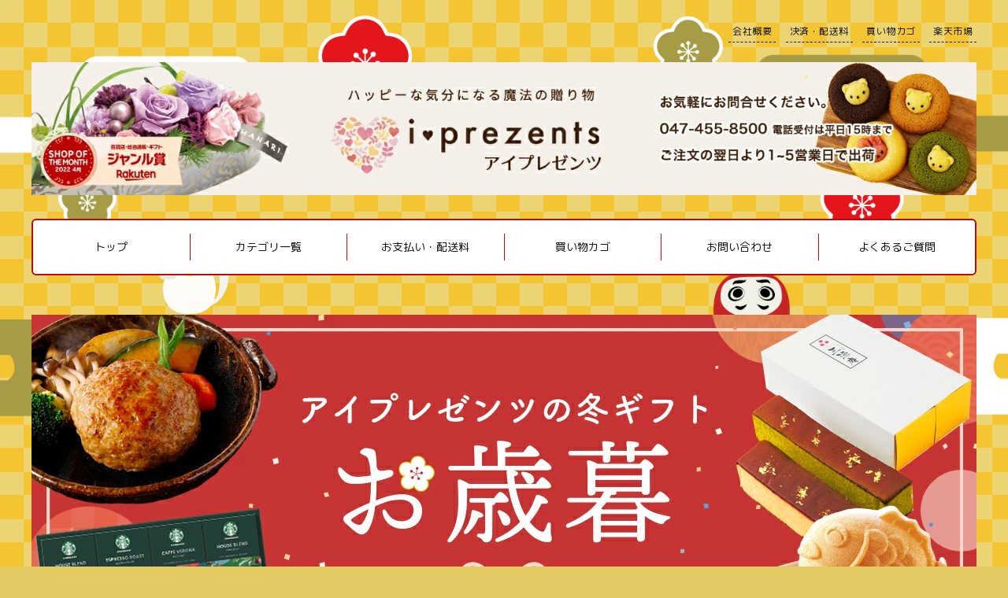

--- FILE ---
content_type: text/html
request_url: https://www.rakuten.ne.jp/gold/i-pre/event/oseibo/
body_size: 32137
content:
<!DOCTYPE html>
<html lang="ja">
<head>
  <meta charset="UTF-8">
    <meta name="viewport" content="width=device-width, initial-scale=1">
      <meta name="description" content="お世話になった人に一年の感謝の気持ちを込めて贈るお歳暮。ギフトのアイプレゼンツでは定番のハムや肉、スイーツ、果物、お酒をランキング形式でご紹介♪喜んでもらえる贈り物が見つかります。">
      <script src="https://ajax.googleapis.com/ajax/libs/jquery/3.3.1/jquery.min.js"></script>
  <link rel="stylesheet" href="https://cdnjs.cloudflare.com/ajax/libs/font-awesome/5.15.4/css/all.min.css" integrity="sha512-1ycn6IcaQQ40/MKBW2W4Rhis/DbILU74C1vSrLJxCq57o941Ym01SwNsOMqvEBFlcgUa6xLiPY/NS5R+E6ztJQ==" crossorigin="anonymous" referrerpolicy="no-referrer" />
  <base target="_parent">

      <title> ギフトショップ厳選！お歳暮特集2024│ギフトのアイプレゼンツ（楽天市場店） </title>
    
    <link href="https://fonts.googleapis.com/css?family=M+PLUS+Rounded+1c" rel="stylesheet">
        <link rel="stylesheet" href="../../bn/event/oseibo/css/parts.css?68f62baca0dbe">
  <link rel="stylesheet" href="../../bn/event/oseibo/css/base.css?68f62baca0dc2">
    
    

    
  
<script type="text/template" name="rat" id="ratAccountId" value="1"></script> <script type="text/template" name="rat" id="ratServiceId" value="5"></script> <script type="text/template" name="rat" id="ratSiteSection" value="gold"></script> <script type="text/template" name="rat" id="ratAdobeSiteSection" value="shop"></script> <script type="text/template" name="rat" id="ratPageType" value="gold"></script> <script type="text/javascript" src="https://r.r10s.jp/com/rat/js/rat-cdn.js" async defer></script></head>


<body class="biiino l-output-scope l-newyear l-event">
    
      

  
    

  <div class="l-wrapper">
    
          <header class="l-header">
        
        <div>
          
                                                                                <!-- 店舗ナビメニュー -->
<nav class="l-header__shopmenu">
    <ul>
        <li><a href="https://www.rakuten.co.jp/i-pre/info.html" target="_parent">会社概要</a></li>
        <li><a href="https://www.rakuten.co.jp/i-pre/info2.html#payment" target="_parent">決済・配送料</a></li>
        <li><a href="https://basket.step.rakuten.co.jp/rms/mall/bs/cart/?shop_bid=256914&amp;l2-id=shop_header_cart" target="_parent">買い物カゴ</a></li>
        <li><a href="https://www.rakuten.co.jp" target="_blank">楽天市場</a></li>
      </ul>
  </nav>
<div class=""></div>
                                                <!-- 看板エリア -->
<div class="p-header__kanban">
  <div class="p-header__kanban__logo">
              <a href="https://www.rakuten.ne.jp/gold/i-pre/">
                      <h1><img class="c-full-scale" src="https://image.rakuten.co.jp/i-pre/cabinet/07946615/07963090/kanban.jpg?1760963500" alt="アイプレゼンツ花プレゼント内祝い" width="100%"></h1>
                  </a>
      
  </div>
</div>
<div class=""></div>
                                                <div class="c-header__menu c-header__menu--basic">
  <input id="c-header__menu__burger--input" type="checkbox" class="c-hidden">
  <label id="c-header__menu__burger--open" for="c-header__menu__burger--input"><span></span></label>
  <label class="c-hidden" id="c-header__menu__burger--close" for="c-header__menu__burger--input"></label>

  <ul id="c-header__menu__burger--content" class="c-container c-container--justify-between c-container--child-flex">
                <li><a href="https://www.rakuten.ne.jp/gold/i-pre/">トップ</a></li>
                <li><a href="https://item.rakuten.co.jp/i-pre/c/">カテゴリ一覧</a></li>
                <li><a href="https://www.rakuten.co.jp/i-pre/info2.html">お支払い・配送料</a></li>
                <li><a href="https://basket.step.rakuten.co.jp/rms/mall/bs/cart/?shop_bid=256914&amp;l2-id=shop_header_cart">買い物カゴ</a></li>
                <li><a href="https://ask.step.rakuten.co.jp/inquiry-form/?shop_id=256914">お問い合わせ</a></li>
                <li><a href="https://item.rakuten.co.jp/i-pre/c/0000001081/">よくあるご質問</a></li>
      </ul>
</div><div class=""></div>
                                                                                                                                                                                                                                                                                                                                                                                                                                                                                                                                                                                                                                                                                                                                                                                                                                                        
                                                          <!-- bnr-col1 -->

<div class="c-bnr p-bnr--col1">
  
  <ul>
        <li class="c-bnr__item"
        data-start-date="202501070000"
        data-end-date="202510130000">
          <img src="https://image.rakuten.co.jp/i-pre/cabinet/06341212/2025.jpg?1760963500"/>
        </li>
      </ul>
  </div>

<script>
  $(function(){
    var dateObj = new Date();
    // 時間生成
    var datetime =
      dateObj.getFullYear()  * 100000000 +
      (dateObj.getMonth()+1) *   1000000 +
      dateObj.getDate()      *     10000 +
      dateObj.getHours()     *       100 +
      dateObj.getMinutes();

    $(".c-bnr__item").each(function() {
      if($(this).attr("data-start-date") && datetime < $(this).attr("data-start-date")){
                  $(this).remove();
              }
      if($(this).attr("data-end-date") && datetime > $(this).attr("data-end-date")){
                  $(this).remove();
              }
    });
  });
</script>
<div class=""></div>
                                                                                                                                                                                                                                                                                                                                                                                                                                                                                                                                                                                                                                                                                                                                                                                                                                                                                                                        </div>

              </header>
    
    
    <div class="l-middle c-container">
      
                      <div class="l-sidenav is-3">
          
                                                                                                                                                                                                                                                                                                                                                                                                                                                                                                                                                                                                                                                                                                                                                                                                                                                                                                                                                          
                                                                                                                                                                                                                                                                                                                                                                                                                                                                                                                                                                                                                                                                                                                                                                                                                                                                                                                                                        </div>
                    
              <main class="l-main is-9">
          
                                                                                                                                                  <!-- bnr-col1 -->

<div class="c-bnr p-bnr--col1">
  
  <ul>
        <li class="c-bnr__item"
        data-start-date=""
        data-end-date="">
          <img src="https://image.rakuten.co.jp/i-pre/cabinet/07946615/07963090/oseibo.jpg?1760963500"/>
        </li>
      </ul>
  </div>

<script>
  $(function(){
    var dateObj = new Date();
    // 時間生成
    var datetime =
      dateObj.getFullYear()  * 100000000 +
      (dateObj.getMonth()+1) *   1000000 +
      dateObj.getDate()      *     10000 +
      dateObj.getHours()     *       100 +
      dateObj.getMinutes();

    $(".c-bnr__item").each(function() {
      if($(this).attr("data-start-date") && datetime < $(this).attr("data-start-date")){
                  $(this).remove();
              }
      if($(this).attr("data-end-date") && datetime > $(this).attr("data-end-date")){
                  $(this).remove();
              }
    });
  });
</script>
<div class=" pb-sm"></div>
                                                <!-- 商品一覧：四角型5カラムスライダー -->
<section id="page-parts-131485692" data-page-parts-id="131485692" data-cols="5" data-slide-type="square"
  class="c-itemlist c-itemlist--square c-itemlist--slide-square--col5">
  <h2 class="c-itemlist__title"><span>2,500円～4,999円</span></h2>
    <div class="c-container">
    <div class="c-itemlist__item" style="display:none">
      <a href="" class="c-block">
        <div class="c-square-crop">
          <img class="c-itemlist__item__img" src="" alt="">
        </div>
        <p class="c-itemlist__item__name"><span class="c-itemlist__item__name__inner"></span></p>
        <p class="c-itemlist__item__price"></p>
      </a>
    </div>
  </div>
</section>
<div class=""></div>
                                                <!-- 商品一覧：四角型5カラムスライダー -->
<section id="page-parts-131485694" data-page-parts-id="131485694" data-cols="5" data-slide-type="square"
  class="c-itemlist c-itemlist--square c-itemlist--slide-square--col5">
  <h2 class="c-itemlist__title"><span>5,000円～8,999円</span></h2>
    <div class="c-container">
    <div class="c-itemlist__item" style="display:none">
      <a href="" class="c-block">
        <div class="c-square-crop">
          <img class="c-itemlist__item__img" src="" alt="">
        </div>
        <p class="c-itemlist__item__name"><span class="c-itemlist__item__name__inner"></span></p>
        <p class="c-itemlist__item__price"></p>
      </a>
    </div>
  </div>
</section>
<div class=""></div>
                                                <!-- 見出し -->
  <h3 class="c-title"><span>▼お年賀ギフトはこちらから▼</span></h3>
<div class=""></div>
                                                <!-- フリースペース -->
<section class="p-freespace">
      <div class="html">
      <div style="margin:0em ;display:inline-block;position:relative;top:3px;padding:0 .5em;height:1.5em;line-height:1.5em;color:#ffffff;background:#dc143c;font-weight:bold;text-align:center;border-radius:5px 5px 0 0;font-size: 150%;">お歳暮とは</div><div style="background:rgba(255,255,255);border:solid 3px #dc143c;border-radius:0 5px 5px;padding:20px;font-size: 150%;">1年間お世話になった人に、感謝の意を込めて渡す贈り物。<br>

どのぐらいの値段の商品を選べばよいか、どういった商品を贈ればよいのか・・・<br>

商品もたくさんあるので迷いますよね。<br>

お歳暮選びのポイントと、人気のおすすめお歳暮をランキング形式でご紹介します。</div>
    </div>
  </section>
<div class=" pb-md"></div>
                                                <!-- フリースペース -->
<section class="p-freespace">
      <div class="html">
      <div style="margin:0em ;display:inline-block;position:relative;top:3px;padding:0 .5em;height:1.5em;line-height:1.5em;color:#ffffff;background:#dc143c;font-weight:bold;text-align:center;border-radius:5px 5px 0 0;font-size: 150%;">お歳暮選びのポイント</div><div style="background:rgba(255,255,255);border:solid 3px #dc143c;border-radius:0 5px 5px;padding:20px;font-size: 150%;">１　贈る時期<br>
お歳暮は一般的に12月初旬から20日頃までに贈りますが、地域によっては少し異なる場合もあります。<br>関東では12月1日〜20日、関西では12月10日〜20日頃が目安です。<br>
<br>
２　予算<br>
お歳暮の相場は、関係性や相手によって異なりますが、一般的には3,000円〜5,000円が多いです。<br>特にお世話になった方やビジネスの取引先には、5,000円〜10,000円程度の品を選ぶこともあります。<br>
<br>
３　選ぶ品物<br>
相手の好みや家族構成を考慮し、日持ちがするものや高品質なものが好まれます。<br>相手が家族で楽しむことができる商品が人気です。<br>お酒や食品、調味料など、消耗品であることもポイントです。また、地域の特産品や名物を贈るのも良い選択です。<br>相手の好みやライフスタイルを考えながら、相応しい品物を選びましょう。</div>
    </div>
  </section>
<div class=" pb-lg"></div>
                                                <!-- フリースペース -->
<section class="p-freespace">
      <div class="html">
      <p style="text-align: center;"><img src="https://www.rakuten.ne.jp/gold/i-pre/bn/top/free-space/20221028132111.png" class="resizable" style="font-family: &quot;Trebuchet MS&quot;, Helvetica, Verdana, sans-serif; font-size: 14px; "></p>
    </div>
  </section>
<div class=""></div>
                                                <section id="page-parts-131485686" data-page-parts-id="131485686" data-cols="4"
  class="c-itemlist c-itemlist--square c-itemlist--square--col4">
  <h2 class="c-itemlist__title"><span>お歳暮の定番！【ハム】</span></h2>
    <div class="c-container">
    <div class="c-itemlist__item" style="display:none">
      <a href="" class="c-block">
        <div class="c-square-crop">
          <img class="c-itemlist__item__img" src="" alt="">
        </div>
        <p class="c-itemlist__item__name"><span class="c-itemlist__item__name__inner"></span></p>
        <p class="c-itemlist__item__price"></p>
      </a>
    </div>
  </div>
  <div class="c-pagination" style="display:none">
    <button class="c-btn c-btn--md c-btn--common c-width--100"><i class="fas fa-angle-double-down"></i> もっと見る！</button>
  </div>
</section>
<div class=""></div>
                                                <!-- フリースペース -->
<section class="p-freespace">
      <div class="html">
      <p style="text-align: center;"><a href="https://search.rakuten.co.jp/search/mall/%E3%83%8F%E3%83%A0/?sid=256914"><img xmlns="http://www.w3.org/1999/xhtml" src="https://www.rakuten.ne.jp/gold/i-pre/bn/top/free-space/20221031140401.png" class="resizable" style="font-family: " trebuchet="" ms",="" helvetica,="" verdana,="" sans-serif;="" font-size:="" 14px;="" "=""></a></p>
    </div>
  </section>
<div class=" pb-xs"></div>
                                                <section id="page-parts-131485687" data-page-parts-id="131485687" data-cols="4"
  class="c-itemlist c-itemlist--square c-itemlist--square--col4">
  <h2 class="c-itemlist__title"><span>食卓をおいしく♪【海苔・調味料】</span></h2>
    <div class="c-container">
    <div class="c-itemlist__item" style="display:none">
      <a href="" class="c-block">
        <div class="c-square-crop">
          <img class="c-itemlist__item__img" src="" alt="">
        </div>
        <p class="c-itemlist__item__name"><span class="c-itemlist__item__name__inner"></span></p>
        <p class="c-itemlist__item__price"></p>
      </a>
    </div>
  </div>
  <div class="c-pagination" style="display:none">
    <button class="c-btn c-btn--md c-btn--common c-width--100"><i class="fas fa-angle-double-down"></i> もっと見る！</button>
  </div>
</section>
<div class=""></div>
                                                <!-- フリースペース -->
<section class="p-freespace">
      <div class="html">
      <p style="text-align: center;"><a href="https://search.rakuten.co.jp/search/mall/%E6%B5%B7%E8%8B%94%E3%80%80%E8%AA%BF%E5%91%B3%E6%96%99/?nitem=%E8%8F%93%E5%AD%90&amp;sid=256914&amp;st=O"><img xmlns="http://www.w3.org/1999/xhtml" src="https://www.rakuten.ne.jp/gold/i-pre/bn/top/free-space/20221031140401.png" class="" trebuchet="" ms",="" helvetica,="" verdana,="" sans-serif;="" font-size:="" 14px;="" "=""></a></p>
    </div>
  </section>
<div class=""></div>
                                                <section id="page-parts-131485693" data-page-parts-id="131485693" data-cols="4"
  class="c-itemlist c-itemlist--square c-itemlist--square--col4">
  <h2 class="c-itemlist__title"><span>年末年始に活躍【ごちそうグルメ】</span></h2>
    <div class="c-container">
    <div class="c-itemlist__item" style="display:none">
      <a href="" class="c-block">
        <div class="c-square-crop">
          <img class="c-itemlist__item__img" src="" alt="">
        </div>
        <p class="c-itemlist__item__name"><span class="c-itemlist__item__name__inner"></span></p>
        <p class="c-itemlist__item__price"></p>
      </a>
    </div>
  </div>
  <div class="c-pagination" style="display:none">
    <button class="c-btn c-btn--md c-btn--common c-width--100"><i class="fas fa-angle-double-down"></i> もっと見る！</button>
  </div>
</section>
<div class=""></div>
                                                <!-- フリースペース -->
<section class="p-freespace">
      <div class="html">
      <p style="text-align: center;"><a href="https://search.rakuten.co.jp/search/mall/%E8%9F%B9%E3%80%80%E6%B5%B7%E9%AE%AE%E3%80%80%E9%8D%8B%E3%80%80%E9%A3%9F%E5%93%81/?nitem=%E8%AA%BF%E5%91%B3%E6%96%99&amp;sid=256914&amp;st=O"><img xmlns="http://www.w3.org/1999/xhtml" src="https://www.rakuten.ne.jp/gold/i-pre/bn/top/free-space/20221031140401.png" class="" trebuchet="" ms",="" helvetica,="" verdana,="" sans-serif;="" font-size:="" 14px;="" "=""></a></p>
    </div>
  </section>
<div class=" pb-xs"></div>
                                                <!-- フリースペース -->
<section class="p-freespace">
      <div class="html">
      <p style="text-align: center;"><a href="https://search.rakuten.co.jp/search/mall/%EF%BC%88SADf%EF%BC%89/?max=10000&amp;sid=256914" src="https://www.rakuten.ne.jp/gold/i-pre/bn/top/free-space/20221031140401.png" class="" style="" trebuchet="" ms",="" helvetica,="" verdana,="" sans-serif;="" font-size:="" 14px;="" "=""></a></p>
    </div>
  </section>
<div class=" pb-xs"></div>
                                                <section id="page-parts-131485699" data-page-parts-id="131485699" data-cols="3"
  class="c-itemlist c-itemlist--square c-itemlist--square--col3">
  <h2 class="c-itemlist__title"><span>特別感と季節感を演出！【フルーツ・果物】</span></h2>
    <div class="c-container">
    <div class="c-itemlist__item" style="display:none">
      <a href="" class="c-block">
        <div class="c-square-crop">
          <img class="c-itemlist__item__img" src="" alt="">
        </div>
        <p class="c-itemlist__item__name"><span class="c-itemlist__item__name__inner"></span></p>
        <p class="c-itemlist__item__price"></p>
      </a>
    </div>
  </div>
  <div class="c-pagination" style="display:none">
    <button class="c-btn c-btn--md c-btn--common c-width--100"><i class="fas fa-angle-double-down"></i> もっと見る！</button>
  </div>
</section>
<div class=""></div>
                                                <!-- フリースペース -->
<section class="p-freespace">
      <div class="html">
      <p style="text-align: center;"><a href="https://item.rakuten.co.jp/i-pre/c/0000000989/"><img xmlns="http://www.w3.org/1999/xhtml" src="https://www.rakuten.ne.jp/gold/i-pre/bn/top/free-space/20221031140401.png" class="" trebuchet="" ms",="" helvetica,="" verdana,="" sans-serif;="" font-size:="" 14px;="" "=""></a></p>
    </div>
  </section>
<div class=" pb-xs"></div>
                                                <section id="page-parts-131485689" data-page-parts-id="131485689" data-cols="3"
  class="c-itemlist c-itemlist--square c-itemlist--square--col3">
  <h2 class="c-itemlist__title"><span>幅広い年齢層に喜ばれる♪【洋菓子】</span></h2>
    <div class="c-container">
    <div class="c-itemlist__item" style="display:none">
      <a href="" class="c-block">
        <div class="c-square-crop">
          <img class="c-itemlist__item__img" src="" alt="">
        </div>
        <p class="c-itemlist__item__name"><span class="c-itemlist__item__name__inner"></span></p>
        <p class="c-itemlist__item__price"></p>
      </a>
    </div>
  </div>
  <div class="c-pagination" style="display:none">
    <button class="c-btn c-btn--md c-btn--common c-width--100"><i class="fas fa-angle-double-down"></i> もっと見る！</button>
  </div>
</section>
<div class=""></div>
                                                <!-- フリースペース -->
<section class="p-freespace">
      <div class="html">
      <p style="text-align: center;"><a href="https://search.rakuten.co.jp/search/mall/%E6%B4%8B%E8%8F%93%E5%AD%90/?sid=256914"><img xmlns="http://www.w3.org/1999/xhtml" src="https://www.rakuten.ne.jp/gold/i-pre/bn/top/free-space/20221031140401.png" class="" trebuchet="" ms",="" helvetica,="" verdana,="" sans-serif;="" font-size:="" 14px;="" "=""></a></p>
    </div>
  </section>
<div class=" pb-xs"></div>
                                                <section id="page-parts-131485690" data-page-parts-id="131485690" data-cols="3"
  class="c-itemlist c-itemlist--square c-itemlist--square--col3">
  <h2 class="c-itemlist__title"><span>伝統的で日本らしいおもてなし【和菓子・米菓】</span></h2>
    <div class="c-container">
    <div class="c-itemlist__item" style="display:none">
      <a href="" class="c-block">
        <div class="c-square-crop">
          <img class="c-itemlist__item__img" src="" alt="">
        </div>
        <p class="c-itemlist__item__name"><span class="c-itemlist__item__name__inner"></span></p>
        <p class="c-itemlist__item__price"></p>
      </a>
    </div>
  </div>
  <div class="c-pagination" style="display:none">
    <button class="c-btn c-btn--md c-btn--common c-width--100"><i class="fas fa-angle-double-down"></i> もっと見る！</button>
  </div>
</section>
<div class=""></div>
                                                <!-- フリースペース -->
<section class="p-freespace">
      <div class="html">
      <p style="text-align: center;"><a href="https://search.rakuten.co.jp/search/mall/%EF%BC%88SAD%EF%BC%89%E3%80%80%E3%81%8A%E8%8F%93%E5%AD%90/?nitem=%E5%92%8C%E8%8F%93%E5%AD%90&amp;sid=256914" src="https://www.rakuten.ne.jp/gold/i-pre/bn/top/free-space/20221031140401.png" class="" trebuchet="" ms",="" helvetica,="" verdana,="" sans-serif;="" font-size:="" 14px;="" "="" style=""></a></p>
    </div>
  </section>
<div class=" pb-xs"></div>
                                                <!-- フリースペース -->
<section class="p-freespace">
      <div class="html">
      <p style="text-align: center;"><a href="https://search.rakuten.co.jp/search/mall/%E5%92%8C%E8%8F%93%E5%AD%90/?sid=256914"><img xmlns="http://www.w3.org/1999/xhtml" src="https://www.rakuten.ne.jp/gold/i-pre/bn/top/free-space/20221031140401.png" class="" trebuchet="" ms",="" helvetica,="" verdana,="" sans-serif;="" font-size:="" 14px;="" "=""></a></p>
    </div>
  </section>
<div class=" pb-md"></div>
                                                <section id="page-parts-131485707" data-page-parts-id="131485707" data-cols="3"
  class="c-itemlist c-itemlist--square c-itemlist--square--col3">
  <h2 class="c-itemlist__title"><span>お酒好きな方に特別な時間を！【お酒】</span></h2>
    <div class="c-container">
    <div class="c-itemlist__item" style="display:none">
      <a href="" class="c-block">
        <div class="c-square-crop">
          <img class="c-itemlist__item__img" src="" alt="">
        </div>
        <p class="c-itemlist__item__name"><span class="c-itemlist__item__name__inner"></span></p>
        <p class="c-itemlist__item__price"></p>
      </a>
    </div>
  </div>
  <div class="c-pagination" style="display:none">
    <button class="c-btn c-btn--md c-btn--common c-width--100"><i class="fas fa-angle-double-down"></i> もっと見る！</button>
  </div>
</section>
<div class=""></div>
                                                <!-- フリースペース -->
<section class="p-freespace">
      <div class="html">
      <p style="text-align: center;"><a href="https://search.rakuten.co.jp/search/mall/%E3%81%8A%E9%85%92/?nitem=%E3%82%AB%E3%82%BF%E3%83%AD%E3%82%B0%E3%82%AE%E3%83%95%E3%83%88&amp;sf=1&amp;sid=256914">
<img src="https://www.rakuten.ne.jp/gold/i-pre/bn/top/free-space/mottomiru_red.png" style="width: 100%; max-width: 200px; height: auto; max-height: 47px;">
</a></p>
    </div>
  </section>
<div class=""></div>
                                                <section id="page-parts-131485716" data-page-parts-id="131485716" data-cols="3"
  class="c-itemlist c-itemlist--square c-itemlist--square--col3">
  <h2 class="c-itemlist__title"><span>お子様のいる家庭に大人気！【アイスクリーム】</span></h2>
    <div class="c-container">
    <div class="c-itemlist__item" style="display:none">
      <a href="" class="c-block">
        <div class="c-square-crop">
          <img class="c-itemlist__item__img" src="" alt="">
        </div>
        <p class="c-itemlist__item__name"><span class="c-itemlist__item__name__inner"></span></p>
        <p class="c-itemlist__item__price"></p>
      </a>
    </div>
  </div>
  <div class="c-pagination" style="display:none">
    <button class="c-btn c-btn--md c-btn--common c-width--100"><i class="fas fa-angle-double-down"></i> もっと見る！</button>
  </div>
</section>
<div class=""></div>
                                                <!-- フリースペース -->
<section class="p-freespace">
      <div class="html">
      <p style="text-align: center;"><a href="https://search.rakuten.co.jp/search/mall/%E3%82%A2%E3%82%A4%E3%82%B9/?nitem=%E3%82%B3%E3%83%BC%E3%83%92%E3%83%BC%E3%80%80%E3%83%9F%E3%83%8B%E3%82%AB%E3%83%83%E3%83%97&amp;sf=1&amp;sid=256914" src="https://www.rakuten.ne.jp/gold/i-pre/bn/top/free-space/20221031140401.png" class="" trebuchet="" ms",="" helvetica,="" verdana,="" sans-serif;="" font-size:="" 14px;="" "=""></a></p>
    </div>
  </section>
<div class=""></div>
                                                <!-- フリースペース -->
<section class="p-freespace">
      <div class="html">
      <p style="text-align: center;"><a href="https://search.rakuten.co.jp/search/mall/%E3%82%A2%E3%82%A4%E3%82%B9/?nitem=%E3%82%B3%E3%83%BC%E3%83%92%E3%83%BC%E3%80%80%E3%83%9F%E3%83%8B%E3%82%AB%E3%83%83%E3%83%97&amp;sf=1&amp;sid=256914">
<img src="https://www.rakuten.ne.jp/gold/i-pre/bn/top/free-space/mottomiru_red.png" style="width: 100%; max-width: 200px; height: auto; max-height: 47px;">
</a></p>
    </div>
  </section>
<div class=""></div>
                                                <section id="page-parts-131485712" data-page-parts-id="131485712" data-cols="3"
  class="c-itemlist c-itemlist--square c-itemlist--square--col3">
  <h2 class="c-itemlist__title"><span>相手が好きな商品を選べる!【カタログギフト】</span></h2>
    <div class="c-container">
    <div class="c-itemlist__item" style="display:none">
      <a href="" class="c-block">
        <div class="c-square-crop">
          <img class="c-itemlist__item__img" src="" alt="">
        </div>
        <p class="c-itemlist__item__name"><span class="c-itemlist__item__name__inner"></span></p>
        <p class="c-itemlist__item__price"></p>
      </a>
    </div>
  </div>
  <div class="c-pagination" style="display:none">
    <button class="c-btn c-btn--md c-btn--common c-width--100"><i class="fas fa-angle-double-down"></i> もっと見る！</button>
  </div>
</section>
<div class=""></div>
                                                <!-- フリースペース -->
<section class="p-freespace">
      <div class="html">
      <p style="text-align: center;"><a href="https://search.rakuten.co.jp/search/mall/%E3%82%AB%E3%82%BF%E3%83%AD%E3%82%B0%E3%82%AE%E3%83%95%E3%83%88/?sf=1&amp;sid=256914">
<img src="https://www.rakuten.ne.jp/gold/i-pre/bn/top/free-space/mottomiru_red.png" style="width: 100%; max-width: 200px; height: auto; max-height: 47px;">
</a></p>
    </div>
  </section>
<div class=""></div>
                                                <section id="page-parts-131485713" data-page-parts-id="131485713" data-cols="3"
  class="c-itemlist c-itemlist--square c-itemlist--square--col3">
  <h2 class="c-itemlist__title"><span>SNSですぐに贈れる！【e-Gift】</span></h2>
    <div class="c-container">
    <div class="c-itemlist__item" style="display:none">
      <a href="" class="c-block">
        <div class="c-square-crop">
          <img class="c-itemlist__item__img" src="" alt="">
        </div>
        <p class="c-itemlist__item__name"><span class="c-itemlist__item__name__inner"></span></p>
        <p class="c-itemlist__item__price"></p>
      </a>
    </div>
  </div>
  <div class="c-pagination" style="display:none">
    <button class="c-btn c-btn--md c-btn--common c-width--100"><i class="fas fa-angle-double-down"></i> もっと見る！</button>
  </div>
</section>
<div class=""></div>
                                                <!-- フリースペース -->
<section class="p-freespace">
      <div class="html">
      <p style="text-align: center;"><a href="https://search.rakuten.co.jp/search/mall/e-Gift/?sf=1&amp;sid=256914">
<img src="https://www.rakuten.ne.jp/gold/i-pre/bn/top/free-space/mottomiru_red.png" style="width: 100%; max-width: 200px; height: auto; max-height: 47px;">
</a></p>
    </div>
  </section>
<div class=" pb-md"></div>
                                                <!-- bnr-col4 -->

  <div class="c-bnr p-bnr--col4">
    <ul class="c-container">
          <li class="c-bnr__item"
          data-start-date=""
          data-end-date="">
                  <a href="https://search.rakuten.co.jp/search/mall/%E3%83%8F%E3%83%A0%E3%80%80%E3%83%AD%E3%83%BC%E3%82%B9%E3%83%88%E3%83%93%E3%83%BC%E3%83%95/?nitem=%E5%8B%95%E7%89%A9%E3%80%80%E3%82%AB%E3%82%BF%E3%83%AD%E3%82%B0%E3%80%80%E3%81%BE%E3%81%90%E3%82%8D&amp;sf=1&amp;sid=256914&amp;st=O" target="_parent">
            <img src="https://www.rakuten.ne.jp/gold/i-pre/bn/event/oseibo/img/banner_158707642.jpg?1760963500"/>
          </a>
                        </li>
          <li class="c-bnr__item"
          data-start-date=""
          data-end-date="">
                  <a href="https://search.rakuten.co.jp/search/mall/%E3%81%99%E3%81%8D%E7%84%BC%E3%81%8D%E3%80%80%E3%81%97%E3%82%83%E3%81%B6%E3%81%97%E3%82%83%E3%81%B6%E3%80%80%E3%82%B9%E3%83%86%E3%83%BC%E3%82%AD/?nitem=%E3%83%95%E3%82%A9%E3%83%BC%E3%82%AF%E3%80%80%E3%82%AB%E3%82%BF%E3%83%AD%E3%82%B0%E3%80%80%E3%82%AB%E3%83%AC%E3%83%BC%E3%80%80%E4%B8%BC&amp;sf=1&amp;sid=256914&amp;st=O" target="_parent">
            <img src="https://www.rakuten.ne.jp/gold/i-pre/bn/event/oseibo/img/banner_158707637.jpg?1760963500"/>
          </a>
                        </li>
          <li class="c-bnr__item"
          data-start-date=""
          data-end-date="">
                  <a href="https://search.rakuten.co.jp/search/mall/%E3%82%AB%E3%83%8B/?nitem=%E3%83%95%E3%82%A9%E3%83%BC%E3%82%AF%E3%80%80%E3%82%AB%E3%82%BF%E3%83%AD%E3%82%B0%E3%80%80%E3%82%AB%E3%83%AC%E3%83%BC%E3%80%80%E4%B8%BC&amp;sf=1&amp;sid=256914&amp;st=O" target="_parent">
            <img src="https://www.rakuten.ne.jp/gold/i-pre/bn/event/oseibo/img/banner_158707638.jpg?1760963500"/>
          </a>
                        </li>
          <li class="c-bnr__item"
          data-start-date=""
          data-end-date="">
                  <a href="https://search.rakuten.co.jp/search/mall/%E9%8D%8B/?nitem=%E5%B0%8F%E9%8D%8B%20%E9%9B%BB%E6%B0%97%20%E6%A2%85%20%E3%82%AC%E3%82%B9%E3%82%B3%E3%83%B3%E3%83%AD%20%E4%B8%A1%E6%89%8B&amp;sf=1&amp;sid=256914&amp;st=O" target="_parent">
            <img src="https://www.rakuten.ne.jp/gold/i-pre/bn/event/oseibo/img/banner_158707639.jpg?1760963500"/>
          </a>
                        </li>
          <li class="c-bnr__item"
          data-start-date=""
          data-end-date="">
                  <a href="https://search.rakuten.co.jp/search/mall/%E9%B0%BB/?nitem=%E3%82%AB%E3%82%BF%E3%83%AD%E3%82%B0&amp;sf=1&amp;sid=256914&amp;st=O" target="_parent">
            <img src="https://www.rakuten.ne.jp/gold/i-pre/bn/event/oseibo/img/banner_158707645.jpg?1760963500"/>
          </a>
                        </li>
          <li class="c-bnr__item"
          data-start-date=""
          data-end-date="">
                  <a href="https://search.rakuten.co.jp/search/mall/%E6%98%8E%E5%A4%AA%E5%AD%90%E3%80%80%E3%81%84%E3%81%8F%E3%82%89%E3%80%80%E6%95%B0%E3%81%AE%E5%AD%90/?sid=256914" target="_parent">
            <img src="https://www.rakuten.ne.jp/gold/i-pre/bn/event/oseibo/img/banner_158707652.jpg?1760963500"/>
          </a>
                        </li>
          <li class="c-bnr__item"
          data-start-date=""
          data-end-date="">
                  <a href="https://search.rakuten.co.jp/search/mall/%E3%81%8A%E5%90%B8%E3%81%84%E7%89%A9%E3%80%80%E3%81%BF%E3%81%9D%E6%B1%81/?nitem=%E3%82%AB%E3%82%BF%E3%83%AD%E3%82%B0%E3%80%80%E3%82%AB%E3%83%AC%E3%83%BC%20%E3%81%86%E3%81%AA%E3%81%8E%E3%80%80%E9%B0%B9%E7%AF%80&amp;sf=1&amp;sid=256914&amp;st=O" target="_parent">
            <img src="https://www.rakuten.ne.jp/gold/i-pre/bn/event/oseibo/img/banner_158707646.jpg?1760963500"/>
          </a>
                        </li>
          <li class="c-bnr__item"
          data-start-date=""
          data-end-date="">
                  <a href="https://search.rakuten.co.jp/search/mall/%E6%B5%B7%E8%8B%94%E3%80%80%E8%AA%BF%E5%91%B3%E6%96%99%E3%80%80%E6%B2%B9%E3%80%80%E3%83%89%E3%83%AC%E3%83%83%E3%82%B7%E3%83%B3%E3%82%B0%E3%80%80%E3%81%A0%E3%81%97/?nitem=%E3%82%AB%E3%82%BF%E3%83%AD%E3%82%B0%E3%80%80%E3%82%AB%E3%83%AC%E3%83%BC%20%E3%81%86%E3%81%AA%E3%81%8E%E3%80%80%E9%B0%B9%E7%AF%80&amp;sf=1&amp;sid=256914&amp;st=O" target="_parent">
            <img src="https://www.rakuten.ne.jp/gold/i-pre/bn/event/oseibo/img/banner_158707644.jpg?1760963500"/>
          </a>
                        </li>
          <li class="c-bnr__item"
          data-start-date=""
          data-end-date="">
                  <a href="https://search.rakuten.co.jp/search/mall/%E9%85%92/?nitem=%E5%82%99%E5%89%8D%E7%84%BC%E3%80%80%E3%81%BF%E3%81%9D%E3%80%80%E3%82%AB%E3%82%BF%E3%83%AD%E3%82%B0%E3%80%80%E9%85%92%E6%82%A6%20%20%E3%82%B3%E3%83%83%E3%83%97%E3%80%80%E3%82%B9%E3%82%A4%E3%83%BC%E3%83%84&amp;sf=1&amp;sid=256914&amp;st=O" target="_parent">
            <img src="https://www.rakuten.ne.jp/gold/i-pre/bn/event/oseibo/img/banner_158707647.jpg?1760963500"/>
          </a>
                        </li>
          <li class="c-bnr__item"
          data-start-date=""
          data-end-date="">
                  <a href="https://search.rakuten.co.jp/search/mall/%E6%B4%8B%E8%8F%93%E5%AD%90/?nitem=%E3%82%A2%E3%82%A4%E3%82%B9%E3%80%80%E3%82%AB%E3%82%BF%E3%83%AD%E3%82%B0&amp;sf=1&amp;sid=256914&amp;st=O" target="_parent">
            <img src="https://www.rakuten.ne.jp/gold/i-pre/bn/event/oseibo/img/banner_158707640.jpg?1760963500"/>
          </a>
                        </li>
          <li class="c-bnr__item"
          data-start-date=""
          data-end-date="">
                  <a href="https://search.rakuten.co.jp/search/mall/%E5%92%8C%E8%8F%93%E5%AD%90/?nitem=%E3%82%A2%E3%82%A4%E3%82%B9%E3%80%80%E3%82%AB%E3%82%BF%E3%83%AD%E3%82%B0&amp;sf=1&amp;sid=256914&amp;st=O" target="_parent">
            <img src="https://www.rakuten.ne.jp/gold/i-pre/bn/event/oseibo/img/banner_158707641.jpg?1760963500"/>
          </a>
                        </li>
          <li class="c-bnr__item"
          data-start-date=""
          data-end-date="">
                  <a href="https://search.rakuten.co.jp/search/mall/%E3%82%A2%E3%82%A4%E3%82%B9%E3%80%80%E3%82%B7%E3%83%A3%E3%83%BC%E3%83%99%E3%83%83%E3%83%88/?nitem=%E3%83%97%E3%83%AA%E3%83%B3%20%E7%8F%88%E7%90%B2%E3%80%80%E3%82%B3%E3%83%BC%E3%83%92%E3%83%BC%20%E3%80%80%E3%83%9F%E3%83%8B%E3%82%AB%E3%83%83%E3%83%97&amp;sf=1&amp;sid=256914&amp;st=O" target="_parent">
            <img src="https://www.rakuten.ne.jp/gold/i-pre/bn/event/oseibo/img/banner_158707643.jpg?1760963500"/>
          </a>
                        </li>
          <li class="c-bnr__item"
          data-start-date=""
          data-end-date="">
                  <a href="https://search.rakuten.co.jp/search/mall/%E3%82%B8%E3%83%A5%E3%83%BC%E3%82%B9+%E3%82%B3%E3%83%BC%E3%83%92%E3%83%BC%E3%80%80%E7%B4%85%E8%8C%B6/?nitem=%E3%82%AB%E3%82%BF%E3%83%AD%E3%82%B0&amp;sf=1&amp;sid=256914&amp;st=O" target="_parent">
            <img src="https://www.rakuten.ne.jp/gold/i-pre/bn/event/oseibo/img/banner_158707648.jpg?1760963500"/>
          </a>
                        </li>
          <li class="c-bnr__item"
          data-start-date=""
          data-end-date="">
                  <a href="https://search.rakuten.co.jp/search/mall/-/100246/?sid=256914" target="_parent">
            <img src="https://www.rakuten.ne.jp/gold/i-pre/bn/event/oseibo/img/banner_158707649.jpg?1760963500"/>
          </a>
                        </li>
          <li class="c-bnr__item"
          data-start-date=""
          data-end-date="">
                  <a href="https://search.rakuten.co.jp/search/mall/%E3%82%AB%E3%82%BF%E3%83%AD%E3%82%B0%E3%82%AE%E3%83%95%E3%83%88/?nitem=%E3%81%8A%E5%BD%BC%E5%B2%B8&amp;sf=1&amp;sid=256914" target="_parent">
            <img src="https://www.rakuten.ne.jp/gold/i-pre/bn/event/oseibo/img/banner_158707650.jpg?1760963500"/>
          </a>
                        </li>
          <li class="c-bnr__item"
          data-start-date=""
          data-end-date="">
                  <a href="https://search.rakuten.co.jp/search/mall/%E6%B4%97%E5%89%A4%E3%80%80%E6%89%8B%E6%B4%97%E3%81%84/?nitem=%E3%81%8A%E5%BD%BC%E5%B2%B8&amp;sid=256914&amp;st=O" target="_parent">
            <img src="https://www.rakuten.ne.jp/gold/i-pre/bn/event/oseibo/img/banner_158707651.jpg?1760963500"/>
          </a>
                        </li>
        </ul>
  </div>

<script>
  $(function(){
    var dateObj = new Date();
    // 時間生成
    var datetime =
      dateObj.getFullYear()  * 100000000 +
      (dateObj.getMonth()+1) *   1000000 +
      dateObj.getDate()      *     10000 +
      dateObj.getHours()     *       100 +
      dateObj.getMinutes();

    $(".c-bnr__item").each(function() {
      if($(this).attr("data-start-date") && datetime < $(this).attr("data-start-date")){
                  $(this).remove();
              }
      if($(this).attr("data-end-date") && datetime > $(this).attr("data-end-date")){
                  $(this).remove();
              }
    });
  });
</script>
<div class=""></div>
                                                <!-- フリースペース -->
<section class="p-freespace">
      <div class="html">
      <div style="margin:0em ;display:inline-block;position:relative;top:3px;padding:0 .5em;height:1.5em;line-height:1.5em;color:#ffffff;background:#dc143c;font-weight:bold;text-align:center;border-radius:5px 5px 0 0;font-size: 150%;">お歳暮マナー</div><div style="background:rgba(255,255,255);border:solid 3px #dc143c;border-radius:0 5px 5px;padding:20px;font-size: 150%;">熨斗について<br>●熨斗紙の種類<br>紅白の蝶結び<br><br>●書き方<br>表書き（上段） 表書きには「御歳暮」と書きます。<br>名前（下段） 下段には、贈り主の名前を書きます。<br><br>喪中の場合マナー<br>
●相手が喪中の場合<br>
お歳暮自体は感謝を伝えるためのものなので、一般的に贈っても問題ありません。<br>
ただし、お祝いごとや華美なものを避ける配慮が必要です。<br>
シンプルなデザインの熨斗や包装を選ぶのが望ましいです。<br>
不幸の直後は避け、四十九日が過ぎてから贈るのが無難です。<br>
<br>
●自分が喪中の場合<br>
自分が喪中の時でも、感謝の気持ちやお礼を伝えるものなので、お歳暮を贈ることは問題ありません。<br>
もし気になる場合は事前に先方へ連絡を入れ、了承を得た上で寒中見舞いとして贈るとよいでしょう。</div>
    </div>
  </section>
<div class=" pb-lg"></div>
                                                <!-- bnr-col1 -->

<div class="c-bnr p-bnr--col1">
  
  <ul>
        <li class="c-bnr__item"
        data-start-date=""
        data-end-date="">
          <a href="https://www.rakuten.ne.jp/gold/i-pre/event/osechi/" target="_parent">
        <img src="https://image.rakuten.co.jp/i-pre/cabinet/07946615/07963090/osechi_botan.jpg?1760963500"/>
      </a>
              </li>
      </ul>
  </div>

<script>
  $(function(){
    var dateObj = new Date();
    // 時間生成
    var datetime =
      dateObj.getFullYear()  * 100000000 +
      (dateObj.getMonth()+1) *   1000000 +
      dateObj.getDate()      *     10000 +
      dateObj.getHours()     *       100 +
      dateObj.getMinutes();

    $(".c-bnr__item").each(function() {
      if($(this).attr("data-start-date") && datetime < $(this).attr("data-start-date")){
                  $(this).remove();
              }
      if($(this).attr("data-end-date") && datetime > $(this).attr("data-end-date")){
                  $(this).remove();
              }
    });
  });
</script>
<div class=""></div>
                                                <!-- 価格帯で探す -->
<section class="c-price-range l-sidenav-parts c-sidenav__list">
  
  <h3><span>価格帯から探す</span></h3>
    <dl>
        <dd>
      <a target="_blank" href="https://search.rakuten.co.jp/search/mall/?sid=256914&amp;max=1000">～￥1,000</a>
    </dd>
        <dd>
      <a target="_blank" href="https://search.rakuten.co.jp/search/mall/?sid=256914&amp;min=1001&amp;max=3000">￥1,001～￥3,000</a>
    </dd>
        <dd>
      <a target="_blank" href="https://search.rakuten.co.jp/search/mall/?sid=256914&amp;min=3001&amp;max=5000">￥3,001～￥5,000</a>
    </dd>
        <dd>
      <a target="_blank" href="https://search.rakuten.co.jp/search/mall/?sid=256914&amp;min=5001&amp;max=8000">￥5,001～￥8,000</a>
    </dd>
        <dd>
      <a target="_blank" href="https://search.rakuten.co.jp/search/mall/?sid=256914&amp;min=8001&amp;max=10000">￥8,001～￥10,000</a>
    </dd>
        <dd>
      <a target="_blank" href="https://search.rakuten.co.jp/search/mall/?sid=256914&amp;min=10001&amp;max=20000">￥10,001～￥20,000</a>
    </dd>
        <dd>
      <a target="_blank" href="https://search.rakuten.co.jp/search/mall/?sid=256914&amp;min=20001">￥20,001～</a>
    </dd>
    
  </dl>
</section><div class=""></div>
                                                <!-- 商品一覧：四角型4カラムスライダー -->
<section id="page-parts-131485697" data-page-parts-id="131485697" data-cols="4" data-slide-type="square"
  class="c-itemlist c-itemlist--square c-itemlist--slide-square--col4">
  <h2 class="c-itemlist__title"><span>楽天ランキング１位獲得ギフト★</span></h2>
    <div class="c-container">
    <div class="c-itemlist__item" style="display:none">
      <a href="" class="c-block">
        <div class="c-square-crop">
          <img class="c-itemlist__item__img" src="" alt="">
        </div>
        <p class="c-itemlist__item__name"><span class="c-itemlist__item__name__inner"></span></p>
        <p class="c-itemlist__item__price"></p>
      </a>
    </div>
  </div>
</section>
<div class=""></div>
                                                <!-- bnr-col1 -->

<div class="c-bnr p-bnr--col1">
  
  <ul>
        <li class="c-bnr__item"
        data-start-date=""
        data-end-date="">
          <a href="https://item.rakuten.co.jp/i-pre/c/0000001186/" target="_parent">
        <img src="https://image.rakuten.co.jp/i-pre/cabinet/07946615/07963092/banner_sanchoku.jpg?1760963500"/>
      </a>
              </li>
        <li class="c-bnr__item"
        data-start-date=""
        data-end-date="">
          <a href="https://item.rakuten.co.jp/i-pre/c/0000000816/" target="_parent">
        <img src="https://image.rakuten.co.jp/i-pre/cabinet/4yslp29.jpg?1760963500"/>
      </a>
              </li>
      </ul>
  </div>

<script>
  $(function(){
    var dateObj = new Date();
    // 時間生成
    var datetime =
      dateObj.getFullYear()  * 100000000 +
      (dateObj.getMonth()+1) *   1000000 +
      dateObj.getDate()      *     10000 +
      dateObj.getHours()     *       100 +
      dateObj.getMinutes();

    $(".c-bnr__item").each(function() {
      if($(this).attr("data-start-date") && datetime < $(this).attr("data-start-date")){
                  $(this).remove();
              }
      if($(this).attr("data-end-date") && datetime > $(this).attr("data-end-date")){
                  $(this).remove();
              }
    });
  });
</script>
<div class=""></div>
                              </main>
          </div>

    
          <footer class="l-footer">
        <div class="l-footer__wrapper">
        
          
                                                                                                                                                                                                                                                                                                                                                                                                                                                                                                                                                                                                                                                                                                                                                                                                                                                                                                                                                
          
                                    <!-- フッターショッピングガイド -->
<div class="l-footer__guide">
  <div class="l-footer__wrapper">
          <div class="l-footer__shopping-guide mb-3">
        <img src="https://www.rakuten.ne.jp/gold/i-pre/bn/event/oseibo/img/parts_provides-footer-guide-gray-1080_2.png">
      </div>
        <h3 class="l-footer__title"><span>SHOPPING GUIDE</span></h3>
          <div class="c-container l-footer__guide__container">
        <div class="l-footer__box l-footer__box--shipping">
          <h4 class="l-footer__box__title">送料について</h4>
          <div class="c-inner">
                          最低送料：<b>0円</b>〜
                                      <div class="l-footer__box--shipping__free mt-1">
                お買い上げ3,980円（税込）以上で送料無料！<br>（沖縄・離島・一部地域除く）
              </div>
                        <p class="l-footer__box__annotation mt-1">
              <i class="fas fa-info-circle"></i> 返品等規定につきましては詳細リンク先をご覧ください。
            </p>
                          <div class="mt-2 mb-3">
                <p>●追加運賃：ご購入金額合計が3,980円（沖縄・離島9,800円）未満（税込）で遠方の地域へのお届けは、追加料金が発生いたします。<span style="background-color: initial; font-family: &quot;Trebuchet MS&quot;, Helvetica, Verdana, sans-serif; font-size: 14px;"></span></p><p>◇北海道 500円　◇九州・四国 300円<span style="background-color: initial; font-family: &quot;Trebuchet MS&quot;, Helvetica, Verdana, sans-serif; font-size: 14px;">◇沖縄 1,980円　※表示は税抜き</span></p><p><span style="background-color: initial; font-family: &quot;Trebuchet MS&quot;, Helvetica, Verdana, sans-serif; font-size: 14px;"><br></span><span style="background-color: initial; font-family: &quot;Trebuchet MS&quot;, Helvetica, Verdana, sans-serif; font-size: 14px;">●生花の冬季の寒冷地（北海道など）へのお届けには、冷蔵便（250円別途）で発送いたしますが、稀に凍結することがございます。この場合は、無料で再送を補償いたします。</span></p>
              </div>
                        <div class="l-footer__box__button">
              <a href="https://www.rakuten.co.jp/i-pre/info2.html#shipping">詳しくはコチラ</a>
            </div>
          </div>
        </div>

        <div class="l-footer__box">
          <h4 class="l-footer__box__title">お支払いについて</h4>
          <div class="c-inner">
                          <div class="l-footer__box__credit">
                ・クレジット
                <ul class="mt-1">
                                      <li><img src="https://www.rakuten.ne.jp/gold/i-pre/bn/event/oseibo/img/icon_credit-visa.png"></li>
                                                        <li><img src="https://www.rakuten.ne.jp/gold/i-pre/bn/event/oseibo/img/icon_credit-jcb.png"></li>
                                                        <li><img src="https://www.rakuten.ne.jp/gold/i-pre/bn/event/oseibo/img/icon_credit-mc.png"></li>
                                                        <li><img src="https://www.rakuten.ne.jp/gold/i-pre/bn/event/oseibo/img/icon_credit-amex.png"></li>
                                                        <li><img src="https://www.rakuten.ne.jp/gold/i-pre/bn/event/oseibo/img/icon_credit-diner.png"></li>
                                  </ul>
              </div>
                                      ・銀行振込<br>
                                                  ・楽天バンク決済<br>
                                      ・コンビニ決済<br>
                                      ・後払い決済<br>
                                                            <p class="l-footer__box__annotation mt-1">
              <i class="fas fa-info-circle"></i> 上記決済からお選びいただけます。
            </p>
                          <div class="mt-2 mb-3">
                <p>※クレジットカード以外は、全て前払いになります。
</p><p>※前払いご決済（銀行振込・コンビニ決済など）ご入金確認ができ次第の商品確保及び手配となります。欠品になりご返金となることがございます。
</p><p>※クレジットカードはご注文者様ご本人のみのご利用に限らさせて頂きます。
</p><span style="background-color: initial; font-family: &quot;Trebuchet MS&quot;, Helvetica, Verdana, sans-serif; font-size: 14px;">※ご注文の際にユーザに本人確認（電話確認等）をお願いする場合もございます。&nbsp;</span><p><br></p>
              </div>
                        <div class="l-footer__box__button">
              <a href="https://www.rakuten.co.jp/i-pre/info2.html">詳しくはコチラ</a>
            </div>
          </div>
        </div>

        <div class="l-footer__box">
          <h4 class="l-footer__box__title">お届けについて</h4>
          <div class="c-inner">
            <div class="l-footer__box__delivery">
              通常、ご注文日から<b>5</b>営業日以内に出荷します。<br>
              （一部前払い決済を除く）
            </div>
            <p class="l-footer__box__annotation mt-1">
              <i class="fas fa-info-circle"></i> ご注文の混雑時など、状況によっては前後しますことご注意ください。
            </p>
                          <div class="mt-2 mb-3">
                <p><span style="background-color: rgb(250, 183, 160);">商品のお届け日数は、それぞれの商品ページに記載しております。
</span></p>
<p><span style="background-color: initial; font-family: &quot;Trebuchet MS&quot;, Helvetica, Verdana, sans-serif; font-size: 14px;"></span><span style="background-color: initial; font-family: &quot;Trebuchet MS&quot;, Helvetica, Verdana, sans-serif; font-size: 14px;"></span></p>
<p><span style="background-color: initial; font-family: &quot;Trebuchet MS&quot;, Helvetica, Verdana, sans-serif; font-size: 14px;">●品質重視の観点より、生花商品は関東からお届けに3日以上かかる地域への配送を承っておりません。また、全ての商品について、海外へのお届けは対応しておりません。</span></p><p><span style="background-color: initial; font-family: &quot;Trebuchet MS&quot;, Helvetica, Verdana, sans-serif; font-size: 14px;">●全ての商品は運送会社がお届けいたします。配達指定をいただいていても交通事情や、運送事情により、遅延、破損、誤送が稀に発生することがございます。</span><span style="background-color: initial; font-family: &quot;Trebuchet MS&quot;, Helvetica, Verdana, sans-serif; font-size: 14px;">予め了承下さい。</span><span style="background-color: initial; font-family: &quot;Trebuchet MS&quot;, Helvetica, Verdana, sans-serif; font-size: 14px;">また、この場合の再送補償は弊社が責任を持ち対応いたします。</span></p>
<p>●未成年の方へのお酒のお届けはしておりません。
</p><p><span style="background-color: rgb(250, 183, 160); font-size: medium;">商品遅延、欠品、ご留意点</span></p><p>●ご注文手続き終了後に欠品のご連絡をすることがございます。
</p><p>●メーカーの欠品により、商品ページに記載の納期より遅くなることがございます。
</p><p>●各メーカーの年末年始及び、夏季休暇により商品説明に記載の通りの納期でお届けできないことがございます。
</p>
<p><span style="background-color: initial; font-family: &quot;Trebuchet MS&quot;, Helvetica, Verdana, sans-serif; font-size: 14px;">●商品は常に新商品に切り替えをしております。予告なく同じ商品の新モデルをお送りすることがございます。&nbsp;</span></p>
<br><br>
              </div>
                      </div>
        </div>
      </div>
      <div class="c-container l-footer__guide__container mt-3">
        <div class="l-footer__box">
          <h4 class="l-footer__box__title">お問い合わせ</h4>
          <div class="c-inner">
            <div class="l-footer__box__contact">
              <b>アイプレゼンツ花プレゼント内祝い</b><br>
                              <i class="far fa-envelope fa-fw"></i> <a href="mailto:i-pre_3@shop.rakuten.co.jp">i-pre_3@shop.rakuten.co.jp</a><br>
                                            <i class="fas fa-mobile-alt fa-fw"></i> 047-455-8500<br>
                            <!-- TASK: ○○曜日は除くの表記を一時的にコメントアウト -->
              <i class="far fa-clock fa-fw"></i> 営業時間 10:00〜15:00<!--<span class="font-size-sm">（土・日・祝除く）</span>-->
            </div>
            <p class="l-footer__box__annotation mt-1">
              <i class="fas fa-info-circle"></i> 営業時間外でのお問い合わせにつきましては、翌営業日以降にご返信させていただきます。
            </p>
                          <div class="mt-2 mb-3">
                <p><span style="background-color: initial; font-family: &quot;Trebuchet MS&quot;, Helvetica, Verdana, sans-serif; font-size: 14px;">少数での応対のため、電話に出られない場合は、折り返し致します。&nbsp;</span><br></p><p><span style="background-color: initial; font-family: &quot;Trebuchet MS&quot;, Helvetica, Verdana, sans-serif; font-size: 14px;">住所： 〒273-0005千葉県船橋市本町４丁目40番18-904号&nbsp;</span><br></p>
<p><span style="background-color: initial; font-family: &quot;Trebuchet MS&quot;, Helvetica, Verdana, sans-serif; font-size: 14px;">●定休日：土日祝日　夏季休暇・年末年始 出荷はいたしません&nbsp;</span><br></p><p>●休業中に頂きましたご注文やメールのご返信は、翌営業日にいたします。</p><p>●個別宅配は、外梱包なしの簡易梱包でお届けいたします。
</p><p>●複数の一箇所へのお届け、および、ギフトのご自宅へのお届けは、外梱包をいたします。
</p><p><span style="background-color: initial; font-family: &quot;Trebuchet MS&quot;, Helvetica, Verdana, sans-serif; font-size: 14px;">●ご注文者様以外のお届け先で、ギフトを手渡しされる場合は、外梱包をいたしますので、必ずお申し付け下さい。&nbsp;</span><span style="font-family: &quot;Trebuchet MS&quot;, Helvetica, Verdana, sans-serif; font-size: 14px;">&nbsp;&nbsp;</span></p><p><span style="background-color: initial; font-family: &quot;Trebuchet MS&quot;, Helvetica, Verdana, sans-serif; font-size: 14px;">●金額の入る伝票（お買いもの明細など）は、ご依頼がない限り発行しておりません。&nbsp;</span></p><p><span style="background-color: initial; font-family: &quot;Trebuchet MS&quot;, Helvetica, Verdana, sans-serif; font-size: 14px;">●領収書発行のご要望を頂きましたお客様へは、領収書をダウンロードしていただけるＵＲＬをお送りいたします。&nbsp;</span></p><p>●ご注文を頂きました商品は、お届けまでを当店の責任といたします。
</p><p>出荷後運送会社の事情により配達指定をいただいていてもお届けできなことが稀にございます。予めご了承下さい。
</p><p>●破損、汚損、不良、運送会社の紛失などがございましたら、無料でご再送をいたします。
</p><p>お届け日より7日間以内にご連絡をお願いいたします。</p><p><span style="background-color: initial; font-family: &quot;Trebuchet MS&quot;, Helvetica, Verdana, sans-serif; font-size: 14px;">+++++++++++++++++++++++++++++++++++++++++</span><br></p><p></p><p><span style="background-color: initial; font-family: &quot;Trebuchet MS&quot;, Helvetica, Verdana, sans-serif; font-size: 14px;">●非食品商品の発送準備前のキャンセルは可能です。&nbsp;</span><br></p><p>●食品のキャンセルいたしかねます。
</p><p>●返品により発生する運賃や費用は実費ご負担を頂きます。
</p><p>●イメージ違いでのキャンセルは、ご相談の上承ります。
</p><span style="background-color: initial; font-family: &quot;Trebuchet MS&quot;, Helvetica, Verdana, sans-serif; font-size: 14px;">※商品出荷後、お届け先の住所不明や長期不在などでお届けが出来ず、先様やご注文者様とご連絡が取れない場合、配達保管期間終了後、ご注文商品をやむを得ず廃棄させて頂きます。予めご了承下さいませ。</span><p></p>
              </div>
                      </div>
        </div>

        <div class="l-footer__box">
          <h4 class="l-footer__box__title">ショップより一言</h4>
          <div class="c-inner">
            <div class="l-footer__box__comment">
              お客様に喜んで頂けるショップを目指し、頑張って参ります！ どうぞよろしくお願い致します！
            </div>
            <div class="l-footer__box__shopimage">
                              <img src="https://www.rakuten.ne.jp/gold/i-pre/bn/event/oseibo/img/icon_footer-shop.png">
                          </div>
          </div>
        </div>

        <div class="l-footer__box">
          <h4 class="l-footer__box__title">受注・発送カレンダー</h4>
          <div class="c-inner">
            <section class="p-calendar js-p-calendar" data-calendar-term="2">
    <div class="js-p-calendar__list"></div>
  <div class="c-calendar__notation">
    赤色: 休業日(受注・発送なし)<br>
    青色: 受注対応のみ<br>
    黄色: 発送対応のみ<br>
    ※ご注文は24時間年中無休で受付
  </div>
  <div class="c-calendar__link text-center mt-3" style="display: none;">
    <a href="https://www.rakuten.co.jp/i-pre/info.html#shipping"> ＞ 営業日カレンダーはコチラ</a>
  </div>
</section>

<script>
$(function(){
  /**
   * calendar DOM 生成
   *
   * 月曜始まりのカレンダを想定
   *
   * @param  Number year  対象年 e.g.) 2020
   * @param  Number month 対象月 e.g.) 3
   * @return  HtmlElement
   */
  let createCalendarHtml = function (year, month) {
    // 表示年月 (e.g.) 2020年03月
    const dt = new Date(year, month - 1);
    let html = '';
    html += '<p class="p-calendar__table-title">'
      + dt.getFullYear().toString() + '年'
      + ('0' + (dt.getMonth() + 1)).slice(-2) + '月'
      + '</p>';

    // table 生成開始
    html += '<table class="p-calendar__table js-p-calendar__table" data-month="' + month + '">';

    // 曜日行 (月曜始まり)
    html += '<tr class="p-calendar__table-header">'
    const weekList = ['月', '火', '水', '木', '金', '土', '日'];
    for (let i = 0; i < weekList.length; i++) {
      html += '<th>' + weekList[i] + '</th>'
    }
    html += '</tr>'

    // 日付
    const startDate = new Date(year, month - 1, 1); // 対象月 第1日目の日付 (e.g.) 1
    const endDate   = new Date(year, month,  0).getDate(); // 対象月 月末日付 (e.g.) 31
    const endDateOfLastMonth = new Date(year, month - 1, 0).getDate(); // 前月 月末日付
    const MAX_WEEK_NUMBER_PER_MONTH = 6; // 最大 6 週/月 cf.) 2017.07
    // 対象月第1日目の曜日 (曜日番号 変換) (e.g.) [1]:月曜, [2]:火曜, ..., [7]:日曜
    const startDateDay = (startDate.getDay() == 0 ) ? 7 : startDate.getDay();
    // 曜日番号
    const dayNumber = {
      mon: 1,
      tue: 2,
      wed: 3,
      thu: 4,
      fri: 5,
      sat: 6,
      sun: 7,
    };

    let dateCount = 1; // 日付
    dateLoop:
    for (let weekNumber=0; weekNumber<MAX_WEEK_NUMBER_PER_MONTH; weekNumber++) {
      html += '<tr>'

      for (let d = 0; d < weekList.length; d++) {
        // 第1週
        if (weekNumber == 0) {
          // 前月日付 (月曜始まり前提)
          let blankDateCount = startDateDay - 1;
          let lastMonthDate = endDateOfLastMonth - blankDateCount + 1 + d;
          if ((startDateDay !== dayNumber.moj) && (lastMonthDate <= endDateOfLastMonth)) {
            html += '<td class="p-calendar__table-data disabled">' + lastMonthDate + '</td>';
            continue;
          }

          // 対象月 日付
          html += '<td class="p-calendar__table-data">' + dateCount + '</td>';
          dateCount++;
          continue;
        }

        // 最終週
        if (dateCount > endDate) {
          let nextMonthDate = dateCount - endDate;
          html += '<td class="p-calendar__table-data disabled">' + nextMonthDate + '</td>';

          // 翌月最初の日曜日まで出力
          if ((new Date(year, month, nextMonthDate)).getDay() == 0) {
            break dateLoop;
          }

          dateCount++;
          continue;
        }

        // その他の日付
        html += '<td class="p-calendar__table-data">' + dateCount + '</td>';
        dateCount++;
      }

      html += '</tr>'
    }

    // table 終了
    html += '</table>'

    return html
  };

  /**
   * カレンダ表示
   *
   * カレンダ用 html 生成 & 生成した html を指定箇所へ append
   *
   * !! 注意 !!
   * gold upload 後, side nav 及び footer に同時に営業日カレンダ存在時不具合が発生する.
   * 対策として, カレンダ表示数(term) による場合分けを行った.
   *
   * @param  Number year  現在年 (e.g.) 2020
   * @param  Number month 現在月 (e.g.) 3
   * @return  void
   */
  let displayCalendars = function (year, month) {
    $('section.p-calendar').each(function(){
      let term = $(this).data('calendarTerm');
      let countCalenderTitleList = $(this).find('.p-calendar__table-title').length;

      if (countCalenderTitleList >= term) {
        return false;
      } else {
        let _year = year;
        let _month = month;
        let calendarHtml = '';
        for (i=0; i<term; i++) {
          // カレンダ セット
          calendarHtml = createCalendarHtml(_year, _month);
          $(this).find('.js-p-calendar__list').append(calendarHtml);

          // 月を進める
          _month++;
          if (_month > 12) {
            _year++;
            _month = 1;
          }
        }
      }
    });

  };

  /**
   * 店舗情報へのリンクを掲載
   *
   */
  let showStoreInfoLink = function(){
    $('section.p-calendar .c-calendar__notation').hide();
    $('section.p-calendar .c-calendar__link').show();
  };

  /**
   * 休業日を色付け
   *
   * @param  Array businessHolidayDates
   * @param  Array shippingOnlyDates
   * @param  Array shippingHolidayDateList
   * @return  void
   */
  let applyHolidayFormat = function (businessHolidayDates, shippingOnlyDates, orderOnlyDates) {
    // カレンダ table を1つずつ処理
    $('.js-p-calendar__table').each(function (index, element) {
      // 表示月 取得
      let month = $(this).data('month');
      let monthWithZeroPadding = ('0' + month).slice(-2);

      // API データから対象日を配列として抽出 (e.g.) [01, 02, 03, ..]
      //  * 休業日
      //  * 発送業務のみ日
      //  * 受注・お問合せ業務のみ日
      // 休業日
      let targetClosedDateList = [];
      if (businessHolidayDates.length) {
        targetClosedDateList = businessHolidayDates.filter(function(list){
          return monthWithZeroPadding == list.slice(4, 6);
        }).map(function(list){
          return list.slice(-2);
        });
      }
      // 発送業務のみ日
      let targetShippingDateList = [];
      if (shippingOnlyDates.length) {
        targetShippingDateList = shippingOnlyDates.filter(function(list){
          return monthWithZeroPadding == list.slice(4, 6);
        }).map(function(list){
          return list.slice(-2);
        });
      }
      // 受注業務のみ日
      let targetOrderOnlyDateList = [];
      if (orderOnlyDates.length) {
        targetOrderOnlyDateList = orderOnlyDates.filter(function(list){
          return monthWithZeroPadding == list.slice(4, 6);
        }).map(function(list){
          return list.slice(-2);
        });
      }

      // データ反映
      let weekLength = $(this).find('tr').length;
      $(this).find('tr').each(function (weekNumber, trElement) {
        // 曜日行
        if (weekNumber == 0) {
          return true;
        }

        // 日付行
        $(trElement).find('td').each(function (index, tdElement) {
          // 対象月以外
          // * 第1週 かつ 日付2桁
          // * 最終週 かつ 日付1桁
          let isUnTargetedDate = ((weekNumber == 1) && ($(tdElement).text().length > 1))
            || ((weekNumber == weekLength-1) && ($(tdElement).text().length < 2));
          if (isUnTargetedDate) {
            $(tdElement).addClass('disabled');
          }

          // 対象日
          let d = ('0' + $(tdElement).text()).slice(-2);

          // 休業日 指定
          if (targetClosedDateList.indexOf(d) > -1) {
            $(tdElement).addClass('active');
          }

          // 発送業務のみ 指定
          if (targetShippingDateList.indexOf(d) > -1) {
            $(tdElement).addClass('shipment-only'); 
          }

          // 受注業務のみ 指定
          if (targetOrderOnlyDateList.indexOf(d) > -1) {
            $(tdElement).addClass('orders-only');
          }
        });

      });
    });
  };

  /**
   * カレンダ表示データ 取得
   *
   * * 当月 1日 から 62日分 取得 (= 31 日/月 x 2ヶ月)
   */
  let today = new Date();
  let year  = today.getFullYear();
  let month = today.getMonth() + 1;
  $.ajax({
    type: 'GET',
    url: 'https://api.biiino.com/v1/rms/shop/calendar',
    beforeSend: function(request) {
      request.setRequestHeader('X-BIIINO-TOKEN', 'PRhVzKpP1j6eJ3Emfwv1OGUfzBmy3z2X');
    },
  }).done(function(response, textStatus, jqXHR) {   
    // カレンダ表示
    displayCalendars(year, month);
    // 休業日適用
    applyHolidayFormat(
      response.data.businessHoliday.dates,   // 休業日付
      response.data.shippingOnly.dates,      // 発送のみ日付
      response.data.orderOnly.dates          // 受注のみ日付
    );
  })
  .fail(function(jqXHR, textStatus, errorThrown) {
    try {
      let response = JSON.parse(jqXHR.responseText);
      let message = JSON.parse(response.message);
      // 休業日RMSデフォルト時
      if(message.resultCode && message.resultCode === 'C008') {
        displayCalendars(year, month);
        return;
      }
    } catch (e) {
      console.log([jqXHR, textStatus, errorThrown]);
    }
    // エラー時、店舗情報へのリンクを表示
    showStoreInfoLink();
  });

});
</script>
                      </div>
        </div>

      </div>

    
  </div>

  <div class="l-footer__copyright">
    © アイプレゼンツ花プレゼント内祝い
  </div>

  <div class="l-footer__rakuten text-center">
    <a href="https://www.rakuten.co.jp/" target="_blank">楽天市場</a>
  </div>

</div>
<div class=""></div>
                                                                                                                                                                                                                                                                                                                                                                                                                                                                                                                                                                                                                                                                                                                                                                                                                                                                                                                                      
                </div>
      </footer>
      </div>

  
    

        <script type="text/javascript" src="../../bn/event/oseibo/js/slick.min.js"></script>
  <script type="text/javascript" src="../../bn/event/oseibo/js/ofi.min.js"></script>
  <script src="../../bn/event/oseibo/js/base.js?68f62baca0ddd"></script>
          
  
  <script>
    window.mall       = 0;
    window.shopCode   = 'i-pre';
    window.ApiUrl     = 'https://api.biiino.com';
    window.ApiVersion = 'v1';
    window.ApiToken   = 'PRhVzKpP1j6eJ3Emfwv1OGUfzBmy3z2X';
    window.baseAssetsUrl = 'https://www.rakuten.ne.jp/gold/i-pre/bn/event/oseibo';
    window.itemListPagePartsList = [{"id":131485692,"page_id":1334433,"parts_id":24,"parts_template_id":17,"sort":1,"title":"2,500\u5186\uff5e4,999\u5186","created_at":"2025-10-20T12:31:39.000000Z","updated_at":"2025-10-20T12:31:39.000000Z","parts":{"id":24,"display_area":"main","name":"\u5546\u54c1\u3092\u9078\u3076","description":"\u5546\u54c1\u3092\u81ea\u52d5\u3082\u3057\u304f\u306f\u624b\u52d5\u3067\u9078\u3093\u3067\u8868\u793a\u3059\u308b\u3053\u3068\u304c\u3067\u304d\u307e\u3059\u3002\u003Cbr\u003E\u203b\u81ea\u52d5\u66f4\u65b0\u7cfb\u306f\u697d\u5929\u5e02\u5834\u30b7\u30b9\u30c6\u30e0\u4ed5\u69d8\u4e0a\u3001\u6700\u65b0\u60c5\u5831\u306e\u53cd\u6620\u307e\u3067\u306b\u6700\u592724\u6642\u9593\u306e\u30bf\u30a4\u30e0\u30e9\u30b0\u304c\u3042\u308a\u307e\u3059","icon_file":"parts\/thumbnails\/icon_top-parts-item.png","sort":2,"is_fixed":0,"is_multiple":1,"is_selectable":1,"deleted_at":null,"created_at":"2018-12-28T13:28:03.000000Z","updated_at":"2025-10-13T14:17:39.000000Z"},"page_values":[{"id":936801001,"page_parts_id":131485692,"type":"edit-title","value":"edit","sort":0,"created_at":null,"updated_at":null},{"id":936801002,"page_parts_id":131485692,"type":"height","value":"500","sort":16,"created_at":null,"updated_at":null},{"id":936801003,"page_parts_id":131485692,"type":"width","value":"1200","sort":18,"created_at":null,"updated_at":null},{"id":936801004,"page_parts_id":131485692,"type":"display-rows","value":"3","sort":19,"created_at":null,"updated_at":null},{"id":936801005,"page_parts_id":131485692,"type":"itemlist-is-multiprice","value":"false","sort":21,"created_at":null,"updated_at":null},{"id":936801006,"page_parts_id":131485692,"type":"itemlist-select-type","value":"itemcode","sort":1,"created_at":null,"updated_at":null},{"id":936801007,"page_parts_id":131485692,"type":"itemlist-type","value":"select","sort":11,"created_at":null,"updated_at":null},{"id":936801008,"page_parts_id":131485692,"type":"itemlist-select-itemcode","value":"{\u0022itemUrl\u0022:\u0022sk-820103\u0022,\u0022itemNumber\u0022:\u0022sk-820103\u0022,\u0022itemName\u0022:\u0022\u3010 \u5199\u771f\u30ab\u30fc\u30c9 \u51fa\u7523\u5185\u795d\u3044 \u30ae\u30d5\u30c8 \u3011 \u5343\u758b\u5c4b \u30b9\u30c8\u30ec\u30fc\u30c8 \u679c\u6c41 100% \u30b8\u30e5\u30fc\u30b9 \uff16\u672c \u30c9\u30ea\u30f3\u30af \u9ad8\u7d1a \u8d08\u308a\u7269 \u4eba\u6c17 \u51fa\u7523  \u5185\u795d\u3044 3000\u5186 (SK)\u8efd [fy] \u7d50\u5a5a\u5185\u795d\u3044 \u304a\u4f9b\u3048 \u304a\u76c6 \u304a\u795d\u3044\u8fd4\u3057 \u9001\u6599\u7121\u6599 \u30d7\u30ec\u30bc\u30f3\u30c8 \u30e9\u30f3\u30ad\u30f3\u30b0 70\u4ee3\u98f2\u307f\u7269  \u656c\u8001\u306e\u65e5\u0022,\u0022imageUrl\u0022:\u0022https:\/\/image.rakuten.co.jp\/i-pre\/cabinet\/07977067\/sk\/snbk\/sk-820103-2.jpg\u0022,\u0022itemLink\u0022:\u0022https:\/\/item.rakuten.co.jp\/i-pre\/sk-820103\/\u0022,\u0022itemPrice\u0022:3980,\u0022version\u0022:2}","sort":2,"created_at":null,"updated_at":null},{"id":936801009,"page_parts_id":131485692,"type":"itemlist-select-itemcode","value":"{\u0022itemUrl\u0022:\u0022sd-s-23-1021-593\u0022,\u0022itemNumber\u0022:\u0022sd-s-23-1021-593\u0022,\u0022itemName\u0022:\u0022\u3010 \u304a\u6b73\u66ae \u30ae\u30d5\u30c8 \u3011 \u65e5\u672c\u30cf\u30e0 \u672c\u683c\u6d3e D \u30cf\u30e0 \u8089 \u98df\u54c1 \u51fa\u7523\u5185\u795d\u3044 \u7d50\u5a5a \u521d\u7bc0\u53e5 \u5185\u795d\u3044 \u5185\u795d \u304a\u795d\u3044 \u8d08\u7b54\u7528 \u3054\u6328\u62f6 \u8d08\u308a\u7269 \u4eba\u6c17\u5546\u54c1 \u30e9\u30f3\u30ad\u30f3\u30b0 \u306e\u3057 \u30bb\u30c3\u30c8 \u304a\u6b73\u66ae\u30ae\u30d5\u30c8 \u4eba\u6c17 \u304a\u6b73\u66ae \u5fa1\u793c (SSDs)[\u7523\u76f4]\u8efd 3000\u5186 [K]\u0022,\u0022imageUrl\u0022:\u0022https:\/\/image.rakuten.co.jp\/i-pre\/cabinet\/07977067\/07977071\/seibo_23\/23-1021-593-1.jpg\u0022,\u0022itemLink\u0022:\u0022https:\/\/item.rakuten.co.jp\/i-pre\/sd-s-23-1021-593\/\u0022,\u0022itemPrice\u0022:3800,\u0022version\u0022:2}","sort":5,"created_at":null,"updated_at":null},{"id":936801010,"page_parts_id":131485692,"type":"itemlist-select-itemcode","value":"{\u0022itemUrl\u0022:\u0022sd-s-22-1087-568\u0022,\u0022itemNumber\u0022:\u0022sd-s-23-1088-575\u0022,\u0022itemName\u0022:\u0022\u3010 \u304a\u6b73\u66ae \u30ae\u30d5\u30c8 \u3011 \u30b3\u30fc\u30d2\u30fc \uff21\uff27\uff26 \u30d6\u30ec\u30f3\u30c7\u30a3 \u30b9\u30c6\u30a3\u30c3\u30af \u30d6\u30e9\u30c3\u30af \u30ab\u30d5\u30a7\u30aa\u30ec \u30bb\u30c3\u30c8 C \u30b3\u30fc\u30d2\u30fc  \u5fa1\u6b73\u66ae \u304a\u5e74\u8cc0 \u8d08\u308a\u7269 \u304a\u793c \u51fa\u7523\u5185\u795d\u3044 \u7d50\u5a5a\u5185\u795d\u3044 \u51fa\u7523 \u7d50\u5a5a \u5185\u795d\u3044 \u304a\u795d\u3044 \u304a\u8fd4\u3057 \u304a\u795d\u3044\u8fd4\u3057 \u9001\u6599\u7121\u6599 3000\u5186 \u4eba\u6c17 \u30e9\u30f3\u30ad\u30f3\u30b0 \u304a\u6b73\u66ae\u4eba\u6c17 \u304a\u3057\u3083\u308c (SSD)\u8efd\u0022,\u0022imageUrl\u0022:\u0022https:\/\/image.rakuten.co.jp\/i-pre\/cabinet\/07977067\/07977071\/seibo_23\/23-1088-575-1.jpg\u0022,\u0022itemLink\u0022:\u0022https:\/\/item.rakuten.co.jp\/i-pre\/sd-s-22-1087-568\/\u0022,\u0022itemPrice\u0022:3300,\u0022version\u0022:2}","sort":7,"created_at":null,"updated_at":null},{"id":936801011,"page_parts_id":131485692,"type":"itemlist-select-itemcode","value":"{\u0022itemUrl\u0022:\u0022sd-s-22-1030-530\u0022,\u0022itemNumber\u0022:\u0022sd-s-23-1029-510\u0022,\u0022itemName\u0022:\u0022\u3010 \u304a\u6b73\u66ae \u30ae\u30d5\u30c8 \u3011 \u8cdb\u5426\u4e21\u8ad6 \u548c \u30ed\u30fc\u30b9\u30c8 \u30d3\u30fc\u30d5 \uff06 \u30ed\u30fc\u30b9\u30c8 \u30dd\u30fc\u30af \u725b\u8089 \u98df\u54c1 \u30b0\u30eb\u30e1 \u60e3\u83dc \u51fa\u7523\u5185\u795d\u3044 \u7d50\u5a5a \u521d\u7bc0\u53e5 \u5185\u795d\u3044 \u5185\u795d \u304a\u795d\u3044 \u8d08\u7b54\u7528 \u3054\u6328\u62f6 \u8d08\u308a\u7269 \u4eba\u6c17\u5546\u54c1 \u30e9\u30f3\u30ad\u30f3\u30b0 \u306e\u3057 \u30bb\u30c3\u30c8 \u304a\u6b73\u66ae\u30ae\u30d5\u30c8 \u4eba\u6c17 \u304a\u6b73\u66ae \u5fa1\u793c (SSDs)[\u7523\u76f4]\u8efd 5000\u5186 [K]\u0022,\u0022imageUrl\u0022:\u0022https:\/\/image.rakuten.co.jp\/i-pre\/cabinet\/07977067\/07977071\/seibo_23\/23-1029-510-1.jpg\u0022,\u0022itemLink\u0022:\u0022https:\/\/item.rakuten.co.jp\/i-pre\/sd-s-22-1030-530\/\u0022,\u0022itemPrice\u0022:4400,\u0022version\u0022:2}","sort":6,"created_at":null,"updated_at":null},{"id":936801012,"page_parts_id":131485692,"type":"itemlist-select-itemcode","value":"{\u0022itemUrl\u0022:\u0022sd-s-23-1074-515\u0022,\u0022itemNumber\u0022:\u0022sd-s-23-1074-515\u0022,\u0022itemName\u0022:\u0022\u3010 \u304a\u6b73\u66ae \u30ae\u30d5\u30c8 \u3011 \u81ea\u7136\u828b\u305d\u3070 \u305d\u3070 \u3064\u3086 \u8a70\u5408\u305b A \u305d\u3070 \u30b0\u30eb\u30e1 \u854e\u9ea6 \u51fa\u7523\u5185\u795d\u3044 \u7d50\u5a5a \u521d\u7bc0\u53e5 \u5185\u795d\u3044 \u5185\u795d \u304a\u795d\u3044 \u8d08\u7b54\u7528 \u3054\u6328\u62f6 \u8d08\u308a\u7269 \u4eba\u6c17\u5546\u54c1 \u30e9\u30f3\u30ad\u30f3\u30b0 \u306e\u3057 \u30bb\u30c3\u30c8 \u304a\u6b73\u66ae\u30ae\u30d5\u30c8 \u4eba\u6c17 \u304a\u6b73\u66ae \u5fa1\u793c (SSD)\u8efd 5000\u5186\u0022,\u0022imageUrl\u0022:\u0022https:\/\/image.rakuten.co.jp\/i-pre\/cabinet\/07977067\/07977071\/seibo_23\/23-1074-515-1.jpg\u0022,\u0022itemLink\u0022:\u0022https:\/\/item.rakuten.co.jp\/i-pre\/sd-s-23-1074-515\/\u0022,\u0022itemPrice\u0022:4400,\u0022version\u0022:2}","sort":8,"created_at":null,"updated_at":null},{"id":936801013,"page_parts_id":131485692,"type":"itemlist-select-itemcode","value":"{\u0022itemUrl\u0022:\u0022sd-s-23-1253-525\u0022,\u0022itemNumber\u0022:\u0022sd-s-24-1239-550\u0022,\u0022itemName\u0022:\u0022\u304a\u6b73\u66ae \u51ac \u30ae\u30d5\u30c8 \u6599\u7406\u5bb6 \u6817\u539f\u306f\u308b\u307f \u76e3\u4fee \u8abf\u5473\u6599 \uff16\u672c \u30bb\u30c3\u30c8 \u98df\u54c1 \u8abf\u5473\u6599 \u6cb9 \u98df\u3079\u7269 \u8d08\u308a\u7269 \u304a\u793c \u51fa\u7523\u5185\u795d\u3044 \u7d50\u5a5a\u5185\u795d\u3044 \u51fa\u7523 \u7d50\u5a5a \u5185\u795d\u3044 \u304a\u6b73\u66ae\u30ae\u30d5\u30c8 \u4eba\u6c17 \u5fa1\u793c \u5bd2\u4e2d\u898b\u821e\u3044 \u5fa1\u6b73\u66ae \u304a\u5e74\u8cc0 \u4e0a\u53f8 \u89aa\u621a \u3054\u6328\u62f6 \u51ac\u30ae\u30d5\u30c8 \u9001\u6599\u7121\u6599 4000\u5186 (SSD)\u8efd\u0022,\u0022imageUrl\u0022:\u0022https:\/\/image.rakuten.co.jp\/i-pre\/cabinet\/07977067\/07977071\/seibo_23\/23-1253-525-1.jpg\u0022,\u0022itemLink\u0022:\u0022https:\/\/item.rakuten.co.jp\/i-pre\/sd-s-23-1253-525\/\u0022,\u0022itemPrice\u0022:4800,\u0022version\u0022:2,\u0022hideItem\u0022:false,\u0022searchVisibility\u0022:\u0022ALWAYS_VISIBLE\u0022}","sort":10,"created_at":null,"updated_at":null},{"id":936801014,"page_parts_id":131485692,"type":"itemlist-select-itemcode","value":"{\u0022itemUrl\u0022:\u0022sd-s-23-1071-516\u0022,\u0022itemNumber\u0022:\u0022sd-s-24-1073-511\u0022,\u0022itemName\u0022:\u0022\u304a\u6b73\u66ae \u51ac \u30ae\u30d5\u30c8 \u30de\u30eb\u30cf\u30cb\u30c1\u30ed \u6d77\u304b\u3089\u306e\u3081\u3050\u307f \u6d77\u9bae \u30d5\u30ea\u30fc\u30ba\u30c9\u30e9\u30a4 \u8a70\u5408\u305b A \u98df\u54c1 \u30b0\u30eb\u30e1 \u60e3\u83dc \u8d08\u308a\u7269 \u304a\u793c \u51fa\u7523\u5185\u795d\u3044 \u7d50\u5a5a\u5185\u795d\u3044 \u51fa\u7523 \u7d50\u5a5a \u5185\u795d\u3044 \u304a\u6b73\u66ae\u30ae\u30d5\u30c8 \u4eba\u6c17 \u5fa1\u793c \u5bd2\u4e2d\u898b\u821e\u3044 \u5fa1\u6b73\u66ae \u304a\u5e74\u8cc0 \u4e0a\u53f8 \u89aa\u621a \u3054\u6328\u62f6 \u51ac\u30ae\u30d5\u30c8 \u9001\u6599\u7121\u6599 4000\u5186 (SSD)\u8efd\u0022,\u0022imageUrl\u0022:\u0022https:\/\/image.rakuten.co.jp\/i-pre\/cabinet\/07977067\/07977071\/seibo_23\/23-1071-516-1.jpg\u0022,\u0022itemLink\u0022:\u0022https:\/\/item.rakuten.co.jp\/i-pre\/sd-s-23-1071-516\/\u0022,\u0022itemPrice\u0022:4400,\u0022version\u0022:2,\u0022hideItem\u0022:false,\u0022searchVisibility\u0022:\u0022ALWAYS_VISIBLE\u0022}","sort":12,"created_at":null,"updated_at":null},{"id":936801015,"page_parts_id":131485692,"type":"itemlist-select-itemcode","value":"{\u0022itemUrl\u0022:\u0022sd-s-22-1075-519\u0022,\u0022itemNumber\u0022:\u0022sd-s-24-1069-514\u0022,\u0022itemName\u0022:\u0022\u304a\u6b73\u66ae \u51ac \u30ae\u30d5\u30c8 \u7121\u9650\u5802 \u7a32\u5ead \u9942\u98e9 \u6bd4\u5185\u5730\u9d8f \u3064\u3086 A \u98df\u54c1 \u3046\u3069\u3093 \u9eba \u30b0\u30eb\u30e1 \u9eba \u7a32\u5ead\u3046\u3069\u3093 \u30bb\u30c3\u30c8 \u8d08\u308a\u7269 \u304a\u793c \u51fa\u7523\u5185\u795d\u3044 \u7d50\u5a5a\u5185\u795d\u3044 \u51fa\u7523 \u7d50\u5a5a \u5185\u795d\u3044 \u304a\u6b73\u66ae\u30ae\u30d5\u30c8 \u4eba\u6c17 \u5fa1\u793c \u5bd2\u4e2d\u898b\u821e\u3044 \u5fa1\u6b73\u66ae \u304a\u5e74\u8cc0 \u4e0a\u53f8 \u89aa\u621a \u3054\u6328\u62f6 \u51ac\u30ae\u30d5\u30c8 \u9001\u6599\u7121\u6599 4000\u5186 (SSD)\u8efd\u0022,\u0022imageUrl\u0022:\u0022https:\/\/image.rakuten.co.jp\/i-pre\/cabinet\/07977067\/07977071\/seibo_23\/23-1075-511-1.jpg\u0022,\u0022itemLink\u0022:\u0022https:\/\/item.rakuten.co.jp\/i-pre\/sd-s-22-1075-519\/\u0022,\u0022itemPrice\u0022:4400,\u0022version\u0022:2,\u0022hideItem\u0022:false,\u0022searchVisibility\u0022:\u0022ALWAYS_VISIBLE\u0022}","sort":13,"created_at":null,"updated_at":null},{"id":936801016,"page_parts_id":131485692,"type":"itemlist-select-itemcode","value":"{\u0022itemUrl\u0022:\u0022sd-s-22-1085-638\u0022,\u0022itemNumber\u0022:\u0022sd-s-24-1088-527\u0022,\u0022itemName\u0022:\u0022\u304a\u6b73\u66ae \u51ac \u30ae\u30d5\u30c8 \u307e\u3048\u3060 \u611f\u8b1d\u306e\u304d\u3082\u3061 \u500b\u5305\u88c5 \u304a\u304b\u304d \u83d3\u5b50 \u548c\u83d3\u5b50 \u7c73\u83d3\u5b50 \u7f36 \u714e\u9905 \u305b\u3093\u3079\u3044 \u8d08\u308a\u7269 \u304a\u793c \u51fa\u7523\u5185\u795d\u3044 \u7d50\u5a5a\u5185\u795d\u3044 \u51fa\u7523 \u7d50\u5a5a \u5185\u795d\u3044 \u304a\u6b73\u66ae\u30ae\u30d5\u30c8 \u4eba\u6c17 \u5fa1\u793c \u5bd2\u4e2d\u898b\u821e\u3044 \u5fa1\u6b73\u66ae \u304a\u5e74\u8cc0 \u4e0a\u53f8 \u89aa\u621a \u3054\u6328\u62f6 \u51ac\u30ae\u30d5\u30c8 \u9001\u6599\u7121\u6599 2000\u5186  (SSD)\u8efd\u0022,\u0022imageUrl\u0022:\u0022https:\/\/image.rakuten.co.jp\/i-pre\/cabinet\/07977067\/07977071\/2024_seibo\/sd-s-24-1088-527-1.jpg\u0022,\u0022itemLink\u0022:\u0022https:\/\/item.rakuten.co.jp\/i-pre\/sd-s-22-1085-638\/\u0022,\u0022itemPrice\u0022:2800,\u0022version\u0022:2,\u0022hideItem\u0022:false,\u0022searchVisibility\u0022:\u0022ALWAYS_VISIBLE\u0022}","sort":4,"created_at":null,"updated_at":null},{"id":936801017,"page_parts_id":131485692,"type":"itemlist-select-itemcode","value":"{\u0022itemUrl\u0022:\u0022sd-s-23-1046-538\u0022,\u0022itemNumber\u0022:\u0022sd-s-24-1046-514\u0022,\u0022itemName\u0022:\u0022\u304a\u6b73\u66ae \u51ac \u30ae\u30d5\u30c8 \u30ad\u30e3\u30e9\u30e1\u30eb \u30b5\u30f3\u30c9 \u30af\u30c3\u30ad\u30fc \uff12\uff10\u500b \u30b9\u30a4\u30fc\u30c4 \u6d0b\u83d3\u5b50 \u83d3\u5b50 \u30ad\u30e3\u30e9\u30e1\u30eb\u30b5\u30f3\u30c9 \u8d08\u308a\u7269 \u304a\u793c \u51fa\u7523\u5185\u795d\u3044 \u7d50\u5a5a\u5185\u795d\u3044 \u51fa\u7523 \u7d50\u5a5a \u5185\u795d\u3044 \u304a\u6b73\u66ae\u30ae\u30d5\u30c8 \u4eba\u6c17 \u5fa1\u793c \u5bd2\u4e2d\u898b\u821e\u3044 \u5fa1\u6b73\u66ae \u304a\u5e74\u8cc0 \u4e0a\u53f8 \u89aa\u621a \u3054\u6328\u62f6 \u51ac\u30ae\u30d5\u30c8 \u9001\u6599\u7121\u6599 4000\u5186 (SSD)\u8efd\u0022,\u0022imageUrl\u0022:\u0022https:\/\/image.rakuten.co.jp\/i-pre\/cabinet\/07977067\/07977071\/seibo_23\/23-1046-538-1.jpg\u0022,\u0022itemLink\u0022:\u0022https:\/\/item.rakuten.co.jp\/i-pre\/sd-s-23-1046-538\/\u0022,\u0022itemPrice\u0022:4400,\u0022version\u0022:2,\u0022hideItem\u0022:false,\u0022searchVisibility\u0022:\u0022ALWAYS_VISIBLE\u0022}","sort":9,"created_at":null,"updated_at":null},{"id":936801018,"page_parts_id":131485692,"type":"itemlist-select-itemcode","value":"{\u0022itemUrl\u0022:\u0022lo-b8054604\u0022,\u0022itemNumber\u0022:\u0022lo-b1048557\u0022,\u0022itemName\u0022:\u0022\u51fa\u7523\u5185\u795d\u3044 \u91a4\u6cb9 \u304b\u3064\u304a\u3060\u3057 \u751f\u3057\u3087\u3046\u3086 \u767d\u5b50 \u306e\u308a \u8abf\u5473\u6599 \u548c\u98df \u7d50\u5a5a\u5185\u795d\u3044 \u51fa\u7523 \u5185\u795d\u3044 \u7d50\u5a5a \u304a\u8fd4\u3057 \u304a\u795d\u3044\u8fd4\u3057 1\u6b73 \u304a\u795d\u3044 \u30d7\u30ec\u30bc\u30f3\u30c8 \u7d50\u5a5a\u795d\u3044 \u51fa\u7523\u5185\u795d \u51fa\u7523\u795d\u3044 \u7d50\u5a5a\u795d\u3044 \u7d50\u5a5a\u5185\u795d \u5185\u795d 3000\u5186 \u5e30\u7701\u624b\u571f\u7523 (LO)\u8efd \u9001\u6599\u7121\u6599 \u304a\u795d\u3044 \u304a\u8fd4\u3057 \u4e03\u4e94\u4e09\u0022,\u0022imageUrl\u0022:\u0022https:\/\/image.rakuten.co.jp\/i-pre\/cabinet\/07977067\/lo\/11391512\/lo-b1048557-1.jpg\u0022,\u0022itemLink\u0022:\u0022https:\/\/item.rakuten.co.jp\/i-pre\/lo-b8054604\/\u0022,\u0022itemPrice\u0022:\u00222800\u0022,\u0022version\u0022:2,\u0022hideItem\u0022:false,\u0022searchVisibility\u0022:\u0022ALWAYS_VISIBLE\u0022,\u0022isMultipleSku\u0022:false}","sort":14,"created_at":null,"updated_at":null},{"id":936801019,"page_parts_id":131485692,"type":"itemlist-select-itemcode","value":"{\u0022itemUrl\u0022:\u0022ad-91075-05-cp\u0022,\u0022itemNumber\u0022:\u002294081-05\u0022,\u0022itemName\u0022:\u0022\u4e03\u4e94\u4e09 \u304a\u8fd4\u3057 \u4e21\u89aa \u30d7\u30ec\u30bc\u30f3\u30c8 \u5b6b \u624b\u571f\u7523 \u7121\u6dfb\u52a0 \u3060\u3057 \u30bb\u30c3\u30c8 \u304a\u3057\u3083\u308c \u30d1\u30c3\u30b1\u30fc\u30b8 \u5199\u771f \u5165\u308a \u30e1\u30c3\u30bb\u30fc\u30b8 \u30ab\u30fc\u30c9 \u30ae\u30d5\u30c8 \u9001\u6599\u7121\u6599  2500\u5186 \u5f15\u304d\u51fa\u7269 \u8abf\u5473\u6599 \u304a\u4f9b\u3048 \u521d\u76c6 \u7956\u6bcd \u7956\u7236 \u8a95\u751f\u65e5 \u304a\u793c \u30de\u30de\u53cb \u89aa\u621a \u4e21\u89aa \u4e0a\u53f8 \u304a\u793c \u5bb6\u65cf \u4eba\u6c17 \u5165\u5b66 \u304a\u6b73\u66ae \u51ac\u30ae\u30d5\u30c8 1dy (DB)\u8efd\u0022,\u0022imageUrl\u0022:\u0022https:\/\/image.rakuten.co.jp\/i-pre\/cabinet\/07977067\/copy\/ad-91075-05-si-1.jpg\u0022,\u0022itemLink\u0022:\u0022https:\/\/item.rakuten.co.jp\/i-pre\/ad-91075-05-cp\/\u0022,\u0022itemPrice\u0022:\u00222700\u0022,\u0022version\u0022:2,\u0022hideItem\u0022:false,\u0022searchVisibility\u0022:\u0022ALWAYS_VISIBLE\u0022,\u0022isMultipleSku\u0022:false}","sort":15,"created_at":null,"updated_at":null},{"id":936801020,"page_parts_id":131485692,"type":"itemlist-select-itemcode","value":"{\u0022itemUrl\u0022:\u0022sd-s-25-1070-566\u0022,\u0022itemNumber\u0022:\u0022sd-s-25-1070-566\u0022,\u0022itemName\u0022:\u0022\u304a\u6b73\u66ae \u30ae\u30d5\u30c8 \u51ac\u30ae\u30d5\u30c8 \u9001\u6599\u7121\u6599 \u30e1\u30c3\u30bb\u30fc\u30b8\u30ab\u30fc\u30c9 \u5e74\u672b \u5e74\u59cb \u3054\u3061\u305d\u3046 \u304a\u6e6f\u3092\u304b\u3051\u308b\u3060\u3051 \u7a32\u5ead\u3046\u3069\u3093 \u3046\u3069\u3093 \u30a4\u30f3\u30b9\u30bf\u30f3\u30c8 \u9942\u98e9 \u7c21\u5358\u8abf\u7406 \u30b0\u30eb\u30e1 \u3064\u3086 \u9c39\u7bc0 \u304b\u3051\u3046\u3069\u3093 \u30ae\u30d5\u30c8 \u8d08\u308a\u7269 \u5185\u795d\u3044 \u7d50\u5a5a \u51fa\u7523 \u65b0\u7bc9 \u5feb\u6c17 \u795d\u3044 \u9999\u5178\u8fd4\u3057 \u4e03\u4e94\u4e09 \u304a\u795d\u3044\u8fd4\u3057 4500\u5186 (SSD)\u8efd\u0022,\u0022imageUrl\u0022:\u0022https:\/\/image.rakuten.co.jp\/i-pre\/cabinet\/07977067\/07977071\/2025_seibo\/sd-s-25-1070-566-1.jpg\u0022,\u0022itemLink\u0022:\u0022https:\/\/item.rakuten.co.jp\/i-pre\/sd-s-25-1070-566\/\u0022,\u0022itemPrice\u0022:\u00224400\u0022,\u0022version\u0022:2,\u0022hideItem\u0022:false,\u0022searchVisibility\u0022:\u0022ALWAYS_VISIBLE\u0022,\u0022isMultipleSku\u0022:false}","sort":17,"created_at":null,"updated_at":null},{"id":936801021,"page_parts_id":131485692,"type":"itemlist-select-itemcode","value":"{\u0022itemUrl\u0022:\u0022sd-s-23-1074-566\u0022,\u0022itemNumber\u0022:\u0022sd-s-25-1069-568\u0022,\u0022itemName\u0022:\u0022\u304a\u6b73\u66ae \u30ae\u30d5\u30c8 \u51ac\u30ae\u30d5\u30c8 \u9001\u6599\u7121\u6599 \u30e1\u30c3\u30bb\u30fc\u30b8\u30ab\u30fc\u30c9  \u5e74\u672b \u5e74\u59cb \u3054\u3061\u305d\u3046 \u5e74\u8d8a\u3057 \u8fce\u6625 \u30ae\u30d5\u30c8\u30bb\u30c3\u30c8 \u4fe1\u5dde\u305d\u3070 \u3046\u3069\u3093 \u6606\u5e03 \u9ed2\u8c46 \u7518\u6817\u7518\u9732\u716e \u9eba\u3064\u3086 \u30ae\u30d5\u30c8 \u8d08\u308a\u7269 \u5185\u795d\u3044 \u7d50\u5a5a \u51fa\u7523 \u65b0\u7bc9 \u5feb\u6c17 \u795d\u3044 \u9999\u5178\u8fd4\u3057 \u4e03\u4e94\u4e09 \u304a\u795d\u3044\u8fd4\u3057 4500\u5186 (SD)\u8efd\u0022,\u0022imageUrl\u0022:\u0022https:\/\/image.rakuten.co.jp\/i-pre\/cabinet\/07977067\/07977071\/2025_seibo\/sd-s-25-1069-568-1.jpg\u0022,\u0022itemLink\u0022:\u0022https:\/\/item.rakuten.co.jp\/i-pre\/sd-s-23-1074-566\/\u0022,\u0022itemPrice\u0022:\u00224600\u0022,\u0022version\u0022:2,\u0022hideItem\u0022:false,\u0022searchVisibility\u0022:\u0022ALWAYS_VISIBLE\u0022,\u0022isMultipleSku\u0022:false}","sort":3,"created_at":null,"updated_at":null},{"id":936801022,"page_parts_id":131485692,"type":"itemlist-select-itemcode","value":"{\u0022itemUrl\u0022:\u0022sd-24-0059-035\u0022,\u0022itemNumber\u0022:\u0022sd-25-0415-039\u0022,\u0022itemName\u0022:\u0022\u51fa\u7523\u5185\u795d\u3044 \u30b9\u30bf\u30fc\u30d0\u30c3\u30af\u30b9 \u30c9\u30ea\u30c3\u30d7\u30b3\u30fc\u30d2\u30fc \u30aa\u30ea\u30ac\u30df \u30c9\u30ea\u30c3\u30d7 \u30ae\u30d5\u30c8 \u30b3\u30fc\u30d2\u30fc \u73c8\u7432 B\u304a\u793c \u7d50\u5a5a\u5185\u795d\u3044 \u6cd5\u4e8b \u6cd5\u8981 \u4ecf\u4e8b \u304a\u4f9b\u3048\u7269 \u304a\u76c6 \u4f1a\u846c\u5fa1\u793c \u51fa\u7523 \u7d50\u5a5a \u5185\u795d\u3044 \u304a\u795d\u3044 \u304a\u8fd4\u3057 \u304a\u795d\u3044\u8fd4\u3057 \u304a\u898b\u821e\u3044 \u9001\u6599\u7121\u6599 3000\u5186 \u4eba\u6c17 \u304a\u3057\u3083\u308c (SD)\u8efd \u4e03\u4e94\u4e09 1\u6b73\u0022,\u0022imageUrl\u0022:\u0022https:\/\/image.rakuten.co.jp\/i-pre\/cabinet\/07977067\/07977071\/2024_sd\/sd-24-0059-035-1.jpg\u0022,\u0022itemLink\u0022:\u0022https:\/\/item.rakuten.co.jp\/i-pre\/sd-24-0059-035\/\u0022,\u0022itemPrice\u0022:\u00223300\u0022,\u0022version\u0022:2,\u0022hideItem\u0022:false,\u0022searchVisibility\u0022:\u0022ALWAYS_VISIBLE\u0022,\u0022isMultipleSku\u0022:false}","sort":20,"created_at":null,"updated_at":null},{"id":936801023,"page_parts_id":131485692,"type":"itemlist-select-itemcode","value":"{\u0022itemUrl\u0022:\u0022sd-s-23-1070-617\u0022,\u0022itemNumber\u0022:\u0022sd-25-0443-075\u0022,\u0022itemName\u0022:\u0022\u30b3\u30fc\u30d2\u30fc \u5473\u306e\u7d20 \u30af\u30ce\u30fc\u30eb \u30b9\u30fc\u30d7 \u30ae\u30d5\u30c8 A \u73c8\u7432 \u30ae\u30d5\u30c8\u30bb\u30c3\u30c8 \u98df\u54c1 \u30b0\u30eb\u30e1 \u8d08\u308a\u7269 \u304a\u793c \u51fa\u7523\u5185\u795d\u3044 \u7d50\u5a5a\u5185\u795d\u3044 \u51fa\u7523 \u7d50\u5a5a \u5185\u795d\u3044 \u540d\u5165\u308c \u4eba\u6c17 \u5fa1\u793c \u4e0a\u53f8 \u89aa\u621a \u3054\u6328\u62f6 \u9001\u6599\u7121\u6599 4000\u5186 (SD)\u8efd \u5165\u5b66 \u4e03\u4e94\u4e09 1\u6b73\u0022,\u0022imageUrl\u0022:\u0022https:\/\/image.rakuten.co.jp\/i-pre\/cabinet\/07977067\/07977071\/seibo_23\/23-1070-617-1.jpg\u0022,\u0022itemLink\u0022:\u0022https:\/\/item.rakuten.co.jp\/i-pre\/sd-s-23-1070-617\/\u0022,\u0022itemPrice\u0022:\u00224400\u0022,\u0022version\u0022:2,\u0022hideItem\u0022:false,\u0022searchVisibility\u0022:\u0022ALWAYS_VISIBLE\u0022,\u0022isMultipleSku\u0022:false}","sort":22,"created_at":null,"updated_at":null}],"page_images":[],"parts_template":{"id":17,"name":"\u30b9\u30e9\u30a4\u30c9\u56db\u89d2\u578b \u00d75","description":"","sort":22,"icon_file":"parts\/parts-template\/icon_top-item-type-col5-slide-square.png","assets_dir":"parts\/basic\/common\/item_slide_square_col5","is_selectable":true,"deleted_at":null,"created_at":"2018-12-28T13:28:03.000000Z","updated_at":"2019-08-02T02:05:38.000000Z"}},{"id":131485694,"page_id":1334433,"parts_id":24,"parts_template_id":17,"sort":2,"title":"5,000\u5186\uff5e8,999\u5186","created_at":"2025-10-20T12:31:39.000000Z","updated_at":"2025-10-20T12:31:39.000000Z","parts":{"id":24,"display_area":"main","name":"\u5546\u54c1\u3092\u9078\u3076","description":"\u5546\u54c1\u3092\u81ea\u52d5\u3082\u3057\u304f\u306f\u624b\u52d5\u3067\u9078\u3093\u3067\u8868\u793a\u3059\u308b\u3053\u3068\u304c\u3067\u304d\u307e\u3059\u3002\u003Cbr\u003E\u203b\u81ea\u52d5\u66f4\u65b0\u7cfb\u306f\u697d\u5929\u5e02\u5834\u30b7\u30b9\u30c6\u30e0\u4ed5\u69d8\u4e0a\u3001\u6700\u65b0\u60c5\u5831\u306e\u53cd\u6620\u307e\u3067\u306b\u6700\u592724\u6642\u9593\u306e\u30bf\u30a4\u30e0\u30e9\u30b0\u304c\u3042\u308a\u307e\u3059","icon_file":"parts\/thumbnails\/icon_top-parts-item.png","sort":2,"is_fixed":0,"is_multiple":1,"is_selectable":1,"deleted_at":null,"created_at":"2018-12-28T13:28:03.000000Z","updated_at":"2025-10-13T14:17:39.000000Z"},"page_values":[{"id":936801045,"page_parts_id":131485694,"type":"edit-title","value":"edit","sort":0,"created_at":null,"updated_at":null},{"id":936801046,"page_parts_id":131485694,"type":"height","value":"500","sort":15,"created_at":null,"updated_at":null},{"id":936801047,"page_parts_id":131485694,"type":"width","value":"1200","sort":17,"created_at":null,"updated_at":null},{"id":936801048,"page_parts_id":131485694,"type":"display-rows","value":"3","sort":19,"created_at":null,"updated_at":null},{"id":936801049,"page_parts_id":131485694,"type":"itemlist-is-multiprice","value":"false","sort":21,"created_at":null,"updated_at":null},{"id":936801050,"page_parts_id":131485694,"type":"itemlist-type","value":"select","sort":1,"created_at":null,"updated_at":null},{"id":936801051,"page_parts_id":131485694,"type":"itemlist-select-type","value":"itemcode","sort":11,"created_at":null,"updated_at":null},{"id":936801052,"page_parts_id":131485694,"type":"itemlist-select-itemcode","value":"{\u0022itemUrl\u0022:\u0022sk-7240058\u0022,\u0022itemNumber\u0022:\u0022sk-7240058\u0022,\u0022itemName\u0022:\u0022\u3010 \u51fa\u7523\u5185\u795d\u3044 \u30ae\u30d5\u30c8 \u3011 \u9ed2\u6bdb\u548c\u725b \u30ed\u30fc\u30b9\u30c8\u30d3\u30fc\u30d5 \u304a\u8089 \u30b0\u30eb\u30e1 \u30cf\u30e0 \u8089 \u30cf\u30e0 \u8d08\u308a\u7269 \u304a\u793c \u304a\u898b\u821e\u3044 \u4eba\u6c17 \u51fa\u7523\u5185\u795d\u3044 \u51fa\u7523  \u5185\u795d\u3044 \u7d50\u5a5a \u304a\u795d\u3044 \u304a\u8fd4\u3057 \u4e21\u89aa \u5973\u6027 \u5b9f\u5bb6 5000\u5186 winter  (SK)\u8efd \u8089 \u30e9\u30f3\u30ad\u30f3\u30b0 \u656c\u8001\u306e\u65e5 \u30d7\u30ec\u30bc\u30f3\u30c8 \u5b6b 80\u4ee3 70\u4ee3\u0022,\u0022imageUrl\u0022:\u0022https:\/\/image.rakuten.co.jp\/i-pre\/cabinet\/07963810\/sk\/sk21reg\/sk-7240058-1.jpg\u0022,\u0022itemLink\u0022:\u0022https:\/\/item.rakuten.co.jp\/i-pre\/sk-7240058\/\u0022,\u0022itemPrice\u0022:5940,\u0022version\u0022:2}","sort":6,"created_at":null,"updated_at":null},{"id":936801053,"page_parts_id":131485694,"type":"itemlist-select-itemcode","value":"{\u0022itemUrl\u0022:\u0022lo-c3220040\u0022,\u0022itemNumber\u0022:\u0022lo-c4188549\u0022,\u0022itemName\u0022:\u0022\u3010 \u51fa\u7523\u5185\u795d\u3044 \u30ae\u30d5\u30c8 \u9001\u6599\u7121\u6599 \u3011 \u30d4\u30e5\u30a2\u30b8\u30e5\u30fc\u30b9\u30ae\u30d5\u30c8 \u307f\u304b\u3093 \u30b8\u30e5\u30fc\u30b9 \u30c9\u30ea\u30f3\u30af \u7d50\u5a5a\u5185\u795d\u3044 \u51fa\u7523  \u5185\u795d\u3044 \u7d50\u5a5a \u304a\u8fd4\u3057 \u304a\u795d\u3044\u8fd4\u3057 1\u6b73 \u304a\u795d\u3044 \u30d7\u30ec\u30bc\u30f3\u30c8 \u7d50\u5a5a\u795d\u3044 \u51fa\u7523\u5185\u795d \u51fa\u7523\u795d\u3044 \u7d50\u5a5a\u795d\u3044 \u7d50\u5a5a\u5185\u795d \u5185\u795d 5000\u5186 (LO) \u8efd\u98f2\u307f\u7269 \u656c\u8001\u306e\u65e5 \u30d7\u30ec\u30bc\u30f3\u30c8 \u5b6b 80\u4ee3 70\u4ee3\u0022,\u0022imageUrl\u0022:\u0022https:\/\/image.rakuten.co.jp\/i-pre\/cabinet\/07977067\/lo\/foods\/lo-c3220040-1.jpg\u0022,\u0022itemLink\u0022:\u0022https:\/\/item.rakuten.co.jp\/i-pre\/lo-c3220040\/\u0022,\u0022itemPrice\u0022:6400,\u0022version\u0022:2}","sort":10,"created_at":null,"updated_at":null},{"id":936801054,"page_parts_id":131485694,"type":"itemlist-select-itemcode","value":"{\u0022itemUrl\u0022:\u0022lo-c3309040\u0022,\u0022itemNumber\u0022:\u0022lo-c4194617\u0022,\u0022itemName\u0022:\u0022\u3010 \u51fa\u7523\u5185\u795d\u3044 \u30ae\u30d5\u30c8 \u9001\u6599\u7121\u6599 \u3011 \u5473\u306e\u7d20 \u548c\u6d0b\u4e2d \u30d0\u30e9\u30a8\u30c6\u30a3 \u8abf\u5473\u6599 D \u8abf\u5473\u6599 \u7d50\u5a5a\u5185\u795d\u3044 \u51fa\u7523  \u5185\u795d\u3044 \u304a\u795d\u3044\u8fd4\u3057 1\u6b73 \u304a\u795d\u3044 \u30d7\u30ec\u30bc\u30f3\u30c8 \u7d50\u5a5a\u795d\u3044 \u51fa\u7523\u5185\u795d \u51fa\u7523\u795d\u3044 \u7d50\u5a5a\u795d\u3044 \u5185\u795d 5000\u5186 (LO) \u8efd \u30e9\u30f3\u30ad\u30f3\u30b0 \u656c\u8001\u306e\u65e5 \u30d7\u30ec\u30bc\u30f3\u30c8 \u5b6b 80\u4ee3 70\u4ee3\u0022,\u0022imageUrl\u0022:\u0022https:\/\/image.rakuten.co.jp\/i-pre\/cabinet\/07977067\/lo\/foods\/lo-c3309040-1.jpg\u0022,\u0022itemLink\u0022:\u0022https:\/\/item.rakuten.co.jp\/i-pre\/lo-c3309040\/\u0022,\u0022itemPrice\u0022:5500,\u0022version\u0022:2}","sort":9,"created_at":null,"updated_at":null},{"id":936801055,"page_parts_id":131485694,"type":"itemlist-select-itemcode","value":"{\u0022itemUrl\u0022:\u0022sk-820094\u0022,\u0022itemNumber\u0022:\u0022sk-820094\u0022,\u0022itemName\u0022:\u0022\u3010 \u5199\u771f\u30ab\u30fc\u30c9 \u51fa\u7523\u5185\u795d\u3044 \u30ae\u30d5\u30c8 \u3011 \u5343\u758b\u5c4b \u30a2\u30a4\u30b9 \uff06 \u30bd\u30eb\u30d9 A \u30b9\u30a4\u30fc\u30c4 \u304a\u83d3\u5b50 \u9ad8\u7d1a \u8d08\u308a\u7269 \u4eba\u6c17 \u51fa\u7523  \u5185\u795d\u3044 \u7d50\u5a5a \u304a\u8fd4\u3057 5000\u5186 (SK)\u8efd [\u51b7][\u888bN] \u7d50\u5a5a\u5185\u795d\u3044 \u304a\u4f9b\u3048 \u304a\u76c6 \u304a\u795d\u3044\u8fd4\u3057 \u8a95\u751f\u65e5 \u30e9\u30f3\u30ad\u30f3\u30b0\u30a2\u30a4\u30b9\u30b9\u30a4\u30fc\u30c4 \u5165\u5b66\u795d\u3044 \u7d50\u5a5a\u795d\u3044 \u656c\u8001\u306e\u65e5 \u30d7\u30ec\u30bc\u30f3\u30c8 \u5b6b 80\u4ee3\u0022,\u0022imageUrl\u0022:\u0022https:\/\/image.rakuten.co.jp\/i-pre\/cabinet\/07963810\/07969995\/07970082\/sk-820094.jpg\u0022,\u0022itemLink\u0022:\u0022https:\/\/item.rakuten.co.jp\/i-pre\/sk-820094\/\u0022,\u0022itemPrice\u0022:5700,\u0022version\u0022:2}","sort":12,"created_at":null,"updated_at":null},{"id":936801056,"page_parts_id":131485694,"type":"itemlist-select-itemcode","value":"{\u0022itemUrl\u0022:\u0022sd-s-23-1209-518\u0022,\u0022itemNumber\u0022:\u0022sd-s-23-1209-518\u0022,\u0022itemName\u0022:\u0022\u3010 \u304a\u6b73\u66ae \u30ae\u30d5\u30c8 \u3011 \u7d05\u305a\u308f\u3044\u304c\u306b \u5165\u308a \u6d77\u9bae \u5bc4\u305b\u934b \u30bb\u30c3\u30c8 \uff13\uff5e\uff14\u4eba\u524d \u6d77\u9bae \u98df\u54c1 \u30b0\u30eb\u30e1 \u60e3\u83dc \u51fa\u7523\u5185\u795d\u3044 \u7d50\u5a5a \u521d\u7bc0\u53e5 \u5185\u795d\u3044 \u5185\u795d \u304a\u795d\u3044 \u8d08\u7b54\u7528 \u3054\u6328\u62f6 \u8d08\u308a\u7269 \u4eba\u6c17\u5546\u54c1 \u30e9\u30f3\u30ad\u30f3\u30b0 \u306e\u3057 \u30bb\u30c3\u30c8 \u304a\u6b73\u66ae\u30ae\u30d5\u30c8 \u4eba\u6c17 \u304a\u6b73\u66ae \u5fa1\u793c (SSDs)[\u7523\u76f4]\u8efd 5000\u5186\u0022,\u0022imageUrl\u0022:\u0022https:\/\/image.rakuten.co.jp\/i-pre\/cabinet\/07977067\/07977071\/seibo_23\/23-1209-518-1.jpg\u0022,\u0022itemLink\u0022:\u0022https:\/\/item.rakuten.co.jp\/i-pre\/sd-s-23-1209-518\/\u0022,\u0022itemPrice\u0022:5400,\u0022version\u0022:2}","sort":3,"created_at":null,"updated_at":null},{"id":936801057,"page_parts_id":131485694,"type":"itemlist-select-itemcode","value":"{\u0022itemUrl\u0022:\u0022sd-s-23-1041-551\u0022,\u0022itemNumber\u0022:\u0022sd-s-23-1041-551\u0022,\u0022itemName\u0022:\u0022\u3010 \u304a\u6b73\u66ae \u30ae\u30d5\u30c8 \u3011 \u52a0\u8cc0 \u5473\u564c\u6f2c \u3068\u5e72\u7269 \u30bb\u30c3\u30c8 \u6d77\u9bae \u98df\u54c1 \u30b0\u30eb\u30e1 \u60e3\u83dc \u51fa\u7523\u5185\u795d\u3044 \u7d50\u5a5a \u521d\u7bc0\u53e5 \u5185\u795d\u3044 \u5185\u795d \u304a\u795d\u3044 \u8d08\u7b54\u7528 \u3054\u6328\u62f6 \u8d08\u308a\u7269 \u4eba\u6c17\u5546\u54c1 \u30e9\u30f3\u30ad\u30f3\u30b0 \u306e\u3057 \u30bb\u30c3\u30c8 \u304a\u6b73\u66ae\u30ae\u30d5\u30c8 \u4eba\u6c17 \u304a\u6b73\u66ae \u5fa1\u793c (SSDs)[\u7523\u76f4]\u8efd 10000\u5186\u0022,\u0022imageUrl\u0022:\u0022https:\/\/image.rakuten.co.jp\/i-pre\/cabinet\/07977067\/07977071\/seibo_23\/23-1041-551-1.jpg\u0022,\u0022itemLink\u0022:\u0022https:\/\/item.rakuten.co.jp\/i-pre\/sd-s-23-1041-551\/\u0022,\u0022itemPrice\u0022:7100,\u0022version\u0022:2}","sort":4,"created_at":null,"updated_at":null},{"id":936801058,"page_parts_id":131485694,"type":"itemlist-select-itemcode","value":"{\u0022itemUrl\u0022:\u0022sd-s-23-1027-533\u0022,\u0022itemNumber\u0022:\u0022sd-s-23-1027-533\u0022,\u0022itemName\u0022:\u0022\u3010 \u304a\u6b73\u66ae \u30ae\u30d5\u30c8 \u3011 \u56fd\u7523 \u9ed2\u6bdb \u548c\u725b \u30b5\u30fc\u30ed\u30a4\u30f3 \u30b9\u30c6\u30fc\u30ad \u7b20\u539f\u5c06\u5f18 \u76e3\u4fee \u8089\u305f\u308c\u4ed8 \u725b\u8089 \u98df\u54c1 \u30b0\u30eb\u30e1 \u60e3\u83dc \u51fa\u7523\u5185\u795d\u3044 \u7d50\u5a5a \u521d\u7bc0\u53e5 \u5185\u795d\u3044 \u5185\u795d \u304a\u795d\u3044 \u8d08\u7b54\u7528 \u3054\u6328\u62f6 \u8d08\u308a\u7269 \u4eba\u6c17\u5546\u54c1 \u30e9\u30f3\u30ad\u30f3\u30b0 \u306e\u3057 \u30bb\u30c3\u30c8 \u304a\u6b73\u66ae\u30ae\u30d5\u30c8 \u4eba\u6c17 \u304a\u6b73\u66ae \u5fa1\u793c (SSDs)[\u7523\u76f4]\u8efd 10000\u5186\u0022,\u0022imageUrl\u0022:\u0022https:\/\/image.rakuten.co.jp\/i-pre\/cabinet\/07977067\/07977071\/seibo_23\/23-1027-533-1.jpg\u0022,\u0022itemLink\u0022:\u0022https:\/\/item.rakuten.co.jp\/i-pre\/sd-s-23-1027-533\/\u0022,\u0022itemPrice\u0022:8700,\u0022version\u0022:2}","sort":7,"created_at":null,"updated_at":null},{"id":936801059,"page_parts_id":131485694,"type":"itemlist-select-itemcode","value":"{\u0022itemUrl\u0022:\u0022sd-s-22-1037-528\u0022,\u0022itemNumber\u0022:\u0022sd-s-23-1039-523\u0022,\u0022itemName\u0022:\u0022\u3010 \u304a\u6b73\u66ae \u30ae\u30d5\u30c8 \u3011 \u5409\u5d0e\u6c34\u7523 \u8fce\u6625\u9b5a\u5375 \uff13\u70b9 \u30bb\u30c3\u30c8 \u6d77\u9bae \u98df\u54c1 \u30b0\u30eb\u30e1 \u60e3\u83dc \u51fa\u7523\u5185\u795d\u3044 \u7d50\u5a5a \u521d\u7bc0\u53e5 \u5185\u795d\u3044 \u5185\u795d \u304a\u795d\u3044 \u8d08\u7b54\u7528 \u3054\u6328\u62f6 \u8d08\u308a\u7269 \u4eba\u6c17\u5546\u54c1 \u30e9\u30f3\u30ad\u30f3\u30b0 \u306e\u3057 \u30bb\u30c3\u30c8 \u304a\u6b73\u66ae\u30ae\u30d5\u30c8 \u4eba\u6c17 \u304a\u6b73\u66ae \u5fa1\u793c (SSDs)[\u7523\u76f4]\u8efd 5000\u5186\u0022,\u0022imageUrl\u0022:\u0022https:\/\/image.rakuten.co.jp\/i-pre\/cabinet\/07977067\/07977071\/seibo_23\/23-1039-523-1.jpg\u0022,\u0022itemLink\u0022:\u0022https:\/\/item.rakuten.co.jp\/i-pre\/sd-s-22-1037-528\/\u0022,\u0022itemPrice\u0022:5700,\u0022version\u0022:2}","sort":8,"created_at":null,"updated_at":null},{"id":936801060,"page_parts_id":131485694,"type":"itemlist-select-itemcode","value":"{\u0022itemUrl\u0022:\u0022sk-4450213\u0022,\u0022itemNumber\u0022:\u0022sk-4450213\u0022,\u0022itemName\u0022:\u0022\u3010 \u51fa\u7523\u5185\u795d\u3044 \u30ae\u30d5\u30c8 \u3011 7\u7a2e\u6d77\u9bae \u677e\u524d\u6f2c \u500b\u98df\u30bf\u30a4\u30d7 \u51fa\u7523 \u7d50\u5a5a \u5185\u795d\u3044\u304a\u8fd4\u3057 \u30b0\u30eb\u30e1 \u6d77\u9bae \u98df\u3079\u7269 \u4eba\u6c17 (SK)\u8efd \u30b0\u30eb\u30e1 \u9ad8\u7d1a \u8a95\u751f\u65e5 \u8d08\u308a\u7269 \u7d50\u5a5a\u5185\u795d\u3044 \u540d\u5165\u308c \u7523\u76f4\u30b0\u30eb\u30e1 \u304a\u53d6\u308a\u5bc4\u305b 1\u6b73 \u5185\u795d\u3044 5000\u5186 \u4e94\u5343\u5186\u30e9\u30f3\u30ad\u30f3\u30b0 80\u4ee3 \u304a\u6b73\u66ae \u4e03\u4e94\u4e09\u0022,\u0022imageUrl\u0022:\u0022https:\/\/image.rakuten.co.jp\/i-pre\/cabinet\/shoka\/sk-4450213.jpg\u0022,\u0022itemLink\u0022:\u0022https:\/\/item.rakuten.co.jp\/i-pre\/sk-4450213\/\u0022,\u0022itemPrice\u0022:6050,\u0022version\u0022:2}","sort":2,"created_at":null,"updated_at":null},{"id":936801061,"page_parts_id":131485694,"type":"itemlist-select-itemcode","value":"{\u0022itemUrl\u0022:\u0022sd-s-22-1044-604\u0022,\u0022itemNumber\u0022:\u0022sd-s-23-1044-586\u0022,\u0022itemName\u0022:\u0022\u3010 \u304a\u6b73\u66ae \u30ae\u30d5\u30c8 \u3011 \u3046\u306a\u304e\u5de5\u623f \u3046\u306a\u304e \u304a\u3053\u308f \uff16\u98df \u6d77\u9bae \u98df\u54c1 \u30b0\u30eb\u30e1 \u60e3\u83dc \u51fa\u7523\u5185\u795d\u3044 \u7d50\u5a5a \u521d\u7bc0\u53e5 \u5185\u795d\u3044 \u5185\u795d \u304a\u795d\u3044 \u8d08\u7b54\u7528 \u3054\u6328\u62f6 \u8d08\u308a\u7269 \u4eba\u6c17\u5546\u54c1 \u30e9\u30f3\u30ad\u30f3\u30b0 \u306e\u3057 \u30bb\u30c3\u30c8 \u304a\u6b73\u66ae\u30ae\u30d5\u30c8 \u4eba\u6c17 \u304a\u6b73\u66ae \u5fa1\u793c (SSDs)[\u7523\u76f4]\u8efd 5000\u5186\u0022,\u0022imageUrl\u0022:\u0022https:\/\/image.rakuten.co.jp\/i-pre\/cabinet\/07977067\/07977071\/seibo_23\/23-1044-586-1.jpg\u0022,\u0022itemLink\u0022:\u0022https:\/\/item.rakuten.co.jp\/i-pre\/sd-s-22-1044-604\/\u0022,\u0022itemPrice\u0022:6100,\u0022version\u0022:2}","sort":5,"created_at":null,"updated_at":null},{"id":936801062,"page_parts_id":131485694,"type":"itemlist-select-itemcode","value":"{\u0022itemUrl\u0022:\u0022sk-820096\u0022,\u0022itemNumber\u0022:\u0022sk-820209\u0022,\u0022itemName\u0022:\u0022\u51fa\u7523\u5185\u795d\u3044 \u5199\u771f\u5165\u308a \u5185\u795d\u3044 \u51fa\u7523 \u540d\u5165\u308c \u5343\u758b\u5c4b \u30ae\u30d5\u30c8 \u30bc\u30ea\u30fc \u8a70\u3081\u5408\u308f\u305b \u304a\u83d3\u5b50 \u30b9\u30a4\u30fc\u30c4 \u6d0b\u83d3\u5b50 \u51fa\u7523\u795d\u3044 \u304a\u8fd4\u3057 \u9001\u6599\u7121\u6599 \u7d50\u5a5a \u5185\u795d\u3044 \u5199\u771f \u30ab\u30fc\u30c9 \u5185\u795d \u51fa\u7523\u5185\u795d \u304a\u795d\u3044\u8fd4\u3057 5000\u5186 \u30ae\u30d5\u30c8 \u7d50\u5a5a\u795d\u3044 \u304a\u4f9b\u3048 \u624b\u571f\u7523 \u6cd5\u8981 \u4e03\u4e94\u4e09 (SK)\u8efd [fy] 1\u6b73\u0022,\u0022imageUrl\u0022:\u0022https:\/\/image.rakuten.co.jp\/i-pre\/cabinet\/07963810\/07969995\/07970082\/sk-820096.jpg\u0022,\u0022itemLink\u0022:\u0022https:\/\/item.rakuten.co.jp\/i-pre\/sk-820096\/\u0022,\u0022itemPrice\u0022:\u00225800\u0022,\u0022version\u0022:2,\u0022hideItem\u0022:false,\u0022searchVisibility\u0022:\u0022ALWAYS_VISIBLE\u0022,\u0022isMultipleSku\u0022:true}","sort":13,"created_at":null,"updated_at":null},{"id":936801063,"page_parts_id":131485694,"type":"itemlist-select-itemcode","value":"{\u0022itemUrl\u0022:\u002298081-01-98026-03_2\u0022,\u0022itemNumber\u0022:\u0022pgs-163-stb-f\u0022,\u0022itemName\u0022:\u0022\u5185\u795d\u3044 \u304a\u8fd4\u3057 \u304a\u83d3\u5b50 \u30b9\u30bf\u30d0 \u30ae\u30d5\u30c8 \u9078\u3079\u308b \u30b9\u30bf\u30fc\u30d0\u30c3\u30af\u30b9 \u30ab\u30d5\u30a7\u30e9\u30c6 \u30c9\u30ea\u30c3\u30d7\u30b3\u30fc\u30d2\u30fc \u5343\u758b\u5c4b \u30d0\u30a6\u30e0 \u98a8\u5442\u6577\u4ed8\u304d \u30b9\u30a4\u30fc\u30c4 \u51fa\u7523\u5185\u795d\u3044 \u51fa\u7523 \u7d50\u5a5a\u5185\u795d\u3044 \u304a\u795d\u3044\u8fd4\u3057 \u51fa\u7523\u795d\u3044 \u304a\u3057\u3083\u308c \u7d50\u5a5a\u795d\u3044 5000\u5186 \u5373\u65e5\u767a\u9001 \u5165\u5b66 \u30d7\u30ec\u30bc\u30f3\u30c8 \u9001\u6599\u7121\u6599 \u590f\u30ae\u30d5\u30c8 1dy (DB) [\u5305\u88c5]\u8efd 1\u6b73\u0022,\u0022imageUrl\u0022:\u0022https:\/\/image.rakuten.co.jp\/i-pre\/cabinet\/07963810\/07969995\/07970081\/pgs-163-stb-f.jpg\u0022,\u0022itemLink\u0022:\u0022https:\/\/item.rakuten.co.jp\/i-pre\/98081-01-98026-03_2\/\u0022,\u0022itemPrice\u0022:\u00225000\u0022,\u0022version\u0022:2,\u0022hideItem\u0022:false,\u0022searchVisibility\u0022:\u0022ALWAYS_VISIBLE\u0022,\u0022isMultipleSku\u0022:false}","sort":14,"created_at":null,"updated_at":null},{"id":936801064,"page_parts_id":131485694,"type":"itemlist-select-itemcode","value":"{\u0022itemUrl\u0022:\u0022sk-820131-cp\u0022,\u0022itemNumber\u0022:\u0022sk-820131\u0022,\u0022itemName\u0022:\u0022\u4e03\u4e94\u4e09 \u304a\u8fd4\u3057 \u4e21\u89aa \u30d7\u30ec\u30bc\u30f3\u30c8 \u5b6b \u304a\u83d3\u5b50 \u304a\u4f9b\u3048 \u521d\u76c6 \u5199\u771f\u5165\u308a \u30e1\u30c3\u30bb\u30fc\u30b8\u30ab\u30fc\u30c9 \u4ed8\u304d \u5343\u758b\u5c4b \u30c1\u30e7\u30b3\u30ec\u30fc\u30c8 \u30af\u30ea\u30fc\u30e0 \u30b5\u30f3\u30c9 \u30af\u30c3\u30ad\u30fc \u30b9\u30a4\u30fc\u30c4 5000\u5186 \u6d0b\u83d3\u5b50 \u304a\u3057\u3083\u308c \u30ae\u30d5\u30c8 \u9001\u6599\u7121\u6599 \u304a\u793c \u7956\u7236\u6bcd \u5fa1\u793c 1\u6b73 \u8a95\u751f\u65e5 \u81ea\u5206\u3078\u306e\u3054\u8912\u7f8e \u5165\u5b66 \u304a\u6b73\u66ae \u51ac\u30ae\u30d5\u30c8 \u4eba\u6c17 (SK)\u8efd\u0022,\u0022imageUrl\u0022:\u0022https:\/\/image.rakuten.co.jp\/i-pre\/cabinet\/07977067\/copy\/sk-820131-si-1.jpg\u0022,\u0022itemLink\u0022:\u0022https:\/\/item.rakuten.co.jp\/i-pre\/sk-820131-cp\/\u0022,\u0022itemPrice\u0022:\u00225000\u0022,\u0022version\u0022:2,\u0022hideItem\u0022:false,\u0022searchVisibility\u0022:\u0022ALWAYS_VISIBLE\u0022,\u0022isMultipleSku\u0022:true}","sort":16,"created_at":null,"updated_at":null},{"id":936801065,"page_parts_id":131485694,"type":"itemlist-select-itemcode","value":"{\u0022itemUrl\u0022:\u0022sd-s-25-1082-556\u0022,\u0022itemNumber\u0022:\u0022sd-s-25-1082-556\u0022,\u0022itemName\u0022:\u0022\u304a\u6b73\u66ae \u30ae\u30d5\u30c8 \u51ac\u30ae\u30d5\u30c8 \u9001\u6599\u7121\u6599 \u30e1\u30c3\u30bb\u30fc\u30b8\u30ab\u30fc\u30c9 \u30e9\u30a4\u30aa\u30f3 \u30c8\u30c3\u30d7 \u30af\u30ea\u30a2\u30ea\u30ad\u30c3\u30c9 \u6297\u83cc \u30d0\u30e9\u30a8\u30c6\u30a3\u30ae\u30d5\u30c8 \u6d17\u6fef\u6d17\u5264 \u6d17\u5264 \u672c\u4f53 \u8a70\u3081\u66ff\u3048 \u30ad\u30ec\u30a4\u30ad\u30ec\u30a4 \u30c1\u30e3\u30fc\u30df\u30fc\u30de\u30b8\u30ab \u98df\u5668 B \u30ae\u30d5\u30c8 \u8d08\u308a\u7269 \u5185\u795d\u3044 \u7d50\u5a5a \u51fa\u7523 \u65b0\u7bc9 \u5feb\u6c17 \u795d\u3044 \u9999\u5178\u8fd4\u3057 \u4e03\u4e94\u4e09 \u304a\u795d\u3044\u8fd4\u3057 6500\u5186 (SSD)\u0022,\u0022imageUrl\u0022:\u0022https:\/\/image.rakuten.co.jp\/i-pre\/cabinet\/07977067\/07977071\/2025_seibo\/sd-s-25-1082-556-1.jpg\u0022,\u0022itemLink\u0022:\u0022https:\/\/item.rakuten.co.jp\/i-pre\/sd-s-25-1082-556\/\u0022,\u0022itemPrice\u0022:\u00226600\u0022,\u0022version\u0022:2,\u0022hideItem\u0022:false,\u0022searchVisibility\u0022:\u0022ALWAYS_VISIBLE\u0022,\u0022isMultipleSku\u0022:false}","sort":18,"created_at":null,"updated_at":null},{"id":936801066,"page_parts_id":131485694,"type":"itemlist-select-itemcode","value":"{\u0022itemUrl\u0022:\u0022sd-25-0418-062\u0022,\u0022itemNumber\u0022:\u0022sd-s-25-1059-570\u0022,\u0022itemName\u0022:\u0022\u5185\u795d\u3044 \u304a\u8fd4\u3057 \u51fa\u7523 \u30e1\u30c3\u30bb\u30fc\u30b8\u30ab\u30fc\u30c9 \u7121\u6599 \u30b3\u30fc\u30d2\u30fc AGF \u3061\u3087\u3063\u3068\u8d05\u6ca2\u306a\u73c8\u7432\u5e97 \u30c9\u30ea\u30c3\u30d7 \u30a4\u30f3\u30b9\u30bf\u30f3\u30c8\u30b3\u30fc\u30d2\u30fc\u30ae\u30d5\u30c8 \u30d6\u30ec\u30f3\u30c7\u30a3 \u30de\u30ad\u30b7\u30e0 \u30d6\u30e9\u30b8\u30eb\u30d6\u30ec\u30f3\u30c9 B \u30ae\u30d5\u30c8 \u8d08\u308a\u7269 \u7d50\u5a5a \u65b0\u7bc9 \u5feb\u6c17 \u5165\u5b66 \u795d\u3044 \u9999\u5178\u8fd4\u3057 \u4e03\u4e94\u4e09 \u304a\u6b73\u66ae \u51ac\u30ae\u30d5\u30c8 6500\u5186 (SD)\u8efd\u0022,\u0022imageUrl\u0022:\u0022https:\/\/image.rakuten.co.jp\/i-pre\/cabinet\/07977067\/07977071\/2025_sd\/sd-25-0418-062-1.jpg\u0022,\u0022itemLink\u0022:\u0022https:\/\/item.rakuten.co.jp\/i-pre\/sd-25-0418-062\/\u0022,\u0022itemPrice\u0022:\u00226500\u0022,\u0022version\u0022:2,\u0022hideItem\u0022:false,\u0022searchVisibility\u0022:\u0022ALWAYS_VISIBLE\u0022,\u0022isMultipleSku\u0022:false}","sort":20,"created_at":null,"updated_at":null}],"page_images":[],"parts_template":{"id":17,"name":"\u30b9\u30e9\u30a4\u30c9\u56db\u89d2\u578b \u00d75","description":"","sort":22,"icon_file":"parts\/parts-template\/icon_top-item-type-col5-slide-square.png","assets_dir":"parts\/basic\/common\/item_slide_square_col5","is_selectable":true,"deleted_at":null,"created_at":"2018-12-28T13:28:03.000000Z","updated_at":"2019-08-02T02:05:38.000000Z"}},{"id":131485686,"page_id":1334433,"parts_id":24,"parts_template_id":20,"sort":7,"title":"\u304a\u6b73\u66ae\u306e\u5b9a\u756a\uff01\u3010\u30cf\u30e0\u3011","created_at":"2025-10-20T12:31:39.000000Z","updated_at":"2025-10-20T12:31:39.000000Z","parts":{"id":24,"display_area":"main","name":"\u5546\u54c1\u3092\u9078\u3076","description":"\u5546\u54c1\u3092\u81ea\u52d5\u3082\u3057\u304f\u306f\u624b\u52d5\u3067\u9078\u3093\u3067\u8868\u793a\u3059\u308b\u3053\u3068\u304c\u3067\u304d\u307e\u3059\u3002\u003Cbr\u003E\u203b\u81ea\u52d5\u66f4\u65b0\u7cfb\u306f\u697d\u5929\u5e02\u5834\u30b7\u30b9\u30c6\u30e0\u4ed5\u69d8\u4e0a\u3001\u6700\u65b0\u60c5\u5831\u306e\u53cd\u6620\u307e\u3067\u306b\u6700\u592724\u6642\u9593\u306e\u30bf\u30a4\u30e0\u30e9\u30b0\u304c\u3042\u308a\u307e\u3059","icon_file":"parts\/thumbnails\/icon_top-parts-item.png","sort":2,"is_fixed":0,"is_multiple":1,"is_selectable":1,"deleted_at":null,"created_at":"2018-12-28T13:28:03.000000Z","updated_at":"2025-10-13T14:17:39.000000Z"},"page_values":[{"id":936800914,"page_parts_id":131485686,"type":"edit-title","value":"edit","sort":0,"created_at":null,"updated_at":null},{"id":936800915,"page_parts_id":131485686,"type":"height","value":"1360","sort":16,"created_at":null,"updated_at":null},{"id":936800916,"page_parts_id":131485686,"type":"width","value":"1200","sort":19,"created_at":null,"updated_at":null},{"id":936800917,"page_parts_id":131485686,"type":"display-rows","value":"3","sort":22,"created_at":null,"updated_at":null},{"id":936800918,"page_parts_id":131485686,"type":"itemlist-is-multiprice","value":"false","sort":25,"created_at":null,"updated_at":null},{"id":936800919,"page_parts_id":131485686,"type":"itemlist-type","value":"select","sort":1,"created_at":null,"updated_at":null},{"id":936800920,"page_parts_id":131485686,"type":"itemlist-select-type","value":"itemcode","sort":10,"created_at":null,"updated_at":null},{"id":936800921,"page_parts_id":131485686,"type":"itemlist-select-keyword","value":"\u30cf\u30e0","sort":13,"created_at":null,"updated_at":null},{"id":936800922,"page_parts_id":131485686,"type":"itemlist-select-itemcode","value":"{\u0022itemUrl\u0022:\u0022sd-s-23-1022-603\u0022,\u0022itemNumber\u0022:\u0022sd-s-23-1022-603\u0022,\u0022itemName\u0022:\u0022\u3010 \u304a\u6b73\u66ae \u30ae\u30d5\u30c8 \u3011 \u4e38\u5927\u98df\u54c1 \u714c\u5f69\u30cf\u30e0 \u30bb\u30c3\u30c8 B \u30cf\u30e0 \u8089 \u98df\u54c1 \u51fa\u7523\u5185\u795d\u3044 \u7d50\u5a5a \u521d\u7bc0\u53e5 \u5185\u795d\u3044 \u5185\u795d \u304a\u795d\u3044 \u8d08\u7b54\u7528 \u3054\u6328\u62f6 \u8d08\u308a\u7269 \u4eba\u6c17\u5546\u54c1 \u30e9\u30f3\u30ad\u30f3\u30b0 \u306e\u3057 \u30bb\u30c3\u30c8 \u304a\u6b73\u66ae\u30ae\u30d5\u30c8 \u4eba\u6c17 \u304a\u6b73\u66ae \u5fa1\u793c (SSDs)[\u7523\u76f4]\u8efd 3000\u5186 [K]\u0022,\u0022imageUrl\u0022:\u0022https:\/\/image.rakuten.co.jp\/i-pre\/cabinet\/07977067\/07977071\/seibo_23\/23-1022-603-1.jpg\u0022,\u0022itemLink\u0022:\u0022https:\/\/item.rakuten.co.jp\/i-pre\/sd-s-23-1022-603\/\u0022,\u0022itemPrice\u0022:3300,\u0022version\u0022:2}","sort":2,"created_at":null,"updated_at":null},{"id":936800923,"page_parts_id":131485686,"type":"itemlist-select-itemcode","value":"{\u0022itemUrl\u0022:\u0022sd-s-23-1020-511\u0022,\u0022itemNumber\u0022:\u0022sd-s-24-1020-514\u0022,\u0022itemName\u0022:\u0022\u304a\u6b73\u66ae \u51ac \u30ae\u30d5\u30c8 \u30cf\u30e0 \u65e5\u672c\u30cf\u30e0 \u672c\u683c\u6d3e A \u30cf\u30e0 \u8089 \u98df\u54c1 \u30a6\u30a4\u30f3\u30ca\u30fc \u3042\u3089\u3073\u304d \u751f\u30cf\u30e0  \u8d08\u308a\u7269 \u304a\u793c \u51fa\u7523\u5185\u795d\u3044 \u7d50\u5a5a\u5185\u795d\u3044 \u51fa\u7523 \u7d50\u5a5a \u5185\u795d\u3044 \u304a\u6b73\u66ae\u30ae\u30d5\u30c8 \u4eba\u6c17 \u5fa1\u793c \u5bd2\u4e2d\u898b\u821e\u3044 \u5fa1\u6b73\u66ae \u304a\u5e74\u8cc0 \u4e0a\u53f8 \u89aa\u621a \u3054\u6328\u62f6 \u51ac\u30ae\u30d5\u30c8 \u9001\u6599\u7121\u6599 4000\u5186 (SSDs)\u8efd\u0022,\u0022imageUrl\u0022:\u0022https:\/\/image.rakuten.co.jp\/i-pre\/cabinet\/07977067\/07977071\/24_chugen\/sd-c-24-1022-010-1.jpg\u0022,\u0022itemLink\u0022:\u0022https:\/\/item.rakuten.co.jp\/i-pre\/sd-s-23-1020-511\/\u0022,\u0022itemPrice\u0022:4860,\u0022version\u0022:2,\u0022hideItem\u0022:true,\u0022searchVisibility\u0022:\u0022ALWAYS_VISIBLE\u0022}","sort":5,"created_at":null,"updated_at":null},{"id":936800924,"page_parts_id":131485686,"type":"itemlist-select-itemcode","value":"{\u0022itemUrl\u0022:\u0022sd-s-23-1022-565\u0022,\u0022itemNumber\u0022:\u0022sd-s-24-1022-517\u0022,\u0022itemName\u0022:\u0022\u304a\u6b73\u66ae \u51ac \u30ae\u30d5\u30c8 \u30cf\u30e0 \u30d7\u30ea\u30de\u30cf\u30e0 \u85ab\u9e97 \u5320\u4f1d\u8aac \u8089 \u98df\u54c1 \u713c\u8c5a \u30b9\u30c6\u30fc\u30ad \u751f\u30cf\u30e0 \u30a6\u30a4\u30f3\u30ca\u30fc \u30b0\u30eb\u30e1 \u8d08\u308a\u7269 \u304a\u793c \u51fa\u7523\u5185\u795d\u3044 \u7d50\u5a5a\u5185\u795d\u3044 \u51fa\u7523 \u7d50\u5a5a \u5185\u795d\u3044 \u304a\u6b73\u66ae\u30ae\u30d5\u30c8 \u4eba\u6c17 \u5fa1\u793c \u5bd2\u4e2d\u898b\u821e\u3044 \u5fa1\u6b73\u66ae \u304a\u5e74\u8cc0 \u4e0a\u53f8 \u89aa\u621a \u3054\u6328\u62f6 \u51ac\u30ae\u30d5\u30c8 \u9001\u6599\u7121\u6599 4000\u5186 (SSDs)\u8efd\u0022,\u0022imageUrl\u0022:\u0022https:\/\/image.rakuten.co.jp\/i-pre\/cabinet\/07977067\/07977071\/24_chugen\/sd-c-24-1024-064-1.jpg\u0022,\u0022itemLink\u0022:\u0022https:\/\/item.rakuten.co.jp\/i-pre\/sd-s-23-1022-565\/\u0022,\u0022itemPrice\u0022:4860,\u0022version\u0022:2,\u0022hideItem\u0022:false,\u0022searchVisibility\u0022:\u0022ALWAYS_VISIBLE\u0022}","sort":4,"created_at":null,"updated_at":null},{"id":936800925,"page_parts_id":131485686,"type":"itemlist-select-itemcode","value":"{\u0022itemUrl\u0022:\u0022sd-s-23-1016-522\u0022,\u0022itemNumber\u0022:\u0022sd-s-24-1016-542\u0022,\u0022itemName\u0022:\u0022\u304a\u6b73\u66ae \u51ac \u30ae\u30d5\u30c8 \u65e5\u672c\u30cf\u30e0 \u5317\u6d77\u9053 \u30d7\u30ec\u30df\u30a2\u30e0 \u7f8e\u30ce\u56fd E \u30cf\u30e0 \u30ed\u30fc\u30b9\u30cf\u30e0 \u3082\u3082\u30cf\u30e0 \u98df\u54c1 \u30b0\u30eb\u30e1  \u8d08\u308a\u7269 \u304a\u793c \u51fa\u7523\u5185\u795d\u3044 \u7d50\u5a5a\u5185\u795d\u3044 \u51fa\u7523 \u7d50\u5a5a \u5185\u795d\u3044 \u304a\u6b73\u66ae\u30ae\u30d5\u30c8 \u4eba\u6c17 \u5fa1\u793c \u5bd2\u4e2d\u898b\u821e\u3044 \u5fa1\u6b73\u66ae \u304a\u5e74\u8cc0 \u4e0a\u53f8 \u89aa\u621a \u3054\u6328\u62f6 \u51ac\u30ae\u30d5\u30c8 \u9001\u6599\u7121\u6599 11000\u5186 (SSDs)\u8efd\u0022,\u0022imageUrl\u0022:\u0022https:\/\/image.rakuten.co.jp\/i-pre\/cabinet\/07977067\/07977071\/2024_seibo\/sd-s-24-1016-542-1.jpg\u0022,\u0022itemLink\u0022:\u0022https:\/\/item.rakuten.co.jp\/i-pre\/sd-s-23-1016-522\/\u0022,\u0022itemPrice\u0022:11124,\u0022version\u0022:2,\u0022hideItem\u0022:false,\u0022searchVisibility\u0022:\u0022ALWAYS_VISIBLE\u0022}","sort":6,"created_at":null,"updated_at":null},{"id":936800926,"page_parts_id":131485686,"type":"itemlist-select-itemcode","value":"{\u0022itemUrl\u0022:\u0022sk-1000027\u0022,\u0022itemNumber\u0022:\u0022sk-1000027\u0022,\u0022itemName\u0022:\u0022\u3010 \u51fa\u7523\u5185\u795d\u3044 \u30ae\u30d5\u30c8 \u3011 \u5317\u6d77\u9053\u7523 \u751f\u30cf\u30e0 \u751f\u30b5\u30e9\u30df \u30bb\u30c3\u30c8 \u51fa\u7523 \u7d50\u5a5a \u5185\u795d\u3044\u304a\u8fd4\u3057 \u8089 \u30b0\u30eb\u30e1 \u4eba\u6c17 (SK)\u8efd \u30b0\u30eb\u30e1 \u9ad8\u7d1a \u8a95\u751f\u65e5 \u8d08\u308a\u7269 \u7d50\u5a5a\u5185\u795d\u3044 \u540d\u5165\u308c \u7523\u76f4\u30b0\u30eb\u30e1 \u304a\u53d6\u308a\u5bc4\u305b 1\u6b73 5000\u5186 \u4e94\u5343\u5186 \u98df\u54c1 \u30e9\u30f3\u30ad\u30f3\u30b0 80\u4ee3 \u304a\u898b\u821e\u3044 \u5199\u771f\u5165\u308a \u5b6b \u304a\u6b73\u66ae \u4e03\u4e94\u4e09\u0022,\u0022imageUrl\u0022:\u0022https:\/\/image.rakuten.co.jp\/i-pre\/cabinet\/shoka\/sk5k\/sk-1000027-1.jpg\u0022,\u0022itemLink\u0022:\u0022https:\/\/item.rakuten.co.jp\/i-pre\/sk-1000027\/\u0022,\u0022itemPrice\u0022:6000,\u0022version\u0022:2,\u0022hideItem\u0022:false,\u0022searchVisibility\u0022:\u0022ALWAYS_VISIBLE\u0022}","sort":7,"created_at":null,"updated_at":null},{"id":936800927,"page_parts_id":131485686,"type":"itemlist-select-itemcode","value":"{\u0022itemUrl\u0022:\u0022sd-c-24-1022-037\u0022,\u0022itemNumber\u0022:\u0022sd-s-24-1020-530\u0022,\u0022itemName\u0022:\u0022\u304a\u6b73\u66ae \u51ac \u30ae\u30d5\u30c8 \u30cf\u30e0 \u4e38\u5927\u98df\u54c1 \u714c\u5f69\u30cf\u30e0 \u30bb\u30c3\u30c8 \u30ed\u30fc\u30b9\u30cf\u30e0 \u30a6\u30a4\u30f3\u30ca\u30fc \u751f\u30cf\u30e0 \u30b9\u30c6\u30fc\u30ad \u98df\u54c1 \u8d08\u308a\u7269 \u304a\u793c \u51fa\u7523\u5185\u795d\u3044 \u7d50\u5a5a\u5185\u795d\u3044 \u51fa\u7523 \u7d50\u5a5a \u5185\u795d\u3044 \u304a\u6b73\u66ae\u30ae\u30d5\u30c8 \u4eba\u6c17 \u5fa1\u793c \u5bd2\u4e2d\u898b\u821e\u3044 \u5fa1\u6b73\u66ae \u304a\u5e74\u8cc0 \u4e0a\u53f8 \u89aa\u621a \u3054\u6328\u62f6 \u51ac\u30ae\u30d5\u30c8 \u9001\u6599\u7121\u6599 5000\u5186 (SSDs)\u8efd\u0022,\u0022imageUrl\u0022:\u0022https:\/\/image.rakuten.co.jp\/i-pre\/cabinet\/07977067\/07977071\/24_chugen\/sd-c-24-1022-037-1.jpg\u0022,\u0022itemLink\u0022:\u0022https:\/\/item.rakuten.co.jp\/i-pre\/sd-c-24-1022-037\/\u0022,\u0022itemPrice\u0022:5400,\u0022version\u0022:2,\u0022hideItem\u0022:false,\u0022searchVisibility\u0022:\u0022ALWAYS_VISIBLE\u0022}","sort":3,"created_at":null,"updated_at":null},{"id":936800928,"page_parts_id":131485686,"type":"itemlist-select-itemcode","value":"{\u0022itemUrl\u0022:\u0022sd-s-23-1013-558\u0022,\u0022itemNumber\u0022:\u0022sd-s-25-1010-538\u0022,\u0022itemName\u0022:\u0022\u304a\u6b73\u66ae \u9001\u6599\u7121\u6599 \u51ac\u30ae\u30d5\u30c8 \u30ae\u30d5\u30c8 \u5e74\u672b \u5e74\u59cb \u3054\u3061\u305d\u3046 \u304a\u305b\u3061 \u4f0a\u85e4\u30cf\u30e0 \u4f1d\u627f\u732e\u5448 \u3046\u3059\u5869\u4ed5\u4e0a\u3052 \u30ae\u30d5\u30c8\u30bb\u30c3\u30c8 \u30ed\u30fc\u30b9\u30cf\u30e0 \u713c\u8c5a \u30b0\u30eb\u30e1 \u8d08\u308a\u7269 \u5e74\u672b\u30ae\u30d5\u30c8 \u51ac\u306e\u8d08\u308a\u7269 \u611f\u8b1d\u306e\u8d08\u308a\u7269 \u30b0\u30eb\u30e1 \u98df\u54c1\u30ae\u30d5\u30c8 \u3054\u3061\u305d\u3046 \u304a\u53d6\u308a\u5bc4\u305b \u7f8e\u5473\u3057\u3044 4500\u5186 (SSDs) [\u7523\u76f4]\u8efd\u0022,\u0022imageUrl\u0022:\u0022https:\/\/image.rakuten.co.jp\/i-pre\/cabinet\/07977067\/07977071\/2025_seibo\/sd-s-25-1010-538-1.jpg\u0022,\u0022itemLink\u0022:\u0022https:\/\/item.rakuten.co.jp\/i-pre\/sd-s-23-1013-558\/\u0022,\u0022itemPrice\u0022:\u00224298\u0022,\u0022version\u0022:2,\u0022hideItem\u0022:false,\u0022searchVisibility\u0022:\u0022ALWAYS_VISIBLE\u0022,\u0022isMultipleSku\u0022:false}","sort":8,"created_at":null,"updated_at":null},{"id":936800929,"page_parts_id":131485686,"type":"itemlist-select-itemcode","value":"{\u0022itemUrl\u0022:\u0022sd-c-24-1018-021\u0022,\u0022itemNumber\u0022:\u0022sd-s-25-1012-522\u0022,\u0022itemName\u0022:\u0022\u5e74\u672b \u5e74\u59cb \u3054\u3061\u305d\u3046 \u304a\u305b\u3061 \u65e5\u672c\u30cf\u30e0 \u5317\u6d77\u9053 \u30d7\u30ec\u30df\u30a2\u30e0 \u7f8e\u30ce\u56fd \u30ed\u30fc\u30b9\u30c8\u30d3\u30fc\u30d5 \u305d\u30fc\u3075 \u5317\u6d77\u9053\u7523 \u725b\u8089 \u8d08\u308a\u7269 \u5e74\u672b\u30ae\u30d5\u30c8 \u51ac\u306e\u8d08\u308a\u7269 \u611f\u8b1d\u306e\u8d08\u308a\u7269 \u30b0\u30eb\u30e1 \u98df\u54c1\u30ae\u30d5\u30c8 \u3054\u3061\u305d\u3046 \u304a\u53d6\u308a\u5bc4\u305b \u7f8e\u5473\u3057\u3044 6000\u5186 (SSDs) [\u7523\u76f4]\u8efd\u0022,\u0022imageUrl\u0022:\u0022https:\/\/image.rakuten.co.jp\/i-pre\/cabinet\/07977067\/07977071\/2025_seibo\/sd-s-25-1012-522-1.jpg\u0022,\u0022itemLink\u0022:\u0022https:\/\/item.rakuten.co.jp\/i-pre\/sd-c-24-1018-021\/\u0022,\u0022itemPrice\u0022:\u00225724\u0022,\u0022version\u0022:2,\u0022hideItem\u0022:true,\u0022searchVisibility\u0022:\u0022ALWAYS_VISIBLE\u0022,\u0022isMultipleSku\u0022:false}","sort":9,"created_at":null,"updated_at":null},{"id":936800930,"page_parts_id":131485686,"type":"itemlist-select-itemcode","value":"{\u0022itemUrl\u0022:\u0022sd-s-24-1026-610\u0022,\u0022itemNumber\u0022:\u0022sd-s-25-1022-626\u0022,\u0022itemName\u0022:\u0022\u304a\u6b73\u66ae \u9001\u6599\u7121\u6599 \u51ac\u30ae\u30d5\u30c8 \u30ae\u30d5\u30c8 \u5e74\u672b \u5e74\u59cb \u3054\u3061\u305d\u3046 \u304a\u305b\u3061 \u65e5\u672c\u30cf\u30e0 \u672c\u683c\u6d3e \u30ed\u30fc\u30b9\u30c8\u30d3\u30fc\u30d5 \u30ed\u30fc\u30b9 \u751f\u30cf\u30e0 \u30b9\u30c6\u30fc\u30ad \u30a6\u30a4\u30f3\u30ca\u30fc \u30bd\u30fc\u30b9 \u8d08\u308a\u7269 \u5e74\u672b\u30ae\u30d5\u30c8 \u51ac\u306e\u8d08\u308a\u7269 \u611f\u8b1d\u306e\u8d08\u308a\u7269 \u30b0\u30eb\u30e1 \u98df\u54c1\u30ae\u30d5\u30c8 \u3054\u3061\u305d\u3046 \u304a\u53d6\u308a\u5bc4\u305b \u7f8e\u5473\u3057\u3044 6000\u5186 (SSDs) [\u7523\u76f4]\u8efd\u0022,\u0022imageUrl\u0022:\u0022https:\/\/image.rakuten.co.jp\/i-pre\/cabinet\/07977067\/07977071\/2025_seibo\/sd-s-25-1022-626-1.jpg\u0022,\u0022itemLink\u0022:\u0022https:\/\/item.rakuten.co.jp\/i-pre\/sd-s-24-1026-610\/\u0022,\u0022itemPrice\u0022:\u00225940\u0022,\u0022version\u0022:2,\u0022hideItem\u0022:true,\u0022searchVisibility\u0022:\u0022ALWAYS_VISIBLE\u0022,\u0022isMultipleSku\u0022:false}","sort":11,"created_at":null,"updated_at":null},{"id":936800931,"page_parts_id":131485686,"type":"itemlist-select-itemcode","value":"{\u0022itemUrl\u0022:\u0022sd-s-24-1019-517\u0022,\u0022itemNumber\u0022:\u0022sd-s-25-1017-525\u0022,\u0022itemName\u0022:\u0022\u304a\u6b73\u66ae \u9001\u6599\u7121\u6599 \u51ac\u30ae\u30d5\u30c8 \u30ae\u30d5\u30c8 \u5e74\u672b \u5e74\u59cb \u3054\u3061\u305d\u3046 \u304a\u305b\u3061 \u4f0a\u85e4\u30cf\u30e0 \u4f1d\u627f\u732e\u5448 \u30ae\u30d5\u30c8\u30bb\u30c3\u30c8 \u30db\u30ef\u30a4\u30c8 \u30ed\u30fc\u30b9\u30cf\u30e0 \u30b9\u30c6\u30fc\u30ad \u30a6\u30a4\u30f3\u30ca\u30fc \u713c\u8c5a \u8d08\u308a\u7269 \u5e74\u672b\u30ae\u30d5\u30c8 \u51ac\u306e\u8d08\u308a\u7269 \u611f\u8b1d\u306e\u8d08\u308a\u7269 \u30b0\u30eb\u30e1 \u98df\u54c1\u30ae\u30d5\u30c8 \u3054\u3061\u305d\u3046 \u304a\u53d6\u308a\u5bc4\u305b \u7f8e\u5473\u3057\u3044 5500\u5186 (SSDs) [\u7523\u76f4]\u8efd\u0022,\u0022imageUrl\u0022:\u0022https:\/\/image.rakuten.co.jp\/i-pre\/cabinet\/07977067\/07977071\/2025_seibo\/sd-s-25-1017-525-1.jpg\u0022,\u0022itemLink\u0022:\u0022https:\/\/item.rakuten.co.jp\/i-pre\/sd-s-24-1019-517\/\u0022,\u0022itemPrice\u0022:\u00225400\u0022,\u0022version\u0022:2,\u0022hideItem\u0022:true,\u0022searchVisibility\u0022:\u0022ALWAYS_VISIBLE\u0022,\u0022isMultipleSku\u0022:false}","sort":12,"created_at":null,"updated_at":null},{"id":936800932,"page_parts_id":131485686,"type":"itemlist-select-itemcode","value":"{\u0022itemUrl\u0022:\u0022sd-c-25-1022-072\u0022,\u0022itemNumber\u0022:\u0022sd-s-25-1017-576\u0022,\u0022itemName\u0022:\u0022\u304a\u6b73\u66ae \u9001\u6599\u7121\u6599 \u51ac\u30ae\u30d5\u30c8 \u30ae\u30d5\u30c8 \u5e74\u672b \u5e74\u59cb \u3054\u3061\u305d\u3046 \u304a\u305b\u3061 \u65e5\u672c\u30cf\u30e0 \u672c\u683c\u6d3e \u30ae\u30d5\u30c8\u30bb\u30c3\u30c8 \u30ed\u30fc\u30b9 \u7279\u9078 \u30cf\u30e0 \u713c\u8c5a \u8d08\u308a\u7269 \u5e74\u672b\u30ae\u30d5\u30c8 \u51ac\u306e\u8d08\u308a\u7269 \u611f\u8b1d\u306e\u8d08\u308a\u7269 \u30b0\u30eb\u30e1 \u98df\u54c1\u30ae\u30d5\u30c8 \u3054\u3061\u305d\u3046 \u304a\u53d6\u308a\u5bc4\u305b \u7f8e\u5473\u3057\u3044 4000\u5186 (SSDs) [\u7523\u76f4]\u8efd\u0022,\u0022imageUrl\u0022:\u0022https:\/\/image.rakuten.co.jp\/i-pre\/cabinet\/07977067\/07977071\/2025_seibo\/sd-s-25-1017-576-1.jpg\u0022,\u0022itemLink\u0022:\u0022https:\/\/item.rakuten.co.jp\/i-pre\/sd-c-25-1022-072\/\u0022,\u0022itemPrice\u0022:\u00223780\u0022,\u0022version\u0022:2,\u0022hideItem\u0022:true,\u0022searchVisibility\u0022:\u0022ALWAYS_VISIBLE\u0022,\u0022isMultipleSku\u0022:false}","sort":14,"created_at":null,"updated_at":null},{"id":936800933,"page_parts_id":131485686,"type":"itemlist-select-itemcode","value":"{\u0022itemUrl\u0022:\u0022sd-c-25-1018-041\u0022,\u0022itemNumber\u0022:\u0022sd-s-25-1013-546\u0022,\u0022itemName\u0022:\u0022\u304a\u6b73\u66ae \u9001\u6599\u7121\u6599 \u51ac\u30ae\u30d5\u30c8 \u30ae\u30d5\u30c8 \u5e74\u672b \u5e74\u59cb \u3054\u3061\u305d\u3046 \u304a\u305b\u3061 \u30d7\u30ea\u30de\u30cf\u30e0 \u5320\u306e\u81b3 \u30ae\u30d5\u30c8 \u30e2\u30e2\u30cf\u30e0 \u713c\u8c5a \u9e7f\u5150\u5cf6 \u3082\u3061\u8c5a \u30cf\u30e0  \u8d08\u308a\u7269 \u5e74\u672b\u30ae\u30d5\u30c8 \u51ac\u306e\u8d08\u308a\u7269 \u611f\u8b1d\u306e\u8d08\u308a\u7269 \u30b0\u30eb\u30e1 \u98df\u54c1\u30ae\u30d5\u30c8 \u3054\u3061\u305d\u3046 \u304a\u53d6\u308a\u5bc4\u305b \u7f8e\u5473\u3057\u3044 4500\u5186 (SSDs) [\u7523\u76f4]\u8efd\u0022,\u0022imageUrl\u0022:\u0022https:\/\/image.rakuten.co.jp\/i-pre\/cabinet\/07977067\/07977071\/2025_seibo\/sd-s-25-1013-546-1.jpg\u0022,\u0022itemLink\u0022:\u0022https:\/\/item.rakuten.co.jp\/i-pre\/sd-c-25-1018-041\/\u0022,\u0022itemPrice\u0022:\u00224320\u0022,\u0022version\u0022:2,\u0022hideItem\u0022:true,\u0022searchVisibility\u0022:\u0022ALWAYS_VISIBLE\u0022,\u0022isMultipleSku\u0022:false}","sort":15,"created_at":null,"updated_at":null},{"id":936800934,"page_parts_id":131485686,"type":"itemlist-select-itemcode","value":"{\u0022itemUrl\u0022:\u0022sd-c-25-1014-070\u0022,\u0022itemNumber\u0022:\u0022sd-s-25-1009-581\u0022,\u0022itemName\u0022:\u0022\u5e74\u672b \u5e74\u59cb \u3054\u3061\u305d\u3046 \u304a\u305b\u3061 \u4f0a\u85e4\u30cf\u30e0 \u4f1d\u627f \u9e7f\u5150\u5cf6 \u9ed2\u8c5a \u30ae\u30d5\u30c8\u30bb\u30c3\u30c8 \u30e2\u30e2\u30cf\u30e0 \u30dd\u30fc\u30af\u30ed\u30fc\u30d5 \u713c\u8c5a \u30a6\u30a4\u30f3\u30ca\u30fc \u8d08\u308a\u7269 \u5e74\u672b\u30ae\u30d5\u30c8 \u51ac\u306e\u8d08\u308a\u7269 \u611f\u8b1d\u306e\u8d08\u308a\u7269 \u30b0\u30eb\u30e1 \u98df\u54c1\u30ae\u30d5\u30c8 \u3054\u3061\u305d\u3046 \u304a\u53d6\u308a\u5bc4\u305b \u7f8e\u5473\u3057\u3044 6500\u5186 (SSDs) [\u7523\u76f4]\u8efd\u0022,\u0022imageUrl\u0022:\u0022https:\/\/image.rakuten.co.jp\/i-pre\/cabinet\/07977067\/07977071\/2025_seibo\/sd-s-25-1009-581-1.jpg\u0022,\u0022itemLink\u0022:\u0022https:\/\/item.rakuten.co.jp\/i-pre\/sd-c-25-1014-070\/\u0022,\u0022itemPrice\u0022:\u00226264\u0022,\u0022version\u0022:2,\u0022hideItem\u0022:true,\u0022searchVisibility\u0022:\u0022ALWAYS_VISIBLE\u0022,\u0022isMultipleSku\u0022:false}","sort":17,"created_at":null,"updated_at":null},{"id":936800935,"page_parts_id":131485686,"type":"itemlist-select-itemcode","value":"{\u0022itemUrl\u0022:\u0022sk-0330048\u0022,\u0022itemNumber\u0022:\u0022sk-0330048\u0022,\u0022itemName\u0022:\u0022\u5185\u795d\u3044 \u304a\u8fd4\u3057 \u51fa\u7523 \u30e1\u30c3\u30bb\u30fc\u30b8\u30ab\u30fc\u30c9 \u7121\u6599 \u9577\u91ce \u4fe1\u5dde\u30cf\u30e0 \u4fe1\u5dde \u8efd\u4e95\u6ca2 \u719f\u6210 \u30ed\u30fc\u30b9\u30cf\u30e0 \u30dd\u30fc\u30af\u30a6\u30a4\u30f3\u30ca\u30fc \u30cf\u30fc\u30d6 \u8d08\u308a\u7269 \u51fa\u7523\u795d\u3044 \u304a\u793c \u7d50\u5a5a \u5165\u5b66 \u65b0\u7bc9 \u5feb\u6c17 \u795d\u3044 \u9999\u5178\u8fd4\u3057 \u4e03\u4e94\u4e09 \u304a\u795d\u3044\u8fd4\u3057 \u9001\u6599\u7121\u6599 5000\u5186 (SK)\u8efd\u0022,\u0022imageUrl\u0022:\u0022https:\/\/image.rakuten.co.jp\/i-pre\/cabinet\/07977067\/sk\/sk_2025\/sk-0330048-1.jpg\u0022,\u0022itemLink\u0022:\u0022https:\/\/item.rakuten.co.jp\/i-pre\/sk-0330048\/\u0022,\u0022itemPrice\u0022:\u00224800\u0022,\u0022version\u0022:2,\u0022hideItem\u0022:false,\u0022searchVisibility\u0022:\u0022ALWAYS_VISIBLE\u0022,\u0022isMultipleSku\u0022:false}","sort":18,"created_at":null,"updated_at":null},{"id":936800936,"page_parts_id":131485686,"type":"itemlist-select-itemcode","value":"{\u0022itemUrl\u0022:\u0022sk-1000139\u0022,\u0022itemNumber\u0022:\u0022sk-1000139\u0022,\u0022itemName\u0022:\u0022\u5185\u795d\u3044 \u304a\u8fd4\u3057 \u51fa\u7523 \u30e1\u30c3\u30bb\u30fc\u30b8\u30ab\u30fc\u30c9 \u7121\u6599 \u5317\u6d77\u9053 \u672d\u5e4c\u30d0\u30eb\u30ca\u30d0\u30cf\u30e0 \u725b \u5869 \u30ed\u30fc\u30b9\u30c8\u30d3\u30fc\u30d5 \u30d0\u30eb\u30ca\u30d0 \u305f\u308c \u30e2\u30e2\u8089 \u8d08\u308a\u7269 \u51fa\u7523\u795d\u3044 \u304a\u793c \u7d50\u5a5a \u5165\u5b66 \u65b0\u7bc9 \u5feb\u6c17 \u795d\u3044 \u9999\u5178\u8fd4\u3057 \u4e03\u4e94\u4e09 \u304a\u795d\u3044\u8fd4\u3057 \u9001\u6599\u7121\u6599 4000\u5186 (SK)\u8efd\u0022,\u0022imageUrl\u0022:\u0022https:\/\/image.rakuten.co.jp\/i-pre\/cabinet\/07977067\/sk\/sk_2025\/sk-1000139-1.jpg\u0022,\u0022itemLink\u0022:\u0022https:\/\/item.rakuten.co.jp\/i-pre\/sk-1000139\/\u0022,\u0022itemPrice\u0022:\u00224400\u0022,\u0022version\u0022:2,\u0022hideItem\u0022:false,\u0022searchVisibility\u0022:\u0022ALWAYS_VISIBLE\u0022,\u0022isMultipleSku\u0022:false}","sort":20,"created_at":null,"updated_at":null},{"id":936800937,"page_parts_id":131485686,"type":"itemlist-select-itemcode","value":"{\u0022itemUrl\u0022:\u0022sd-s-23-1018-569\u0022,\u0022itemNumber\u0022:\u0022sd-s-25-1014-585\u0022,\u0022itemName\u0022:\u0022\u304a\u6b73\u66ae \u9001\u6599\u7121\u6599 \u51ac\u30ae\u30d5\u30c8 \u30ae\u30d5\u30c8 \u5e74\u672b \u5e74\u59cb \u3054\u3061\u305d\u3046 \u304a\u305b\u3061 \u938c\u5009\u30cf\u30e0 \u5bcc\u5ca1\u5546\u4f1a \u30a8\u30f3\u30d6\u30ec\u30e0 \u7279\u9078 \u30db\u30ef\u30a4\u30c8\u30cf\u30e0 \uff12\u672c \u8a70\u5408\u305b \u30ed\u30fc\u30b9 \u3082\u3082 \u30cf\u30e0 \u8d08\u308a\u7269 \u5e74\u672b\u30ae\u30d5\u30c8 \u51ac\u306e\u8d08\u308a\u7269 \u611f\u8b1d\u306e\u8d08\u308a\u7269 \u30b0\u30eb\u30e1 \u98df\u54c1\u30ae\u30d5\u30c8 \u3054\u3061\u305d\u3046 \u304a\u53d6\u308a\u5bc4\u305b \u7f8e\u5473\u3057\u3044 6000\u5186 (SSDs) [\u7523\u76f4]\u8efd\u0022,\u0022imageUrl\u0022:\u0022https:\/\/image.rakuten.co.jp\/i-pre\/cabinet\/07977067\/07977071\/2025_seibo\/sd-s-25-1014-585-1.jpg\u0022,\u0022itemLink\u0022:\u0022https:\/\/item.rakuten.co.jp\/i-pre\/sd-s-23-1018-569\/\u0022,\u0022itemPrice\u0022:\u00225778\u0022,\u0022version\u0022:2,\u0022hideItem\u0022:false,\u0022searchVisibility\u0022:\u0022ALWAYS_VISIBLE\u0022,\u0022isMultipleSku\u0022:false}","sort":21,"created_at":null,"updated_at":null},{"id":936800938,"page_parts_id":131485686,"type":"itemlist-select-itemcode","value":"{\u0022itemUrl\u0022:\u0022sd-s-23-1018-577\u0022,\u0022itemNumber\u0022:\u0022sd-s-25-1014-593\u0022,\u0022itemName\u0022:\u0022\u5e74\u672b \u5e74\u59cb \u3054\u3061\u305d\u3046 \u304a\u305b\u3061 \u938c\u5009\u30cf\u30e0 \u5bcc\u5ca1\u5546\u4f1a \u53e4\u90fd\u938c\u5009 \u3042\u3058\u308f\u3044 \u30cf\u30e0 \u30ed\u30fc\u30b9\u30cf\u30e0 \u713c\u8c5a \u56fd\u7523 \u8d08\u308a\u7269 \u5e74\u672b\u30ae\u30d5\u30c8 \u51ac\u306e\u8d08\u308a\u7269 \u611f\u8b1d\u306e\u8d08\u308a\u7269 \u30b0\u30eb\u30e1 \u98df\u54c1\u30ae\u30d5\u30c8 \u3054\u3061\u305d\u3046 \u304a\u53d6\u308a\u5bc4\u305b \u7f8e\u5473\u3057\u3044 6000\u5186 (SSDs) [\u7523\u76f4]\u8efd\u0022,\u0022imageUrl\u0022:\u0022https:\/\/image.rakuten.co.jp\/i-pre\/cabinet\/07977067\/07977071\/2025_seibo\/sd-s-25-1014-593-1.jpg\u0022,\u0022itemLink\u0022:\u0022https:\/\/item.rakuten.co.jp\/i-pre\/sd-s-23-1018-577\/\u0022,\u0022itemPrice\u0022:\u00225778\u0022,\u0022version\u0022:2,\u0022hideItem\u0022:false,\u0022searchVisibility\u0022:\u0022ALWAYS_VISIBLE\u0022,\u0022isMultipleSku\u0022:false}","sort":23,"created_at":null,"updated_at":null},{"id":936800939,"page_parts_id":131485686,"type":"itemlist-select-itemcode","value":"{\u0022itemUrl\u0022:\u0022sd-s-23-1016-514\u0022,\u0022itemNumber\u0022:\u0022sd-s-25-1012-540\u0022,\u0022itemName\u0022:\u0022\u304a\u6b73\u66ae \u9001\u6599\u7121\u6599 \u51ac\u30ae\u30d5\u30c8 \u30ae\u30d5\u30c8 \u5e74\u672b \u5e74\u59cb \u3054\u3061\u305d\u3046 \u304a\u305b\u3061 \u65e5\u672c\u30cf\u30e0 \u5317\u6d77\u9053 \u30d7\u30ec\u30df\u30a2\u30e0 \u7f8e\u30ce\u56fd \u30cf\u30e0 \u3082\u3082 \u30ed\u30fc\u30b9 \u8d08\u308a\u7269 \u5e74\u672b\u30ae\u30d5\u30c8 \u51ac\u306e\u8d08\u308a\u7269 \u611f\u8b1d\u306e\u8d08\u308a\u7269 \u30b0\u30eb\u30e1 \u98df\u54c1\u30ae\u30d5\u30c8 \u3054\u3061\u305d\u3046 \u304a\u53d6\u308a\u5bc4\u305b \u7f8e\u5473\u3057\u3044 6000\u5186 (SSDs) [\u7523\u76f4]\u8efd\u0022,\u0022imageUrl\u0022:\u0022https:\/\/image.rakuten.co.jp\/i-pre\/cabinet\/07977067\/07977071\/2025_seibo\/sd-s-25-1012-540-1.jpg\u0022,\u0022itemLink\u0022:\u0022https:\/\/item.rakuten.co.jp\/i-pre\/sd-s-23-1016-514\/\u0022,\u0022itemPrice\u0022:\u00225778\u0022,\u0022version\u0022:2,\u0022hideItem\u0022:false,\u0022searchVisibility\u0022:\u0022ALWAYS_VISIBLE\u0022,\u0022isMultipleSku\u0022:false}","sort":24,"created_at":null,"updated_at":null},{"id":936800940,"page_parts_id":131485686,"type":"itemlist-select-itemcode","value":"{\u0022itemUrl\u0022:\u0022sd-s-23-1015-534\u0022,\u0022itemNumber\u0022:\u0022sd-s-25-1011-542\u0022,\u0022itemName\u0022:\u0022\u304a\u6b73\u66ae \u9001\u6599\u7121\u6599 \u51ac\u30ae\u30d5\u30c8 \u30ae\u30d5\u30c8 \u5e74\u672b \u5e74\u59cb \u3054\u3061\u305d\u3046 \u304a\u305b\u3061 \u65e5\u672c\u30cf\u30e0 \u5317\u6d77\u9053 \u30d7\u30ec\u30df\u30a2\u30e0 \u7f8e\u30ce\u56fd \u30ed\u30fc\u30b9\u30cf\u30e0 \u30b9\u30c6\u30fc\u30ad \u30d9\u30fc\u30b3\u30f3 \u30a6\u30a4\u30f3\u30ca\u30fc \u8d08\u308a\u7269 \u5e74\u672b\u30ae\u30d5\u30c8 \u51ac\u306e\u8d08\u308a\u7269 \u611f\u8b1d\u306e\u8d08\u308a\u7269 \u30b0\u30eb\u30e1 \u98df\u54c1\u30ae\u30d5\u30c8 \u3054\u3061\u305d\u3046 \u304a\u53d6\u308a\u5bc4\u305b \u7f8e\u5473\u3057\u3044 6000\u5186 (SSDs) [\u7523\u76f4]\u8efd\u0022,\u0022imageUrl\u0022:\u0022https:\/\/image.rakuten.co.jp\/i-pre\/cabinet\/07977067\/07977071\/2025_seibo\/sd-s-25-1011-542-1.jpg\u0022,\u0022itemLink\u0022:\u0022https:\/\/item.rakuten.co.jp\/i-pre\/sd-s-23-1015-534\/\u0022,\u0022itemPrice\u0022:\u00225670\u0022,\u0022version\u0022:2,\u0022hideItem\u0022:false,\u0022searchVisibility\u0022:\u0022ALWAYS_VISIBLE\u0022,\u0022isMultipleSku\u0022:false}","sort":26,"created_at":null,"updated_at":null},{"id":936800941,"page_parts_id":131485686,"type":"itemlist-select-itemcode","value":"{\u0022itemUrl\u0022:\u0022sd-c-25-1026-087\u0022,\u0022itemNumber\u0022:\u0022sd-s-25-1021-581\u0022,\u0022itemName\u0022:\u0022\u304a\u6b73\u66ae \u9001\u6599\u7121\u6599 \u51ac\u30ae\u30d5\u30c8 \u30ae\u30d5\u30c8 \u5e74\u672b \u5e74\u59cb \u3054\u3061\u305d\u3046 \u304a\u305b\u3061 \u938c\u5009\u30cf\u30e0 \u5bcc\u5ca1\u5546\u4f1a \u30ed\u30fc\u30b9\u30c8\u30d3\u30fc\u30d5 \u30bb\u30c3\u30c8 \u30bd\u30fc\u30b9 \u30b0\u30eb\u30e1 \u8d08\u308a\u7269 \u5e74\u672b\u30ae\u30d5\u30c8 \u51ac\u306e\u8d08\u308a\u7269 \u611f\u8b1d\u306e\u8d08\u308a\u7269 \u30b0\u30eb\u30e1 \u98df\u54c1\u30ae\u30d5\u30c8 \u3054\u3061\u305d\u3046 \u304a\u53d6\u308a\u5bc4\u305b \u7f8e\u5473\u3057\u3044 6000\u5186 (SSDs) [\u7523\u76f4]\u8efd\u0022,\u0022imageUrl\u0022:\u0022https:\/\/image.rakuten.co.jp\/i-pre\/cabinet\/07977067\/07977071\/2025_seibo\/sd-s-25-1021-581-1.jpg\u0022,\u0022itemLink\u0022:\u0022https:\/\/item.rakuten.co.jp\/i-pre\/sd-c-25-1026-087\/\u0022,\u0022itemPrice\u0022:\u00225778\u0022,\u0022version\u0022:2,\u0022hideItem\u0022:false,\u0022searchVisibility\u0022:\u0022ALWAYS_VISIBLE\u0022,\u0022isMultipleSku\u0022:false}","sort":27,"created_at":null,"updated_at":null},{"id":936800942,"page_parts_id":131485686,"type":"itemlist-select-itemcode","value":"{\u0022itemUrl\u0022:\u0022sd-s-23-1021-623\u0022,\u0022itemNumber\u0022:\u0022sd-s-25-1017-606\u0022,\u0022itemName\u0022:\u0022\u304a\u6b73\u66ae \u9001\u6599\u7121\u6599 \u51ac\u30ae\u30d5\u30c8 \u30ae\u30d5\u30c8 \u5e74\u672b \u5e74\u59cb \u3054\u3061\u305d\u3046 \u304a\u305b\u3061 \u65e5\u672c\u30cf\u30e0 \u672c\u683c\u6d3e \u30ae\u30d5\u30c8\u30bb\u30c3\u30c8 \u30ed\u30fc\u30b9\u30cf\u30e0 \u80a9\u30ed\u30fc\u30b9 \u30cf\u30e0 \u713c\u8c5a \u8d08\u308a\u7269 \u5e74\u672b\u30ae\u30d5\u30c8 \u51ac\u306e\u8d08\u308a\u7269 \u611f\u8b1d\u306e\u8d08\u308a\u7269 \u30b0\u30eb\u30e1 \u98df\u54c1\u30ae\u30d5\u30c8 \u3054\u3061\u305d\u3046 \u304a\u53d6\u308a\u5bc4\u305b \u7f8e\u5473\u3057\u3044 6000\u5186 (SSDs) [\u7523\u76f4]\u8efd\u0022,\u0022imageUrl\u0022:\u0022https:\/\/image.rakuten.co.jp\/i-pre\/cabinet\/07977067\/07977071\/2025_seibo\/sd-s-25-1017-606-1.jpg\u0022,\u0022itemLink\u0022:\u0022https:\/\/item.rakuten.co.jp\/i-pre\/sd-s-23-1021-623\/\u0022,\u0022itemPrice\u0022:\u00225940\u0022,\u0022version\u0022:2,\u0022hideItem\u0022:false,\u0022searchVisibility\u0022:\u0022ALWAYS_VISIBLE\u0022,\u0022isMultipleSku\u0022:false}","sort":28,"created_at":null,"updated_at":null}],"page_images":[],"parts_template":{"id":20,"name":"\u56db\u89d2\u578b \u00d74","description":"","sort":6,"icon_file":"parts\/parts-template\/icon_top-item-type-col4-square.png","assets_dir":"parts\/basic\/common\/item_square_col4","is_selectable":true,"deleted_at":null,"created_at":"2018-12-28T13:28:03.000000Z","updated_at":"2019-03-28T07:15:20.000000Z"}},{"id":131485687,"page_id":1334433,"parts_id":24,"parts_template_id":20,"sort":9,"title":"\u98df\u5353\u3092\u304a\u3044\u3057\u304f\u266a\u3010\u6d77\u82d4\u30fb\u8abf\u5473\u6599\u3011","created_at":"2025-10-20T12:31:39.000000Z","updated_at":"2025-10-20T12:31:39.000000Z","parts":{"id":24,"display_area":"main","name":"\u5546\u54c1\u3092\u9078\u3076","description":"\u5546\u54c1\u3092\u81ea\u52d5\u3082\u3057\u304f\u306f\u624b\u52d5\u3067\u9078\u3093\u3067\u8868\u793a\u3059\u308b\u3053\u3068\u304c\u3067\u304d\u307e\u3059\u3002\u003Cbr\u003E\u203b\u81ea\u52d5\u66f4\u65b0\u7cfb\u306f\u697d\u5929\u5e02\u5834\u30b7\u30b9\u30c6\u30e0\u4ed5\u69d8\u4e0a\u3001\u6700\u65b0\u60c5\u5831\u306e\u53cd\u6620\u307e\u3067\u306b\u6700\u592724\u6642\u9593\u306e\u30bf\u30a4\u30e0\u30e9\u30b0\u304c\u3042\u308a\u307e\u3059","icon_file":"parts\/thumbnails\/icon_top-parts-item.png","sort":2,"is_fixed":0,"is_multiple":1,"is_selectable":1,"deleted_at":null,"created_at":"2018-12-28T13:28:03.000000Z","updated_at":"2025-10-13T14:17:39.000000Z"},"page_values":[{"id":936800943,"page_parts_id":131485687,"type":"edit-title","value":"edit","sort":0,"created_at":null,"updated_at":null},{"id":936800944,"page_parts_id":131485687,"type":"height","value":"926","sort":12,"created_at":null,"updated_at":null},{"id":936800945,"page_parts_id":131485687,"type":"width","value":"1200","sort":13,"created_at":null,"updated_at":null},{"id":936800946,"page_parts_id":131485687,"type":"display-rows","value":"2","sort":14,"created_at":null,"updated_at":null},{"id":936800947,"page_parts_id":131485687,"type":"itemlist-is-multiprice","value":"false","sort":15,"created_at":null,"updated_at":null},{"id":936800948,"page_parts_id":131485687,"type":"itemlist-type","value":"select","sort":1,"created_at":null,"updated_at":null},{"id":936800949,"page_parts_id":131485687,"type":"itemlist-select-type","value":"itemcode","sort":9,"created_at":null,"updated_at":null},{"id":936800950,"page_parts_id":131485687,"type":"itemlist-select-keyword","value":"\u6d77\u82d4","sort":11,"created_at":null,"updated_at":null},{"id":936800951,"page_parts_id":131485687,"type":"itemlist-select-itemcode","value":"{\u0022itemUrl\u0022:\u0022sd-s-23-1091-568\u0022,\u0022itemNumber\u0022:\u0022sd-s-24-1091-650\u0022,\u0022itemName\u0022:\u0022\u304a\u6b73\u66ae \u51ac \u30ae\u30d5\u30c8 \u65e5\u6e05 \u30aa\u30a4\u30eb \u30d0\u30e9\u30a8\u30c6\u30a3 D \u6cb9 \u8abf\u5473\u6599 \u30ae\u30d5\u30c8\u30bb\u30c3\u30c8 \u3054\u307e\u6cb9 \u30aa\u30ea\u30fc\u30d6 \u30ad\u30e3\u30ce\u30fc\u30e9 \u8d08\u308a\u7269 \u304a\u793c \u51fa\u7523\u5185\u795d\u3044 \u7d50\u5a5a\u5185\u795d\u3044 \u51fa\u7523 \u7d50\u5a5a \u5185\u795d\u3044 \u304a\u6b73\u66ae\u30ae\u30d5\u30c8 \u4eba\u6c17 \u5fa1\u793c \u5bd2\u4e2d\u898b\u821e\u3044 \u5fa1\u6b73\u66ae \u304a\u5e74\u8cc0 \u4e0a\u53f8 \u89aa\u621a \u3054\u6328\u62f6 \u51ac\u30ae\u30d5\u30c8 \u9001\u6599\u7121\u6599 3000\u5186 (SSD)\u8efd\u0022,\u0022imageUrl\u0022:\u0022https:\/\/image.rakuten.co.jp\/i-pre\/cabinet\/07977067\/07977071\/seibo_23\/23-1091-568-1.jpg\u0022,\u0022itemLink\u0022:\u0022https:\/\/item.rakuten.co.jp\/i-pre\/sd-s-23-1091-568\/\u0022,\u0022itemPrice\u0022:3300,\u0022version\u0022:2,\u0022hideItem\u0022:true,\u0022searchVisibility\u0022:\u0022ALWAYS_VISIBLE\u0022}","sort":2,"created_at":null,"updated_at":null},{"id":936800952,"page_parts_id":131485687,"type":"itemlist-select-itemcode","value":"{\u0022itemUrl\u0022:\u0022sd-24-0491-085\u0022,\u0022itemNumber\u0022:\u0022sd-25-0445-116\u0022,\u0022itemName\u0022:\u0022\u51fa\u7523\u5185\u795d\u3044 \u7f8e\u98df\u30d5\u30a1\u30af\u30c8\u30ea\u30fc \u53b3\u9078 \u3053\u3060\u308f\u308a \u8abf\u5473\u6599 \u30ae\u30d5\u30c8 \u91a4\u6cb9 \u307d\u3093\u9162 \u30a8\u30af\u30b9\u30c8\u30e9\u30d0\u30fc\u30b8\u30f3 \u30aa\u30ea\u30fc\u30d6 \u30aa\u30a4\u30eb \u7c73\u6cb9 \u767d\u3060\u3057 \u30bd\u30eb\u30c8\u8d08\u308a\u7269 \u7d50\u5a5a\u5185\u795d\u3044 \u51fa\u7523 \u7d50\u5a5a \u5c31\u8077 \u5185\u795d\u3044 \u304a\u795d\u3044 \u304a\u795d\u3044\u8fd4\u3057 \u9999\u5178\u8fd4\u3057 \u9001\u6599\u7121\u6599 5000\u5186 \u4eba\u6c17 \u30e9\u30f3\u30ad\u30f3\u30b0 (SD)\u8efd \u304a\u8fd4\u3057 \u5165\u5b66 1\u6b73 \u4e03\u4e94\u4e09\u0022,\u0022imageUrl\u0022:\u0022https:\/\/image.rakuten.co.jp\/i-pre\/cabinet\/07977067\/07977071\/2024_sd\/sd-24-0491-085-1.jpg\u0022,\u0022itemLink\u0022:\u0022https:\/\/item.rakuten.co.jp\/i-pre\/sd-24-0491-085\/\u0022,\u0022itemPrice\u0022:\u00225500\u0022,\u0022version\u0022:2,\u0022hideItem\u0022:false,\u0022searchVisibility\u0022:\u0022ALWAYS_VISIBLE\u0022,\u0022isMultipleSku\u0022:false}","sort":4,"created_at":null,"updated_at":null},{"id":936800953,"page_parts_id":131485687,"type":"itemlist-select-itemcode","value":"{\u0022itemUrl\u0022:\u0022sd-s-23-1062-584\u0022,\u0022itemNumber\u0022:\u0022sd-25-0436-052\u0022,\u0022itemName\u0022:\u0022\u5185\u795d\u3044 \u304a\u8fd4\u3057 \u51fa\u7523 \u30e1\u30c3\u30bb\u30fc\u30b8\u30ab\u30fc\u30c9 \u7121\u6599 \u767e\u5473\u5f69\u548c\u81b3 B \u306e\u308a \u6cb9 \u91a4\u6cb9 \u5473\u564c\u6c41 \u3060\u3057 \u8abf\u5473\u6599 \u30b0\u30eb\u30e1 \u30ae\u30d5\u30c8\u30bb\u30c3\u30c8 \u98df\u54c1 \u30ae\u30d5\u30c8 \u8d08\u308a\u7269 \u51fa\u7523\u795d\u3044 \u304a\u793c \u7d50\u5a5a \u5165\u5b66 \u65b0\u7bc9 \u5feb\u6c17 \u795d\u3044 \u9999\u5178\u8fd4\u3057 \u304a\u795d\u3044\u8fd4\u3057 \u9001\u6599\u7121\u6599 \u4eba\u6c17 6500\u5186 (SD)\u8efd \u656c\u8001\u306e\u65e5 1\u6b73 \u4e03\u4e94\u4e09\u0022,\u0022imageUrl\u0022:\u0022https:\/\/image.rakuten.co.jp\/i-pre\/cabinet\/07977067\/07977071\/2025_sd\/sd-25-0436-052-1.jpg\u0022,\u0022itemLink\u0022:\u0022https:\/\/item.rakuten.co.jp\/i-pre\/sd-s-23-1062-584\/\u0022,\u0022itemPrice\u0022:\u00226500\u0022,\u0022version\u0022:2,\u0022hideItem\u0022:false,\u0022searchVisibility\u0022:\u0022ALWAYS_VISIBLE\u0022,\u0022isMultipleSku\u0022:false}","sort":5,"created_at":null,"updated_at":null},{"id":936800954,"page_parts_id":131485687,"type":"itemlist-select-itemcode","value":"{\u0022itemUrl\u0022:\u0022sk-0040039\u0022,\u0022itemNumber\u0022:\u0022sk-0040039\u0022,\u0022itemName\u0022:\u0022\u51fa\u7523\u5185\u795d\u3044 \u30ae\u30d5\u30c8 \u30ab\u30af\u30ad\u30e5\u30fc \u516b\u4e01\u5473\u564c \u6a3d \u8a70\u5408\u305b \u51fa\u7523 \u5185\u795d\u3044 \u7d50\u5a5a \u304a\u8fd4\u3057 \u30b0\u30eb\u30e1 \u548c\u98df \u8abf\u5473\u6599 \u4eba\u6c17 (SK)\u8efd \u30b0\u30eb\u30e1 \u9ad8\u7d1a \u8a95\u751f\u65e5 \u8d08\u308a\u7269 \u7d50\u5a5a\u5185\u795d\u3044 \u540d\u5165\u308c \u7523\u76f4\u30b0\u30eb\u30e1 \u304a\u53d6\u308a\u5bc4\u305b 1\u6b73 6000\u5186\u30e9\u30f3\u30ad\u30f3\u30b0 \u5b6b \u9001\u6599\u7121\u6599 \u81ea\u5206\u3078\u306e\u3054\u8912\u7f8e \u5165\u5b66 \u4e03\u4e94\u4e09\u0022,\u0022imageUrl\u0022:\u0022https:\/\/image.rakuten.co.jp\/i-pre\/cabinet\/shoka\/sk5k\/sk-0040039-1.jpg\u0022,\u0022itemLink\u0022:\u0022https:\/\/item.rakuten.co.jp\/i-pre\/sk-0040039\/\u0022,\u0022itemPrice\u0022:\u00226200\u0022,\u0022version\u0022:2,\u0022hideItem\u0022:false,\u0022searchVisibility\u0022:\u0022ALWAYS_VISIBLE\u0022,\u0022isMultipleSku\u0022:false}","sort":6,"created_at":null,"updated_at":null},{"id":936800955,"page_parts_id":131485687,"type":"itemlist-select-itemcode","value":"{\u0022itemUrl\u0022:\u0022ad-93080-02\u0022,\u0022itemNumber\u0022:\u0022ad-95082-02\u0022,\u0022itemName\u0022:\u0022\u51fa\u7523\u5185\u795d\u3044 \u30ae\u30d5\u30c8 \u5473\u6d77\u82d4 \u304a\u8336\u6f2c\u3051 \u6d77\u82d4 \u30b9\u30fc\u30d7 \u8336\u6f2c\u3051 \u7d50\u5a5a\u5185\u795d\u3044 \u51fa\u7523 \u5185\u795d\u3044 \u7d50\u5a5a \u304a\u8fd4\u3057 \u304a\u795d\u3044\u8fd4\u3057 1\u6b73 \u8a95\u751f\u65e5 \u304a\u795d\u3044 \u30d7\u30ec\u30bc\u30f3\u30c8 \u7d50\u5a5a\u795d\u3044 \u51fa\u7523\u5185\u795d \u51fa\u7523\u795d\u3044 \u7d50\u5a5a\u795d\u3044 \u7d50\u5a5a\u5185\u795d \u5185\u795d 5000\u5186 (AD)\u8efd \u9001\u6599\u7121\u6599 4000\u5186 \u304a\u795d\u3044 \u304a\u8fd4\u3057 \u5165\u5b66\u0022,\u0022imageUrl\u0022:\u0022https:\/\/image.rakuten.co.jp\/i-pre\/cabinet\/07977067\/07977069\/2023cocoroto\/ad-93080-02-1.jpg\u0022,\u0022itemLink\u0022:\u0022https:\/\/item.rakuten.co.jp\/i-pre\/ad-93080-02\/\u0022,\u0022itemPrice\u0022:\u00224400\u0022,\u0022version\u0022:2,\u0022hideItem\u0022:false,\u0022searchVisibility\u0022:\u0022ALWAYS_VISIBLE\u0022,\u0022isMultipleSku\u0022:false}","sort":7,"created_at":null,"updated_at":null},{"id":936800956,"page_parts_id":131485687,"type":"itemlist-select-itemcode","value":"{\u0022itemUrl\u0022:\u0022sd-24-0491-026\u0022,\u0022itemNumber\u0022:\u0022sd-25-0445-027\u0022,\u0022itemName\u0022:\u0022\u51fa\u7523\u5185\u795d\u3044 \u6599\u7406\u5bb6 \u6817\u539f\u306f\u308b\u307f \u76e3\u4fee \u8abf\u5473\u6599 4\u672c \u30bb\u30c3\u30c8 \u3054\u307e\u3060\u308c \u6606\u5e03 \u3057\u3087\u3046\u3086 \u30b3\u30f3\u30bd\u30e1 \u9d8f\u30ac\u30e9 \u30b9\u30fc\u30d7\u8d08\u308a\u7269 \u304a\u793c \u7d50\u5a5a\u5185\u795d\u3044 \u51fa\u7523 \u7d50\u5a5a \u5c31\u8077 \u5185\u795d\u3044 \u304a\u795d\u3044 \u304a\u8fd4\u3057 \u304a\u795d\u3044\u8fd4\u3057 \u9999\u5178\u8fd4\u3057 \u624b\u571f\u7523 \u5f15\u8d8a\u3057 \u9001\u6599\u7121\u6599 3000\u5186 \u4eba\u6c17 (SD)\u8efd \u5165\u5b66 1\u6b73 \u4e03\u4e94\u4e09\u0022,\u0022imageUrl\u0022:\u0022https:\/\/image.rakuten.co.jp\/i-pre\/cabinet\/07977067\/07977071\/2024_sd\/sd-24-0491-026-1.jpg\u0022,\u0022itemLink\u0022:\u0022https:\/\/item.rakuten.co.jp\/i-pre\/sd-24-0491-026\/\u0022,\u0022itemPrice\u0022:\u00223700\u0022,\u0022version\u0022:2,\u0022hideItem\u0022:false,\u0022searchVisibility\u0022:\u0022ALWAYS_VISIBLE\u0022,\u0022isMultipleSku\u0022:false}","sort":3,"created_at":null,"updated_at":null},{"id":936800957,"page_parts_id":131485687,"type":"itemlist-select-itemcode","value":"{\u0022itemUrl\u0022:\u0022sk-3970098\u0022,\u0022itemNumber\u0022:\u0022sk-3970098\u0022,\u0022itemName\u0022:\u0022\u5185\u795d\u3044 \u304a\u8fd4\u3057 \u51fa\u7523 \u30e1\u30c3\u30bb\u30fc\u30b8\u30ab\u30fc\u30c9 \u7121\u6599 \u79cb\u7530 \u767d\u795e \u306d\u304e\u9999\u308b \u6bd4\u5185\u5730\u9d8f\u30b9\u30fc\u30d7 \u305f\u307e\u3054\u304b\u3051\u3054\u306f\u3093\u306e\u7d20 \u4e07\u80fd \u8abf\u5473\u6599 \u60e3\u83dc \u8d08\u308a\u7269 \u51fa\u7523\u795d\u3044 \u304a\u793c \u7d50\u5a5a \u5165\u5b66 \u65b0\u7bc9 \u5feb\u6c17 \u795d\u3044 \u9999\u5178\u8fd4\u3057 \u4e03\u4e94\u4e09 \u304a\u795d\u3044\u8fd4\u3057 \u9001\u6599\u7121\u6599 [\u5305N] [\u71a8N] 2000\u5186 (SK)\u8efd\u0022,\u0022imageUrl\u0022:\u0022https:\/\/image.rakuten.co.jp\/i-pre\/cabinet\/07977067\/sk\/sk_2025-2\/sk-3970098-1.jpg\u0022,\u0022itemLink\u0022:\u0022https:\/\/item.rakuten.co.jp\/i-pre\/sk-3970098\/\u0022,\u0022itemPrice\u0022:\u00222300\u0022,\u0022version\u0022:2,\u0022hideItem\u0022:false,\u0022searchVisibility\u0022:\u0022ALWAYS_VISIBLE\u0022,\u0022isMultipleSku\u0022:false}","sort":10,"created_at":null,"updated_at":null},{"id":936800958,"page_parts_id":131485687,"type":"itemlist-select-itemcode","value":"{\u0022itemUrl\u0022:\u0022sd-s-25-1077-552\u0022,\u0022itemNumber\u0022:\u0022sd-s-25-1077-552\u0022,\u0022itemName\u0022:\u0022\u304a\u6b73\u66ae \u30ae\u30d5\u30c8 \u51ac\u30ae\u30d5\u30c8 \u9001\u6599\u7121\u6599 \u30e1\u30c3\u30bb\u30fc\u30b8\u30ab\u30fc\u30c9 \u767d\u5b50\u306e\u308a \u306e\u308a \u304b\u306b \u7f36 \u8a70\u5408\u305b \u7f36\u8a70 \u30ab\u30cb\u7f36 \u307e\u308b\u305a\u308f\u3044\u304c\u306b \u307b\u3050\u3057\u8089 \u6d77\u82d4 \u30b0\u30eb\u30e1 \u305f\u3079\u3082\u306e \u713c\u304d\u306e\u308a \u30ae\u30d5\u30c8 \u8d08\u308a\u7269 \u5185\u795d\u3044 \u7d50\u5a5a \u51fa\u7523 \u65b0\u7bc9 \u5feb\u6c17 \u795d\u3044 \u9999\u5178\u8fd4\u3057 \u4e03\u4e94\u4e09 \u304a\u795d\u3044\u8fd4\u3057 4500\u5186 (SSD)\u8efd\u0022,\u0022imageUrl\u0022:\u0022https:\/\/image.rakuten.co.jp\/i-pre\/cabinet\/07977067\/07977071\/2025_seibo\/sd-s-25-1077-552-1.jpg\u0022,\u0022itemLink\u0022:\u0022https:\/\/item.rakuten.co.jp\/i-pre\/sd-s-25-1077-552\/\u0022,\u0022itemPrice\u0022:\u00224400\u0022,\u0022version\u0022:2,\u0022hideItem\u0022:false,\u0022searchVisibility\u0022:\u0022ALWAYS_VISIBLE\u0022,\u0022isMultipleSku\u0022:false}","sort":8,"created_at":null,"updated_at":null}],"page_images":[],"parts_template":{"id":20,"name":"\u56db\u89d2\u578b \u00d74","description":"","sort":6,"icon_file":"parts\/parts-template\/icon_top-item-type-col4-square.png","assets_dir":"parts\/basic\/common\/item_square_col4","is_selectable":true,"deleted_at":null,"created_at":"2018-12-28T13:28:03.000000Z","updated_at":"2019-03-28T07:15:20.000000Z"}},{"id":131485693,"page_id":1334433,"parts_id":24,"parts_template_id":20,"sort":11,"title":"\u5e74\u672b\u5e74\u59cb\u306b\u6d3b\u8e8d\u3010\u3054\u3061\u305d\u3046\u30b0\u30eb\u30e1\u3011","created_at":"2025-10-20T12:31:39.000000Z","updated_at":"2025-10-20T12:31:39.000000Z","parts":{"id":24,"display_area":"main","name":"\u5546\u54c1\u3092\u9078\u3076","description":"\u5546\u54c1\u3092\u81ea\u52d5\u3082\u3057\u304f\u306f\u624b\u52d5\u3067\u9078\u3093\u3067\u8868\u793a\u3059\u308b\u3053\u3068\u304c\u3067\u304d\u307e\u3059\u3002\u003Cbr\u003E\u203b\u81ea\u52d5\u66f4\u65b0\u7cfb\u306f\u697d\u5929\u5e02\u5834\u30b7\u30b9\u30c6\u30e0\u4ed5\u69d8\u4e0a\u3001\u6700\u65b0\u60c5\u5831\u306e\u53cd\u6620\u307e\u3067\u306b\u6700\u592724\u6642\u9593\u306e\u30bf\u30a4\u30e0\u30e9\u30b0\u304c\u3042\u308a\u307e\u3059","icon_file":"parts\/thumbnails\/icon_top-parts-item.png","sort":2,"is_fixed":0,"is_multiple":1,"is_selectable":1,"deleted_at":null,"created_at":"2018-12-28T13:28:03.000000Z","updated_at":"2025-10-13T14:17:39.000000Z"},"page_values":[{"id":936801024,"page_parts_id":131485693,"type":"edit-title","value":"edit","sort":0,"created_at":null,"updated_at":null},{"id":936801025,"page_parts_id":131485693,"type":"height","value":"1323","sort":17,"created_at":null,"updated_at":null},{"id":936801026,"page_parts_id":131485693,"type":"width","value":"1200","sort":18,"created_at":null,"updated_at":null},{"id":936801027,"page_parts_id":131485693,"type":"display-rows","value":"3","sort":19,"created_at":null,"updated_at":null},{"id":936801028,"page_parts_id":131485693,"type":"itemlist-is-multiprice","value":"false","sort":20,"created_at":null,"updated_at":null},{"id":936801029,"page_parts_id":131485693,"type":"itemlist-type","value":"select","sort":1,"created_at":null,"updated_at":null},{"id":936801030,"page_parts_id":131485693,"type":"itemlist-select-type","value":"itemcode","sort":13,"created_at":null,"updated_at":null},{"id":936801031,"page_parts_id":131485693,"type":"itemlist-select-keyword","value":"\u6d77\u9bae","sort":15,"created_at":null,"updated_at":null},{"id":936801032,"page_parts_id":131485693,"type":"itemlist-select-keyword","value":"\u7cbe\u8089","sort":16,"created_at":null,"updated_at":null},{"id":936801033,"page_parts_id":131485693,"type":"itemlist-select-itemcode","value":"{\u0022itemUrl\u0022:\u0022sd-s-23-1074-566\u0022,\u0022itemNumber\u0022:\u0022sd-s-24-1068-569\u0022,\u0022itemName\u0022:\u0022\u304a\u6b73\u66ae \u51ac \u30ae\u30d5\u30c8 \u5e74\u8d8a\u3057 \u8fce\u6625 A \u98df\u54c1 \u9eba \u30b0\u30eb\u30e1 \u5e74\u8d8a\u30ae\u30d5\u30c8 \u8fce\u6625\u30ae\u30d5\u30c8 \u98df\u3079\u7269 \u304a\u7bc0 \u304a\u305b\u3061 \u8d08\u308a\u7269 \u304a\u793c \u51fa\u7523\u5185\u795d\u3044 \u7d50\u5a5a\u5185\u795d\u3044 \u51fa\u7523 \u7d50\u5a5a \u5185\u795d\u3044 \u304a\u6b73\u66ae\u30ae\u30d5\u30c8 \u4eba\u6c17 \u5fa1\u793c \u5bd2\u4e2d\u898b\u821e\u3044 \u5fa1\u6b73\u66ae \u304a\u5e74\u8cc0 \u4e0a\u53f8 \u89aa\u621a \u3054\u6328\u62f6 \u51ac\u30ae\u30d5\u30c8 \u9001\u6599\u7121\u6599 4000\u5186 (SSD)\u8efd\u0022,\u0022imageUrl\u0022:\u0022https:\/\/image.rakuten.co.jp\/i-pre\/cabinet\/07977067\/07977071\/seibo_23\/23-1074-566-1.jpg\u0022,\u0022itemLink\u0022:\u0022https:\/\/item.rakuten.co.jp\/i-pre\/sd-s-23-1074-566\/\u0022,\u0022itemPrice\u0022:4400,\u0022version\u0022:2,\u0022hideItem\u0022:true,\u0022searchVisibility\u0022:\u0022ALWAYS_VISIBLE\u0022}","sort":9,"created_at":null,"updated_at":null},{"id":936801034,"page_parts_id":131485693,"type":"itemlist-select-itemcode","value":"{\u0022itemUrl\u0022:\u0022sd-s-23-1035-560\u0022,\u0022itemNumber\u0022:\u0022sd-s-24-1035-571\u0022,\u0022itemName\u0022:\u0022\u304a\u6b73\u66ae \u51ac \u30ae\u30d5\u30c8 \u30dc\u30a4\u30eb \u305a\u308f\u3044\u304c\u306b \u534a\u3080\u304d\u8eab \uff16\uff10\uff10\uff47 \u6d77\u9bae \u98df\u54c1 \u30b0\u30eb\u30e1 \u60e3\u83dc \u8d08\u308a\u7269 \u304a\u793c \u51fa\u7523\u5185\u795d\u3044 \u7d50\u5a5a\u5185\u795d\u3044 \u51fa\u7523 \u7d50\u5a5a \u5185\u795d\u3044 \u304a\u6b73\u66ae\u30ae\u30d5\u30c8 \u4eba\u6c17 \u5fa1\u793c \u5bd2\u4e2d\u898b\u821e\u3044 \u5fa1\u6b73\u66ae \u304a\u5e74\u8cc0 \u4e0a\u53f8 \u89aa\u621a \u3054\u6328\u62f6 \u51ac\u30ae\u30d5\u30c8 \u9001\u6599\u7121\u6599 6000\u5186 (SSDs)\u8efd\u0022,\u0022imageUrl\u0022:\u0022https:\/\/image.rakuten.co.jp\/i-pre\/cabinet\/07977067\/07977071\/seibo_23\/23-1035-560-1.jpg\u0022,\u0022itemLink\u0022:\u0022https:\/\/item.rakuten.co.jp\/i-pre\/sd-s-23-1035-560\/\u0022,\u0022itemPrice\u0022:6458,\u0022version\u0022:2,\u0022hideItem\u0022:false,\u0022searchVisibility\u0022:\u0022ALWAYS_VISIBLE\u0022}","sort":3,"created_at":null,"updated_at":null},{"id":936801035,"page_parts_id":131485693,"type":"itemlist-select-itemcode","value":"{\u0022itemUrl\u0022:\u0022u910202\u0022,\u0022itemNumber\u0022:\u0022KM-U910202\u0022,\u0022itemName\u0022:\u0022\u6d5c\u677e\u30fb\u6d5c\u540d\u6e56 \u9c3b \u84b2\u713c \u0026 \u3046\u306a\u8336\u6f2c\u3051 4\u4eba\u524d \u56fd\u7523 \u9759\u5ca1 \u3046\u306a\u304e \u9001\u6599\u7121\u6599 \u304a\u795d\u3044\u8fd4\u3057 \u5185\u795d\u3044 \u51fa\u7523 \u7d50\u5a5a \u304a\u795d\u3044 \u304a\u8fd4\u3057 \u7d50\u5a5a\u5185\u795d\u3044 \u51fa\u7523\u5185\u795d\u3044 \u7d50\u5a5a\u795d\u3044 \u51fa\u7523\u795d\u3044 (KM)\u8efd \u98df\u54c1 \u30ae\u30d5\u30c8 \u30ae\u30d5\u30c8 \u4e00\u4e07\u5186 1\u4e07\u5186 \u30ae\u30d5\u30c8 \u30e9\u30f3\u30ad\u30f3\u30b0 \u9ad8\u7d1a \u304a\u795d\u3044 \u5b6b \u304a\u6b73\u66ae \u4e03\u4e94\u4e09\u0022,\u0022imageUrl\u0022:\u0022https:\/\/image.rakuten.co.jp\/i-pre\/cabinet\/km\/n-u910202.jpg\u0022,\u0022itemLink\u0022:\u0022https:\/\/item.rakuten.co.jp\/i-pre\/u910202\/\u0022,\u0022itemPrice\u0022:10000,\u0022version\u0022:2,\u0022hideItem\u0022:false,\u0022searchVisibility\u0022:\u0022ALWAYS_VISIBLE\u0022}","sort":6,"created_at":null,"updated_at":null},{"id":936801036,"page_parts_id":131485693,"type":"itemlist-select-itemcode","value":"{\u0022itemUrl\u0022:\u0022sd-s-25-1074-634\u0022,\u0022itemNumber\u0022:\u0022sd-s-25-1074-634\u0022,\u0022itemName\u0022:\u0022\u304a\u6b73\u66ae \u30ae\u30d5\u30c8 \u51ac\u30ae\u30d5\u30c8 \u9001\u6599\u7121\u6599 \u30e1\u30c3\u30bb\u30fc\u30b8\u30ab\u30fc\u30c9 \u5e74\u672b \u5e74\u59cb \u3054\u3061\u305d\u3046 \u30de\u30eb\u30cf\u30cb\u30c1\u30ed \u305f\u3089\u3070\u304c\u306b \u7f36\u8a70 \u8a70\u5408\u305b \u30b0\u30eb\u30e1 \u98df\u3079\u7269 \u307b\u3050\u3057\u8089 \u30ab\u30cb\u7f36 50g\u00d7\uff12 \u30ae\u30d5\u30c8 \u8d08\u308a\u7269 \u5185\u795d\u3044 \u7d50\u5a5a \u51fa\u7523 \u65b0\u7bc9 \u5feb\u6c17 \u795d\u3044 \u9999\u5178\u8fd4\u3057 \u4e03\u4e94\u4e09 \u304a\u795d\u3044\u8fd4\u3057 12000\u5186 (SSD)\u8efd\u0022,\u0022imageUrl\u0022:\u0022https:\/\/image.rakuten.co.jp\/i-pre\/cabinet\/07977067\/07977071\/2025_seibo\/sd-s-25-1074-634-1.jpg\u0022,\u0022itemLink\u0022:\u0022https:\/\/item.rakuten.co.jp\/i-pre\/sd-s-25-1074-634\/\u0022,\u0022itemPrice\u0022:\u002211900\u0022,\u0022version\u0022:2,\u0022hideItem\u0022:false,\u0022searchVisibility\u0022:\u0022ALWAYS_VISIBLE\u0022,\u0022isMultipleSku\u0022:false}","sort":4,"created_at":null,"updated_at":null},{"id":936801037,"page_parts_id":131485693,"type":"itemlist-select-itemcode","value":"{\u0022itemUrl\u0022:\u0022sd-s-22-1024-549\u0022,\u0022itemNumber\u0022:\u0022sd-s-25-1025-544\u0022,\u0022itemName\u0022:\u0022\u5e74\u672b \u5e74\u59cb \u3054\u3061\u305d\u3046 \u9280\u5ea7\u5409\u6fa4 \u677e\u962a\u725b \u30e2\u30e2 \u80a9\u30ed\u30fc\u30b9 \u713c\u8089 \u7528 \u8a08430g \u56fd\u7523 \u4e09\u91cd\u770c \u971c\u964d\u308a  \u8d08\u308a\u7269 \u5e74\u672b\u30ae\u30d5\u30c8 \u51ac\u306e\u8d08\u308a\u7269 \u611f\u8b1d\u306e\u8d08\u308a\u7269 \u30b0\u30eb\u30e1 \u98df\u54c1\u30ae\u30d5\u30c8 \u3054\u3061\u305d\u3046 \u304a\u53d6\u308a\u5bc4\u305b \u7f8e\u5473\u3057\u3044 11000\u5186 (SSDs) [\u7523\u76f4][\u5305N]\u8efd\u0022,\u0022imageUrl\u0022:\u0022https:\/\/image.rakuten.co.jp\/i-pre\/cabinet\/07977067\/07977071\/2025_seibo\/sd-s-25-1025-544-1.jpg\u0022,\u0022itemLink\u0022:\u0022https:\/\/item.rakuten.co.jp\/i-pre\/sd-s-22-1024-549\/\u0022,\u0022itemPrice\u0022:\u002211016\u0022,\u0022version\u0022:2,\u0022hideItem\u0022:true,\u0022searchVisibility\u0022:\u0022ALWAYS_VISIBLE\u0022,\u0022isMultipleSku\u0022:false}","sort":10,"created_at":null,"updated_at":null},{"id":936801038,"page_parts_id":131485693,"type":"itemlist-select-itemcode","value":"{\u0022itemUrl\u0022:\u0022sd-s-23-1025-557\u0022,\u0022itemNumber\u0022:\u0022sd-s-25-1027-539\u0022,\u0022itemName\u0022:\u0022\u304a\u6b73\u66ae \u9001\u6599\u7121\u6599 \u51ac\u30ae\u30d5\u30c8 \u30ae\u30d5\u30c8 \u5e74\u672b \u5e74\u59cb \u3054\u3061\u305d\u3046 \u548c\u725b \u98df\u3079\u6bd4\u3079 \u30bb\u30c3\u30c8 \u8a08440g \u795e\u6238\u725b \u4e09\u7530\u548c\u725b \u30ed\u30fc\u30b9 \u30ab\u30eb\u30d3 \u30ab\u30bf  \u8d08\u308a\u7269 \u5e74\u672b\u30ae\u30d5\u30c8 \u51ac\u306e\u8d08\u308a\u7269 \u611f\u8b1d\u306e\u8d08\u308a\u7269 \u30b0\u30eb\u30e1 \u98df\u54c1\u30ae\u30d5\u30c8 \u3054\u3061\u305d\u3046 \u304a\u53d6\u308a\u5bc4\u305b \u7f8e\u5473\u3057\u3044 11000\u5186 (SSDs) [\u7523\u76f4][\u5305N]\u8efd\u0022,\u0022imageUrl\u0022:\u0022https:\/\/image.rakuten.co.jp\/i-pre\/cabinet\/07977067\/07977071\/2025_seibo\/sd-s-25-1027-539-1.jpg\u0022,\u0022itemLink\u0022:\u0022https:\/\/item.rakuten.co.jp\/i-pre\/sd-s-23-1025-557\/\u0022,\u0022itemPrice\u0022:\u002210908\u0022,\u0022version\u0022:2,\u0022hideItem\u0022:true,\u0022searchVisibility\u0022:\u0022ALWAYS_VISIBLE\u0022,\u0022isMultipleSku\u0022:false}","sort":11,"created_at":null,"updated_at":null},{"id":936801039,"page_parts_id":131485693,"type":"itemlist-select-itemcode","value":"{\u0022itemUrl\u0022:\u0022sd-s-22-1044-604\u0022,\u0022itemNumber\u0022:\u0022sd-s-25-1038-549\u0022,\u0022itemName\u0022:\u0022\u5e74\u672b \u5e74\u59cb \u3054\u3061\u305d\u3046 \u3046\u306a\u304e\u5de5\u623f \u3046\u306a\u304e\u304a\u3053\u308f 6\u98df \u56fd\u7523 \u3046\u306a\u304e \u30a6\u30ca\u30ae\u84b2\u713c\u304d \u308f\u3063\u3071\u98ef  \u8d08\u308a\u7269 \u5e74\u672b\u30ae\u30d5\u30c8 \u51ac\u306e\u8d08\u308a\u7269 \u611f\u8b1d\u306e\u8d08\u308a\u7269 \u30b0\u30eb\u30e1 \u98df\u54c1\u30ae\u30d5\u30c8 \u3054\u3061\u305d\u3046 \u304a\u53d6\u308a\u5bc4\u305b \u7f8e\u5473\u3057\u3044 6500\u5186 (SSDs) [\u7523\u76f4][\u5305N]\u8efd\u0022,\u0022imageUrl\u0022:\u0022https:\/\/image.rakuten.co.jp\/i-pre\/cabinet\/07977067\/07977071\/2025_seibo\/sd-s-25-1038-549-1.jpg\u0022,\u0022itemLink\u0022:\u0022https:\/\/item.rakuten.co.jp\/i-pre\/sd-s-22-1044-604\/\u0022,\u0022itemPrice\u0022:\u00226216\u0022,\u0022version\u0022:2,\u0022hideItem\u0022:true,\u0022searchVisibility\u0022:\u0022ALWAYS_VISIBLE\u0022,\u0022isMultipleSku\u0022:false}","sort":7,"created_at":null,"updated_at":null},{"id":936801040,"page_parts_id":131485693,"type":"itemlist-select-itemcode","value":"{\u0022itemUrl\u0022:\u0022k910111\u0022,\u0022itemNumber\u0022:\u0022KM-K910111\u0022,\u0022itemName\u0022:\u0022\u5185\u795d\u3044 \u9ad8\u7d1a\u30b0\u30eb\u30e1 \u5317\u6d77\uff08\u30bf\u30e9\u30d01\u80a9\u3001\u6bdb\u87f91\u676f\u3001\u30ba\u30ef\u30a4\u87f91\u676f\uff09 \u304a\u795d\u3044\u8fd4\u3057 \u5185\u795d\u3044 \u51fa\u7523 \u7d50\u5a5a \u304a\u795d\u3044 \u304a\u8fd4\u3057 \u7d50\u5a5a\u5185\u795d\u3044 \u51fa\u7523\u5185\u795d\u3044 \u7d50\u5a5a\u795d\u3044 \u51fa\u7523\u795d\u3044 \u98df\u54c1 \u30ae\u30d5\u30c8\u30bb\u30c3\u30c8 \u30ae\u30d5\u30c8 \u9001\u6599\u7121\u6599 \u5185\u795d\u3044 \u30e9\u30f3\u30ad\u30f3\u30b0 \u9ad8\u7d1a \u304a\u795d\u3044 \u4e03\u4e94\u4e09 \u5b6b 1\u6b73 \u8a95\u751f\u65e5 (KM)\u8efd \u65b0\u7bc9\u5185\u795d\u3044\u0022,\u0022imageUrl\u0022:\u0022https:\/\/image.rakuten.co.jp\/i-pre\/cabinet\/km\/n-k910111.jpg\u0022,\u0022itemLink\u0022:\u0022https:\/\/item.rakuten.co.jp\/i-pre\/k910111\/\u0022,\u0022itemPrice\u0022:\u002221900\u0022,\u0022version\u0022:2,\u0022hideItem\u0022:false,\u0022searchVisibility\u0022:\u0022ALWAYS_VISIBLE\u0022,\u0022isMultipleSku\u0022:false}","sort":2,"created_at":null,"updated_at":null},{"id":936801041,"page_parts_id":131485693,"type":"itemlist-select-itemcode","value":"{\u0022itemUrl\u0022:\u0022sd-c-25-1036-015\u0022,\u0022itemNumber\u0022:\u0022sd-s-25-1038-514\u0022,\u0022itemName\u0022:\u0022\u304a\u6b73\u66ae \u9001\u6599\u7121\u6599 \u51ac\u30ae\u30d5\u30c8 \u30ae\u30d5\u30c8 \u5e74\u672b \u5e74\u59cb \u3054\u3061\u305d\u3046 \u5927\u68ee\u6de1\u6c34 \u56fd\u7523\u3046\u306a\u304e \u84b2\u713c \u9577\u713c 2\u5c3e \u4e5d\u5dde\u7523 \u5c71\u6912 \u30bf\u30ec \u4ed8 \u8d05\u6ca2  \u8d08\u308a\u7269 \u5e74\u672b\u30ae\u30d5\u30c8 \u51ac\u306e\u8d08\u308a\u7269 \u611f\u8b1d\u306e\u8d08\u308a\u7269 \u30b0\u30eb\u30e1 \u98df\u54c1\u30ae\u30d5\u30c8 \u3054\u3061\u305d\u3046 \u304a\u53d6\u308a\u5bc4\u305b \u7f8e\u5473\u3057\u3044 6000\u5186 (SSDs) [\u7523\u76f4][\u5305N]\u8efd\u0022,\u0022imageUrl\u0022:\u0022https:\/\/image.rakuten.co.jp\/i-pre\/cabinet\/07977067\/07977071\/2025_seibo\/sd-s-25-1038-514-1.jpg\u0022,\u0022itemLink\u0022:\u0022https:\/\/item.rakuten.co.jp\/i-pre\/sd-c-25-1036-015\/\u0022,\u0022itemPrice\u0022:\u00225616\u0022,\u0022version\u0022:2,\u0022hideItem\u0022:false,\u0022searchVisibility\u0022:\u0022ALWAYS_VISIBLE\u0022,\u0022isMultipleSku\u0022:false}","sort":5,"created_at":null,"updated_at":null},{"id":936801042,"page_parts_id":131485693,"type":"itemlist-select-itemcode","value":"{\u0022itemUrl\u0022:\u0022sd-c-24-1036-020\u0022,\u0022itemNumber\u0022:\u0022sd-s-25-1037-607\u0022,\u0022itemName\u0022:\u0022\u5e74\u672b \u5e74\u59cb \u3054\u3061\u305d\u3046 \u5e74\u672b \u5e74\u59cb \u3054\u3061\u305d\u3046 \u304a\u305b\u3061 \u672c\u30de\u30b0\u30ed \u5927\u30c8\u30ed \u30cd\u30ae\u30c8\u30ed \u7d05\u305a\u308f\u3044 \u3044\u304f\u3089\u91a4\u6cb9\u6f2c\u3051 \u4e3c \u30ba\u30ef\u30a4\u30ac\u30cb \u3044\u304f\u3089 \u6d77\u9bae\u4e3c \u8d08\u308a\u7269 \u5e74\u672b\u30ae\u30d5\u30c8 \u51ac\u306e\u8d08\u308a\u7269 \u611f\u8b1d\u306e\u8d08\u308a\u7269 \u30b0\u30eb\u30e1 \u98df\u54c1\u30ae\u30d5\u30c8 \u3054\u3061\u305d\u3046 \u304a\u53d6\u308a\u5bc4\u305b \u7f8e\u5473\u3057\u3044 7000\u5186 (SSDs) [\u7523\u76f4][\u5305N]\u8efd\u0022,\u0022imageUrl\u0022:\u0022https:\/\/image.rakuten.co.jp\/i-pre\/cabinet\/07977067\/07977071\/2025_seibo\/sd-s-25-1037-607-1.jpg\u0022,\u0022itemLink\u0022:\u0022https:\/\/item.rakuten.co.jp\/i-pre\/sd-c-24-1036-020\/\u0022,\u0022itemPrice\u0022:\u00226696\u0022,\u0022version\u0022:2,\u0022hideItem\u0022:false,\u0022searchVisibility\u0022:\u0022ALWAYS_VISIBLE\u0022,\u0022isMultipleSku\u0022:false}","sort":8,"created_at":null,"updated_at":null},{"id":936801043,"page_parts_id":131485693,"type":"itemlist-select-itemcode","value":"{\u0022itemUrl\u0022:\u0022sd-c-25-1032-095\u0022,\u0022itemNumber\u0022:\u0022sd-s-25-1028-586\u0022,\u0022itemName\u0022:\u0022\u304a\u6b73\u66ae \u9001\u6599\u7121\u6599 \u51ac\u30ae\u30d5\u30c8 \u30ae\u30d5\u30c8 \u5e74\u672b \u5e74\u59cb \u3054\u3061\u305d\u3046 \u30e2\u30ea\u30bf\u5c4b A5 \u56fd\u7523 \u9ed2\u6bdb\u548c\u725b \u80a9\u30ed\u30fc\u30b9 \u3059\u304d\u713c\u304d \u7528 500g \u5272\u308a\u4e0b \u8d05\u6ca2  \u8d08\u308a\u7269 \u5e74\u672b\u30ae\u30d5\u30c8 \u51ac\u306e\u8d08\u308a\u7269 \u611f\u8b1d\u306e\u8d08\u308a\u7269 \u30b0\u30eb\u30e1 \u98df\u54c1\u30ae\u30d5\u30c8 \u3054\u3061\u305d\u3046 \u304a\u53d6\u308a\u5bc4\u305b \u7f8e\u5473\u3057\u3044 16000\u5186 (SSDs) [\u7523\u76f4][\u5305N]\u8efd\u0022,\u0022imageUrl\u0022:\u0022https:\/\/image.rakuten.co.jp\/i-pre\/cabinet\/07977067\/07977071\/2025_seibo\/sd-s-25-1028-586-1.jpg\u0022,\u0022itemLink\u0022:\u0022https:\/\/item.rakuten.co.jp\/i-pre\/sd-c-25-1032-095\/\u0022,\u0022itemPrice\u0022:\u002216200\u0022,\u0022version\u0022:2,\u0022hideItem\u0022:false,\u0022searchVisibility\u0022:\u0022ALWAYS_VISIBLE\u0022,\u0022isMultipleSku\u0022:false}","sort":12,"created_at":null,"updated_at":null},{"id":936801044,"page_parts_id":131485693,"type":"itemlist-select-itemcode","value":"{\u0022itemUrl\u0022:\u0022sd-s-23-1209-518\u0022,\u0022itemNumber\u0022:\u0022sd-s-25-1201-511\u0022,\u0022itemName\u0022:\u0022\u5e74\u672b \u5e74\u59cb \u3054\u3061\u305d\u3046 \u7d05\u305a\u308f\u3044\u304c\u306b \u5165\u308a \u6d77\u9bae \u5bc4\u305b\u934b \u30bb\u30c3\u30c8 \uff13\u304b\u3089\uff14\u4eba\u524d \u5e06\u7acb \u9bad \u3048\u3073 \u8d08\u308a\u7269 \u5e74\u672b\u30ae\u30d5\u30c8 \u51ac\u306e\u8d08\u308a\u7269 \u611f\u8b1d\u306e\u8d08\u308a\u7269 \u30b0\u30eb\u30e1 \u98df\u54c1\u30ae\u30d5\u30c8 \u3054\u3061\u305d\u3046 \u304a\u53d6\u308a\u5bc4\u305b \u7f8e\u5473\u3057\u3044 5500\u5186 (SSDs) [\u7523\u76f4][\u5305N]\u8efd\u0022,\u0022imageUrl\u0022:\u0022https:\/\/image.rakuten.co.jp\/i-pre\/cabinet\/07977067\/07977071\/2025_seibo\/sd-s-25-1201-511-1.jpg\u0022,\u0022itemLink\u0022:\u0022https:\/\/item.rakuten.co.jp\/i-pre\/sd-s-23-1209-518\/\u0022,\u0022itemPrice\u0022:\u00225400\u0022,\u0022version\u0022:2,\u0022hideItem\u0022:false,\u0022searchVisibility\u0022:\u0022ALWAYS_VISIBLE\u0022,\u0022isMultipleSku\u0022:false}","sort":14,"created_at":null,"updated_at":null}],"page_images":[],"parts_template":{"id":20,"name":"\u56db\u89d2\u578b \u00d74","description":"","sort":6,"icon_file":"parts\/parts-template\/icon_top-item-type-col4-square.png","assets_dir":"parts\/basic\/common\/item_square_col4","is_selectable":true,"deleted_at":null,"created_at":"2018-12-28T13:28:03.000000Z","updated_at":"2019-03-28T07:15:20.000000Z"}},{"id":131485699,"page_id":1334433,"parts_id":24,"parts_template_id":19,"sort":14,"title":"\u7279\u5225\u611f\u3068\u5b63\u7bc0\u611f\u3092\u6f14\u51fa\uff01\u3010\u30d5\u30eb\u30fc\u30c4\u30fb\u679c\u7269\u3011","created_at":"2025-10-20T12:31:39.000000Z","updated_at":"2025-10-20T12:31:39.000000Z","parts":{"id":24,"display_area":"main","name":"\u5546\u54c1\u3092\u9078\u3076","description":"\u5546\u54c1\u3092\u81ea\u52d5\u3082\u3057\u304f\u306f\u624b\u52d5\u3067\u9078\u3093\u3067\u8868\u793a\u3059\u308b\u3053\u3068\u304c\u3067\u304d\u307e\u3059\u3002\u003Cbr\u003E\u203b\u81ea\u52d5\u66f4\u65b0\u7cfb\u306f\u697d\u5929\u5e02\u5834\u30b7\u30b9\u30c6\u30e0\u4ed5\u69d8\u4e0a\u3001\u6700\u65b0\u60c5\u5831\u306e\u53cd\u6620\u307e\u3067\u306b\u6700\u592724\u6642\u9593\u306e\u30bf\u30a4\u30e0\u30e9\u30b0\u304c\u3042\u308a\u307e\u3059","icon_file":"parts\/thumbnails\/icon_top-parts-item.png","sort":2,"is_fixed":0,"is_multiple":1,"is_selectable":1,"deleted_at":null,"created_at":"2018-12-28T13:28:03.000000Z","updated_at":"2025-10-13T14:17:39.000000Z"},"page_values":[{"id":936801096,"page_parts_id":131485699,"type":"edit-title","value":"edit","sort":0,"created_at":null,"updated_at":null},{"id":936801097,"page_parts_id":131485699,"type":"height","value":"1118","sort":11,"created_at":null,"updated_at":null},{"id":936801098,"page_parts_id":131485699,"type":"width","value":"1200","sort":12,"created_at":null,"updated_at":null},{"id":936801099,"page_parts_id":131485699,"type":"display-rows","value":"2","sort":13,"created_at":null,"updated_at":null},{"id":936801100,"page_parts_id":131485699,"type":"itemlist-is-multiprice","value":"false","sort":14,"created_at":null,"updated_at":null},{"id":936801101,"page_parts_id":131485699,"type":"itemlist-type","value":"select","sort":1,"created_at":null,"updated_at":null},{"id":936801102,"page_parts_id":131485699,"type":"itemlist-select-type","value":"itemcode","sort":8,"created_at":null,"updated_at":null},{"id":936801103,"page_parts_id":131485699,"type":"itemlist-select-keyword","value":"\u679c\u7269","sort":9,"created_at":null,"updated_at":null},{"id":936801104,"page_parts_id":131485699,"type":"itemlist-select-keyword","value":"\u30d5\u30eb\u30fc\u30c4","sort":10,"created_at":null,"updated_at":null},{"id":936801105,"page_parts_id":131485699,"type":"itemlist-select-itemcode","value":"{\u0022itemUrl\u0022:\u002296021-907\u0022,\u0022itemNumber\u0022:\u0022ad-95035-05\u0022,\u0022itemName\u0022:\u0022\u76ee\u5229\u304d\u304c\u53b3\u9078 \u65ec\u306e\u5b9d\u7bb1 \u304a\u307e\u304b\u305b \u30d5\u30eb\u30fc\u30c4 BOX E \u9001\u6599\u7121\u6599 \u9001\u6599\u8fbc (AD) [\u7523\u76f4]\u8efd \u679c\u7269 \u51fa\u7523\u5185\u795d\u3044 \u7d50\u5a5a \u5185\u795d\u3044 \u5185\u795d \u304a\u795d\u3044 \u8d08\u7b54\u7528 \u3054\u6328\u62f6 \u8d08\u308a\u7269 \u4eba\u6c17\u5546\u54c1 \u30e9\u30f3\u30ad\u30f3\u30b0 \u306e\u3057 \u30bb\u30c3\u30c8 \u4eba\u6c17 \u5fa1\u793c \u304a\u8fd4\u3057 \u30e9\u30f3\u30ad\u30f3\u30b0\u30ae\u30d5\u30c8 \u9ad8\u7d1a \u5165\u5b66 1\u6b73\u0022,\u0022imageUrl\u0022:\u0022https:\/\/image.rakuten.co.jp\/i-pre\/cabinet\/07963810\/ad\/hoshifruits\/93023-05-1.jpg\u0022,\u0022itemLink\u0022:\u0022https:\/\/item.rakuten.co.jp\/i-pre\/96021-907\/\u0022,\u0022itemPrice\u0022:\u002210800\u0022,\u0022version\u0022:2,\u0022hideItem\u0022:false,\u0022searchVisibility\u0022:\u0022ALWAYS_VISIBLE\u0022,\u0022isMultipleSku\u0022:false}","sort":2,"created_at":null,"updated_at":null},{"id":936801106,"page_parts_id":131485699,"type":"itemlist-select-itemcode","value":"{\u0022itemUrl\u0022:\u0022sd-s-23-1010-532\u0022,\u0022itemNumber\u0022:\u0022sd-s-25-1043-534\u0022,\u0022itemName\u0022:\u0022\u308a\u3093\u3054 3kg \u3075\u3058 \u5c71\u5f62\u770c\u7523 \u30b5\u30f3\u3075\u3058\u308a\u3093\u3054 \u79c0\u54c1 8\u304b\u308911\u7389 \u304f\u3060\u3082\u306e \u679c\u7269 \u30ae\u30d5\u30c8 \u30d5\u30eb\u30fc\u30c4 \u6797\u6a8e \u8d08\u308a\u7269 \u5e74\u672b\u30ae\u30d5\u30c8 \u51ac\u306e\u8d08\u308a\u7269 \u611f\u8b1d\u306e\u8d08\u308a\u7269 \u30b0\u30eb\u30e1 \u98df\u54c1\u30ae\u30d5\u30c8 \u3054\u3061\u305d\u3046 \u304a\u53d6\u308a\u5bc4\u305b \u7f8e\u5473\u3057\u3044 5000\u5186 (SSDs) [\u7523\u76f4]\u8efd\u0022,\u0022imageUrl\u0022:\u0022https:\/\/image.rakuten.co.jp\/i-pre\/cabinet\/07977067\/07977071\/2025_seibo\/sd-s-25-1043-534-1.jpg\u0022,\u0022itemLink\u0022:\u0022https:\/\/item.rakuten.co.jp\/i-pre\/sd-s-23-1010-532\/\u0022,\u0022itemPrice\u0022:\u00224752\u0022,\u0022version\u0022:2,\u0022hideItem\u0022:false,\u0022searchVisibility\u0022:\u0022ALWAYS_VISIBLE\u0022,\u0022isMultipleSku\u0022:false}","sort":3,"created_at":null,"updated_at":null},{"id":936801107,"page_parts_id":131485699,"type":"itemlist-select-itemcode","value":"{\u0022itemUrl\u0022:\u0022sd-s-23-1010-591\u0022,\u0022itemNumber\u0022:\u0022sd-s-25-1044-522\u0022,\u0022itemName\u0022:\u0022\u30e9\u30fb\u30d5\u30e9\u30f3\u30b9 \u79c0\u54c1 3.2kg \u3044\u305a\u307f\u4f1a \u5c71\u5f62\u770c\u7523 8\u304b\u308910\u7389 \u304f\u3060\u3082\u306e \u679c\u7269 \u30ae\u30d5\u30c8 \u30d5\u30eb\u30fc\u30c4 \u8d08\u308a\u7269 \u5e74\u672b\u30ae\u30d5\u30c8 \u51ac\u306e\u8d08\u308a\u7269 \u611f\u8b1d\u306e\u8d08\u308a\u7269 \u30b0\u30eb\u30e1 \u98df\u54c1\u30ae\u30d5\u30c8 \u3054\u3061\u305d\u3046 \u304a\u53d6\u308a\u5bc4\u305b \u7f8e\u5473\u3057\u3044 6000\u5186 (SSDs) [\u7523\u76f4]\u8efd\u0022,\u0022imageUrl\u0022:\u0022https:\/\/image.rakuten.co.jp\/i-pre\/cabinet\/07977067\/07977071\/2025_seibo\/sd-s-25-1044-522-1.jpg\u0022,\u0022itemLink\u0022:\u0022https:\/\/item.rakuten.co.jp\/i-pre\/sd-s-23-1010-591\/\u0022,\u0022itemPrice\u0022:\u00225616\u0022,\u0022version\u0022:2,\u0022hideItem\u0022:false,\u0022searchVisibility\u0022:\u0022ALWAYS_VISIBLE\u0022,\u0022isMultipleSku\u0022:false}","sort":5,"created_at":null,"updated_at":null},{"id":936801108,"page_parts_id":131485699,"type":"itemlist-select-itemcode","value":"{\u0022itemUrl\u0022:\u0022sd-s-22-1011-579\u0022,\u0022itemNumber\u0022:\u0022sd-s-25-1045-510\u0022,\u0022itemName\u0022:\u0022\u30d5\u30eb\u30fc\u30c4\u8a70\u3081\u5408\u308f\u305b \u6709\u7530\u307f\u304b\u3093 \u4fe1\u5dde \u30b5\u30f3\u3075\u3058\u308a\u3093\u3054 \u30e9\u30fb\u30d5\u30e9\u30f3\u30b9 \u8a70\u5408\u305b \u307f\u304b\u3093 \u308a\u3093\u3054 \u304f\u3060\u3082\u306e \u679c\u7269 \u30ae\u30d5\u30c8 \u8d08\u308a\u7269 \u5e74\u672b\u30ae\u30d5\u30c8 \u51ac\u306e\u8d08\u308a\u7269 \u611f\u8b1d\u306e\u8d08\u308a\u7269 \u30b0\u30eb\u30e1 \u98df\u54c1\u30ae\u30d5\u30c8 \u3054\u3061\u305d\u3046 \u304a\u53d6\u308a\u5bc4\u305b \u7f8e\u5473\u3057\u3044 4000\u5186 (SSDs) [\u7523\u76f4]\u8efd\u0022,\u0022imageUrl\u0022:\u0022https:\/\/image.rakuten.co.jp\/i-pre\/cabinet\/07977067\/07977071\/2025_seibo\/sd-s-25-1045-510-1.jpg\u0022,\u0022itemLink\u0022:\u0022https:\/\/item.rakuten.co.jp\/i-pre\/sd-s-22-1011-579\/\u0022,\u0022itemPrice\u0022:\u00223909\u0022,\u0022version\u0022:2,\u0022hideItem\u0022:false,\u0022searchVisibility\u0022:\u0022ALWAYS_VISIBLE\u0022,\u0022isMultipleSku\u0022:false}","sort":6,"created_at":null,"updated_at":null},{"id":936801109,"page_parts_id":131485699,"type":"itemlist-select-itemcode","value":"{\u0022itemUrl\u0022:\u0022sd-s-22-1009-567\u0022,\u0022itemNumber\u0022:\u0022sd-s-25-1042-546\u0022,\u0022itemName\u0022:\u0022\u307f\u304b\u3093 \u548c\u6b4c\u5c71\u770c\u7523 \u6709\u7530\u307f\u304b\u3093 5kg \u304f\u3060\u3082\u306e \u679c\u7269 \u30ae\u30d5\u30c8 \u30d5\u30eb\u30fc\u30c4 \u6709\u7530\u5e02 2L\u304b\u3089M \u871c\u67d1 \u8d08\u308a\u7269 \u5e74\u672b\u30ae\u30d5\u30c8 \u51ac\u306e\u8d08\u308a\u7269 \u611f\u8b1d\u306e\u8d08\u308a\u7269 \u30b0\u30eb\u30e1 \u98df\u54c1\u30ae\u30d5\u30c8 \u3054\u3061\u305d\u3046 \u304a\u53d6\u308a\u5bc4\u305b \u7f8e\u5473\u3057\u3044 5000\u5186 (SSDs) [\u7523\u76f4]\u8efd\u0022,\u0022imageUrl\u0022:\u0022https:\/\/image.rakuten.co.jp\/i-pre\/cabinet\/07977067\/07977071\/2025_seibo\/sd-s-25-1042-546-1.jpg\u0022,\u0022itemLink\u0022:\u0022https:\/\/item.rakuten.co.jp\/i-pre\/sd-s-22-1009-567\/\u0022,\u0022itemPrice\u0022:\u00225238\u0022,\u0022version\u0022:2,\u0022hideItem\u0022:false,\u0022searchVisibility\u0022:\u0022ALWAYS_VISIBLE\u0022,\u0022isMultipleSku\u0022:false}","sort":7,"created_at":null,"updated_at":null},{"id":936801110,"page_parts_id":131485699,"type":"itemlist-select-itemcode","value":"{\u0022itemUrl\u0022:\u0022sd-s-23-1011-555\u0022,\u0022itemNumber\u0022:\u0022sd-s-25-1045-596\u0022,\u0022itemName\u0022:\u0022\u679c\u7269 \u8a70\u3081\u5408\u308f\u305b \u30bb\u30c3\u30c8 \u51ac\u306e\u679c\u7269 5\u7a2e \u8a70\u5408\u305b \u30b5\u30f3\u3075\u3058 \u308a\u3093\u3054 \u738b\u6797 \u30e9\u30fb\u30d5\u30e9\u30f3\u30b9 \u67ff \u307f\u304b\u3093 \u8d08\u308a\u7269 \u5e74\u672b\u30ae\u30d5\u30c8 \u51ac\u306e\u8d08\u308a\u7269 \u611f\u8b1d\u306e\u8d08\u308a\u7269 \u30b0\u30eb\u30e1 \u98df\u54c1\u30ae\u30d5\u30c8 \u3054\u3061\u305d\u3046 \u304a\u53d6\u308a\u5bc4\u305b \u7f8e\u5473\u3057\u3044 7000\u5186 (SSDs) [\u7523\u76f4]\u8efd\u0022,\u0022imageUrl\u0022:\u0022https:\/\/image.rakuten.co.jp\/i-pre\/cabinet\/07977067\/07977071\/2025_seibo\/sd-s-25-1045-596-1.jpg\u0022,\u0022itemLink\u0022:\u0022https:\/\/item.rakuten.co.jp\/i-pre\/sd-s-23-1011-555\/\u0022,\u0022itemPrice\u0022:\u00226696\u0022,\u0022version\u0022:2,\u0022hideItem\u0022:false,\u0022searchVisibility\u0022:\u0022ALWAYS_VISIBLE\u0022,\u0022isMultipleSku\u0022:false}","sort":4,"created_at":null,"updated_at":null}],"page_images":[],"parts_template":{"id":19,"name":"\u56db\u89d2\u578b \u00d73","description":"","sort":4,"icon_file":"parts\/parts-template\/icon_top-item-type-col3-square.png","assets_dir":"parts\/basic\/common\/item_square_col3","is_selectable":true,"deleted_at":null,"created_at":"2018-12-28T13:28:03.000000Z","updated_at":"2019-03-28T07:15:20.000000Z"}},{"id":131485689,"page_id":1334433,"parts_id":24,"parts_template_id":19,"sort":16,"title":"\u5e45\u5e83\u3044\u5e74\u9f62\u5c64\u306b\u559c\u3070\u308c\u308b\u266a\u3010\u6d0b\u83d3\u5b50\u3011","created_at":"2025-10-20T12:31:39.000000Z","updated_at":"2025-10-20T12:31:39.000000Z","parts":{"id":24,"display_area":"main","name":"\u5546\u54c1\u3092\u9078\u3076","description":"\u5546\u54c1\u3092\u81ea\u52d5\u3082\u3057\u304f\u306f\u624b\u52d5\u3067\u9078\u3093\u3067\u8868\u793a\u3059\u308b\u3053\u3068\u304c\u3067\u304d\u307e\u3059\u3002\u003Cbr\u003E\u203b\u81ea\u52d5\u66f4\u65b0\u7cfb\u306f\u697d\u5929\u5e02\u5834\u30b7\u30b9\u30c6\u30e0\u4ed5\u69d8\u4e0a\u3001\u6700\u65b0\u60c5\u5831\u306e\u53cd\u6620\u307e\u3067\u306b\u6700\u592724\u6642\u9593\u306e\u30bf\u30a4\u30e0\u30e9\u30b0\u304c\u3042\u308a\u307e\u3059","icon_file":"parts\/thumbnails\/icon_top-parts-item.png","sort":2,"is_fixed":0,"is_multiple":1,"is_selectable":1,"deleted_at":null,"created_at":"2018-12-28T13:28:03.000000Z","updated_at":"2025-10-13T14:17:39.000000Z"},"page_values":[{"id":936800962,"page_parts_id":131485689,"type":"edit-title","value":"edit","sort":0,"created_at":null,"updated_at":null},{"id":936800963,"page_parts_id":131485689,"type":"height","value":"1155","sort":12,"created_at":null,"updated_at":null},{"id":936800964,"page_parts_id":131485689,"type":"width","value":"1200","sort":13,"created_at":null,"updated_at":null},{"id":936800965,"page_parts_id":131485689,"type":"display-rows","value":"2","sort":14,"created_at":null,"updated_at":null},{"id":936800966,"page_parts_id":131485689,"type":"itemlist-is-multiprice","value":"false","sort":15,"created_at":null,"updated_at":null},{"id":936800967,"page_parts_id":131485689,"type":"itemlist-type","value":"select","sort":1,"created_at":null,"updated_at":null},{"id":936800968,"page_parts_id":131485689,"type":"itemlist-select-type","value":"itemcode","sort":9,"created_at":null,"updated_at":null},{"id":936800969,"page_parts_id":131485689,"type":"itemlist-select-keyword","value":"\u6d0b\u83d3\u5b50","sort":11,"created_at":null,"updated_at":null},{"id":936800970,"page_parts_id":131485689,"type":"itemlist-select-itemcode","value":"{\u0022itemUrl\u0022:\u0022sd-s-23-1004-532\u0022,\u0022itemNumber\u0022:\u0022sd-s-23-1004-532\u0022,\u0022itemName\u0022:\u0022\u3010 \u304a\u6b73\u66ae \u30ae\u30d5\u30c8 \u3011 \u4e94\u90ce\u5cf6\u91d1\u6642 \u30df\u30cb \u30d0\u30a6\u30e0 \u30af\u30fc\u30d8\u30f3 \uff11\uff15\u500b \u30b9\u30a4\u30fc\u30c4 \u6d0b\u83d3\u5b50  \u51fa\u7523\u5185\u795d\u3044 \u7d50\u5a5a \u521d\u7bc0\u53e5 \u5185\u795d\u3044 \u5185\u795d \u304a\u795d\u3044 \u8d08\u7b54\u7528 \u3054\u6328\u62f6 \u8d08\u308a\u7269 \u4eba\u6c17\u5546\u54c1 \u30e9\u30f3\u30ad\u30f3\u30b0 \u306e\u3057 \u30bb\u30c3\u30c8 \u304a\u6b73\u66ae\u30ae\u30d5\u30c8 \u4eba\u6c17 \u304a\u6b73\u66ae \u5fa1\u793c (SSDs)[\u7523\u76f4][\u83d3]\u8efd 3000\u5186 [K]\u0022,\u0022imageUrl\u0022:\u0022https:\/\/image.rakuten.co.jp\/i-pre\/cabinet\/07977067\/07977071\/seibo_23\/23-1004-532-1.jpg\u0022,\u0022itemLink\u0022:\u0022https:\/\/item.rakuten.co.jp\/i-pre\/sd-s-23-1004-532\/\u0022,\u0022itemPrice\u0022:3300,\u0022version\u0022:2}","sort":3,"created_at":null,"updated_at":null},{"id":936800971,"page_parts_id":131485689,"type":"itemlist-select-itemcode","value":"{\u0022itemUrl\u0022:\u0022sd-s-22-1225-553\u0022,\u0022itemNumber\u0022:\u0022sd-s-24-1240-566\u0022,\u0022itemName\u0022:\u0022\u304a\u6b73\u66ae \u51ac \u30ae\u30d5\u30c8 \u5c71\u7530\u990a\u8702\u5834 \u30cf\u30cb\u30fc\u30b9\u30b1\u30c3\u30d7\u30af\u30fc\u30d8\u30f3 \u30b9\u30a4\u30fc\u30c4 \u6d0b\u83d3\u5b50 \u30d0\u30a6\u30e0\u30af\u30fc\u30d8\u30f3 \u500b\u5305\u88c5 \u8d08\u308a\u7269 \u304a\u793c \u51fa\u7523\u5185\u795d\u3044 \u7d50\u5a5a\u5185\u795d\u3044 \u51fa\u7523 \u7d50\u5a5a \u5185\u795d\u3044 \u304a\u6b73\u66ae\u30ae\u30d5\u30c8 \u4eba\u6c17 \u5fa1\u793c \u5bd2\u4e2d\u898b\u821e\u3044 \u5fa1\u6b73\u66ae \u304a\u5e74\u8cc0 \u4e0a\u53f8 \u89aa\u621a \u3054\u6328\u62f6 \u51ac\u30ae\u30d5\u30c8 \u9001\u6599\u7121\u6599 4000\u5186 (SSD)\u8efd\u0022,\u0022imageUrl\u0022:\u0022https:\/\/image.rakuten.co.jp\/i-pre\/cabinet\/07977067\/07977071\/seibo_23\/23-1251-565-1.jpg\u0022,\u0022itemLink\u0022:\u0022https:\/\/item.rakuten.co.jp\/i-pre\/sd-s-22-1225-553\/\u0022,\u0022itemPrice\u0022:4400,\u0022version\u0022:2,\u0022hideItem\u0022:false,\u0022searchVisibility\u0022:\u0022ALWAYS_VISIBLE\u0022}","sort":4,"created_at":null,"updated_at":null},{"id":936800972,"page_parts_id":131485689,"type":"itemlist-select-itemcode","value":"{\u0022itemUrl\u0022:\u0022sd-s-22-1048-538\u0022,\u0022itemNumber\u0022:\u0022sd-s-24-1048-568\u0022,\u0022itemName\u0022:\u0022\u304a\u6b73\u66ae \u51ac \u30ae\u30d5\u30c8 \u30cf\u30ea\u30fc\u30ba \u30d7\u30ec\u30df\u30a2\u30e0 \u30bf\u30eb\u30c8 \u713c\u304d\u83d3\u5b50 \u30bb\u30c3\u30c8 B \u30b9\u30a4\u30fc\u30c4 \u6d0b\u83d3\u5b50 \u500b\u5305\u88c5 \u5c0f\u5206\u3051 \u8d08\u308a\u7269 \u304a\u793c \u51fa\u7523\u5185\u795d\u3044 \u7d50\u5a5a\u5185\u795d\u3044 \u51fa\u7523 \u7d50\u5a5a \u5185\u795d\u3044 \u304a\u6b73\u66ae\u30ae\u30d5\u30c8 \u4eba\u6c17 \u5fa1\u793c \u5bd2\u4e2d\u898b\u821e\u3044 \u5fa1\u6b73\u66ae \u304a\u5e74\u8cc0 \u4e0a\u53f8 \u89aa\u621a \u3054\u6328\u62f6 \u51ac\u30ae\u30d5\u30c8 \u9001\u6599\u7121\u6599 6000\u5186 (SSD)\u8efd\u0022,\u0022imageUrl\u0022:\u0022https:\/\/image.rakuten.co.jp\/i-pre\/cabinet\/07977067\/07977071\/seibo_23\/23-1048-565-1.jpg\u0022,\u0022itemLink\u0022:\u0022https:\/\/item.rakuten.co.jp\/i-pre\/sd-s-22-1048-538\/\u0022,\u0022itemPrice\u0022:6500,\u0022version\u0022:2,\u0022hideItem\u0022:false,\u0022searchVisibility\u0022:\u0022ALWAYS_VISIBLE\u0022}","sort":5,"created_at":null,"updated_at":null},{"id":936800973,"page_parts_id":131485689,"type":"itemlist-select-itemcode","value":"{\u0022itemUrl\u0022:\u0022sd-s-23-1084-537\u0022,\u0022itemNumber\u0022:\u0022sd-s-24-1085-633\u0022,\u0022itemName\u0022:\u0022\u304a\u6b73\u66ae \u51ac \u30ae\u30d5\u30c8 \u306f\u306a\u3046\u3089\u3089 \u713c\u304d\u83d3\u5b50\u306e\u304a\u304f\u308a\u3082\u306e B \u30b9\u30a4\u30fc\u30c4 \u6d0b\u83d3\u5b50 \u500b\u5305\u88c5 \u5c0f\u5206\u3051 \u53ef\u611b\u3044 \u8d08\u308a\u7269 \u304a\u793c \u51fa\u7523\u5185\u795d\u3044 \u7d50\u5a5a\u5185\u795d\u3044 \u51fa\u7523 \u7d50\u5a5a \u5185\u795d\u3044 \u304a\u6b73\u66ae\u30ae\u30d5\u30c8 \u4eba\u6c17 \u5fa1\u793c \u5bd2\u4e2d\u898b\u821e\u3044 \u5fa1\u6b73\u66ae \u304a\u5e74\u8cc0 \u4e0a\u53f8 \u89aa\u621a \u3054\u6328\u62f6 \u51ac\u30ae\u30d5\u30c8 \u9001\u6599\u7121\u6599 2000\u5186 (SSD)\u8efd\u0022,\u0022imageUrl\u0022:\u0022https:\/\/image.rakuten.co.jp\/i-pre\/cabinet\/07977067\/07977071\/seibo_23\/23-1084-537-1.jpg\u0022,\u0022itemLink\u0022:\u0022https:\/\/item.rakuten.co.jp\/i-pre\/sd-s-23-1084-537\/\u0022,\u0022itemPrice\u0022:2200,\u0022version\u0022:2,\u0022hideItem\u0022:false,\u0022searchVisibility\u0022:\u0022ALWAYS_VISIBLE\u0022}","sort":6,"created_at":null,"updated_at":null},{"id":936800974,"page_parts_id":131485689,"type":"itemlist-select-itemcode","value":"{\u0022itemUrl\u0022:\u0022sd-s-23-1047-534\u0022,\u0022itemNumber\u0022:\u0022sd-s-24-1047-553\u0022,\u0022itemName\u0022:\u0022\u304a\u6b73\u66ae \u51ac \u30ae\u30d5\u30c8 \u30ad\u30e3\u30e9\u30e1\u30eb \u30d0\u30bf\u30fc \u30d1\u30a4 \uff12\uff12\u679a \u30b9\u30a4\u30fc\u30c4 \u6d0b\u83d3\u5b50 \u30b9\u30a6\u30a3\u30fc\u30c4 \u500b\u5305\u88c5 \u5c0f\u5206\u3051 \u8d08\u308a\u7269 \u304a\u793c \u51fa\u7523\u5185\u795d\u3044 \u7d50\u5a5a\u5185\u795d\u3044 \u51fa\u7523 \u7d50\u5a5a \u5185\u795d\u3044 \u304a\u6b73\u66ae\u30ae\u30d5\u30c8 \u4eba\u6c17 \u5fa1\u793c \u5bd2\u4e2d\u898b\u821e\u3044 \u5fa1\u6b73\u66ae \u304a\u5e74\u8cc0 \u4e0a\u53f8 \u89aa\u621a \u3054\u6328\u62f6 \u51ac\u30ae\u30d5\u30c8 \u9001\u6599\u7121\u6599 4000\u5186 (SSD)\u8efd\u0022,\u0022imageUrl\u0022:\u0022https:\/\/image.rakuten.co.jp\/i-pre\/cabinet\/07977067\/07977071\/seibo_23\/23-1047-534-1.jpg\u0022,\u0022itemLink\u0022:\u0022https:\/\/item.rakuten.co.jp\/i-pre\/sd-s-23-1047-534\/\u0022,\u0022itemPrice\u0022:4600,\u0022version\u0022:2,\u0022hideItem\u0022:false,\u0022searchVisibility\u0022:\u0022ALWAYS_VISIBLE\u0022}","sort":7,"created_at":null,"updated_at":null},{"id":936800975,"page_parts_id":131485689,"type":"itemlist-select-itemcode","value":"{\u0022itemUrl\u0022:\u0022sd-s-23-1082-542\u0022,\u0022itemNumber\u0022:\u0022sd-s-25-1210-546\u0022,\u0022itemName\u0022:\u0022\u304a\u6b73\u66ae \u30ae\u30d5\u30c8 \u51ac\u30ae\u30d5\u30c8 \u9001\u6599\u7121\u6599 \u30e1\u30c3\u30bb\u30fc\u30b8\u30ab\u30fc\u30c9  \u304a\u83d3\u5b50 \u30b6\u30fb\u30b9\u30a6\u30a3\u30fc\u30c4 \u30b7\u30e7\u30b3\u30e9\u30b5\u30f3\u30c9 10\u500b \u500b\u5305\u88c5 \u30d8\u30fc\u30bc\u30eb\u30ca\u30c3\u30c4 \u30d5\u30e9\u30f3\u30dc\u30ef\u30fc\u30ba \u30ec\u30e2\u30f3 \u30af\u30c3\u30ad\u30fc \u30c1\u30e7\u30b3\u30ec\u30fc\u30c8 \u30ae\u30d5\u30c8 \u8d08\u308a\u7269 \u5185\u795d\u3044 \u7d50\u5a5a \u51fa\u7523 \u65b0\u7bc9 \u5feb\u6c17 \u795d\u3044 \u9999\u5178\u8fd4\u3057 \u4e03\u4e94\u4e09 \u304a\u795d\u3044\u8fd4\u3057 3500\u5186 (SSD)\u8efd\u0022,\u0022imageUrl\u0022:\u0022https:\/\/image.rakuten.co.jp\/i-pre\/cabinet\/07977067\/07977071\/2025_seibo\/sd-s-25-1210-546-1.jpg\u0022,\u0022itemLink\u0022:\u0022https:\/\/item.rakuten.co.jp\/i-pre\/sd-s-23-1082-542\/\u0022,\u0022itemPrice\u0022:\u00223400\u0022,\u0022version\u0022:2,\u0022hideItem\u0022:false,\u0022searchVisibility\u0022:\u0022ALWAYS_VISIBLE\u0022,\u0022isMultipleSku\u0022:false}","sort":2,"created_at":null,"updated_at":null},{"id":936800976,"page_parts_id":131485689,"type":"itemlist-select-itemcode","value":"{\u0022itemUrl\u0022:\u0022sd-s-25-1209-556\u0022,\u0022itemNumber\u0022:\u0022sd-s-25-1209-556\u0022,\u0022itemName\u0022:\u0022\u304a\u6b73\u66ae \u30ae\u30d5\u30c8 \u51ac\u30ae\u30d5\u30c8 \u9001\u6599\u7121\u6599 \u30e1\u30c3\u30bb\u30fc\u30b8\u30ab\u30fc\u30c9 \u304a\u83d3\u5b50 \u30b6\u30fb\u30b9\u30a6\u30a3\u30fc\u30c4 \u30b7\u30e7\u30b3\u30e9\u30ca\u30c3\u30c4 \u30b5\u30d6\u30ec 5\u679a \u30b5\u30af\u30b5\u30af \u30de\u30ab\u30c0\u30df\u30a2\u30ca\u30c3\u30c4 \u500b\u5305\u88c5 \u30c1\u30e7\u30b3\u30ec\u30fc\u30c8 \u30db\u30ef\u30a4\u30c8 \u30df\u30eb\u30af\u30c1\u30e7\u30b3 \u30ae\u30d5\u30c8 \u8d08\u308a\u7269 \u5185\u795d\u3044 \u7d50\u5a5a \u51fa\u7523 \u65b0\u7bc9 \u5feb\u6c17 \u795d\u3044 \u9999\u5178\u8fd4\u3057 \u4e03\u4e94\u4e09 \u304a\u795d\u3044\u8fd4\u3057 2000\u5186 (SSD)\u8efd\u0022,\u0022imageUrl\u0022:\u0022https:\/\/image.rakuten.co.jp\/i-pre\/cabinet\/07977067\/07977071\/2025_seibo\/sd-s-25-1209-556-1.jpg\u0022,\u0022itemLink\u0022:\u0022https:\/\/item.rakuten.co.jp\/i-pre\/sd-s-25-1209-556\/\u0022,\u0022itemPrice\u0022:\u00222200\u0022,\u0022version\u0022:2,\u0022hideItem\u0022:false,\u0022searchVisibility\u0022:\u0022ALWAYS_VISIBLE\u0022,\u0022isMultipleSku\u0022:false}","sort":8,"created_at":null,"updated_at":null},{"id":936800977,"page_parts_id":131485689,"type":"itemlist-select-itemcode","value":"{\u0022itemUrl\u0022:\u0022db-24-0430-026\u0022,\u0022itemNumber\u0022:\u0022db-24-0430-026\u0022,\u0022itemName\u0022:\u0022\u51fa\u7523\u5185\u795d\u3044 \u6700\u9ad8\u7d1a\u30d6\u30e9\u30f3\u30c9 \u30c1\u30e7\u30b3\u30ec\u30fc\u30c8 \u30af\u30c3\u30ad\u30fc \uff13\uff10\u679a \u304a\u83d3\u5b50 \u30b9\u30a4\u30fc\u30c4 4000\u5186 \u30ae\u30d5\u30c8 \u5199\u771f \u4ed8\u304d \u540d\u5165\u308c \u30ab\u30fc\u30c9 \u51fa\u7523\u795d\u3044 \u304a\u8fd4\u3057 \u9001\u6599\u7121\u6599 \u51fa\u7523 \u7d50\u5a5a \u5185\u795d\u3044 \u5feb\u6c17 \u65b0\u7bc9 \u304a\u795d\u3044 \u8fd4\u3057 (DB)\u8efd \u547d\u540d\u672d \u30d7\u30ec\u30bc\u30f3\u30c8 \u500b\u5305\u88c5 \u5165\u5b66 \u5165\u5b66 1dy 1\u6b73\u0022,\u0022imageUrl\u0022:\u0022https:\/\/image.rakuten.co.jp\/i-pre\/cabinet\/07977067\/07977071\/2024_sd\/db-24-0430-026-1.jpg\u0022,\u0022itemLink\u0022:\u0022https:\/\/item.rakuten.co.jp\/i-pre\/db-24-0430-026\/\u0022,\u0022itemPrice\u0022:\u00224667\u0022,\u0022version\u0022:2,\u0022hideItem\u0022:false,\u0022searchVisibility\u0022:\u0022ALWAYS_VISIBLE\u0022,\u0022isMultipleSku\u0022:false}","sort":10,"created_at":null,"updated_at":null}],"page_images":[],"parts_template":{"id":19,"name":"\u56db\u89d2\u578b \u00d73","description":"","sort":4,"icon_file":"parts\/parts-template\/icon_top-item-type-col3-square.png","assets_dir":"parts\/basic\/common\/item_square_col3","is_selectable":true,"deleted_at":null,"created_at":"2018-12-28T13:28:03.000000Z","updated_at":"2019-03-28T07:15:20.000000Z"}},{"id":131485690,"page_id":1334433,"parts_id":24,"parts_template_id":19,"sort":18,"title":"\u4f1d\u7d71\u7684\u3067\u65e5\u672c\u3089\u3057\u3044\u304a\u3082\u3066\u306a\u3057\u3010\u548c\u83d3\u5b50\u30fb\u7c73\u83d3\u3011","created_at":"2025-10-20T12:31:39.000000Z","updated_at":"2025-10-20T12:31:39.000000Z","parts":{"id":24,"display_area":"main","name":"\u5546\u54c1\u3092\u9078\u3076","description":"\u5546\u54c1\u3092\u81ea\u52d5\u3082\u3057\u304f\u306f\u624b\u52d5\u3067\u9078\u3093\u3067\u8868\u793a\u3059\u308b\u3053\u3068\u304c\u3067\u304d\u307e\u3059\u3002\u003Cbr\u003E\u203b\u81ea\u52d5\u66f4\u65b0\u7cfb\u306f\u697d\u5929\u5e02\u5834\u30b7\u30b9\u30c6\u30e0\u4ed5\u69d8\u4e0a\u3001\u6700\u65b0\u60c5\u5831\u306e\u53cd\u6620\u307e\u3067\u306b\u6700\u592724\u6642\u9593\u306e\u30bf\u30a4\u30e0\u30e9\u30b0\u304c\u3042\u308a\u307e\u3059","icon_file":"parts\/thumbnails\/icon_top-parts-item.png","sort":2,"is_fixed":0,"is_multiple":1,"is_selectable":1,"deleted_at":null,"created_at":"2018-12-28T13:28:03.000000Z","updated_at":"2025-10-13T14:17:39.000000Z"},"page_values":[{"id":936800978,"page_parts_id":131485690,"type":"edit-title","value":"edit","sort":0,"created_at":null,"updated_at":null},{"id":936800979,"page_parts_id":131485690,"type":"height","value":"1155","sort":16,"created_at":null,"updated_at":null},{"id":936800980,"page_parts_id":131485690,"type":"width","value":"1200","sort":17,"created_at":null,"updated_at":null},{"id":936800981,"page_parts_id":131485690,"type":"display-rows","value":"2","sort":18,"created_at":null,"updated_at":null},{"id":936800982,"page_parts_id":131485690,"type":"itemlist-is-multiprice","value":"false","sort":19,"created_at":null,"updated_at":null},{"id":936800983,"page_parts_id":131485690,"type":"itemlist-type","value":"select","sort":1,"created_at":null,"updated_at":null},{"id":936800984,"page_parts_id":131485690,"type":"itemlist-select-type","value":"itemcode","sort":9,"created_at":null,"updated_at":null},{"id":936800985,"page_parts_id":131485690,"type":"itemlist-select-keyword","value":"\u548c\u83d3\u5b50","sort":11,"created_at":null,"updated_at":null},{"id":936800986,"page_parts_id":131485690,"type":"itemlist-select-ngkeyword","value":"\u304a\u8336","sort":13,"created_at":null,"updated_at":null},{"id":936800987,"page_parts_id":131485690,"type":"itemlist-select-ngkeyword","value":"\u5341\u6bb5","sort":15,"created_at":null,"updated_at":null},{"id":936800988,"page_parts_id":131485690,"type":"itemlist-select-itemcode","value":"{\u0022itemUrl\u0022:\u0022sd-s-23-1005-547\u0022,\u0022itemNumber\u0022:\u0022sd-s-23-1005-547\u0022,\u0022itemName\u0022:\u0022\u3010 \u304a\u6b73\u66ae \u30ae\u30d5\u30c8 \u3011 \u65b0\u6775\u5802 \u307e\u308b\u3054\u3068 \u307f\u304b\u3093 \u5927\u798f \uff18\u500b \u30b9\u30a4\u30fc\u30c4 \u548c\u83d3\u5b50 \u51fa\u7523\u5185\u795d\u3044 \u7d50\u5a5a \u521d\u7bc0\u53e5 \u5185\u795d\u3044 \u5185\u795d \u304a\u795d\u3044 \u8d08\u7b54\u7528 \u3054\u6328\u62f6 \u8d08\u308a\u7269 \u4eba\u6c17\u5546\u54c1 \u30e9\u30f3\u30ad\u30f3\u30b0 \u306e\u3057 \u30bb\u30c3\u30c8 \u304a\u6b73\u66ae\u30ae\u30d5\u30c8 \u4eba\u6c17 \u304a\u6b73\u66ae \u5fa1\u793c (SSDs)[\u7523\u76f4][\u83d3]\u8efd 5000\u5186\u0022,\u0022imageUrl\u0022:\u0022https:\/\/image.rakuten.co.jp\/i-pre\/cabinet\/07977067\/07977071\/seibo_23\/23-1005-547-1.jpg\u0022,\u0022itemLink\u0022:\u0022https:\/\/item.rakuten.co.jp\/i-pre\/sd-s-23-1005-547\/\u0022,\u0022itemPrice\u0022:4900,\u0022version\u0022:2}","sort":2,"created_at":null,"updated_at":null},{"id":936800989,"page_parts_id":131485690,"type":"itemlist-select-itemcode","value":"{\u0022itemUrl\u0022:\u0022sd-s-22-1088-580\u0022,\u0022itemNumber\u0022:\u0022sd-s-23-1089-580\u0022,\u0022itemName\u0022:\u0022\u3010 \u304a\u6b73\u66ae \u30ae\u30d5\u30c8 \u3011 \u91d1\u6fa4\u517c\u516d\u88fd\u83d3 \u91d1\u6fa4\u5c0f\u753a C \u30b9\u30a4\u30fc\u30c4 \u548c\u83d3\u5b50 \u51fa\u7523\u5185\u795d\u3044 \u7d50\u5a5a \u521d\u7bc0\u53e5 \u5185\u795d\u3044 \u5185\u795d \u304a\u795d\u3044 \u8d08\u7b54\u7528 \u3054\u6328\u62f6 \u8d08\u308a\u7269 \u4eba\u6c17\u5546\u54c1 \u30e9\u30f3\u30ad\u30f3\u30b0 \u306e\u3057 \u30bb\u30c3\u30c8 \u304a\u6b73\u66ae\u30ae\u30d5\u30c8 \u4eba\u6c17 \u304a\u6b73\u66ae \u5fa1\u793c (SSD)\u8efd[\u83d3] 3000\u5186\u0022,\u0022imageUrl\u0022:\u0022https:\/\/image.rakuten.co.jp\/i-pre\/cabinet\/07977067\/07977071\/seibo_23\/23-1089-580-1.jpg\u0022,\u0022itemLink\u0022:\u0022https:\/\/item.rakuten.co.jp\/i-pre\/sd-s-22-1088-580\/\u0022,\u0022itemPrice\u0022:3300,\u0022version\u0022:2}","sort":5,"created_at":null,"updated_at":null},{"id":936800990,"page_parts_id":131485690,"type":"itemlist-select-itemcode","value":"{\u0022itemUrl\u0022:\u0022sd-s-22-1085-611\u0022,\u0022itemNumber\u0022:\u0022sd-s-24-1090-513\u0022,\u0022itemName\u0022:\u0022\u304a\u6b73\u66ae \u51ac \u30ae\u30d5\u30c8 \u4e80\u7530 \u3042\u3089\u308c \u5c0f\u753a C \u30b9\u30a4\u30fc\u30c4 \u548c\u83d3\u5b50 \u500b\u5305\u88c5 \u5c0f\u5206\u3051 \u7f36 \u30ae\u30d5\u30c8 \u548c \u83d3\u5b50 \u8d08\u308a\u7269 \u304a\u793c \u51fa\u7523\u5185\u795d\u3044 \u7d50\u5a5a\u5185\u795d\u3044 \u51fa\u7523 \u7d50\u5a5a \u5185\u795d\u3044 \u304a\u6b73\u66ae\u30ae\u30d5\u30c8 \u4eba\u6c17 \u5fa1\u793c \u5bd2\u4e2d\u898b\u821e\u3044 \u5fa1\u6b73\u66ae \u304a\u5e74\u8cc0 \u4e0a\u53f8 \u89aa\u621a \u3054\u6328\u62f6 \u51ac\u30ae\u30d5\u30c8 \u9001\u6599\u7121\u6599 3000\u5186 (SSD)\u8efd\u0022,\u0022imageUrl\u0022:\u0022https:\/\/image.rakuten.co.jp\/i-pre\/cabinet\/07977067\/07977071\/seibo_23\/23-1086-629-1.jpg\u0022,\u0022itemLink\u0022:\u0022https:\/\/item.rakuten.co.jp\/i-pre\/sd-s-22-1085-611\/\u0022,\u0022itemPrice\u0022:3300,\u0022version\u0022:2,\u0022hideItem\u0022:true,\u0022searchVisibility\u0022:\u0022ALWAYS_VISIBLE\u0022}","sort":6,"created_at":null,"updated_at":null},{"id":936800991,"page_parts_id":131485690,"type":"itemlist-select-itemcode","value":"{\u0022itemUrl\u0022:\u0022sd-s-22-1055-518\u0022,\u0022itemNumber\u0022:\u0022sd-s-24-1053-553\u0022,\u0022itemName\u0022:\u0022\u304a\u6b73\u66ae \u51ac \u30ae\u30d5\u30c8 \u798f\u6765\u306e\u97f3 \u3042\u3052\u3082\u3061 \u5c0f\u753a \uff11\uff12\u500b\u5165 \u714e\u9905 \u305b\u3093\u3079\u3044 \u548c\u83d3\u5b50 \u7c73\u83d3 \u53ef\u611b\u3044 \u30d1\u30c3\u30b1\u30fc\u30b8 \u8d08\u308a\u7269 \u304a\u793c \u51fa\u7523\u5185\u795d\u3044 \u7d50\u5a5a\u5185\u795d\u3044 \u51fa\u7523 \u7d50\u5a5a \u5185\u795d\u3044 \u304a\u6b73\u66ae\u30ae\u30d5\u30c8 \u4eba\u6c17 \u5fa1\u793c \u5bd2\u4e2d\u898b\u821e\u3044 \u5fa1\u6b73\u66ae \u304a\u5e74\u8cc0 \u4e0a\u53f8 \u89aa\u621a \u3054\u6328\u62f6 \u51ac\u30ae\u30d5\u30c8 \u9001\u6599\u7121\u6599 4000\u5186 (SSD)\u8efd\u0022,\u0022imageUrl\u0022:\u0022https:\/\/image.rakuten.co.jp\/i-pre\/cabinet\/07977067\/07977071\/24_chugen\/sd-c-24-1214-085-1.jpg\u0022,\u0022itemLink\u0022:\u0022https:\/\/item.rakuten.co.jp\/i-pre\/sd-s-22-1055-518\/\u0022,\u0022itemPrice\u0022:4700,\u0022version\u0022:2,\u0022hideItem\u0022:false,\u0022searchVisibility\u0022:\u0022ALWAYS_VISIBLE\u0022}","sort":3,"created_at":null,"updated_at":null},{"id":936800992,"page_parts_id":131485690,"type":"itemlist-select-itemcode","value":"{\u0022itemUrl\u0022:\u0022sd-s-23-1054-573\u0022,\u0022itemNumber\u0022:\u0022sd-s-24-1054-541\u0022,\u0022itemName\u0022:\u0022\u304a\u6b73\u66ae \u51ac \u30ae\u30d5\u30c8 \u4e95\u6751\u5c4b \u548c\u83d3\u5b50 \u306e\u5f69 \u30b9\u30a4\u30fc\u30c4 \u548c\u83d3\u5b50 \u305c\u3093\u3056\u3044 \u7f8a\u7fb9 \u53ef\u611b\u3044 \u304d\u3093\u3064\u3070 \u30bb\u30c3\u30c8 \u8d08\u308a\u7269 \u304a\u793c \u51fa\u7523\u5185\u795d\u3044 \u7d50\u5a5a\u5185\u795d\u3044 \u51fa\u7523 \u7d50\u5a5a \u5185\u795d\u3044 \u304a\u6b73\u66ae\u30ae\u30d5\u30c8 \u4eba\u6c17 \u5fa1\u793c \u5bd2\u4e2d\u898b\u821e\u3044 \u5fa1\u6b73\u66ae \u304a\u5e74\u8cc0 \u4e0a\u53f8 \u89aa\u621a \u3054\u6328\u62f6 \u51ac\u30ae\u30d5\u30c8 \u9001\u6599\u7121\u6599 6000\u5186 (SSD)\u8efd\u0022,\u0022imageUrl\u0022:\u0022https:\/\/image.rakuten.co.jp\/i-pre\/cabinet\/07977067\/07977071\/seibo_23\/23-1054-573-1.jpg\u0022,\u0022itemLink\u0022:\u0022https:\/\/item.rakuten.co.jp\/i-pre\/sd-s-23-1054-573\/\u0022,\u0022itemPrice\u0022:6500,\u0022version\u0022:2,\u0022hideItem\u0022:false,\u0022searchVisibility\u0022:\u0022ALWAYS_VISIBLE\u0022}","sort":4,"created_at":null,"updated_at":null},{"id":936800993,"page_parts_id":131485690,"type":"itemlist-select-itemcode","value":"{\u0022itemUrl\u0022:\u0022sd-s-22-1054-546\u0022,\u0022itemNumber\u0022:\u0022sd-s-25-1055-567\u0022,\u0022itemName\u0022:\u0022\u304a\u6b73\u66ae \u30ae\u30d5\u30c8 \u51ac\u30ae\u30d5\u30c8 \u9001\u6599\u7121\u6599 \u30e1\u30c3\u30bb\u30fc\u30b8\u30ab\u30fc\u30c9  \u304a\u83d3\u5b50 \u548c\u83d3\u5b50 \u5275\u83d3 \u4eac\u3065\u308b \u5473\u304d\u3089\u308a \u304b\u3059\u3066\u3089\u307e\u3093\u3058\u3085\u3046 \u6817 \u307e\u3093\u3058\u3085\u3046 \u304f\u305a\u3082\u3061 \u8a70\u3081\u5408\u308f\u305b \u500b\u5305\u88c5 \u30ae\u30d5\u30c8 \u8d08\u308a\u7269 \u5185\u795d\u3044 \u7d50\u5a5a \u51fa\u7523 \u65b0\u7bc9 \u5feb\u6c17 \u795d\u3044 \u9999\u5178\u8fd4\u3057 \u4e03\u4e94\u4e09 \u304a\u795d\u3044\u8fd4\u3057 4500\u5186 (SSD)\u8efd\u0022,\u0022imageUrl\u0022:\u0022https:\/\/image.rakuten.co.jp\/i-pre\/cabinet\/07977067\/07977071\/2025_seibo\/sd-s-25-1055-567-1.jpg\u0022,\u0022itemLink\u0022:\u0022https:\/\/item.rakuten.co.jp\/i-pre\/sd-s-22-1054-546\/\u0022,\u0022itemPrice\u0022:\u00224400\u0022,\u0022version\u0022:2,\u0022hideItem\u0022:false,\u0022searchVisibility\u0022:\u0022ALWAYS_VISIBLE\u0022,\u0022isMultipleSku\u0022:false}","sort":7,"created_at":null,"updated_at":null},{"id":936800994,"page_parts_id":131485690,"type":"itemlist-select-itemcode","value":"{\u0022itemUrl\u0022:\u0022sd-s-25-1055-559\u0022,\u0022itemNumber\u0022:\u0022sd-s-25-1055-559\u0022,\u0022itemName\u0022:\u0022\u304a\u6b73\u66ae \u30ae\u30d5\u30c8 \u51ac\u30ae\u30d5\u30c8 \u9001\u6599\u7121\u6599 \u30e1\u30c3\u30bb\u30fc\u30b8\u30ab\u30fc\u30c9 \u304a\u83d3\u5b50 \u500b\u5305\u88c5 \u5275\u83d3 \u4eac\u3065\u308b \u82b1\u3057\u305a\u304b \u548c\u83d3\u5b50 \u6817\u304b\u306e\u3053 \u304f\u305a\u3082\u3061 \u30d7\u30ea\u30f3 \u5c0f\u8c46 \u3088\u3046\u304b\u3093 \u30ae\u30d5\u30c8 \u8d08\u308a\u7269 \u5185\u795d\u3044 \u7d50\u5a5a \u51fa\u7523 \u65b0\u7bc9 \u5feb\u6c17 \u795d\u3044 \u9999\u5178\u8fd4\u3057 \u4e03\u4e94\u4e09 \u304a\u795d\u3044\u8fd4\u3057 6500\u5186 (SSD)\u8efd\u0022,\u0022imageUrl\u0022:\u0022https:\/\/image.rakuten.co.jp\/i-pre\/cabinet\/07977067\/07977071\/2025_seibo\/sd-s-25-1055-559-1.jpg\u0022,\u0022itemLink\u0022:\u0022https:\/\/item.rakuten.co.jp\/i-pre\/sd-s-25-1055-559\/\u0022,\u0022itemPrice\u0022:\u00226500\u0022,\u0022version\u0022:2,\u0022hideItem\u0022:false,\u0022searchVisibility\u0022:\u0022ALWAYS_VISIBLE\u0022,\u0022isMultipleSku\u0022:false}","sort":8,"created_at":null,"updated_at":null},{"id":936800995,"page_parts_id":131485690,"type":"itemlist-select-itemcode","value":"{\u0022itemUrl\u0022:\u0022sd-s-23-1083-530\u0022,\u0022itemNumber\u0022:\u0022sd-s-25-1053-556\u0022,\u0022itemName\u0022:\u0022\u5185\u795d\u3044 \u304a\u8fd4\u3057 \u51fa\u7523 \u30e1\u30c3\u30bb\u30fc\u30b8\u30ab\u30fc\u30c9 \u7121\u6599 \u304a\u83d3\u5b50 \u83d3\u5320\u516b \u3075\u304f\u3075\u304f \u3082\u306a\u304b 11\u500b \u304b\u308f\u3044\u3044 \u52d5\u7269 \u30b9\u30a4\u30fc\u30c4 \u548c\u83d3\u5b50 \u6700\u4e2d \u3082\u306a\u304b \u9921\u5b50 \u3042\u3093\u3053 \u30ae\u30d5\u30c8 \u8d08\u308a\u7269 \u51fa\u7523\u795d\u3044 \u304a\u793c \u7d50\u5a5a \u5165\u5b66 \u65b0\u7bc9 \u5feb\u6c17 \u795d\u3044 \u9999\u5178\u8fd4\u3057 \u304a\u795d\u3044\u8fd4\u3057 \u9001\u6599\u7121\u6599 \u4eba\u6c17 4500\u5186 (SD)\u8efd \u4e03\u4e94\u4e09 1\u6b73\u0022,\u0022imageUrl\u0022:\u0022https:\/\/image.rakuten.co.jp\/i-pre\/cabinet\/07977067\/07977071\/2025_sd\/sd-25-0392-039-1.jpg\u0022,\u0022itemLink\u0022:\u0022https:\/\/item.rakuten.co.jp\/i-pre\/sd-s-23-1083-530\/\u0022,\u0022itemPrice\u0022:\u00224400\u0022,\u0022version\u0022:2,\u0022hideItem\u0022:false,\u0022searchVisibility\u0022:\u0022ALWAYS_VISIBLE\u0022,\u0022isMultipleSku\u0022:false}","sort":10,"created_at":null,"updated_at":null},{"id":936800996,"page_parts_id":131485690,"type":"itemlist-select-itemcode","value":"{\u0022itemUrl\u0022:\u0022ad-91048-03\u0022,\u0022itemNumber\u0022:\u0022ad-95040-03\u0022,\u0022itemName\u0022:\u0022\u51fa\u7523\u5185\u795d\u3044 \u3075\u3063\u304f\u3089 \u3069\u3089\u713c\u304d \u3068 \u548c \u30b9\u30a4\u30fc\u30c4 \u500b\u5305\u88c5 \u306e\u8a70\u5408\u305b\uff23 \u5199\u771f\u5165\u308a \u30e1\u30c3\u30bb\u30fc\u30b8 \u30ab\u30fc\u30c9 \u51fa\u7523 \u5185\u795d\u3044 \u7d50\u5a5a \u304a\u8fd4\u3057 \u51fa\u7523\u795d\u3044 \u7236 \u6bcd \u8a95\u751f\u65e5\u30d7\u30ec\u30bc\u30f3\u30c8 \u7d50\u5a5a \u304a\u8fd4\u3057 \u7537\u6027 \u5973\u6027 (AD)\u8efd \u9001\u6599\u7121\u6599 \u547d\u540d\u672d 5000\u5186 \u5165\u5b66 1\u6b73\u0022,\u0022imageUrl\u0022:\u0022https:\/\/image.rakuten.co.jp\/i-pre\/cabinet\/07963810\/ad\/tmpn\/ad-91048-03-1.jpg\u0022,\u0022itemLink\u0022:\u0022https:\/\/item.rakuten.co.jp\/i-pre\/ad-91048-03\/\u0022,\u0022itemPrice\u0022:\u00225700\u0022,\u0022version\u0022:2,\u0022hideItem\u0022:false,\u0022searchVisibility\u0022:\u0022ALWAYS_VISIBLE\u0022,\u0022isMultipleSku\u0022:false}","sort":12,"created_at":null,"updated_at":null},{"id":936800997,"page_parts_id":131485690,"type":"itemlist-select-itemcode","value":"{\u0022itemUrl\u0022:\u0022sk-5830032\u0022,\u0022itemNumber\u0022:\u0022sk-5830032\u0022,\u0022itemName\u0022:\u0022\u548c\u83d3\u5b50 \u30b9\u30a4\u30fc\u30c4 \u51fa\u7523\u5185\u795d\u3044 \u30ae\u30d5\u30c8 \u82b1\u5712\u4e07\u982d \u306c\u308c\u7518\u306a\u3064\u3068 \u6700\u4e2d \u8a70\u5408\u305b \u5199\u771f\u5165\u308a \u30ab\u30fc\u30c9 \u51fa\u7523 \u5185\u795d\u3044 \u7d50\u5a5a \u30b9\u30a4\u30fc\u30c4 \u3054\u5f53\u5730\u30b9\u30a4\u30fc\u30c4 \u4eba\u6c17 (SK)\u8efd \u9001\u6599\u7121\u6599 \u7d50\u5a5a\u5185\u795d\u3044 1\u6b73 \u8a95\u751f\u65e5 4000\u5186 \u9000\u8077\u304a\u795d\u3044 \u98df\u54c1 \u30e9\u30f3\u30ad\u30f3\u30b0 \u304a\u8fd4\u3057 \u5165\u5b66 \u4e03\u4e94\u4e09 \u30d7\u30ec\u30bc\u30f3\u30c8 80\u4ee3\u0022,\u0022imageUrl\u0022:\u0022https:\/\/image.rakuten.co.jp\/i-pre\/cabinet\/shoka\/sk4k8k\/sk-5830032-1.jpg\u0022,\u0022itemLink\u0022:\u0022https:\/\/item.rakuten.co.jp\/i-pre\/sk-5830032\/\u0022,\u0022itemPrice\u0022:\u00224300\u0022,\u0022version\u0022:2,\u0022hideItem\u0022:false,\u0022searchVisibility\u0022:\u0022ALWAYS_VISIBLE\u0022,\u0022isMultipleSku\u0022:false}","sort":14,"created_at":null,"updated_at":null}],"page_images":[],"parts_template":{"id":19,"name":"\u56db\u89d2\u578b \u00d73","description":"","sort":4,"icon_file":"parts\/parts-template\/icon_top-item-type-col3-square.png","assets_dir":"parts\/basic\/common\/item_square_col3","is_selectable":true,"deleted_at":null,"created_at":"2018-12-28T13:28:03.000000Z","updated_at":"2019-03-28T07:15:20.000000Z"}},{"id":131485707,"page_id":1334433,"parts_id":24,"parts_template_id":19,"sort":21,"title":"\u304a\u9152\u597d\u304d\u306a\u65b9\u306b\u7279\u5225\u306a\u6642\u9593\u3092\uff01\u3010\u304a\u9152\u3011","created_at":"2025-10-20T12:31:39.000000Z","updated_at":"2025-10-20T12:31:39.000000Z","parts":{"id":24,"display_area":"main","name":"\u5546\u54c1\u3092\u9078\u3076","description":"\u5546\u54c1\u3092\u81ea\u52d5\u3082\u3057\u304f\u306f\u624b\u52d5\u3067\u9078\u3093\u3067\u8868\u793a\u3059\u308b\u3053\u3068\u304c\u3067\u304d\u307e\u3059\u3002\u003Cbr\u003E\u203b\u81ea\u52d5\u66f4\u65b0\u7cfb\u306f\u697d\u5929\u5e02\u5834\u30b7\u30b9\u30c6\u30e0\u4ed5\u69d8\u4e0a\u3001\u6700\u65b0\u60c5\u5831\u306e\u53cd\u6620\u307e\u3067\u306b\u6700\u592724\u6642\u9593\u306e\u30bf\u30a4\u30e0\u30e9\u30b0\u304c\u3042\u308a\u307e\u3059","icon_file":"parts\/thumbnails\/icon_top-parts-item.png","sort":2,"is_fixed":0,"is_multiple":1,"is_selectable":1,"deleted_at":null,"created_at":"2018-12-28T13:28:03.000000Z","updated_at":"2025-10-13T14:17:39.000000Z"},"page_values":[{"id":936801152,"page_parts_id":131485707,"type":"edit-title","value":"edit","sort":0,"created_at":null,"updated_at":null},{"id":936801153,"page_parts_id":131485707,"type":"height","value":"1118","sort":10,"created_at":null,"updated_at":null},{"id":936801154,"page_parts_id":131485707,"type":"width","value":"1200","sort":11,"created_at":null,"updated_at":null},{"id":936801155,"page_parts_id":131485707,"type":"display-rows","value":"3","sort":12,"created_at":null,"updated_at":null},{"id":936801156,"page_parts_id":131485707,"type":"itemlist-is-multiprice","value":"false","sort":13,"created_at":null,"updated_at":null},{"id":936801157,"page_parts_id":131485707,"type":"itemlist-type","value":"select","sort":1,"created_at":null,"updated_at":null},{"id":936801158,"page_parts_id":131485707,"type":"itemlist-select-type","value":"itemcode","sort":6,"created_at":null,"updated_at":null},{"id":936801159,"page_parts_id":131485707,"type":"itemlist-select-keyword","value":"\u304a\u6b73\u66ae\u3000\u9152","sort":9,"created_at":null,"updated_at":null},{"id":936801160,"page_parts_id":131485707,"type":"itemlist-select-itemcode","value":"{\u0022itemUrl\u0022:\u0022sd-23-0807-055\u0022,\u0022itemNumber\u0022:\u0022sd-24-0807-058\u0022,\u0022itemName\u0022:\u0022\u304a\u795d\u3044 \u30ae\u30d5\u30c8 \u9e7f\u5150\u5cf6 \u713c\u914e \u828b \u9ea6 \u5473\u304f\u3089\u3079 \u5143\u8001\u9662 \u4f50\u85e4 \uff12\u672c \u304a\u9152 \u9152 \u30a2\u30eb\u30b3\u30fc\u30eb \u828b\u713c\u914e \u9ea6\u713c\u914e \u7236 \u7236\u89aa 50\u4ee3 60\u4ee3 70\u4ee3 \u73cd\u3057\u3044 \u8a95\u751f\u65e5\u30d7\u30ec\u30bc\u30f3\u30c8 \u51fa\u7523 \u5185\u795d\u3044 \u7d50\u5a5a \u51fa\u7523\u5185\u795d\u3044 \u51fa\u7523\u795d\u3044\u304a\u8fd4\u3057 6000\u5186 \u9001\u6599\u7121\u6599 (SD) \u304a\u795d\u3044 \u5199\u771f\u5165\u308a \u5b6b \u4e03\u4e94\u4e09\u0022,\u0022imageUrl\u0022:\u0022https:\/\/image.rakuten.co.jp\/i-pre\/cabinet\/07977067\/07977071\/sd_sake\/sd-23-0807-055-1.jpg\u0022,\u0022itemLink\u0022:\u0022https:\/\/item.rakuten.co.jp\/i-pre\/sd-23-0807-055\/\u0022,\u0022itemPrice\u0022:6300,\u0022version\u0022:2,\u0022hideItem\u0022:false,\u0022searchVisibility\u0022:\u0022ALWAYS_VISIBLE\u0022}","sort":3,"created_at":null,"updated_at":null},{"id":936801161,"page_parts_id":131485707,"type":"itemlist-select-itemcode","value":"{\u0022itemUrl\u0022:\u0022sd-23-0806-130\u0022,\u0022itemNumber\u0022:\u0022sd-24-0805-098\u0022,\u0022itemName\u0022:\u0022\u304a\u795d\u3044 \u30ae\u30d5\u30c8 \u30d6\u30ec\u30f3\u30c7\u30c3\u30c9 \u30a6\u30a4\u30b9\u30ad\u30fc \u8a70\u5408\u305b \u304a\u9152 \u9152 \u30a2\u30eb\u30b3\u30fc\u30eb \u7236 \u7236\u89aa 50\u4ee3 60\u4ee3 70\u4ee3 80\u4ee3 \u73cd\u3057\u3044\u304a\u8a95\u751f\u65e5 \u8a95\u751f\u65e5\u30d7\u30ec\u30bc\u30f3\u30c8 \u51fa\u7523 \u5185\u795d\u3044 \u7d50\u5a5a \u98f2\u307f\u6bd4\u3079 \u51fa\u7523\u5185\u795d\u3044 \u51fa\u7523\u795d\u3044\u304a\u8fd4\u3057 5000\u5186 \u9001\u6599\u7121\u6599 (SD) \u304a\u795d\u3044 \u5199\u771f\u5165\u308a \u5b6b \u4e03\u4e94\u4e09\u0022,\u0022imageUrl\u0022:\u0022https:\/\/image.rakuten.co.jp\/i-pre\/cabinet\/07977067\/07977071\/sd_sake\/sd-23-0806-130-1.jpg\u0022,\u0022itemLink\u0022:\u0022https:\/\/item.rakuten.co.jp\/i-pre\/sd-23-0806-130\/\u0022,\u0022itemPrice\u0022:5400,\u0022version\u0022:2,\u0022hideItem\u0022:false,\u0022searchVisibility\u0022:\u0022ALWAYS_VISIBLE\u0022}","sort":4,"created_at":null,"updated_at":null},{"id":936801162,"page_parts_id":131485707,"type":"itemlist-select-itemcode","value":"{\u0022itemUrl\u0022:\u0022sd-23-0806-091\u0022,\u0022itemNumber\u0022:\u0022sd-24-0806-094\u0022,\u0022itemName\u0022:\u0022\u304a\u795d\u3044 \u30ae\u30d5\u30c8 \u65b0\u6f5f\u5730\u9152 \u98f2\u307f\u6bd4\u3079 \u30bb\u30c3\u30c8 \uff18\u672c \u304a\u9152 \u9152 \u30a2\u30eb\u30b3\u30fc\u30eb \u65e5\u672c\u9152 \u7236 \u7236\u89aa 50\u4ee3 60\u4ee3 70\u4ee3 80\u4ee3 \u73cd\u3057\u3044\u304a\u8a95\u751f\u65e5 \u8a95\u751f\u65e5\u30d7\u30ec\u30bc\u30f3\u30c8 \u51fa\u7523 \u5185\u795d\u3044 \u7d50\u5a5a \u98f2\u307f\u6bd4\u3079 \u51fa\u7523\u5185\u795d\u3044 \u51fa\u7523\u795d\u3044\u304a\u8fd4\u3057 6000\u5186 \u9001\u6599\u7121\u6599 (SD) \u304a\u795d\u3044 \u5199\u771f\u5165\u308a \u5b6b \u4e03\u4e94\u4e09\u0022,\u0022imageUrl\u0022:\u0022https:\/\/image.rakuten.co.jp\/i-pre\/cabinet\/07977067\/07977071\/sd_sake\/sd-23-0806-091-1.jpg\u0022,\u0022itemLink\u0022:\u0022https:\/\/item.rakuten.co.jp\/i-pre\/sd-23-0806-091\/\u0022,\u0022itemPrice\u0022:6400,\u0022version\u0022:2,\u0022hideItem\u0022:false,\u0022searchVisibility\u0022:\u0022ALWAYS_VISIBLE\u0022}","sort":5,"created_at":null,"updated_at":null},{"id":936801163,"page_parts_id":131485707,"type":"itemlist-select-itemcode","value":"{\u0022itemUrl\u0022:\u0022sd-23-0807-101\u0022,\u0022itemNumber\u0022:\u0022sd-25-0626-102\u0022,\u0022itemName\u0022:\u0022\u6f2b\u904a\u8a18 \u672c\u683c \u713c\u914e \uff13\u7a2e \u5473\u308f\u3044 \u30bb\u30c3\u30c8 \uff13\u672c \u304a\u9152 \u304a\u795d\u3044 \u9152 \u30a2\u30eb\u30b3\u30fc\u30eb \u7236 \u7236\u89aa 50\u4ee3 60\u4ee3 70\u4ee3 \u73cd\u3057\u3044\u304a\u8a95\u751f\u65e5 \u8a95\u751f\u65e5\u30d7\u30ec\u30bc\u30f3\u30c8 \u51fa\u7523 \u5185\u795d\u3044 \u7d50\u5a5a \u98f2\u307f\u6bd4\u3079 \u51fa\u7523\u5185\u795d\u3044 \u51fa\u7523\u795d\u3044\u304a\u8fd4\u3057 5000\u5186 \u9001\u6599\u7121\u6599 (SD) \u304a\u898b\u821e\u3044 \u5199\u771f\u5165\u308a \u4e03\u4e94\u4e09 1\u6b73\u0022,\u0022imageUrl\u0022:\u0022https:\/\/image.rakuten.co.jp\/i-pre\/cabinet\/07977067\/07977071\/sd_sake\/sd-23-0807-101-1.jpg\u0022,\u0022itemLink\u0022:\u0022https:\/\/item.rakuten.co.jp\/i-pre\/sd-23-0807-101\/\u0022,\u0022itemPrice\u0022:\u00224800\u0022,\u0022version\u0022:2,\u0022hideItem\u0022:false,\u0022searchVisibility\u0022:\u0022ALWAYS_VISIBLE\u0022,\u0022isMultipleSku\u0022:false}","sort":7,"created_at":null,"updated_at":null},{"id":936801164,"page_parts_id":131485707,"type":"itemlist-select-itemcode","value":"{\u0022itemUrl\u0022:\u0022sd-23-0807-047\u0022,\u0022itemNumber\u0022:\u0022sd-25-0626-048\u0022,\u0022itemName\u0022:\u0022\u5929\u661f\u9152\u9020 \u672c\u683c \u828b\u713c\u914e \u52dd\u308a \u30bb\u30c3\u30c8 \uff13\u672c \u304a\u9152 \u304a\u795d\u3044 \u9152 \u30a2\u30eb\u30b3\u30fc\u30eb \u713c\u914e \u7236 \u7236\u89aa 60\u4ee3 70\u4ee3 80\u4ee3 \u73cd\u3057\u3044\u304a\u8a95\u751f\u65e5 \u8a95\u751f\u65e5\u30d7\u30ec\u30bc\u30f3\u30c8 \u51fa\u7523 \u5185\u795d\u3044 \u7d50\u5a5a \u98f2\u307f\u6bd4\u3079 \u51fa\u7523\u5185\u795d\u3044 \u51fa\u7523\u795d\u3044\u304a\u8fd4\u3057 6000\u5186 \u9001\u6599\u7121\u6599 (SD) \u304a\u898b\u821e\u3044 \u5199\u771f\u5165\u308a \u4e03\u4e94\u4e09 1\u6b73\u0022,\u0022imageUrl\u0022:\u0022https:\/\/image.rakuten.co.jp\/i-pre\/cabinet\/07977067\/07977071\/sd_sake\/sd-23-0807-047-1.jpg\u0022,\u0022itemLink\u0022:\u0022https:\/\/item.rakuten.co.jp\/i-pre\/sd-23-0807-047\/\u0022,\u0022itemPrice\u0022:\u00226600\u0022,\u0022version\u0022:2,\u0022hideItem\u0022:false,\u0022searchVisibility\u0022:\u0022ALWAYS_VISIBLE\u0022,\u0022isMultipleSku\u0022:false}","sort":8,"created_at":null,"updated_at":null},{"id":936801165,"page_parts_id":131485707,"type":"itemlist-select-itemcode","value":"{\u0022itemUrl\u0022:\u0022sd-23-0807-098\u0022,\u0022itemNumber\u0022:\u0022sd-25-0626-099\u0022,\u0022itemName\u0022:\u0022\u5bae\u4e0b\u9152\u9020 \u672c\u683c \u713c\u914e \u9ea6 \u7c73 \u5473\u308f\u3044 \u30bb\u30c3\u30c8 \uff12\u672c \u304a\u9152 \u304a\u795d\u3044 \u9152 \u30a2\u30eb\u30b3\u30fc\u30eb \u828b\u713c\u914e \u9ea6\u713c\u914e \u7236 \u7236\u89aa 50\u4ee3 60\u4ee3 70\u4ee3 80\u4ee3 \u73cd\u3057\u3044 \u8a95\u751f\u65e5\u30d7\u30ec\u30bc\u30f3\u30c8 \u5185\u795d\u3044 \u7d50\u5a5a \u51fa\u7523\u5185\u795d\u3044 \u51fa\u7523\u795d\u3044\u304a\u8fd4\u3057 5000\u5186 \u9001\u6599\u7121\u6599 (SD) \u9001\u6599\u7121\u6599 \u5199\u771f\u5165\u308a \u4e03\u4e94\u4e09 1\u6b73\u0022,\u0022imageUrl\u0022:\u0022https:\/\/image.rakuten.co.jp\/i-pre\/cabinet\/07977067\/07977071\/2025_sd\/25-0626-099-1.jpg\u0022,\u0022itemLink\u0022:\u0022https:\/\/item.rakuten.co.jp\/i-pre\/sd-23-0807-098\/\u0022,\u0022itemPrice\u0022:\u00225100\u0022,\u0022version\u0022:2,\u0022hideItem\u0022:false,\u0022searchVisibility\u0022:\u0022ALWAYS_VISIBLE\u0022,\u0022isMultipleSku\u0022:false}","sort":2,"created_at":null,"updated_at":null}],"page_images":[],"parts_template":{"id":19,"name":"\u56db\u89d2\u578b \u00d73","description":"","sort":4,"icon_file":"parts\/parts-template\/icon_top-item-type-col3-square.png","assets_dir":"parts\/basic\/common\/item_square_col3","is_selectable":true,"deleted_at":null,"created_at":"2018-12-28T13:28:03.000000Z","updated_at":"2019-03-28T07:15:20.000000Z"}},{"id":131485716,"page_id":1334433,"parts_id":24,"parts_template_id":19,"sort":23,"title":"\u304a\u5b50\u69d8\u306e\u3044\u308b\u5bb6\u5ead\u306b\u5927\u4eba\u6c17\uff01\u3010\u30a2\u30a4\u30b9\u30af\u30ea\u30fc\u30e0\u3011","created_at":"2025-10-20T12:31:39.000000Z","updated_at":"2025-10-20T12:31:39.000000Z","parts":{"id":24,"display_area":"main","name":"\u5546\u54c1\u3092\u9078\u3076","description":"\u5546\u54c1\u3092\u81ea\u52d5\u3082\u3057\u304f\u306f\u624b\u52d5\u3067\u9078\u3093\u3067\u8868\u793a\u3059\u308b\u3053\u3068\u304c\u3067\u304d\u307e\u3059\u3002\u003Cbr\u003E\u203b\u81ea\u52d5\u66f4\u65b0\u7cfb\u306f\u697d\u5929\u5e02\u5834\u30b7\u30b9\u30c6\u30e0\u4ed5\u69d8\u4e0a\u3001\u6700\u65b0\u60c5\u5831\u306e\u53cd\u6620\u307e\u3067\u306b\u6700\u592724\u6642\u9593\u306e\u30bf\u30a4\u30e0\u30e9\u30b0\u304c\u3042\u308a\u307e\u3059","icon_file":"parts\/thumbnails\/icon_top-parts-item.png","sort":2,"is_fixed":0,"is_multiple":1,"is_selectable":1,"deleted_at":null,"created_at":"2018-12-28T13:28:03.000000Z","updated_at":"2025-10-13T14:17:39.000000Z"},"page_values":[{"id":936801224,"page_parts_id":131485716,"type":"edit-title","value":"edit","sort":0,"created_at":null,"updated_at":null},{"id":936801225,"page_parts_id":131485716,"type":"height","value":"1611","sort":7,"created_at":null,"updated_at":null},{"id":936801226,"page_parts_id":131485716,"type":"width","value":"1200","sort":11,"created_at":null,"updated_at":null},{"id":936801227,"page_parts_id":131485716,"type":"display-rows","value":"3","sort":14,"created_at":null,"updated_at":null},{"id":936801228,"page_parts_id":131485716,"type":"itemlist-is-multiprice","value":"false","sort":15,"created_at":null,"updated_at":null},{"id":936801229,"page_parts_id":131485716,"type":"itemlist-type","value":"select","sort":1,"created_at":null,"updated_at":null},{"id":936801230,"page_parts_id":131485716,"type":"itemlist-select-type","value":"itemcode","sort":4,"created_at":null,"updated_at":null},{"id":936801231,"page_parts_id":131485716,"type":"itemlist-select-itemcode","value":"{\u0022itemUrl\u0022:\u0022sk-820093\u0022,\u0022itemNumber\u0022:\u0022sk-820190\u0022,\u0022itemName\u0022:\u0022\u5199\u771f\u30ab\u30fc\u30c9 \u51fa\u7523\u5185\u795d\u3044 \u30ae\u30d5\u30c8 \u5343\u758b\u5c4b \u30a2\u30a4\u30b9\u30af\u30ea\u30fc\u30e0 \u30b9\u30a4\u30fc\u30c4 \u304a\u83d3\u5b50 \u6d0b\u83d3\u5b50 \u9ad8\u7d1a \u8d08\u308a\u7269 \u4eba\u6c17 \u51fa\u7523 \u5185\u795d\u3044 \u7d50\u5a5a \u304a\u8fd4\u3057 5000\u5186 (SK)\u8efd [\u51b7][\u888bN] \u7d50\u5a5a\u5185\u795d\u3044 \u304a\u4f9b\u3048 \u521d\u76c6 \u304a\u76c6 \u304a\u795d\u3044\u8fd4\u3057 \u8a95\u751f\u65e5 \u51fa\u7523\u304a\u8fd4\u3057 \u30e9\u30f3\u30ad\u30f3\u30b0 \u5b6b\u30a2\u30a4\u30b9 \u304a\u6b73\u66ae \u4e03\u4e94\u4e09\u0022,\u0022imageUrl\u0022:\u0022https:\/\/image.rakuten.co.jp\/i-pre\/cabinet\/07963810\/sk\/snbk\/sk-820190-1.jpg\u0022,\u0022itemLink\u0022:\u0022https:\/\/item.rakuten.co.jp\/i-pre\/sk-820093\/\u0022,\u0022itemPrice\u0022:5700,\u0022version\u0022:2,\u0022hideItem\u0022:false,\u0022searchVisibility\u0022:\u0022ALWAYS_VISIBLE\u0022}","sort":2,"created_at":null,"updated_at":null},{"id":936801232,"page_parts_id":131485716,"type":"itemlist-select-itemcode","value":"{\u0022itemUrl\u0022:\u0022sk-1780020\u0022,\u0022itemNumber\u0022:\u0022sk-1780020\u0022,\u0022itemName\u0022:\u0022\u30b9\u30a4\u30fc\u30c4 \u6d0b\u83d3\u5b50 \u3010 \u51fa\u7523\u5185\u795d\u3044 \u5185\u795d \u30ae\u30d5\u30c8 \u3011 \u82fa \u7df4\u4e73 \u30a2\u30a4\u30b9 \u30bb\u30c3\u30c8 \u5199\u771f\u5165\u308a \u30ab\u30fc\u30c9 \u51fa\u7523 \u5185\u795d\u3044 \u7d50\u5a5a \u304a\u8fd4\u3057 \u3054\u5f53\u5730\u30b9\u30a4\u30fc\u30c4 \u30a2\u30a4\u30b9 \u4eba\u6c17 (SK)\u8efd \u5185\u795d\u3044\u30ae\u30d5\u30c8 \u9001\u6599\u7121\u6599 \u7d50\u5a5a\u5185\u795d\u3044 \u7523\u76f4\u30b0\u30eb\u30e1 1\u6b73 4000\u5186 \u98df\u54c1 \u30e9\u30f3\u30ad\u30f3\u30b0 \u9001\u6599\u7121\u6599 80\u4ee3\u30a2\u30a4\u30b9 \u304a\u6b73\u66ae \u4e03\u4e94\u4e09\u0022,\u0022imageUrl\u0022:\u0022https:\/\/image.rakuten.co.jp\/i-pre\/cabinet\/shoka\/sk4k8k\/sk-1780020-1.jpg\u0022,\u0022itemLink\u0022:\u0022https:\/\/item.rakuten.co.jp\/i-pre\/sk-1780020\/\u0022,\u0022itemPrice\u0022:4200,\u0022version\u0022:2,\u0022hideItem\u0022:false,\u0022searchVisibility\u0022:\u0022ALWAYS_VISIBLE\u0022}","sort":5,"created_at":null,"updated_at":null},{"id":936801233,"page_parts_id":131485716,"type":"itemlist-select-itemcode","value":"{\u0022itemUrl\u0022:\u0022sk-5000100\u0022,\u0022itemNumber\u0022:\u0022sk-5000100\u0022,\u0022itemName\u0022:\u0022\u6d0b\u83d3\u5b50 \u30b9\u30a4\u30fc\u30c4 \u3010 \u51fa\u7523\u5185\u795d\u3044 \u5185\u795d \u30ae\u30d5\u30c8 \u3011 \u5317\u6d77\u9053 \u30d6\u30e9\u30a6\u30f3\u30b9\u30a4\u30b9\u30a2\u30a4\u30b9 \uff06 \u5341\u52dd \u30d1\u30d5\u30a7 \u51fa\u7523 \u5185\u795d\u3044 \u7d50\u5a5a \u304a\u8fd4\u3057 \u3054\u5f53\u5730\u30b9\u30a4\u30fc\u30c4 \u30b9\u30a4\u30fc\u30c4 \u4eba\u6c17 (SK)\u8efd \u9001\u6599\u7121\u6599 \u7d50\u5a5a\u5185\u795d\u3044 \u7523\u5730\u76f4\u9001 1\u6b73 5000\u5186 \u98df\u54c1 \u30e9\u30f3\u30ad\u30f3\u30b0 80\u4ee3 \u5b6b\u30a2\u30a4\u30b9 \u304a\u6b73\u66ae \u4e03\u4e94\u4e09\u0022,\u0022imageUrl\u0022:\u0022https:\/\/image.rakuten.co.jp\/i-pre\/cabinet\/shoka\/sk4k8k\/sk-5000100-1.jpg\u0022,\u0022itemLink\u0022:\u0022https:\/\/item.rakuten.co.jp\/i-pre\/sk-5000100\/\u0022,\u0022itemPrice\u0022:4700,\u0022version\u0022:2,\u0022hideItem\u0022:false,\u0022searchVisibility\u0022:\u0022ALWAYS_VISIBLE\u0022}","sort":3,"created_at":null,"updated_at":null},{"id":936801234,"page_parts_id":131485716,"type":"itemlist-select-itemcode","value":"{\u0022itemUrl\u0022:\u0022sd-s-23-1001-517\u0022,\u0022itemNumber\u0022:\u0022sd-s-25-1001-520\u0022,\u0022itemName\u0022:\u0022\u30a2\u30a4\u30b9 \u304a\u83d3\u5b50 \u30b6\u30fb\u30b9\u30a6\u30a3\u30fc\u30c4 \u5317\u6d77\u9053 \u751f\u30af\u30ea\u30fc\u30e0 \u305f\u3063\u3077\u308a \u30ad\u30e3\u30e9\u30e1\u30eb \u30a2\u30a4\u30b9\u30af\u30ea\u30fc\u30e0 11\u500b \u6fc3\u539a \u8d05\u6ca2 \u8d08\u308a\u7269 \u5e74\u672b\u30ae\u30d5\u30c8 \u51ac\u306e\u8d08\u308a\u7269 \u611f\u8b1d\u306e\u8d08\u308a\u7269 \u30b0\u30eb\u30e1 \u98df\u54c1\u30ae\u30d5\u30c8 \u3054\u3061\u305d\u3046 \u304a\u53d6\u308a\u5bc4\u305b \u7f8e\u5473\u3057\u3044 6500\u5186 (SSDs) [\u7523\u76f4][\u5305N]\u8efd\u0022,\u0022imageUrl\u0022:\u0022https:\/\/image.rakuten.co.jp\/i-pre\/cabinet\/07977067\/07977071\/2025_seibo\/sd-s-25-1001-520-1.jpg\u0022,\u0022itemLink\u0022:\u0022https:\/\/item.rakuten.co.jp\/i-pre\/sd-s-23-1001-517\/\u0022,\u0022itemPrice\u0022:\u00226500\u0022,\u0022version\u0022:2,\u0022hideItem\u0022:true,\u0022searchVisibility\u0022:\u0022ALWAYS_VISIBLE\u0022,\u0022isMultipleSku\u0022:false}","sort":6,"created_at":null,"updated_at":null},{"id":936801235,"page_parts_id":131485716,"type":"itemlist-select-itemcode","value":"{\u0022itemUrl\u0022:\u0022sd-s-23-1008-547\u0022,\u0022itemNumber\u0022:\u0022sd-s-25-1008-526\u0022,\u0022itemName\u0022:\u0022\u30a2\u30a4\u30b9 \u304a\u83d3\u5b50 \u30b9\u30a4\u30fc\u30c4 \u30cf\u30fc\u30b2\u30f3\u30c0\u30c3\u30c4 \u30b7\u30fc\u30ba\u30f3 \u30bb\u30ec\u30af\u30c8 \u30d0\u30cb\u30e9 \u30c1\u30e7\u30b3\u30ec\u30fc\u30c8 \u30de\u30ab\u30c7\u30df\u30a2 \u30af\u30ec\u30fc\u30e0\u30d6\u30ea\u30e5\u30ec \u30c6\u30a3\u30e9\u30df\u30b9 \u8d08\u308a\u7269 \u5e74\u672b\u30ae\u30d5\u30c8 \u51ac\u306e\u8d08\u308a\u7269 \u611f\u8b1d\u306e\u8d08\u308a\u7269 \u30b0\u30eb\u30e1 \u98df\u54c1\u30ae\u30d5\u30c8 \u3054\u3061\u305d\u3046 \u304a\u53d6\u308a\u5bc4\u305b \u7f8e\u5473\u3057\u3044 5500\u5186 (SSDs) [\u7523\u76f4][\u5305N]\u8efd\u0022,\u0022imageUrl\u0022:\u0022https:\/\/image.rakuten.co.jp\/i-pre\/cabinet\/07977067\/07977071\/2025_seibo\/sd-s-25-1008-526-1.jpg\u0022,\u0022itemLink\u0022:\u0022https:\/\/item.rakuten.co.jp\/i-pre\/sd-s-23-1008-547\/\u0022,\u0022itemPrice\u0022:\u00225400\u0022,\u0022version\u0022:2,\u0022hideItem\u0022:true,\u0022searchVisibility\u0022:\u0022ALWAYS_VISIBLE\u0022,\u0022isMultipleSku\u0022:false}","sort":8,"created_at":null,"updated_at":null},{"id":936801236,"page_parts_id":131485716,"type":"itemlist-select-itemcode","value":"{\u0022itemUrl\u0022:\u0022sk-1360098\u0022,\u0022itemNumber\u0022:\u0022sk-1360098\u0022,\u0022itemName\u0022:\u0022\u5185\u795d\u3044 \u304a\u8fd4\u3057 \u51fa\u7523 \u30e1\u30c3\u30bb\u30fc\u30b8\u30ab\u30fc\u30c9 \u7121\u6599 \u30cf\u30fc\u30b2\u30f3\u30c0\u30c3\u30c4 \u4eba\u6c17 \u30d5\u30ec\u30f3\u30c1\u30ec\u30b9\u30c8\u30e9\u30f3 \u76e3\u4fee \u30b7\u30e7\u30b3\u30e9 \u30a2\u30a4\u30b9\u30dc\u30fc\u30eb \u4e00\u53e3 \u8d08\u308a\u7269 \u51fa\u7523\u795d\u3044 \u304a\u793c \u7d50\u5a5a \u5165\u5b66 \u65b0\u7bc9 \u5feb\u6c17 \u795d\u3044 \u9999\u5178\u8fd4\u3057 \u4e03\u4e94\u4e09 \u304a\u795d\u3044\u8fd4\u3057 \u9001\u6599\u7121\u6599 [\u5305N] [\u71a8N] 6000\u5186 (SK)\u8efd\u0022,\u0022imageUrl\u0022:\u0022https:\/\/image.rakuten.co.jp\/i-pre\/cabinet\/07977067\/sk\/sk_2025\/sk-1360098-1.jpg\u0022,\u0022itemLink\u0022:\u0022https:\/\/item.rakuten.co.jp\/i-pre\/sk-1360098\/\u0022,\u0022itemPrice\u0022:\u00225900\u0022,\u0022version\u0022:2,\u0022hideItem\u0022:false,\u0022searchVisibility\u0022:\u0022ALWAYS_VISIBLE\u0022,\u0022isMultipleSku\u0022:false}","sort":9,"created_at":null,"updated_at":null},{"id":936801237,"page_parts_id":131485716,"type":"itemlist-select-itemcode","value":"{\u0022itemUrl\u0022:\u0022sk-1360100\u0022,\u0022itemNumber\u0022:\u0022sk-1360100\u0022,\u0022itemName\u0022:\u0022\u5185\u795d\u3044 \u304a\u8fd4\u3057 \u51fa\u7523 \u30e1\u30c3\u30bb\u30fc\u30b8\u30ab\u30fc\u30c9 \u7121\u6599 \u6771\u4eac \u9280\u5ea7\u4eac\u6a4b \u30ec \u30ed\u30b8\u30a7 \u30a8\u30ae\u30e5\u30b9\u30ad\u30ed\u30fc\u30eb \u30a2\u30a4\u30b9 11\u7a2e \u30d0\u30e9\u30a8\u30c6\u30a3 \u8a70\u5408\u305b 3.2kg \u8d08\u308a\u7269 \u51fa\u7523\u795d\u3044 \u304a\u793c \u7d50\u5a5a \u5165\u5b66 \u65b0\u7bc9 \u5feb\u6c17 \u795d\u3044 \u9999\u5178\u8fd4\u3057 \u4e03\u4e94\u4e09 \u304a\u795d\u3044\u8fd4\u3057 \u9001\u6599\u7121\u6599 [\u5305N] [\u71a8N] 11000\u5186 (SK)\u8efd\u0022,\u0022imageUrl\u0022:\u0022https:\/\/image.rakuten.co.jp\/i-pre\/cabinet\/07977067\/sk\/sk_2025\/sk-1360100-1.jpg\u0022,\u0022itemLink\u0022:\u0022https:\/\/item.rakuten.co.jp\/i-pre\/sk-1360100\/\u0022,\u0022itemPrice\u0022:\u002210800\u0022,\u0022version\u0022:2,\u0022hideItem\u0022:false,\u0022searchVisibility\u0022:\u0022ALWAYS_VISIBLE\u0022,\u0022isMultipleSku\u0022:false}","sort":10,"created_at":null,"updated_at":null},{"id":936801238,"page_parts_id":131485716,"type":"itemlist-select-itemcode","value":"{\u0022itemUrl\u0022:\u0022sd-s-23-1002-513\u0022,\u0022itemNumber\u0022:\u0022sd-s-25-1002-519\u0022,\u0022itemName\u0022:\u0022\u30a2\u30a4\u30b9 \u535a\u591a \u3042\u307e\u304a\u3046 \u3053\u3060\u308f\u308a \u30a2\u30a4\u30b9\u30af\u30ea\u30fc\u30e0 \u30c7\u30b6\u30fc\u30c8 9\u500b \u82fa \u3044\u3061\u3054 \u30af\u30ea\u30fc\u30e0\u30c1\u30fc\u30ba \u30b7\u30e3\u30fc\u30d9\u30c3\u30c8 \u8d08\u308a\u7269 \u5e74\u672b\u30ae\u30d5\u30c8 \u51ac\u306e\u8d08\u308a\u7269 \u611f\u8b1d\u306e\u8d08\u308a\u7269 \u30b0\u30eb\u30e1 \u98df\u54c1\u30ae\u30d5\u30c8 \u3054\u3061\u305d\u3046 \u304a\u53d6\u308a\u5bc4\u305b \u7f8e\u5473\u3057\u3044 4500\u5186 (SSDs) [\u7523\u76f4][\u5305N]\u8efd\u0022,\u0022imageUrl\u0022:\u0022https:\/\/image.rakuten.co.jp\/i-pre\/cabinet\/07977067\/07977071\/2025_seibo\/sd-s-25-1002-519-1.jpg\u0022,\u0022itemLink\u0022:\u0022https:\/\/item.rakuten.co.jp\/i-pre\/sd-s-23-1002-513\/\u0022,\u0022itemPrice\u0022:\u00224320\u0022,\u0022version\u0022:2,\u0022hideItem\u0022:false,\u0022searchVisibility\u0022:\u0022ALWAYS_VISIBLE\u0022,\u0022isMultipleSku\u0022:false}","sort":12,"created_at":null,"updated_at":null},{"id":936801239,"page_parts_id":131485716,"type":"itemlist-select-itemcode","value":"{\u0022itemUrl\u0022:\u0022sd-s-23-1002-521\u0022,\u0022itemNumber\u0022:\u0022sd-s-25-1002-527\u0022,\u0022itemName\u0022:\u0022\u30a2\u30a4\u30b9 \u535a\u591a \u3042\u307e\u304a\u3046 \u305f\u3063\u3077\u308a \u30a2\u30a4\u30b9\u30af\u30ea\u30fc\u30e0 \u304b\u308f\u3044\u3044 \u30c7\u30b6\u30fc\u30c8 6\u500b \u82fa \u3044\u3061\u3054 \u8d08\u308a\u7269 \u5e74\u672b\u30ae\u30d5\u30c8 \u51ac\u306e\u8d08\u308a\u7269 \u611f\u8b1d\u306e\u8d08\u308a\u7269 \u30b0\u30eb\u30e1 \u98df\u54c1\u30ae\u30d5\u30c8 \u3054\u3061\u305d\u3046 \u304a\u53d6\u308a\u5bc4\u305b \u7f8e\u5473\u3057\u3044 4000\u5186 (SSDs) [\u7523\u76f4][\u5305N]\u8efd\u0022,\u0022imageUrl\u0022:\u0022https:\/\/image.rakuten.co.jp\/i-pre\/cabinet\/07977067\/07977071\/2025_seibo\/sd-s-25-1002-527-1.jpg\u0022,\u0022itemLink\u0022:\u0022https:\/\/item.rakuten.co.jp\/i-pre\/sd-s-23-1002-521\/\u0022,\u0022itemPrice\u0022:\u00224104\u0022,\u0022version\u0022:2,\u0022hideItem\u0022:false,\u0022searchVisibility\u0022:\u0022ALWAYS_VISIBLE\u0022,\u0022isMultipleSku\u0022:false}","sort":13,"created_at":null,"updated_at":null}],"page_images":[],"parts_template":{"id":19,"name":"\u56db\u89d2\u578b \u00d73","description":"","sort":4,"icon_file":"parts\/parts-template\/icon_top-item-type-col3-square.png","assets_dir":"parts\/basic\/common\/item_square_col3","is_selectable":true,"deleted_at":null,"created_at":"2018-12-28T13:28:03.000000Z","updated_at":"2019-03-28T07:15:20.000000Z"}},{"id":131485712,"page_id":1334433,"parts_id":24,"parts_template_id":19,"sort":26,"title":"\u76f8\u624b\u304c\u597d\u304d\u306a\u5546\u54c1\u3092\u9078\u3079\u308b!\u3010\u30ab\u30bf\u30ed\u30b0\u30ae\u30d5\u30c8\u3011","created_at":"2025-10-20T12:31:39.000000Z","updated_at":"2025-10-20T12:31:39.000000Z","parts":{"id":24,"display_area":"main","name":"\u5546\u54c1\u3092\u9078\u3076","description":"\u5546\u54c1\u3092\u81ea\u52d5\u3082\u3057\u304f\u306f\u624b\u52d5\u3067\u9078\u3093\u3067\u8868\u793a\u3059\u308b\u3053\u3068\u304c\u3067\u304d\u307e\u3059\u3002\u003Cbr\u003E\u203b\u81ea\u52d5\u66f4\u65b0\u7cfb\u306f\u697d\u5929\u5e02\u5834\u30b7\u30b9\u30c6\u30e0\u4ed5\u69d8\u4e0a\u3001\u6700\u65b0\u60c5\u5831\u306e\u53cd\u6620\u307e\u3067\u306b\u6700\u592724\u6642\u9593\u306e\u30bf\u30a4\u30e0\u30e9\u30b0\u304c\u3042\u308a\u307e\u3059","icon_file":"parts\/thumbnails\/icon_top-parts-item.png","sort":2,"is_fixed":0,"is_multiple":1,"is_selectable":1,"deleted_at":null,"created_at":"2018-12-28T13:28:03.000000Z","updated_at":"2025-10-13T14:17:39.000000Z"},"page_values":[{"id":936801186,"page_parts_id":131485712,"type":"edit-title","value":"edit","sort":0,"created_at":null,"updated_at":null},{"id":936801187,"page_parts_id":131485712,"type":"height","value":"1192","sort":6,"created_at":null,"updated_at":null},{"id":936801188,"page_parts_id":131485712,"type":"width","value":"1200","sort":9,"created_at":null,"updated_at":null},{"id":936801189,"page_parts_id":131485712,"type":"display-rows","value":"3","sort":12,"created_at":null,"updated_at":null},{"id":936801190,"page_parts_id":131485712,"type":"itemlist-is-multiprice","value":"false","sort":13,"created_at":null,"updated_at":null},{"id":936801191,"page_parts_id":131485712,"type":"itemlist-type","value":"select","sort":1,"created_at":null,"updated_at":null},{"id":936801192,"page_parts_id":131485712,"type":"itemlist-select-type","value":"itemcode","sort":4,"created_at":null,"updated_at":null},{"id":936801193,"page_parts_id":131485712,"type":"itemlist-select-itemcode","value":"{\u0022itemUrl\u0022:\u002218-6949-024\u0022,\u0022itemNumber\u0022:\u002218-8007-297\u0022,\u0022itemName\u0022:\u0022\u697d\u5929\u30e9\u30f3\u30ad\u30f3\u30b01\u4f4d\u3010 \u6700\u5f37\u914d\u9001 \u3011 \u30b0\u30eb\u30e1 \u30ab\u30bf\u30ed\u30b0\u30ae\u30d5\u30c8 \u51fa\u7523\u5185\u795d\u3044 \u5199\u771f\u5165\u308a \u30e1\u30c3\u30bb\u30fc\u30b8 \u7d50\u5a5a \u5185\u795d\u3044 \u51fa\u7523 \u5185\u795d \u304a\u8fd4\u3057 \u7d50\u5a5a\u795d\u3044 \u304a\u795d\u3044\u8fd4\u3057 5000\u5186 \u30ae\u30d5\u30c8 \u30ab\u5358 (DB) [\u5305\u88c5] G-CO(DB) \u9001\u6599\u7121\u6599 \u98df\u54c1 \u98df\u3079\u7269 60\u4ee3 \u30d7\u30ec\u30bc\u30f3\u30c8 \u4eba\u6c17 \u30e9\u30f3\u30ad\u30f3\u30b0 \u304a\u76c6 \u4e03\u4e94\u4e09\u0022,\u0022imageUrl\u0022:\u0022https:\/\/image.rakuten.co.jp\/i-pre\/cabinet\/icon\/monthly\/g-co-1.jpg\u0022,\u0022itemLink\u0022:\u0022https:\/\/item.rakuten.co.jp\/i-pre\/18-6949-024\/\u0022,\u0022itemPrice\u0022:5000,\u0022version\u0022:2,\u0022hideItem\u0022:false,\u0022searchVisibility\u0022:\u0022ALWAYS_VISIBLE\u0022}","sort":3,"created_at":null,"updated_at":null},{"id":936801194,"page_parts_id":131485712,"type":"itemlist-select-itemcode","value":"{\u0022itemUrl\u0022:\u0022c-ra\u0022,\u0022itemNumber\u0022:\u0022c-ra\u0022,\u0022itemName\u0022:\u0022\u3010 \u6700\u5f37\u914d\u9001 \u3011 \u30ab\u30bf\u30ed\u30b0\u30ae\u30d5\u30c8 \u51fa\u7523\u5185\u795d\u3044 \u7d50\u5a5a\u5185\u795d\u3044 \u51fa\u7523 \u5185\u795d\u3044 \u7d50\u5a5a \u304a\u8fd4\u3057 \u304a\u795d\u3044\u8fd4\u3057 \u30ae\u30d5\u30c8 \u30b0\u30eb\u30e1 \u304a\u3059\u3059\u3081 \u7d50\u5a5a\u795d\u3044 \u51fa\u7523\u795d\u3044 \u65b0\u7bc9\u795d\u3044 \u5feb\u6c17\u795d\u3044 \u65b0\u7bc9 \u5feb\u6c17\u5185\u795d\u3044 P-FO 5000\u5186 (DB) \u30ab\u5358 \u7d50\u5a5a\u795d\u3044 \u304a\u8fd4\u3057 \u5373\u65e5\u767a\u9001 \u304a\u795d\u3044 \u304a\u8fd4\u3057 \u5199\u771f\u5165\u308a \u5b6b \u4e03\u4e94\u4e09\u0022,\u0022imageUrl\u0022:\u0022https:\/\/image.rakuten.co.jp\/i-pre\/cabinet\/icon\/monthly\/p-fo-1.jpg\u0022,\u0022itemLink\u0022:\u0022https:\/\/item.rakuten.co.jp\/i-pre\/c-ra\/\u0022,\u0022itemPrice\u0022:5000,\u0022version\u0022:2,\u0022hideItem\u0022:false,\u0022searchVisibility\u0022:\u0022ALWAYS_VISIBLE\u0022}","sort":5,"created_at":null,"updated_at":null},{"id":936801195,"page_parts_id":131485712,"type":"itemlist-select-itemcode","value":"{\u0022itemUrl\u0022:\u002211-8229-860b301\u0022,\u0022itemNumber\u0022:\u002216-8007-020\u0022,\u0022itemName\u0022:\u0022\u3010 \u6700\u5f37\u914d\u9001 \u3011 \u30ab\u30bf\u30ed\u30b0\u30ae\u30d5\u30c8 \u30d7\u30ec\u30df\u30a2\u30e0\u30ae\u30d5\u30c8 \u51fa\u7523\u5185\u795d\u3044 \u5185\u795d\u3044 \u7d50\u5a5a \u51fa\u7523 \u540d\u5165 \u5185\u795d \u304a\u795d\u3044\u8fd4\u3057 \u304a\u795d\u3044 \u7d50\u5a5a \u30e1\u30c3\u30bb\u30fc\u30b8\u30ab\u30fc\u30c9 \u30d7\u30ec\u30bc\u30f3\u30c8 \u7d50\u5a5a\u795d\u3044 \u7236 \u7236 \u8a95\u751f\u65e5 B-BE (DB) \u7d50\u5a5a\u5185\u795d\u3044 \u9000\u8077 5000\u5186 \u30ab\u5358 \u30e9\u30f3\u30ad\u30f3\u30b0\u30ae\u30d5\u30c8 4000\u5186 \u5373\u65e5\u767a\u9001 \u65b0\u7bc9\u795d\u3044 \u4e03\u4e94\u4e09\u0022,\u0022imageUrl\u0022:\u0022https:\/\/image.rakuten.co.jp\/i-pre\/cabinet\/icon\/monthly\/b-be-1.jpg\u0022,\u0022itemLink\u0022:\u0022https:\/\/item.rakuten.co.jp\/i-pre\/11-8229-860b301\/\u0022,\u0022itemPrice\u0022:4500,\u0022version\u0022:2,\u0022hideItem\u0022:false,\u0022searchVisibility\u0022:\u0022ALWAYS_VISIBLE\u0022}","sort":7,"created_at":null,"updated_at":null},{"id":936801196,"page_parts_id":131485712,"type":"itemlist-select-itemcode","value":"{\u0022itemUrl\u0022:\u002211-8214-846b253\u0022,\u0022itemNumber\u0022:\u002216-8007-011\u0022,\u0022itemName\u0022:\u0022\u3010 \u6700\u5f37\u914d\u9001 \u3011 \u30ab\u30bf\u30ed\u30b0\u30ae\u30d5\u30c8 \u9001\u6599\u7121\u6599 \u4eba\u6c17 \u697d\u5929 \u8a18\u5ff5\u65e5 \u30d7\u30ec\u30bc\u30f3\u30c8 \u30ae\u30d5\u30c8 \u30d7\u30ec\u30bc\u30f3\u30c8 \u4eba\u6c17 \u7d50\u5a5a\u795d\u3044 \u5b9a\u5e74 \u9000\u8077\u795d\u3044 \u7236 \u7236\u89aa \u7236 \u8a95\u751f\u65e5 \u30d7\u30ec\u30bc\u30f3\u30c8 gift B-BO (DB) \u7d50\u5a5a\u795d \u51fa\u7523\u5185\u795d \u7d50\u5a5a\u5185\u795d\u3044 4000\u5186 \u30ab\u5358 \u30e9\u30f3\u30ad\u30f3\u30b0\u30ae\u30d5\u30c8 \u5373\u65e5\u767a\u9001 \u65b0\u7bc9\u795d\u3044 \u304a\u795d\u3044 \u4e03\u4e94\u4e09\u0022,\u0022imageUrl\u0022:\u0022https:\/\/image.rakuten.co.jp\/i-pre\/cabinet\/icon\/monthly\/b-bo-1.jpg\u0022,\u0022itemLink\u0022:\u0022https:\/\/item.rakuten.co.jp\/i-pre\/11-8214-846b253\/\u0022,\u0022itemPrice\u0022:4000,\u0022version\u0022:2,\u0022hideItem\u0022:false,\u0022searchVisibility\u0022:\u0022ALWAYS_VISIBLE\u0022}","sort":8,"created_at":null,"updated_at":null},{"id":936801197,"page_parts_id":131485712,"type":"itemlist-select-itemcode","value":"{\u0022itemUrl\u0022:\u0022ad-y-ct-92015-03-fm\u0022,\u0022itemNumber\u0022:\u0022ad-y-ct-94023-03-fm\u0022,\u0022itemName\u0022:\u0022\u51fa\u7523\u5185\u795d\u3044 \u304a\u83d3\u5b50 \u3068 \u30ab\u30bf\u30ed\u30b0 \u98a8\u5442\u6577 \u30bb\u30c3\u30c8 \u30ab\u30bf\u30ed\u30b0\u30ae\u30d5\u30c8 \u30b0\u30eb\u30e1 \u304a\u795d\u3044\u8fd4\u3057 5000\u5186 \u30ae\u30d5\u30c8 Y-CT \u306a\u3060\u4e07 \u76e3\u4fee \u30d0\u30a6\u30e0\u30af\u30fc\u30d8\u30f3 \u8a70\u3081\u5408\u305b \u5199\u771f\u5165\u308a \u5185\u795d\u3044 \u30ab\u30bf\u30ed\u30b0\u30ae\u30d5\u30c8 5000\u5186 \u51fa\u7523\u795d\u3044 \u304a\u8fd4\u3057 \u30ae\u30d5\u30c8 \u7d50\u5a5a\u5185\u795d\u3044 \u9001\u6599\u7121\u6599 (AD) \u65b0\u7bc9 \u51fa\u7523 \u5185\u795d \u4e03\u4e94\u4e09\u0022,\u0022imageUrl\u0022:\u0022https:\/\/image.rakuten.co.jp\/i-pre\/cabinet\/07963810\/ad\/y-ct\/ct-92015-03-1.jpg\u0022,\u0022itemLink\u0022:\u0022https:\/\/item.rakuten.co.jp\/i-pre\/ad-y-ct-92015-03-fm\/\u0022,\u0022itemPrice\u0022:4500,\u0022version\u0022:2,\u0022hideItem\u0022:false,\u0022searchVisibility\u0022:\u0022ALWAYS_VISIBLE\u0022}","sort":10,"created_at":null,"updated_at":null},{"id":936801198,"page_parts_id":131485712,"type":"itemlist-select-itemcode","value":"{\u0022itemUrl\u0022:\u0022c-co\u0022,\u0022itemNumber\u0022:\u0022c-co\u0022,\u0022itemName\u0022:\u0022\u3010 \u6700\u5f37\u914d\u9001 \u3011 \u30ab\u30bf\u30ed\u30b0\u30ae\u30d5\u30c8 \u30b0\u30eb\u30e1 P-DU \u9ad8\u7d1a \u65b0\u7bc9\u5185\u795d\u3044 \u4e21\u89aa \u304a\u8fd4\u3057 \u89aa \u89aa\u621a \u8077\u5834 \u534a\u8fd4\u3057 \u30de\u30de\u53cb \u8eab\u5185 \u54c1\u7269 \u65b0\u5c45 \u5feb\u6c17\u795d\u3044 \u5feb\u6c17\u5185\u795d\u3044 \u5408\u683c\u795d\u3044 \u5c31\u8077\u795d\u3044 \u304a\u898b\u821e\u3044 \u304a\u8fd4\u3057 \u9000\u9662\u795d\u3044 \u304a\u793c \u30cf\u30a4\u30bb\u30f3\u30b9 50\u4ee3 60\u4ee3 70\u4ee3 \u901a\u8ca9 \u9084\u66a6 \u53e4\u5e0c 5000\u5186 [\u30ab] (DB) \u4e03\u4e94\u4e09\u0022,\u0022imageUrl\u0022:\u0022https:\/\/image.rakuten.co.jp\/i-pre\/cabinet\/icon\/monthly\/p-du-1.jpg\u0022,\u0022itemLink\u0022:\u0022https:\/\/item.rakuten.co.jp\/i-pre\/c-co\/\u0022,\u0022itemPrice\u0022:4500,\u0022version\u0022:2,\u0022hideItem\u0022:false,\u0022searchVisibility\u0022:\u0022ALWAYS_VISIBLE\u0022}","sort":11,"created_at":null,"updated_at":null},{"id":936801199,"page_parts_id":131485712,"type":"itemlist-select-itemcode","value":"{\u0022itemUrl\u0022:\u002217-8007-928\u0022,\u0022itemNumber\u0022:\u002217-8007-928\u0022,\u0022itemName\u0022:\u0022\u3010P5\u500d!\u3011 \u3010\u697d\u5929\u30e9\u30f3\u30ad\u30f3\u30b01\u4f4d \u7279\u5178 \u6709 \u3011 \u7d50\u5a5a\u795d\u3044 \u304a\u8fd4\u3057 \u5185\u795d\u3044 \u51fa\u7523 \u30b0\u30eb\u30e1 \u30ab\u30bf\u30ed\u30b0\u30ae\u30d5\u30c8 1\u4e07\u5186\u30b3\u30fc\u30b9 \u51fa\u7523\u795d\u3044 \u7d50\u5a5a\u5185\u795d\u3044 \u7d50\u5a5a \u65b0\u7bc9 \u5feb\u6c17 \u795d\u3044 \u304a\u795d\u3044\u8fd4\u3057 \u9999\u5178\u8fd4\u3057 \u9000\u8077\u795d\u3044 10000\u5186 \u5199\u771f \u30ab\u30fc\u30c9 \u8a95\u751f\u65e5 \u30d7\u30ec\u30bc\u30f3\u30c8 \u98df\u54c1 \u4eba\u6c17 \u30e9\u30f3\u30ad\u30f3\u30b0 \u5165\u5b66 G-HO (DB) \u30ab\u5358 1dy\u0022,\u0022imageUrl\u0022:\u0022https:\/\/image.rakuten.co.jp\/i-pre\/cabinet\/07963810\/07970671\/g-ho-1-m.jpg\u0022,\u0022itemLink\u0022:\u0022https:\/\/item.rakuten.co.jp\/i-pre\/17-8007-928\/\u0022,\u0022itemPrice\u0022:\u002210000\u0022,\u0022version\u0022:2,\u0022hideItem\u0022:false,\u0022searchVisibility\u0022:\u0022ALWAYS_VISIBLE\u0022,\u0022isMultipleSku\u0022:false}","sort":2,"created_at":null,"updated_at":null}],"page_images":[],"parts_template":{"id":19,"name":"\u56db\u89d2\u578b \u00d73","description":"","sort":4,"icon_file":"parts\/parts-template\/icon_top-item-type-col3-square.png","assets_dir":"parts\/basic\/common\/item_square_col3","is_selectable":true,"deleted_at":null,"created_at":"2018-12-28T13:28:03.000000Z","updated_at":"2019-03-28T07:15:20.000000Z"}},{"id":131485713,"page_id":1334433,"parts_id":24,"parts_template_id":19,"sort":28,"title":"SNS\u3067\u3059\u3050\u306b\u8d08\u308c\u308b\uff01\u3010e-Gift\u3011","created_at":"2025-10-20T12:31:39.000000Z","updated_at":"2025-10-20T12:31:39.000000Z","parts":{"id":24,"display_area":"main","name":"\u5546\u54c1\u3092\u9078\u3076","description":"\u5546\u54c1\u3092\u81ea\u52d5\u3082\u3057\u304f\u306f\u624b\u52d5\u3067\u9078\u3093\u3067\u8868\u793a\u3059\u308b\u3053\u3068\u304c\u3067\u304d\u307e\u3059\u3002\u003Cbr\u003E\u203b\u81ea\u52d5\u66f4\u65b0\u7cfb\u306f\u697d\u5929\u5e02\u5834\u30b7\u30b9\u30c6\u30e0\u4ed5\u69d8\u4e0a\u3001\u6700\u65b0\u60c5\u5831\u306e\u53cd\u6620\u307e\u3067\u306b\u6700\u592724\u6642\u9593\u306e\u30bf\u30a4\u30e0\u30e9\u30b0\u304c\u3042\u308a\u307e\u3059","icon_file":"parts\/thumbnails\/icon_top-parts-item.png","sort":2,"is_fixed":0,"is_multiple":1,"is_selectable":1,"deleted_at":null,"created_at":"2018-12-28T13:28:03.000000Z","updated_at":"2025-10-13T14:17:39.000000Z"},"page_values":[{"id":936801200,"page_parts_id":131485713,"type":"edit-title","value":"edit","sort":0,"created_at":null,"updated_at":null},{"id":936801201,"page_parts_id":131485713,"type":"height","value":"1118","sort":9,"created_at":null,"updated_at":null},{"id":936801202,"page_parts_id":131485713,"type":"width","value":"1200","sort":10,"created_at":null,"updated_at":null},{"id":936801203,"page_parts_id":131485713,"type":"display-rows","value":"3","sort":11,"created_at":null,"updated_at":null},{"id":936801204,"page_parts_id":131485713,"type":"itemlist-is-multiprice","value":"false","sort":12,"created_at":null,"updated_at":null},{"id":936801205,"page_parts_id":131485713,"type":"itemlist-type","value":"select","sort":1,"created_at":null,"updated_at":null},{"id":936801206,"page_parts_id":131485713,"type":"itemlist-select-type","value":"itemcode","sort":6,"created_at":null,"updated_at":null},{"id":936801207,"page_parts_id":131485713,"type":"itemlist-select-itemcode","value":"{\u0022itemUrl\u0022:\u0022eg-sd-bo\u0022,\u0022itemNumber\u0022:\u0022eg-sd-bo\u0022,\u0022itemName\u0022:\u0022\u3010 \u6700\u5f37\u914d\u9001 \u3011 e -GIFT \u30ab\u30bf\u30ed\u30b0 \u30ae\u30d5\u30c8 \u51fa\u7523\u5185\u795d\u3044 \u9001\u6599\u7121\u6599 \u7d50\u5a5a \u5185\u795d\u3044 \u51fa\u7523 \u5185\u795d \u9000\u8077 \u7d50\u5a5a\u795d\u3044 \u304a\u795d\u3044\u8fd4\u3057 i-bo 3\u5343\u5186 \u30ae\u30d5\u30c8 \u30ab\u5358 3000\u5186 \u30b3\u30fc\u30b9 \u8a95\u751f\u65e5 \u795d\u3044 \u5199\u771f\u5165\u308a \u30ab\u30fc\u30c9 \u30d7\u30ec\u30bc\u30f3\u30c8 \u98df\u54c1 \u30b0\u30eb\u30e1 \u4f53\u9a13 \u5373\u65e5\u51fa\u8377 e\u30ae\u30d5\u30c8 \u304a\u6b73\u66ae \u4e03\u4e94\u4e09 \u304a\u8fd4\u3057\u0022,\u0022imageUrl\u0022:\u0022https:\/\/image.rakuten.co.jp\/i-pre\/cabinet\/07977067\/egift\/eg_sd\/sd_bo-1.jpg\u0022,\u0022itemLink\u0022:\u0022https:\/\/item.rakuten.co.jp\/i-pre\/eg-sd-bo\/\u0022,\u0022itemPrice\u0022:3300,\u0022version\u0022:2,\u0022hideItem\u0022:false,\u0022searchVisibility\u0022:\u0022ALWAYS_VISIBLE\u0022}","sort":7,"created_at":null,"updated_at":null},{"id":936801208,"page_parts_id":131485713,"type":"itemlist-select-itemcode","value":"{\u0022itemUrl\u0022:\u0022eg-ad-y-kl\u0022,\u0022itemNumber\u0022:\u0022eg-ys-bo\u0022,\u0022itemName\u0022:\u0022\u30b9\u30de\u30db\u3067\u8d08\u308c\u308b e \u30ae\u30d5\u30c8 \u3010 \u6700\u5f37\u914d\u9001 \u3011 web \u3084\u3055\u3057\u3044\u3054\u3061\u305d\u3046 \u30ab\u30bf\u30ed\u30b0\u30ae\u30d5\u30c8 \u51fa\u7523\u5185\u795d\u3044 \u7d50\u5a5a \u5185\u795d\u3044 \u9000\u8077 \u7d50\u5a5a\u795d\u3044 \u304a\u795d\u3044\u8fd4\u3057 ys-bo \u30ae\u30d5\u30c8 \u30ab\u5358 3000\u5186 \u30b3\u30fc\u30b9 \u30ab\u30bf\u30ed\u30b0 \u30b0\u30eb\u30e1 \u30ae\u30d5\u30c8 \u30d7\u30ec\u30bc\u30f3\u30c8 \u98df\u54c1 e-GIFT \u30bd\u30fc\u30b7\u30e3\u30eb \u30c7\u30b8\u30bf\u30eb sns LINE \u5373\u65e5\u51fa\u8377 \u304a\u8fd4\u3057 (EG)\u0022,\u0022imageUrl\u0022:\u0022https:\/\/image.rakuten.co.jp\/i-pre\/cabinet\/07977067\/egift\/yasagochi\/eg-y-kl-1.jpg\u0022,\u0022itemLink\u0022:\u0022https:\/\/item.rakuten.co.jp\/i-pre\/eg-ad-y-kl\/\u0022,\u0022itemPrice\u0022:3300,\u0022version\u0022:2,\u0022hideItem\u0022:false,\u0022searchVisibility\u0022:\u0022ALWAYS_VISIBLE\u0022}","sort":5,"created_at":null,"updated_at":null},{"id":936801209,"page_parts_id":131485713,"type":"itemlist-select-itemcode","value":"{\u0022itemUrl\u0022:\u0022eg-c-sw27\u0022,\u0022itemNumber\u0022:\u0022eg-c-sw27\u0022,\u0022itemName\u0022:\u0022\u30b9\u30de\u30db\u3067\u8d08\u308c\u308b e \u30ae\u30d5\u30c8 \u3010 \u6700\u5f37\u914d\u9001 \u3011 web \u30b9\u30a4\u30fc\u30c4 \u30bb\u30ec\u30af\u30b7\u30e7\u30f3 \u30ab\u30bf\u30ed\u30b0\u30ae\u30d5\u30c8 \u30aa\u30f3\u30e9\u30a4\u30f3 \u51fa\u7523\u5185\u795d\u3044 \u7d50\u5a5a \u5185\u795d\u3044 \u9000\u8077 \u7d50\u5a5a\u795d\u3044 \u304a\u795d\u3044\u8fd4\u3057 c-sw27 \u30ae\u30d5\u30c8 \u30ab\u5358 2500\u5186 \u30b3\u30fc\u30b9 \u30ab\u30bf\u30ed\u30b0 \u30b0\u30eb\u30e1 \u30d7\u30ec\u30bc\u30f3\u30c8 \u98df\u54c1 e-GIFT \u30bd\u30fc\u30b7\u30e3\u30eb \u30c7\u30b8\u30bf\u30eb sns LINE \u304a\u8fd4\u3057 (EG)\u0022,\u0022imageUrl\u0022:\u0022https:\/\/image.rakuten.co.jp\/i-pre\/cabinet\/07977067\/egift\/casual\/c-sw27-1.jpg\u0022,\u0022itemLink\u0022:\u0022https:\/\/item.rakuten.co.jp\/i-pre\/eg-c-sw27\/\u0022,\u0022itemPrice\u0022:2750,\u0022version\u0022:2,\u0022hideItem\u0022:false,\u0022searchVisibility\u0022:\u0022ALWAYS_VISIBLE\u0022}","sort":8,"created_at":null,"updated_at":null},{"id":936801210,"page_parts_id":131485713,"type":"itemlist-select-itemcode","value":"{\u0022itemUrl\u0022:\u0022eg-ad-y-mt\u0022,\u0022itemNumber\u0022:\u0022eg-cg-ze\u0022,\u0022itemName\u0022:\u0022\u3059\u3050\u306b\u8d08\u308c\u308b \u51fa\u7523\u795d\u3044 \u304a\u8fd4\u3057 \u30bd\u30fc\u30b7\u30e3\u30eb\u30ae\u30d5\u30c8 \u30ab\u30bf\u30ed\u30b0\u30ae\u30d5\u30c8 \u8a95\u751f\u65e5 \u304a\u795d\u3044 e\u30ae\u30d5\u30c8 \u3084\u3055\u3057\u3044\u3054\u3061\u305d\u3046 \u30c7\u30b8\u30bf\u30eb \u30ae\u30d5\u30c8 \u30aa\u30f3\u30e9\u30a4\u30f3 \u7d50\u5a5a \u5185\u795d\u3044 \u9001\u6599\u7121\u6599 1500\u5186 \u9078\u3079\u308b \u30b0\u30eb\u30e1 \u3061\u3087\u3063\u3068\u3057\u305f \u30d7\u30ec\u30bc\u30f3\u30c8 \u53ef\u611b\u3044 \u304a\u3057\u3083\u308c \u4eba\u6c17 \u52d5\u753b\u30e1\u30c3\u30bb\u30fc\u30b8 \u30de\u30de\u53cb \u53cb\u9054 cg-ze (EG)\u0022,\u0022imageUrl\u0022:\u0022https:\/\/image.rakuten.co.jp\/i-pre\/cabinet\/07977067\/egift\/casual\/eg-ys-ze-1.jpg\u0022,\u0022itemLink\u0022:\u0022https:\/\/item.rakuten.co.jp\/i-pre\/eg-ad-y-mt\/\u0022,\u0022itemPrice\u0022:\u00221500\u0022,\u0022version\u0022:2,\u0022hideItem\u0022:false,\u0022searchVisibility\u0022:\u0022ALWAYS_VISIBLE\u0022,\u0022isMultipleSku\u0022:false}","sort":2,"created_at":null,"updated_at":null},{"id":936801211,"page_parts_id":131485713,"type":"itemlist-select-itemcode","value":"{\u0022itemUrl\u0022:\u0022eg-ir-bo-sk0820009\u0022,\u0022itemNumber\u0022:\u0022eg-ir-bo-sk0820009\u0022,\u0022itemName\u0022:\u0022\u7c21\u5358\u306b\u8d08\u308c\u308b \u5546\u54c1\u3092\u5909\u66f4\u3067\u304d\u308b \u30bd\u30fc\u30b7\u30e3\u30eb\u30ae\u30d5\u30c8 \u5185\u795d\u3044 \u304a\u8fd4\u3057 \u304a\u83d3\u5b50 \u30bc\u30ea\u30fc \u5343\u758b\u5c4b \u30ab\u30bf\u30ed\u30b0\u30ae\u30d5\u30c8 e \u30ae\u30d5\u30c8 \u30c7\u30b8\u30bf\u30eb \u30aa\u30f3\u30e9\u30a4\u30f3 \u51fa\u7523 \u7d50\u5a5a \u5feb\u6c17 \u65b0\u7bc9 \u5165\u5b66 \u8a95\u751f\u65e5 \u304a\u795d\u3044 \u9078\u3079\u308b WEB\u30ab\u30bf\u30ed\u30b0 3300\u5186 \u30d7\u30c1\u8d05\u6ca2 \u3061\u3087\u3063\u3068\u3057\u305f \u30d7\u30ec\u30bc\u30f3\u30c8 \u4eba\u6c17  \u30de\u30de\u53cb \u53cb\u9054 \u4e21\u89aa (EG)\u0022,\u0022imageUrl\u0022:\u0022https:\/\/image.rakuten.co.jp\/i-pre\/cabinet\/07977067\/egift\/ir\/eg-ir-bo-sk0820009-1.jpg\u0022,\u0022itemLink\u0022:\u0022https:\/\/item.rakuten.co.jp\/i-pre\/eg-ir-bo-sk0820009\/\u0022,\u0022itemPrice\u0022:\u00223300\u0022,\u0022version\u0022:2,\u0022hideItem\u0022:false,\u0022searchVisibility\u0022:\u0022ALWAYS_VISIBLE\u0022,\u0022isMultipleSku\u0022:false}","sort":3,"created_at":null,"updated_at":null},{"id":936801212,"page_parts_id":131485713,"type":"itemlist-select-itemcode","value":"{\u0022itemUrl\u0022:\u0022eg-sa-ho\u0022,\u0022itemNumber\u0022:\u0022eg-sa-ho\u0022,\u0022itemName\u0022:\u0022\u7c21\u5358\u306b\u8d08\u308c\u308b \u8a95\u751f\u65e5 \u30d7\u30ec\u30bc\u30f3\u30c8 \u30ab\u30bf\u30ed\u30b0\u30ae\u30d5\u30c8 e \u30ae\u30d5\u30c8 \u30bd\u30fc\u30b7\u30e3\u30eb\u30ae\u30d5\u30c8 \u9152 \u30aa\u30f3\u30e9\u30a4\u30f3\u30ae\u30d5\u30c8 \u51fa\u7523\u5185\u795d\u3044 \u7d50\u5a5a\u5185\u795d\u3044 \u9000\u8077\u795d\u3044 \u7d50\u5a5a\u795d\u3044 \u304a\u8fd4\u3057 \u65b0\u7bc9\u795d\u3044 sa-ho \u30b3\u30fc\u30b9 web \u9078\u3079\u308b \u30d7\u30c1\u30ae\u30d5\u30c8 \u30d7\u30ec\u30bc\u30f3\u30c8 10000\u5186 e-GIFT (EG) \u9001\u6599\u7121\u6599 \u30ae\u30d5\u30c8\u30ab\u30fc\u30c9 \u4e03\u4e94\u4e09\u0022,\u0022imageUrl\u0022:\u0022https:\/\/image.rakuten.co.jp\/i-pre\/cabinet\/07977067\/egift\/sake\/eg-sa-ho-1.jpg\u0022,\u0022itemLink\u0022:\u0022https:\/\/item.rakuten.co.jp\/i-pre\/eg-sa-ho\/\u0022,\u0022itemPrice\u0022:\u002211000\u0022,\u0022version\u0022:2,\u0022hideItem\u0022:false,\u0022searchVisibility\u0022:\u0022ALWAYS_VISIBLE\u0022,\u0022isMultipleSku\u0022:false}","sort":4,"created_at":null,"updated_at":null}],"page_images":[],"parts_template":{"id":19,"name":"\u56db\u89d2\u578b \u00d73","description":"","sort":4,"icon_file":"parts\/parts-template\/icon_top-item-type-col3-square.png","assets_dir":"parts\/basic\/common\/item_square_col3","is_selectable":true,"deleted_at":null,"created_at":"2018-12-28T13:28:03.000000Z","updated_at":"2019-03-28T07:15:20.000000Z"}},{"id":131485697,"page_id":1334433,"parts_id":24,"parts_template_id":16,"sort":34,"title":"\u697d\u5929\u30e9\u30f3\u30ad\u30f3\u30b0\uff11\u4f4d\u7372\u5f97\u30ae\u30d5\u30c8\u2605","created_at":"2025-10-20T12:31:39.000000Z","updated_at":"2025-10-20T12:31:39.000000Z","parts":{"id":24,"display_area":"main","name":"\u5546\u54c1\u3092\u9078\u3076","description":"\u5546\u54c1\u3092\u81ea\u52d5\u3082\u3057\u304f\u306f\u624b\u52d5\u3067\u9078\u3093\u3067\u8868\u793a\u3059\u308b\u3053\u3068\u304c\u3067\u304d\u307e\u3059\u3002\u003Cbr\u003E\u203b\u81ea\u52d5\u66f4\u65b0\u7cfb\u306f\u697d\u5929\u5e02\u5834\u30b7\u30b9\u30c6\u30e0\u4ed5\u69d8\u4e0a\u3001\u6700\u65b0\u60c5\u5831\u306e\u53cd\u6620\u307e\u3067\u306b\u6700\u592724\u6642\u9593\u306e\u30bf\u30a4\u30e0\u30e9\u30b0\u304c\u3042\u308a\u307e\u3059","icon_file":"parts\/thumbnails\/icon_top-parts-item.png","sort":2,"is_fixed":0,"is_multiple":1,"is_selectable":1,"deleted_at":null,"created_at":"2018-12-28T13:28:03.000000Z","updated_at":"2025-10-13T14:17:39.000000Z"},"page_values":[{"id":936801078,"page_parts_id":131485697,"type":"edit-title","value":"edit","sort":0,"created_at":null,"updated_at":null},{"id":936801079,"page_parts_id":131485697,"type":"height","value":"539","sort":5,"created_at":null,"updated_at":null},{"id":936801080,"page_parts_id":131485697,"type":"width","value":"1200","sort":8,"created_at":null,"updated_at":null},{"id":936801081,"page_parts_id":131485697,"type":"display-rows","value":"3","sort":11,"created_at":null,"updated_at":null},{"id":936801082,"page_parts_id":131485697,"type":"itemlist-is-multiprice","value":"false","sort":13,"created_at":null,"updated_at":null},{"id":936801083,"page_parts_id":131485697,"type":"itemlist-type","value":"select","sort":1,"created_at":null,"updated_at":null},{"id":936801084,"page_parts_id":131485697,"type":"itemlist-select-type","value":"itemcode","sort":3,"created_at":null,"updated_at":null},{"id":936801085,"page_parts_id":131485697,"type":"itemlist-select-itemcode","value":"{\u0022itemUrl\u0022:\u002298081-01-98026-03\u0022,\u0022itemNumber\u0022:\u0022pgs-163-stb-f\u0022,\u0022itemName\u0022:\u0022\u3010 \u3042\u3059\u697d \u3011 \u51fa\u7523\u5185\u795d\u3044 \u9001\u6599\u7121\u6599 \u30b9\u30bf\u30fc\u30d0\u30c3\u30af\u30b9 \u30b3\u30fc\u30d2\u30fc \u3068 \u5343\u758b\u5c4b \u30b9\u30a4\u30fc\u30c4 \u98a8\u5442\u6577\u5305\u307f \u51fa\u7523 \u7d50\u5a5a \u5185\u795d\u3044 \u304a\u795d\u3044 \u304a\u8fd4\u3057 \u304a\u795d\u3044\u8fd4\u3057 1\u6b73\u8a95\u751f\u65e5 \u30ae\u30d5\u30c8 \u51fa\u7523\u795d\u3044\u304a\u8fd4\u3057 (DB) [\u5305\u88c5]\u8efd 5000\u5186 \u7d50\u5a5a\u5185\u795d\u3044 \u51fa\u7523\u5185\u795d   \u30b3\u30fc\u30d2\u30fc\u3068\u304a\u83d3\u5b50 \u5343\u758b\u5c4b\u30ae\u30d5\u30c8 \u4e03\u4e94\u4e09 \u4e03\u4e94\u4e09\u5185\u795d\u3044\u0022,\u0022imageUrl\u0022:\u0022https:\/\/image.rakuten.co.jp\/i-pre\/cabinet\/07963810\/07969995\/07970081\/pgs-163-stb-f.jpg\u0022,\u0022itemLink\u0022:\u0022https:\/\/item.rakuten.co.jp\/i-pre\/98081-01-98026-03\/\u0022,\u0022itemPrice\u0022:5000}","sort":4,"created_at":null,"updated_at":null},{"id":936801086,"page_parts_id":131485697,"type":"itemlist-select-itemcode","value":"{\u0022itemUrl\u0022:\u0022sk-1050005\u0022,\u0022itemNumber\u0022:\u0022sk-1050005\u0022,\u0022itemName\u0022:\u0022\u3010\u51fa\u7523\u5185\u795d\u3044 \u30ae\u30d5\u30c8 \u3011 \u65e5\u672c\u30cf\u30e0 \u30bb\u30c3\u30c8 B \u51fa\u7523 \u7d50\u5a5a \u5185\u795d\u3044 \u9000\u8077\u795d\u3044 \u304a\u8fd4\u3057 \u8089 \u30cf\u30e0 \u4eba\u6c17 \u30e9\u30f3\u30ad\u30f3\u30b0 (SK)\u8efd \u30b0\u30eb\u30e1 \u9ad8\u7d1a \u9000\u8077 \u8a95\u751f\u65e5 \u8d08\u308a\u7269 \u7d50\u5a5a\u5185\u795d\u3044 \u540d\u5165\u308c \u7523\u76f4\u30b0\u30eb\u30e1 \u304a\u53d6\u308a\u5bc4\u305b 1\u6b73 3000\u5186 4000\u5186 \u98df\u54c1 \u4e03\u4e94\u4e09 \u4e03\u4e94\u4e09\u5185\u795d\u3044 \u4e03\u4e94\u4e09\u5185\u795d\u0022,\u0022imageUrl\u0022:\u0022https:\/\/image.rakuten.co.jp\/i-pre\/cabinet\/07963810\/07969995\/07970082\/sk-1050005.jpg\u0022,\u0022itemLink\u0022:\u0022https:\/\/item.rakuten.co.jp\/i-pre\/sk-1050005\/\u0022,\u0022itemPrice\u0022:3850}","sort":9,"created_at":null,"updated_at":null},{"id":936801087,"page_parts_id":131485697,"type":"itemlist-select-itemcode","value":"{\u0022itemUrl\u0022:\u0022sk-4450213\u0022,\u0022itemNumber\u0022:\u0022sk-4450213\u0022,\u0022itemName\u0022:\u0022\u3010 \u51fa\u7523\u5185\u795d\u3044 \u30ae\u30d5\u30c8 \u3011 7\u7a2e\u6d77\u9bae \u677e\u524d\u6f2c \u500b\u98df\u30bf\u30a4\u30d7 \u51fa\u7523 \u7d50\u5a5a \u5185\u795d\u3044\u304a\u8fd4\u3057 \u30b0\u30eb\u30e1 \u6d77\u9bae \u98df\u3079\u7269 \u4eba\u6c17 (SK)\u8efd \u30b0\u30eb\u30e1 \u9ad8\u7d1a \u8a95\u751f\u65e5 \u8d08\u308a\u7269 \u7d50\u5a5a\u5185\u795d\u3044 \u540d\u5165\u308c \u7523\u76f4\u30b0\u30eb\u30e1 \u304a\u53d6\u308a\u5bc4\u305b 1\u6b73 \u5185\u795d\u3044 5000\u5186 \u4e94\u5343\u5186\u30e9\u30f3\u30ad\u30f3\u30b0 \u656c\u8001\u306e\u65e5 \u30d7\u30ec\u30bc\u30f3\u30c8 \u5b6b 80\u4ee3\u0022,\u0022imageUrl\u0022:\u0022https:\/\/image.rakuten.co.jp\/i-pre\/cabinet\/shoka\/sk-4450213.jpg\u0022,\u0022itemLink\u0022:\u0022https:\/\/item.rakuten.co.jp\/i-pre\/sk-4450213\/\u0022,\u0022itemPrice\u0022:6050,\u0022version\u0022:2}","sort":7,"created_at":null,"updated_at":null},{"id":936801088,"page_parts_id":131485697,"type":"itemlist-select-itemcode","value":"{\u0022itemUrl\u0022:\u0022sk-820009\u0022,\u0022itemNumber\u0022:\u0022sk-820009\u0022,\u0022itemName\u0022:\u0022\uff3c9\/20\u9650\u5b9a\uff01\u5148\u7740777\u5186OFF+\u6700\u5927P5\u500d\uff0f \u5199\u771f \u30ab\u30fc\u30c9 \u51fa\u7523\u5185\u795d\u3044 \u5343\u758b\u5c4b \u30bc\u30ea\u30fc 9\u500b \u30b9\u30a4\u30fc\u30c4 \u30ae\u30d5\u30c8 \u7d50\u5a5a \u5185\u795d\u3044 \u304a\u795d\u3044\u8fd4\u3057 \u51fa\u7523 \u9001\u6599\u7121\u6599 \u51fa\u7523\u795d\u3044 \u304a\u8fd4\u3057 \u7d50\u5a5a\u795d\u3044 \u304a\u8fd4\u3057 \u51fa\u7523\u5185\u795d \u304a\u83d3\u5b50 3000\u5186 \u30bc\u30ea\u30fc \u30b9\u30a4\u30fc\u30c4 \u5343\u758b\u5c4b \u30ae\u30d5\u30c8 \u7d50\u5a5a\u795d\u3044 \u304a\u8fd4\u3057 (SK)\u8efd [fy]  \u5185\u795d\u3044\u0022,\u0022imageUrl\u0022:\u0022https:\/\/image.rakuten.co.jp\/i-pre\/cabinet\/07963810\/07969995\/07970082\/sk-820009.jpg\u0022,\u0022itemLink\u0022:\u0022https:\/\/item.rakuten.co.jp\/i-pre\/sk-820009\/\u0022,\u0022itemPrice\u0022:3500,\u0022version\u0022:2}","sort":2,"created_at":null,"updated_at":null},{"id":936801089,"page_parts_id":131485697,"type":"itemlist-select-itemcode","value":"{\u0022itemUrl\u0022:\u0022sk-3070068\u0022,\u0022itemNumber\u0022:\u0022sk-3070068\u0022,\u0022itemName\u0022:\u0022\u30cf\u30e0 \u3010 \u51fa\u7523\u5185\u795d\u3044 \u30ae\u30d5\u30c8 \u3011 \u4f0a\u8cc0 \u4e0a\u91ce\u306e\u91cc \u30ed\u30fc\u30b9\u30cf\u30e0 \uff06 \u3064\u308b\u3057 \u713c\u8c5a \u30bb\u30c3\u30c8 \u5199\u771f\u5165\u308a \u540d\u5165\u308c \u30ab\u30fc\u30c9 \u51fa\u7523  \u5185\u795d\u3044 \u7d50\u5a5a \u304a\u8fd4\u3057 \u98df\u3079\u7269 \u30b0\u30eb\u30e1 \u7523\u76f4 \u4eba\u6c17 (SK)\u8efd \u9001\u6599\u7121\u6599 \u7d50\u5a5a\u5185\u795d\u3044 \u540d\u5165\u308c 1\u6b73 \u8a95\u751f\u65e5 4000\u5186\u6bcd\u306e\u65e5 \u30e9\u30f3\u30ad\u30f3\u30b0 \u9001\u6599\u7121\u6599 \u656c\u8001\u306e\u65e5 \u30d7\u30ec\u30bc\u30f3\u30c8 \u5b6b 80\u4ee3\u0022,\u0022imageUrl\u0022:\u0022https:\/\/image.rakuten.co.jp\/i-pre\/cabinet\/07963810\/07969995\/07970082\/sk-3070068.jpg\u0022,\u0022itemLink\u0022:\u0022https:\/\/item.rakuten.co.jp\/i-pre\/sk-3070068\/\u0022,\u0022itemPrice\u0022:4400,\u0022version\u0022:2}","sort":10,"created_at":null,"updated_at":null},{"id":936801090,"page_parts_id":131485697,"type":"itemlist-select-itemcode","value":"{\u0022itemUrl\u0022:\u0022sk-1000033\u0022,\u0022itemNumber\u0022:\u0022sk-1000033\u0022,\u0022itemName\u0022:\u0022\u3010 \u51fa\u7523\u5185\u795d\u3044 \u30ae\u30d5\u30c8 \u3011 \u5317\u6d77\u9053\u7523 \u30ed\u30fc\u30b9\u30c8\u30d3\u30fc\u30d5 \u751f\u30cf\u30e0 \u51fa\u7523  \u5185\u795d\u3044 \u7d50\u5a5a \u304a\u8fd4\u3057 \u8089 \u30b0\u30eb\u30e1 \u4eba\u6c17 (SK)\u8efd \u30b0\u30eb\u30e1 \u9ad8\u7d1a \u9000\u8077 \u8a95\u751f\u65e5 \u8d08\u308a\u7269 \u7d50\u5a5a\u5185\u795d\u3044 \u540d\u5165\u308c \u7523\u76f4\u30b0\u30eb\u30e1 \u304a\u53d6\u308a\u5bc4\u305b 1\u6b73 \u5185\u795d\u3044 5000\u5186 \u4e94\u5343\u5186\u30e9\u30f3\u30ad\u30f3\u30b0 \u656c\u8001\u306e\u65e5 \u30d7\u30ec\u30bc\u30f3\u30c8 \u5b6b\u0022,\u0022imageUrl\u0022:\u0022https:\/\/image.rakuten.co.jp\/i-pre\/cabinet\/07963810\/07969995\/07970082\/sk-1000033.jpg\u0022,\u0022itemLink\u0022:\u0022https:\/\/item.rakuten.co.jp\/i-pre\/sk-1000033\/\u0022,\u0022itemPrice\u0022:6050,\u0022version\u0022:2}","sort":12,"created_at":null,"updated_at":null},{"id":936801091,"page_parts_id":131485697,"type":"itemlist-select-itemcode","value":"{\u0022itemUrl\u0022:\u0022sk-80291\u0022,\u0022itemNumber\u0022:\u0022sk-80291\u0022,\u0022itemName\u0022:\u0022\u3010 \u51fa\u7523\u5185\u795d\u3044 \u30ae\u30d5\u30c8 \u3011 \u5317\u6d77\u9053 \u77f3\u72e9\u934b A \u98df\u54c1 \u30b0\u30eb\u30e1 \u548c\u98df \u8d08\u308a\u7269 \u304a\u793c \u304a\u898b\u821e\u3044 \u4eba\u6c17 \u51fa\u7523\u5185\u795d\u3044 \u51fa\u7523  \u5185\u795d\u3044 \u7d50\u5a5a \u304a\u795d\u3044 \u304a\u8fd4\u3057 \u4e21\u89aa \u5973\u6027 \u5b9f\u5bb6 5000\u5186 gift present (SK)\u8efd \u30e9\u30f3\u30ad\u30f3\u30b0 \u656c\u8001\u306e\u65e5 \u30d7\u30ec\u30bc\u30f3\u30c8 \u5b6b 80\u4ee3 70\u4ee3\u0022,\u0022imageUrl\u0022:\u0022https:\/\/image.rakuten.co.jp\/i-pre\/cabinet\/07963810\/07969995\/07970082\/sk-0080291-1.jpg\u0022,\u0022itemLink\u0022:\u0022https:\/\/item.rakuten.co.jp\/i-pre\/sk-80291\/\u0022,\u0022itemPrice\u0022:4840,\u0022version\u0022:2}","sort":14,"created_at":null,"updated_at":null},{"id":936801092,"page_parts_id":131485697,"type":"itemlist-select-itemcode","value":"{\u0022itemUrl\u0022:\u0022sk-820104\u0022,\u0022itemNumber\u0022:\u0022sk-820104\u0022,\u0022itemName\u0022:\u0022\uff3c9\/20\uff01\u5148\u7740777\u5186OFF+\u6700\u5927P5\u500d\uff0f\u3010 \u5199\u771f\u30ab\u30fc\u30c9 \u51fa\u7523\u5185\u795d\u3044 \u30ae\u30d5\u30c8 \u3011 \u5343\u758b\u5c4b \u30b9\u30c8\u30ec\u30fc\u30c8 \u679c\u6c41 100\uff05 \u30b8\u30e5\u30fc\u30b9 \u98f2\u307f\u7269 \uff11\uff10\u672c \u30c9\u30ea\u30f3\u30af \u8d08\u308a\u7269 \u4eba\u6c17 \u51fa\u7523  \u5185\u795d\u3044 5000\u5186 (SK)\u8efd [fy] \u7d50\u5a5a\u5185\u795d\u3044  \u304a\u795d\u3044\u8fd4\u3057 \u9001\u6599\u7121\u6599 \u30e9\u30f3\u30ad\u30f3\u30b0 \u98f2\u307f\u7269 \u7d50\u5a5a\u795d\u3044 \u304a\u8fd4\u3057 \u51fa\u7523\u795d\u3044 \u304a\u8fd4\u3057\u0022,\u0022imageUrl\u0022:\u0022https:\/\/image.rakuten.co.jp\/i-pre\/cabinet\/07963810\/07969995\/07970082\/sk-820104.jpg\u0022,\u0022itemLink\u0022:\u0022https:\/\/item.rakuten.co.jp\/i-pre\/sk-820104\/\u0022,\u0022itemPrice\u0022:5980,\u0022version\u0022:2}","sort":6,"created_at":null,"updated_at":null}],"page_images":[],"parts_template":{"id":16,"name":"\u30b9\u30e9\u30a4\u30c9\u56db\u89d2\u578b \u00d74","description":"","sort":21,"icon_file":"parts\/parts-template\/icon_top-item-type-col4-slide-square.png","assets_dir":"parts\/basic\/common\/item_slide_square_col4","is_selectable":true,"deleted_at":null,"created_at":"2018-12-28T13:28:03.000000Z","updated_at":"2019-08-02T02:05:38.000000Z"}}];
    window.pageType   = 'event';
  </script>
<script type="text/javascript" src="https://r.r10s.jp/com/js/d/pa/pa3.min.js" async defer></script></body>
</html>


--- FILE ---
content_type: text/css
request_url: https://www.rakuten.ne.jp/gold/i-pre/bn/event/oseibo/css/parts.css?68f62baca0dbe
body_size: 1296
content:
.l-footer__shopping-guide{padding:0 1rem;text-align:center}.p-calendar{margin-bottom:1.2rem}.p-calendar .p-calendar__table-title{text-align:center;margin-bottom:0.6rem;letter-spacing:3px}.p-calendar .p-calendar__table{width:100%;margin-bottom:1rem;background-color:#fff;border-collapse:separate;border-spacing:3px 3px;border:1px solid #eee}.p-calendar__table,.p-calendar__table th,.p-calendar__table td{color:#444;border:0}.p-calendar .p-calendar__table-header th{padding:0.5rem 0;background-color:#f2f2f2;font-weight:bold}.p-calendar .p-calendar__table-data{text-align:center;font-size:small;padding:0.5rem 0.3rem}.p-calendar .p-calendar__table-data.active{background-color:#fae3e1;border-radius:4px}.p-calendar .p-calendar__table-data.shipping-only{background-color:#cee2f5;border-radius:4px}.p-calendar .p-calendar__table-data.shipment-only{background-color:#f4f2c7;border-radius:4px}.p-calendar .p-calendar__table-data.orders-only{background-color:#cee2f5;border-radius:4px}.p-calendar .p-calendar__table-data.disabled{background-color:whitesmoke;color:#aaa}.p-calendar .c-calendar__wrap{margin:2rem}.p-calendar .c-calendar__notation{text-align:center;font-size:1.1rem}.p-bnr--col1 img{width:100%}.c-translucence{opacity:0.5}.p-header__kanban{margin-bottom:1.5rem}.p-header__kanban h1:before{content:none !important}.p-header__kanban__text a{display:block;padding:1.5rem 1rem}.header__kanban__logo .c-full-scale{width:100%}.p-header__kanban__logo h1{padding-left:0}#c-header__menu__burger--open{display:inline-block;width:30px;height:22px;vertical-align:middle}#c-header__menu__burger--open span,#c-header__menu__burger--open span:before,#c-header__menu__burger--open span:after{position:absolute;height:3px;width:25px;margin-top:5px;border-radius:3px;display:block;content:'';cursor:pointer}#c-header__menu__burger--open span:before{bottom:-8px}#c-header__menu__burger--open span:after{bottom:-16px}#c-header__menu__burger--close{display:none;position:fixed;z-index:99;top:0;right:0;width:100%;height:100%;background:black;opacity:0;transition:0.3s ease-in-out}#c-header__menu__burger--input:checked ~ #c-header__menu__burger--close{display:block;opacity:0.5}@media screen and (max-width:768px){.c-header__menu{position:relative;margin:0 !important}.c-container--child-flex{flex:none}.c-header__menu .c-container{display:block}.c-header__menu .c-container--justify{justify-content:unset}#c-header__menu__burger--content{overflow:auto;position:fixed;top:0;left:0;z-index:9999;width:90%;max-width:320px;height:100%;background:#fff;transition:0.3s ease-in-out;-webkit-transform:translateX(-105%);transform:translateX(-105%)}#c-header__menu__burger--content li{border-bottom:1px dashed #bbb;margin-right:0;margin-bottom:0}.c-header__menu:not(.hamburger--off) #c-header__menu__burger--content li a{border-right:none}.c-header__menu:not(.hamburger--off) #c-header__menu__burger--content li{border-right:none}.c-header__menu #c-header__menu__burger--content li:last-child a{border-right:none}.c-header__menu #c-header__menu__burger--content li:last-child{border-right:none}#c-header__menu__burger--input:checked ~ #c-header__menu__burger--content{-webkit-transform:translateX(0%);transform:translateX(0%);box-shadow:6px 0 25px rgba(0, 0, 0, 0.15)}.l-header .c-header__menu.hamburger--off{background-color:transparent !important;padding:0 0.2rem;position:inherit}.c-header__menu.hamburger--off .c-container{display:flex}.c-header__menu.hamburger--off #c-header__menu__burger--open{display:none}.c-header__menu.hamburger--off #c-header__menu__burger--content{position:inherit;width:100%;max-width:100%;background:none;transition:inherit;-webkit-transform:translateX(0%);transform:translateX(0%)}.c-header__menu.hamburger--off #c-header__menu__burger--content li{border-bottom:none}.c-header__menu.hamburger--off li > a{display:block !important;padding:1rem 0 !important;height:100%;font-size:1.2rem !important}.c-header__menu.hamburger--off #c-header__menu__burger--input:checked ~ #c-header__menu__burger--content{box-shadow:none}}@media screen and (min-width:769px){#c-header__menu__burger--open{display:none}}.p-bnr--col1 img{width:100%}.c-translucence{opacity:0.5}.c-itemlist--slide-square--col5 .c-itemlist__item{margin-right:10px}.c-itemlist__no-data{width:100%;text-align:center}.c-itemlist--slide-square--col5 .c-itemlist__item{margin-right:10px}.c-itemlist__no-data{width:100%;text-align:center}.p-freespace .text{color:#111;background-color:#fff;padding:1rem;border-radius:2px}.p-freespace ul,.p-freespace ul{list-style:initial !important;padding-left:14px}.p-freespace .text{color:#111;background-color:#fff;padding:1rem;border-radius:2px}.p-freespace ul,.p-freespace ul{list-style:initial !important;padding-left:14px}.p-freespace .text{color:#111;background-color:#fff;padding:1rem;border-radius:2px}.p-freespace ul,.p-freespace ul{list-style:initial !important;padding-left:14px}.c-itemlist--square--col4 .c-itemlist__item{width:calc(25% - 10px)}.c-itemlist--square--col4 .c-itemlist__item:not(:nth-child(4n)):not(:last-child){margin-right:10px}.c-itemlist__no-data{width:100%;text-align:center}.p-freespace .text{color:#111;background-color:#fff;padding:1rem;border-radius:2px}.p-freespace ul,.p-freespace ul{list-style:initial !important;padding-left:14px}.c-itemlist--square--col4 .c-itemlist__item{width:calc(25% - 10px)}.c-itemlist--square--col4 .c-itemlist__item:not(:nth-child(4n)):not(:last-child){margin-right:10px}.c-itemlist__no-data{width:100%;text-align:center}.p-freespace .text{color:#111;background-color:#fff;padding:1rem;border-radius:2px}.p-freespace ul,.p-freespace ul{list-style:initial !important;padding-left:14px}.c-itemlist--square--col4 .c-itemlist__item{width:calc(25% - 10px)}.c-itemlist--square--col4 .c-itemlist__item:not(:nth-child(4n)):not(:last-child){margin-right:10px}.c-itemlist__no-data{width:100%;text-align:center}.p-freespace .text{color:#111;background-color:#fff;padding:1rem;border-radius:2px}.p-freespace ul,.p-freespace ul{list-style:initial !important;padding-left:14px}.p-freespace .text{color:#111;background-color:#fff;padding:1rem;border-radius:2px}.p-freespace ul,.p-freespace ul{list-style:initial !important;padding-left:14px}.c-itemlist--square--col3 .c-itemlist__item{width:calc(33% - 10px)}.c-itemlist--square--col3 .c-itemlist__item:not(:nth-child(3n)):not(:last-child){margin-right:10px}.c-itemlist__no-data{width:100%;text-align:center}.p-freespace .text{color:#111;background-color:#fff;padding:1rem;border-radius:2px}.p-freespace ul,.p-freespace ul{list-style:initial !important;padding-left:14px}.c-itemlist--square--col3 .c-itemlist__item{width:calc(33% - 10px)}.c-itemlist--square--col3 .c-itemlist__item:not(:nth-child(3n)):not(:last-child){margin-right:10px}.c-itemlist__no-data{width:100%;text-align:center}.p-freespace .text{color:#111;background-color:#fff;padding:1rem;border-radius:2px}.p-freespace ul,.p-freespace ul{list-style:initial !important;padding-left:14px}.c-itemlist--square--col3 .c-itemlist__item{width:calc(33% - 10px)}.c-itemlist--square--col3 .c-itemlist__item:not(:nth-child(3n)):not(:last-child){margin-right:10px}.c-itemlist__no-data{width:100%;text-align:center}.p-freespace .text{color:#111;background-color:#fff;padding:1rem;border-radius:2px}.p-freespace ul,.p-freespace ul{list-style:initial !important;padding-left:14px}.p-freespace .text{color:#111;background-color:#fff;padding:1rem;border-radius:2px}.p-freespace ul,.p-freespace ul{list-style:initial !important;padding-left:14px}.c-itemlist--square--col3 .c-itemlist__item{width:calc(33% - 10px)}.c-itemlist--square--col3 .c-itemlist__item:not(:nth-child(3n)):not(:last-child){margin-right:10px}.c-itemlist__no-data{width:100%;text-align:center}.p-freespace .text{color:#111;background-color:#fff;padding:1rem;border-radius:2px}.p-freespace ul,.p-freespace ul{list-style:initial !important;padding-left:14px}.c-itemlist--square--col3 .c-itemlist__item{width:calc(33% - 10px)}.c-itemlist--square--col3 .c-itemlist__item:not(:nth-child(3n)):not(:last-child){margin-right:10px}.c-itemlist__no-data{width:100%;text-align:center}.p-freespace .text{color:#111;background-color:#fff;padding:1rem;border-radius:2px}.p-freespace ul,.p-freespace ul{list-style:initial !important;padding-left:14px}.p-freespace .text{color:#111;background-color:#fff;padding:1rem;border-radius:2px}.p-freespace ul,.p-freespace ul{list-style:initial !important;padding-left:14px}.c-itemlist--square--col3 .c-itemlist__item{width:calc(33% - 10px)}.c-itemlist--square--col3 .c-itemlist__item:not(:nth-child(3n)):not(:last-child){margin-right:10px}.c-itemlist__no-data{width:100%;text-align:center}.p-freespace .text{color:#111;background-color:#fff;padding:1rem;border-radius:2px}.p-freespace ul,.p-freespace ul{list-style:initial !important;padding-left:14px}.c-itemlist--square--col3 .c-itemlist__item{width:calc(33% - 10px)}.c-itemlist--square--col3 .c-itemlist__item:not(:nth-child(3n)):not(:last-child){margin-right:10px}.c-itemlist__no-data{width:100%;text-align:center}.p-freespace .text{color:#111;background-color:#fff;padding:1rem;border-radius:2px}.p-freespace ul,.p-freespace ul{list-style:initial !important;padding-left:14px}.p-bnr--col4 .c-container:not(.slick-slider) li{width:calc(25% - 5px);text-align:center}.p-bnr--col4 .c-container:not(.slick-slider) li:not(:nth-child(4n)):not(:last-child){margin-right:5px}.c-translucence{opacity:0.5}.p-freespace .text{color:#111;background-color:#fff;padding:1rem;border-radius:2px}.p-freespace ul,.p-freespace ul{list-style:initial !important;padding-left:14px}.p-bnr--col1 img{width:100%}.c-translucence{opacity:0.5}.c-price-range img{margin-bottom:1rem}.c-itemlist--slide-square--col4 .c-itemlist__item{margin-right:10px}.c-itemlist__no-data{width:100%;text-align:center}.p-bnr--col1 img{width:100%}.c-translucence{opacity:0.5}


--- FILE ---
content_type: text/css
request_url: https://www.rakuten.ne.jp/gold/i-pre/bn/event/oseibo/css/base.css?68f62baca0dc2
body_size: 7528
content:
@charset "UTF-8";.biiino{background-color:#e3ca63 !important;background-image:url(../img/bgi_newyear.png) !important;background-size:60px 60px !important;background-repeat:repeat !important;background-attachment:fixed !important}.biiino:before{content:"";background-image:url(../img/top_wrapper_newyear-bg1.png) !important;background-size:contain !important;background-repeat:no-repeat !important;width:50%;height:100%;position:fixed;pointer-events:none}.biiino:after{content:"";background-image:url(../img/top_wrapper_newyear-bg2.png) !important;background-size:contain !important;background-position:right top !important;background-repeat:no-repeat !important;width:50%;height:100%;position:fixed;top:0;right:0;pointer-events:none}.iframe{background:none !important}.iframe::before{background:none !important}.iframe::after{background:none !important}.preview-scope .l-wrapper{position:relative;z-index:10}.c-itemlist--square .c-itemlist__item,.c-itemlist--tile .c-itemlist__item{border-radius:5px}.l-header__shopmenu li{margin:0 0 0 0.9rem !important;padding:0.5rem !important;background-color:transparent !important;border-bottom:1px dashed !important;border-radius:0 !important}.l-header__shopmenu li a:hover{text-decoration:none !important}.c-header__menu--basic ul.c-container{border:solid 2px #b50d09}.c-sidenav__list{padding:0 0.7rem 1.5rem;border-radius:7px;background:#a58426 !important}.c-sidenav__list h3{color:#fff !important;background:none !important;margin-bottom:2rem !important}.c-sidenav__list h3:before{background-color:#fff !important}.c-sidenav__list li,.c-sidenav__list dd{border-color:#fff !important}.c-sidenav__list li a,.c-sidenav__list dd a{color:#fff !important}.c-sidenav__list li:not(.down):hover,.c-sidenav__list dd:not(.down):hover{background-color:#cea530 !important}.l-sidenav-parts .c-magazine__form__btn{color:#fff !important;border-radius:4px}h3.l-footer__title{position:relative;color:#fff !important;background:none !important;margin-bottom:4rem}h3.l-footer__title:before{content:'';position:absolute;bottom:-5px;display:inline-block;width:60px;height:2px;left:50%;-webkit-transform:translateX(-50%);transform:translateX(-50%);background-color:#fff !important}.l-footer__box{background-color:#fff !important}.l-footer__box__button{background-color:#fff !important}.l-footer__box--shipping__free{color:#fff !important}.c-btn--common{padding:0.8rem 0 !important}.c-searchbox__popular__title{color:#fff !important}.c-bnr .c-bnr__item p a{color:#111 !important}@media screen and (min-width:768px){.c-header__menu--basic li > a:hover{background-color:transparent !important;color:#b50d09 !important}.c-header__menu--block ul.c-container{padding:1.7rem 1.2rem !important;background:none !important}.c-header__menu--block li{margin-bottom:0}.c-header__menu--block li > a{color:#b50d09 !important;border:solid 2px #b50d09 !important;background-color:#fff !important;border-radius:4px !important}.c-header__menu--block li > a:hover{color:#fff !important;background-color:#b50d09 !important}.l-sidenav h2{font-size:1.6rem !important}}@media screen and (max-width:768px){.c-header__menu li a:hover{background-color:#b50d09 !important;color:#fff !important}.l-main .c-itemlist:nth-of-type(3n){padding:1rem 0 !important}}html,body,div,span,applet,object,iframe,h1,h2,h3,h4,h5,h6,p,blockquote,pre,a,abbr,acronym,address,big,cite,code,del,dfn,em,img,ins,kbd,q,s,samp,small,strike,strong,sub,sup,tt,var,b,u,i,center,fieldset,form,legend,article,aside,canvas,details,embed,figure,figcaption,footer,header,hgroup,menu,nav,output,ruby,section,summary,time,mark,audio,video,button{margin:0;padding:0;border:0;font-size:100%;font:inherit}article,aside,details,figcaption,figure,footer,header,hgroup,menu,nav,section{display:block}ol,ul{list-style:none}blockquote,q{quotes:none}blockquote:before,blockquote:after,q:before,q:after{content:'';content:none}table{border-collapse:collapse;border-spacing:0}.p-freespace td{padding:0.3rem 0.4rem}button{background-color:transparent;border:none;cursor:pointer;outline:none;padding:0;appearance:none}html,.preview-html{box-sizing:border-box;font-family:"M PLUS Rounded 1c", "Hiragino Kaku Gothic ProN", Meiryo, "ＭＳ Ｐゴシック", sans-serif;font-size:62.5%;color:#111}.c-parts-preview__iframe{background-color:transparent}*,*:before,*:after{box-sizing:inherit;padding:0;margin:0}.clearfix:after{content:" ";display:block;clear:both}.l-body,.biiino{background-color:#e3ca63;background-image:none}.iframe.l-output-scope{background-color:transparent !important}#preview-iframe body{overflow:hidden}body,.preview-body{font-size:1.3rem;padding:0;line-height:1.6;letter-spacing:0.5px}.preview-body .l-header,.preview-body .l-main{background-color:transparent}.l-output-scope .c-header__menu,.l-output-scope .l-header__shopmenu{width:1200px}.l-output-scope .l-main{width:950px}.l-wrapper{margin:0 auto;position:relative;z-index:5}.l-middle{width:1200px;margin:2rem auto 0}.l-include body{background:none !important}a{text-decoration:none;color:#0084dd}a img:hover{opacity:0.8}h1,h2,h3,h4,h5{letter-spacing:1px;font-weight:normal}h1{font-size:2.4rem}h2{font-size:2rem}h3{font-size:1.8rem}h4{font-size:1.6rem}h5{font-size:1.4rem}img{max-width:100%;vertical-align:bottom}.grid{display:-webkit-box;display:-ms-flexbox;display:flex;-ms-flex-wrap:wrap;flex-wrap:wrap;-webkit-box-orient:horizontal;-webkit-box-direction:normal;-ms-flex-direction:row;flex-direction:row}.grid > *{-webkit-box-flex:1;-ms-flex:1;flex:1}.is-1,.is-2,.is-3,.is-4,.is-5,.is-6,.is-7,.is-8,.is-9,.is-10,.is-11,.is-12{-webkit-box-flex:0;-ms-flex:none;flex:none}.is-1{width:8.33333%}.is-2{width:16.66666%}.is-3{width:25%}.is-4{width:33.33333%}.is-5{width:41.66666%}.is-6{width:50%}.is-7{width:58.33333%}.is-8{width:66.66666%}.is-9{width:75%}.is-10{width:83.33333%}.is-11{width:91.66666%}.is-12{width:100%}.is-1--offset{margin-left:8.33333%}.is-2--offset{margin-left:16.66666%}.is-3--offset{margin-left:25%}.is-4--offset{margin-left:33.33333%}.is-5--offset{margin-left:41.66666%}.is-6--offset{margin-left:50%}.is-7--offset{margin-left:58.33333%}.is-8--offset{margin-left:66.66666%}.is-9--offset{margin-left:75%}.is-10--offset{margin-left:83.33333%}.is-11--offset{margin-left:91.66666%}.is-12--offset{margin-left:100%}.l-header{display:block;width:1200px;margin:0 auto 5rem}.l-header .c-title{width:1200px;margin-left:auto;margin-right:auto}.l-header__banner{margin-bottom:1.5rem}.l-header__shopmenu{font-size:1.2rem;text-align:right;margin:0 auto 3rem;padding-top:3rem}.l-header__shopmenu a{color:#111}.l-header__shopmenu a:hover{text-decoration:underline}.l-header__shopmenu li{display:inline;margin:0 0 0 0.5rem;padding:0.8rem 1.2rem;background-color:#a58426;border-radius:10rem}@media screen and (max-width:768px){.l-header{margin-top:2rem;margin-bottom:1rem}.l-header .c-title{width:100% !important;margin:0 !important}.iframe header.l-header{margin-top:0 !important}.l-header__shopmenu{display:none}}.l-sidenav{width:220px;margin:0 30px 0 0}.l-sidenav h3{padding-bottom:0.4rem;margin-bottom:1.5rem;letter-spacing:2px}.l-sidenav-parts{margin-bottom:4rem}.l-sidenav-parts__inner{text-align:center;padding:0 0.3rem}.p-category,.c-price-range{background-color:#a58426}@media screen and (max-width:768px){.l-middle .l-sidenav{width:100%;margin:1rem 0;padding:0 0.5rem;order:2}.preview-html .l-sidenav{display:block}}.l-main section{margin-bottom:4rem}.l-category-contents{background:none}.l-category-contents .l-main{width:910px !important}.l-category-contents .l-middle{margin-top:0}.l-category-contents section{margin-bottom:4rem}.l-common-contents{background:none}.l-common-contents .l-main{width:910px !important}.l-common-contents .l-middle{margin-top:0}.l-common-contents section{margin-bottom:4rem}.l-main-parts.c-searchbox{background-color:transparent;border-radius:4px}.l-event .l-main{width:100%}@media screen and (max-width:768px){.l-middle .l-main{width:100%;padding:0 0.5rem;order:1}.l-main-parts.c-searchbox{width:95%;margin:0 auto}}.l-footer{margin-top:3rem}.l-footer__guide{background:#a58426;padding:3rem 0 4rem}.l-footer__guide .l-footer__wrapper{border-bottom:1px dotted #111}.l-footer__guide__container{padding:0 2.5rem}.l-footer__wrapper{width:1200px;margin:0 auto;padding-bottom:3rem}.l-footer__title{margin:0 auto 2rem;font-size:3rem}.l-footer__box .c-inner{color:#111}.l-footer__box{width:calc(33.3% - 10px);min-height:300px;position:relative;padding:1rem;border-radius:4px;background-color:#e3ca63}.l-footer__box:not(:nth-child(3n)){margin-right:15px}.l-footer__box b{font-size:1.6rem;font-weight:900}.l-footer__box a{color:#111}.l-footer__box a:hover{text-decoration:underline}.l-footer__box .c-inner{padding:0 0.4rem}.l-footer__box__title{color:#111;background-color:transparent;border-top:0;border-right:0;border-bottom:1px dashed;border-left:0;border-color:#b50d09;border-radius:2px;margin:0 0 1.2rem 0;padding:0 0 0.5rem 0;letter-spacing:1px}.l-footer__box--shipping__free{font-size:1.2rem;color:#111;background-color:#bd1504;padding:0.2rem 0.4rem;text-align:center;letter-spacing:1.8px}.l-footer__box__annotation{font-size:1.2rem;color:#333}.l-footer__box__button{width:138px;position:absolute;bottom:1.2rem;right:1.4rem;padding:0.5rem 0.5rem 0.5rem 0.9rem;border-radius:5px}.l-footer__box__button:before{content:"\f105";font-family:'Font Awesome 5 Free';display:inline;padding-right:0.5rem;font-weight:900}.l-footer__box__credit{margin-bottom:0.5rem}.l-footer__box__credit li{display:inline-block;width:50px;margin-left:0.5rem}.l-footer__box__contact{line-height:2.2}.l-footer__box__comment{position:relative;display:inline-block;width:100%;background-color:#e3ca63;padding:1rem;font-size:1.2rem;border-radius:4px}.l-footer__box__comment:before{content:"";position:absolute;top:100%;left:50%;margin-left:-15px;border:13px solid transparent;border-top:15px solid #e3ca63}.l-footer__box__shopimage{text-align:center;margin-top:2.6rem}.l-footer__box__shopimage img{width:120px;height:120px;border-radius:50%}.l-footer__copyright{font-size:1.2rem;text-align:center;margin-top:2rem;letter-spacing:3px;color:#111}@media screen and (max-width:768px){.l-footer__wrapper{width:100%}.l-footer__wrapper .l-footer__guide__container.mt-3{margin-top:0}.l-footer__guide__container .l-footer__box{width:100%;min-height:unset;margin:0 auto 1.5rem}.l-footer__box__button{position:static;margin-top:0.8rem}h3.l-footer__title{font-size:2.4rem}}.c-block{display:block}.c-inline-block{display:inline-block}.c-hidden{display:none}.text-center{text-align:center}.c-width--100{width:100%}.c-width--middle{width:1200px;margin-left:auto;margin-right:auto}h2,h3{font-weight:bold !important;color:#fff !important;background-color:#b50d09;background-image:url(../img/img-title-bgi.png);background-position:center;background-repeat:no-repeat;text-align:center}h2,h3{color:#b50d09;font-weight:normal;padding:1rem 0 1rem 0}h2{margin-bottom:2rem}h3{margin-bottom:1.5rem}.c-container{display:-webkit-box;display:-ms-flexbox;display:flex;-ms-flex-wrap:wrap;-webkit-flex-wrap:wrap;flex-wrap:wrap}.c-container--inline{display:-webkit-inline-box;display:-ms-inline-flexbox;display:inline-flex;-ms-flex-wrap:wrap;-webkit-flex-wrap:wrap;flex-wrap:wrap}.c-container--nowrap{flex-wrap:nowrap;flex-direction:column}.c-container--justify{-webkit-box-pack:justify;-ms-flex-pack:justify;justify-content:space-between}.c-container--child-flex > *{-webkit-box-flex:1;-ms-flex:1;flex:1}.c-balloon--top{position:relative;padding:1rem;font-size:1.2rem;border-radius:4px;margin-top:2.2rem}.c-balloon--top:before{content:"";position:absolute;bottom:100%;left:50%;margin-left:-15px;border:13px solid transparent}.c-balloon--bottom{position:relative;display:inline-block;padding:1rem;font-size:1.2rem;border-radius:4px;margin-bottom:2.2rem}.c-balloon--bottom:before{content:"";position:absolute;top:100%;left:50%;margin-left:-15px;border:13px solid transparent}.fa-search{background:#b50d09;color:#fff;padding:8px;border-radius:2px}@media screen and (max-width:768px){.l-wrapper{width:100%;padding-top:0}.l-wrapper .l-header,.l-wrapper .l-footer,.l-wrapper .c-width--middle{width:100% !important}.l-middle{width:100%}.preview-html .l-wrapper,.preview-html .l-header{width:1200px}}.c-btn-group{text-align:center}.c-btn{display:inline-block;color:#fff;border:none;text-align:center;letter-spacing:1px;vertical-align:middle;user-select:none}.c-btn--md{font-weight:normal;padding:1rem 1.2rem;border-radius:2px}.c-btn--lg{font-size:1.8rem;font-weight:normal;padding:1.2rem 4rem;border-radius:4px;letter-spacing:2px}.c-btn--common{display:block;width:160px;color:#fff;background-color:#b50d09;border-top:0;border-right:0;border-bottom:0;border-left:0;border-color:#b50d09;border-radius:50px;margin:0 auto;padding:0.5rem 0}.c-pagination .c-btn--common:hover{transform:scale(1.1);transition:transform 0.3s}.c-btn--shadow{box-shadow:1px 1px 3px #ccc}.c-magazine__form__btn,.l-footer__box__button{background-color:#b50d09;border:1px solid #fff;cursor:pointer;outline:none;padding:0.5rem;appearance:none;border-radius:0}.c-magazine__form__btn:hover,.l-footer__box__button:hover{background-color:#a58426;text-decoration:none}.c-magazine__form__btn{width:100%;padding:0.8rem 0.4rem}.c-sidenav__list li,.c-sidenav__list dd{color:#fff;border-bottom:1px dashed #111;cursor:pointer}.c-sidenav__list li:not(.down):hover,.c-sidenav__list dd:not(.down):hover{background-color:#cea530}.c-sidenav__list li a,.c-sidenav__list dd a{color:#111}.c-form__input--sm{font-size:1.3rem;border:1px solid #b50d09;border-radius:5px;padding:0.8rem 0.5rem}.c-form__input--md{font-size:1.4rem;border:2px solid #b50d09;border-radius:4px;padding:0.8rem 1rem}.c-form__input--lg{font-size:1.8rem;border:4px solid #b50d09;border-radius:6px;padding:1rem 1.2rem}.c-searchbox__keyword{width:150px;margin:1rem;padding:1rem;border:1px solid #b50d09;border-radius:2px}.c-magazine-form__textarea{border:1px solid #b50d09;border-radius:2px}.c-star{position:relative;display:inline-block;width:70px;height:14px;font-size:14px}.c-star:before,.c-star:after{position:absolute;top:0;left:0;content:'★★★★★';display:inline-block;height:14px;line-height:14px}.c-star:before{color:#ddd}.c-star:after{color:#ffa500;overflow:hidden;white-space:nowrap}.c-star0:after{width:0}.c-star1:after{width:14px}.c-star1-5:after{width:21px}.c-star2:after{width:28px}.c-star2-5:after{width:35px}.c-star3:after{width:42px}.c-star3-5:after{width:49px}.c-star4:after{width:56px}.c-star4-5:after{width:63px}.c-star5:after{width:70px}.c-bnr{margin-bottom:0.5rem}.c-bnr li:not(:last-child){margin-bottom:0.5rem}.c-bnr img{width:100%}.c-bnr .c-container{-webkit-box-pack:justify;-ms-flex-pack:justify;justify-content:space-between}.c-bnr .c-bnr__item a{display:block}.c-bnr .c-bnr__item p a{text-align:center;color:#0084dd;margin-top:0.5rem;line-height:1.6;font-size:1.3rem;word-wrap:break-word}.c-header__menu{margin:3rem auto}.c-header__menu ul.c-container{padding:1.7rem 0;background-color:#fff;border-radius:6px}.c-header__menu li > a{display:block;color:#111;text-align:center;font-size:1.4rem;font-weight:normal;letter-spacing:initial}.c-header__menu li > a:hover{background-color:#a58426}.c-header__menu--basic li:not(:last-child){border-right:1px solid;border-color:#b50d09}.c-header__menu--basic li > a{padding:0.6rem 0}.c-header__menu--block li > a{padding:1.5rem 0.5rem;border:1px;border-style:solid;border-color:#b50d09;background-color:transparent;border-radius:0}.c-header__menu--image li a:hover{background-color:transparent !important}@media screen and (max-width:768px){.l-header .c-header__menu{width:auto !important;position:fixed;top:0;right:0;z-index:9999;border-left:0;background-color:#b50d09;padding:0.3rem 0.3rem 1rem 0.6rem;border-radius:2px 0 0 2px;margin:0}.l-header .c-header__menu li:hover{background-color:#a58426}.l-header .c-header__menu li > a{padding:1.4rem 0 !important}#c-header__menu__burger--open span,#c-header__menu__burger--open span:before,#c-header__menu__burger--open span:after{background:#e3ca63}}.l-header .p-category--simple li,.l-main .p-category--simple li{display:-webkit-box;display:-ms-flexbox;display:flex;border:1px solid #111;background-color:#e3ca63}.l-header .p-category--simple li a,.l-main .p-category--simple li a{width:100%;display:flex;justify-content:center;align-items:center;color:#111}.l-sidenav-parts.p-category--layer li:after{right:15px}.l-sidenav-parts.p-category--layer .p-category--layer__child:after{right:20px}.c-itemlist{margin-bottom:3rem;overflow:hidden}.c-itemlist h2{margin-bottom:3rem}.c-itemlist__item{margin-bottom:2rem}.c-itemlist__item a{color:#111;padding-bottom:1rem}.c-itemlist__item a:hover .c-itemlist__item__name{text-decoration:underline}.c-itemlist__item .c-itemlist__item__name{font-size:1.3rem;color:#111;margin:1rem 1rem 0 1rem}.c-itemlist__item .c-itemlist__item__price{text-align:right;letter-spacing:2px;margin-top:0.3rem;color:#111}.c-itemlist__item .c-display-price{color:#111 !important;font-weight:normal !important}.c-itemlist__item .c-itemlist__item__select-rank{color:#111;padding:1rem}.c-itemlist__item .c-itemlist__item__select-rank .rank-01 span,.c-itemlist__item .c-itemlist__item__select-rank .rank-02 span,.c-itemlist__item .c-itemlist__item__select-rank .rank-03 span{font-size:19px;font-weight:900}.c-itemlist__item .c-itemlist__item__select-rank span{display:inline-block;font-size:16px;font-weight:bold;line-height:100%;letter-spacing:-2px}.c-itemlist__item .c-itemlist__item__select-rank img{display:inline-block !important;vertical-align:baseline;margin-right:7px;width:20px}.c-itemlist--square .c-itemlist__item__img,.c-itemlist--tile .c-itemlist__item__img{object-fit:contain;-o-object-fit:contain;object-position:center;-o-object-position:center;font-family:'object-fit: contain; object-position: center;';transition-duration:0.3s}.c-itemlist--circle .c-itemlist__item__img{object-fit:cover;-o-object-fit:cover;object-position:center;-o-object-position:center;font-family:'object-fit: cover; object-position: center;';transition-duration:0.3s}.c-itemlist__item__before{border:1px dashed #000;color:#000;background-color:#f4fc07;border-radius:2px;padding:0.2rem;text-align:center;font-weight:bold;letter-spacing:1px;width:96%;margin:0 auto 0.4rem}.c-itemlist__item__new,.c-itemlist__item__review,.c-itemlist__item__point,.c-itemlist__item__freeshipping{padding:0.5rem 0.8rem;border-radius:5px;font-size:1.2rem}.c-itemlist__item__new,.c-itemlist__item__star,.c-itemlist__item__review,.c-itemlist__item__point,.c-itemlist__item__freeshipping{margin:1rem 0.5rem 0 0.5rem}.c-itemlist--square--col5 .c-itemlist__item__new,.c-itemlist--square--col6 .c-itemlist__item__new,.c-itemlist--square--col5 .c-itemlist__item__review,.c-itemlist--square--col6 .c-itemlist__item__review,.c-itemlist--square--col5 .c-itemlist__item__point,.c-itemlist--square--col6 .c-itemlist__item__point,.c-itemlist--square--col5 .c-itemlist__item__freeshipping,.c-itemlist--square--col6 .c-itemlist__item__freeshipping{font-size:1.1rem}.c-itemlist--square--col5 .c-itemlist__item__name,.c-itemlist--square--col6 .c-itemlist__item__name{font-size:1.2rem;color:#333}.c-itemlist--square--col5 .c-itemlist__item__price,.c-itemlist--square--col6 .c-itemlist__item__price{font-size:1.3rem}.c-itemlist__item .c-itemlist__item__price{letter-spacing:1px;font-weight:bold;font-size:1.4rem;padding-right:0.6rem}.c-itemlist--square .c-container,.c-itemlist--tile .c-container{margin-bottom:2rem}.c-itemlist--square .c-itemlist__item,.c-itemlist--tile .c-itemlist__item{background:#fff;border:none}.c-itemlist--square a:hover .c-itemlist__item__img,.c-itemlist--tile a:hover .c-itemlist__item__img{transform:scale(1.1);transition-duration:0.3s;opacity:0.8}.c-itemlist--square .c-itemlist--square .c-square-crop,.c-itemlist--tile .c-itemlist--square .c-square-crop{margin-bottom:0.5rem}.c-itemlist--square .c-itemlist__item{border-top:none;border-right:none;border-bottom:none;border-left:none;border-color:initial;padding-right:0}.c-itemlist--circle .c-container{margin-bottom:2rem}.c-itemlist--circle .c-itemlist__item__img{border-radius:50%}.c-itemlist--circle a:hover .c-itemlist__item__img{transition:all 0.2s;border-radius:6px}.c-itemlist--circle .c-itemlist__item .c-itemlist__item__price{padding:0.3rem 0.5rem 0;color:#111}.c-itemlist--tile--col3 .c-itemlist__item,.c-itemlist--tile--col4 .c-itemlist__item{width:calc(100% - 10px);overflow:hidden;-webkit-column-break-inside:avoid;page-break-inside:avoid;break-inside:avoid}.c-itemlist--tile--col3 .c-itemlist__item .c-itemlist__item__img,.c-itemlist--tile--col4 .c-itemlist__item .c-itemlist__item__img{width:100%}.c-itemlist--tile--col3 .c-pagination,.c-itemlist--tile--col4 .c-pagination{margin-top:2rem}.c-itemlist__item__new{display:inline-block;color:#fff;background:#bd1504;padding:0.4rem 0.8rem;border-radius:0}.c-itemlist__item__point{display:inline-block;color:#fff;background:#bb9403;padding:0.4rem 0.8rem;border-radius:0}.c-itemlist__item__review{display:inline-block;color:#3c3224;background:#f1d9d9;padding:0.4rem 0.8rem;border-radius:100px}.c-itemlist__item__review:before{content:"\f086";font-family:'Font Awesome 5 Free';display:inline-block;font-weight:900;margin-right:0.5rem}.c-itemlist__item__freeshipping{display:inline-block;color:#fff;background:#4b7740;padding:0.4rem 0.8rem;border-radius:100px}.c-itemlist .c-container{-webkit-box-pack:justify;-ms-flex-pack:justify;justify-content:space-between}.c-itemlist .c-square-crop{position:relative;width:100%}.c-itemlist .c-square-crop:before{content:"";display:block;padding-top:100%}.c-itemlist .c-square-crop img{position:absolute;width:90%;height:90%;top:0;right:0;bottom:0;left:0;margin:auto;border:none}.c-itemlist__item__price .u-line-through{color:#000 !important}.c-itemlist--list-square--col1 .c-itemlist__item{position:relative}@media screen and (min-width:769px){.c-itemlist--list-square--col1 .c-itemlist__item{padding:2rem 12px 12px 12px;border:15px solid #a58426}}@media screen and (max-width:768px){.c-itemlist--list-square--col1 .c-itemlist__item{padding:1.1rem 5px 5px 5px;border:8px solid #a58426}}.c-itemlist--list-square--col1 .c-itemlist__item a{display:flex;margin:0;padding:0;height:100%}.c-itemlist--list-square--col1 .c-itemlist__item .c-itemlist__item__wrap{display:flex;flex-flow:column;justify-content:space-between}.c-itemlist--list-square--col1 .c-itemlist__item .c-square-crop{width:34%;margin:0}.c-itemlist--list-square--col1 .c-itemlist__item .c-itemlist__item__wrap{width:65%}.c-itemlist--list-square--col1 .c-itemlist__item .c-itemlist__item__name{border-bottom:1px solid #ddd;padding-bottom:1rem}.c-itemlist--list-square--col1 .c-itemlist__item .c-itemlist__item__price{font-weight:bold;margin-top:1rem}.c-itemlist--list-square--col1 .c-itemlist__item .c-itemlist__item__select-rank{padding:1.2rem 1rem 0.6rem;position:absolute;top:0;left:0;z-index:10;background-color:rgba(255, 255, 2555, 0.8)}@media screen and (max-width:768px){.c-itemlist--list-square--col1 .c-itemlist__item .c-itemlist__item__select-rank{padding:1rem 1.5rem}}@media screen and (min-width:769px){:not(.l-sidenav) > .c-itemlist--list-square--col1 .c-itemlist__item__name{font-size:1.8rem;line-height:1.8}:not(.l-sidenav) > .c-itemlist--list-square--col1 .c-itemlist__item__price{font-size:2.6rem}}.c-itemlist--list-square--col2 .c-itemlist__item{position:relative;padding:1.5rem 5px 5px 5px;border:8px solid #a58426}.c-itemlist--list-square--col2 .c-itemlist__item a{margin:0;padding:0;height:100%}.c-itemlist--list-square--col2 .c-itemlist__item .c-itemlist__item__wrap{display:flex;flex-flow:column;justify-content:space-between}.c-itemlist--list-square--col2 .c-itemlist__item .c-square-crop{margin:0}@media screen and (min-width:769px){.c-itemlist--list-square--col2 .c-itemlist__item .c-square-crop{width:45%}}@media screen and (max-width:768px){.c-itemlist--list-square--col2 .c-itemlist__item .c-square-crop{width:34%}}@media screen and (min-width:769px){.c-itemlist--list-square--col2 .c-itemlist__item .c-itemlist__item__wrap{width:55%;padding:8px 0}}@media screen and (max-width:768px){.c-itemlist--list-square--col2 .c-itemlist__item .c-itemlist__item__wrap{width:65%}}.c-itemlist--list-square--col2 .c-itemlist__item .c-itemlist__item__name{border-bottom:1px solid #ddd;padding-bottom:0.5rem}.c-itemlist--list-square--col2 .c-itemlist__item .c-itemlist__item__price{margin-top:0.5rem}.c-itemlist--list-square--col2 .c-itemlist__item .c-itemlist__item__select-rank{padding:0.9rem 1rem 0.5rem;position:absolute;top:0;left:0;z-index:10;background-color:rgba(255, 255, 2555, 0.8)}@media screen and (max-width:768px){.c-sp-hidden{display:none}.c-itemlist__item .c-itemlist__item__name{font-size:1.1rem;margin:0.8rem 0.5rem 0 0.5rem}.c-itemlist__item .c-itemlist__item__price{font-size:1.15rem}.c-itemlist__item__new,.c-itemlist__item__review,.c-itemlist__item__point,.c-itemlist__item__freeshipping{font-size:0.9rem !important}:not(.preview-body) .l-header .c-itemlist__item:not(.slick-slide),:not(.preview-body) .l-main .c-itemlist__item:not(.slick-slide),:not(.preview-body) .l-sidenav .c-itemlist__item:not(.slick-slide),:not(.preview-body) .l-footer__wrapper .c-itemlist__item:not(.slick-slide){margin-right:0 !important;margin-left:0 !important}:not(.preview-body) .l-header .c-itemlist:not(.c-itemlist--list-square--col1):not(.c-itemlist--list-square--col2) .c-itemlist__item .c-itemlist__item__name__inner,:not(.preview-body) .l-main .c-itemlist:not(.c-itemlist--list-square--col1):not(.c-itemlist--list-square--col2) .c-itemlist__item .c-itemlist__item__name__inner,:not(.preview-body) .l-sidenav .c-itemlist:not(.c-itemlist--list-square--col1):not(.c-itemlist--list-square--col2) .c-itemlist__item .c-itemlist__item__name__inner,:not(.preview-body) .l-footer__wrapper .c-itemlist:not(.c-itemlist--list-square--col1):not(.c-itemlist--list-square--col2) .c-itemlist__item .c-itemlist__item__name__inner{display:-webkit-box;overflow:hidden;-webkit-line-clamp:2;-webkit-box-orient:vertical}:not(.preview-body) .l-header .c-itemlist--square--col2 .c-container,:not(.preview-body) .l-main .c-itemlist--square--col2 .c-container,:not(.preview-body) .l-sidenav .c-itemlist--square--col2 .c-container,:not(.preview-body) .l-footer__wrapper .c-itemlist--square--col2 .c-container,:not(.preview-body) .l-header .c-itemlist--circle--col2 .c-container,:not(.preview-body) .l-main .c-itemlist--circle--col2 .c-container,:not(.preview-body) .l-sidenav .c-itemlist--circle--col2 .c-container,:not(.preview-body) .l-footer__wrapper .c-itemlist--circle--col2 .c-container{justify-content:space-around}:not(.preview-body) .l-header .c-itemlist--square--col3 .c-container,:not(.preview-body) .l-main .c-itemlist--square--col3 .c-container,:not(.preview-body) .l-sidenav .c-itemlist--square--col3 .c-container,:not(.preview-body) .l-footer__wrapper .c-itemlist--square--col3 .c-container,:not(.preview-body) .l-header .c-itemlist--circle--col3 .c-container,:not(.preview-body) .l-main .c-itemlist--circle--col3 .c-container,:not(.preview-body) .l-sidenav .c-itemlist--circle--col3 .c-container,:not(.preview-body) .l-footer__wrapper .c-itemlist--circle--col3 .c-container,:not(.preview-body) .l-header .c-itemlist--square--col5 .c-container,:not(.preview-body) .l-main .c-itemlist--square--col5 .c-container,:not(.preview-body) .l-sidenav .c-itemlist--square--col5 .c-container,:not(.preview-body) .l-footer__wrapper .c-itemlist--square--col5 .c-container,:not(.preview-body) .l-header .c-itemlist--circle--col5 .c-container,:not(.preview-body) .l-main .c-itemlist--circle--col5 .c-container,:not(.preview-body) .l-sidenav .c-itemlist--circle--col5 .c-container,:not(.preview-body) .l-footer__wrapper .c-itemlist--circle--col5 .c-container,:not(.preview-body) .l-header .c-itemlist--square--col6 .c-container,:not(.preview-body) .l-main .c-itemlist--square--col6 .c-container,:not(.preview-body) .l-sidenav .c-itemlist--square--col6 .c-container,:not(.preview-body) .l-footer__wrapper .c-itemlist--square--col6 .c-container,:not(.preview-body) .l-header .c-itemlist--circle--col6 .c-container,:not(.preview-body) .l-main .c-itemlist--circle--col6 .c-container,:not(.preview-body) .l-sidenav .c-itemlist--circle--col6 .c-container,:not(.preview-body) .l-footer__wrapper .c-itemlist--circle--col6 .c-container{justify-content:space-around}:not(.preview-body) .l-header .c-itemlist--square--col3 .c-itemlist__item,:not(.preview-body) .l-main .c-itemlist--square--col3 .c-itemlist__item,:not(.preview-body) .l-sidenav .c-itemlist--square--col3 .c-itemlist__item,:not(.preview-body) .l-footer__wrapper .c-itemlist--square--col3 .c-itemlist__item,:not(.preview-body) .l-header .c-itemlist--circle--col3 .c-itemlist__item,:not(.preview-body) .l-main .c-itemlist--circle--col3 .c-itemlist__item,:not(.preview-body) .l-sidenav .c-itemlist--circle--col3 .c-itemlist__item,:not(.preview-body) .l-footer__wrapper .c-itemlist--circle--col3 .c-itemlist__item,:not(.preview-body) .l-header .c-itemlist--square--col5 .c-itemlist__item,:not(.preview-body) .l-main .c-itemlist--square--col5 .c-itemlist__item,:not(.preview-body) .l-sidenav .c-itemlist--square--col5 .c-itemlist__item,:not(.preview-body) .l-footer__wrapper .c-itemlist--square--col5 .c-itemlist__item,:not(.preview-body) .l-header .c-itemlist--circle--col5 .c-itemlist__item,:not(.preview-body) .l-main .c-itemlist--circle--col5 .c-itemlist__item,:not(.preview-body) .l-sidenav .c-itemlist--circle--col5 .c-itemlist__item,:not(.preview-body) .l-footer__wrapper .c-itemlist--circle--col5 .c-itemlist__item,:not(.preview-body) .l-header .c-itemlist--square--col6 .c-itemlist__item,:not(.preview-body) .l-main .c-itemlist--square--col6 .c-itemlist__item,:not(.preview-body) .l-sidenav .c-itemlist--square--col6 .c-itemlist__item,:not(.preview-body) .l-footer__wrapper .c-itemlist--square--col6 .c-itemlist__item,:not(.preview-body) .l-header .c-itemlist--circle--col6 .c-itemlist__item,:not(.preview-body) .l-main .c-itemlist--circle--col6 .c-itemlist__item,:not(.preview-body) .l-sidenav .c-itemlist--circle--col6 .c-itemlist__item,:not(.preview-body) .l-footer__wrapper .c-itemlist--circle--col6 .c-itemlist__item{flex-basis:calc(33.3% - 5px)}:not(.preview-body) .l-header .c-itemlist--square--col3 .c-pagination,:not(.preview-body) .l-main .c-itemlist--square--col3 .c-pagination,:not(.preview-body) .l-sidenav .c-itemlist--square--col3 .c-pagination,:not(.preview-body) .l-footer__wrapper .c-itemlist--square--col3 .c-pagination,:not(.preview-body) .l-header .c-itemlist--circle--col3 .c-pagination,:not(.preview-body) .l-main .c-itemlist--circle--col3 .c-pagination,:not(.preview-body) .l-sidenav .c-itemlist--circle--col3 .c-pagination,:not(.preview-body) .l-footer__wrapper .c-itemlist--circle--col3 .c-pagination,:not(.preview-body) .l-header .c-itemlist--square--col5 .c-pagination,:not(.preview-body) .l-main .c-itemlist--square--col5 .c-pagination,:not(.preview-body) .l-sidenav .c-itemlist--square--col5 .c-pagination,:not(.preview-body) .l-footer__wrapper .c-itemlist--square--col5 .c-pagination,:not(.preview-body) .l-header .c-itemlist--circle--col5 .c-pagination,:not(.preview-body) .l-main .c-itemlist--circle--col5 .c-pagination,:not(.preview-body) .l-sidenav .c-itemlist--circle--col5 .c-pagination,:not(.preview-body) .l-footer__wrapper .c-itemlist--circle--col5 .c-pagination,:not(.preview-body) .l-header .c-itemlist--square--col6 .c-pagination,:not(.preview-body) .l-main .c-itemlist--square--col6 .c-pagination,:not(.preview-body) .l-sidenav .c-itemlist--square--col6 .c-pagination,:not(.preview-body) .l-footer__wrapper .c-itemlist--square--col6 .c-pagination,:not(.preview-body) .l-header .c-itemlist--circle--col6 .c-pagination,:not(.preview-body) .l-main .c-itemlist--circle--col6 .c-pagination,:not(.preview-body) .l-sidenav .c-itemlist--circle--col6 .c-pagination,:not(.preview-body) .l-footer__wrapper .c-itemlist--circle--col6 .c-pagination{padding:0 0.8rem}:not(.preview-body) .l-header .c-itemlist--square--col4 .c-container,:not(.preview-body) .l-main .c-itemlist--square--col4 .c-container,:not(.preview-body) .l-sidenav .c-itemlist--square--col4 .c-container,:not(.preview-body) .l-footer__wrapper .c-itemlist--square--col4 .c-container,:not(.preview-body) .l-header .c-itemlist--circle--col4 .c-container,:not(.preview-body) .l-main .c-itemlist--circle--col4 .c-container,:not(.preview-body) .l-sidenav .c-itemlist--circle--col4 .c-container,:not(.preview-body) .l-footer__wrapper .c-itemlist--circle--col4 .c-container{justify-content:space-around}:not(.preview-body) .l-header .c-itemlist--square--col4 .c-itemlist__item,:not(.preview-body) .l-main .c-itemlist--square--col4 .c-itemlist__item,:not(.preview-body) .l-sidenav .c-itemlist--square--col4 .c-itemlist__item,:not(.preview-body) .l-footer__wrapper .c-itemlist--square--col4 .c-itemlist__item,:not(.preview-body) .l-header .c-itemlist--circle--col4 .c-itemlist__item,:not(.preview-body) .l-main .c-itemlist--circle--col4 .c-itemlist__item,:not(.preview-body) .l-sidenav .c-itemlist--circle--col4 .c-itemlist__item,:not(.preview-body) .l-footer__wrapper .c-itemlist--circle--col4 .c-itemlist__item{flex-basis:calc(50% - 8px)}:not(.preview-body) .l-header .c-itemlist--tile--col4 .c-container--tile,:not(.preview-body) .l-main .c-itemlist--tile--col4 .c-container--tile,:not(.preview-body) .l-sidenav .c-itemlist--tile--col4 .c-container--tile,:not(.preview-body) .l-footer__wrapper .c-itemlist--tile--col4 .c-container--tile{-webkit-column-count:3;column-count:3}:not(.preview-body) .l-header .c-itemlist--tile .c-pagination,:not(.preview-body) .l-main .c-itemlist--tile .c-pagination,:not(.preview-body) .l-sidenav .c-itemlist--tile .c-pagination,:not(.preview-body) .l-footer__wrapper .c-itemlist--tile .c-pagination{padding:0 0.8rem}:not(.preview-body) .l-header .c-itemlist--list-square--col2 .c-itemlist__item,:not(.preview-body) .l-main .c-itemlist--list-square--col2 .c-itemlist__item,:not(.preview-body) .l-sidenav .c-itemlist--list-square--col2 .c-itemlist__item,:not(.preview-body) .l-footer__wrapper .c-itemlist--list-square--col2 .c-itemlist__item{width:100%}:not(.preview-body) .l-header .p-bnr--col3 .c-container:not(.slick-slider),:not(.preview-body) .l-main .p-bnr--col3 .c-container:not(.slick-slider),:not(.preview-body) .l-sidenav .p-bnr--col3 .c-container:not(.slick-slider),:not(.preview-body) .l-footer__wrapper .p-bnr--col3 .c-container:not(.slick-slider){justify-content:space-around}:not(.preview-body) .l-header .p-bnr--col3 .c-container:not(.slick-slider) li:first-child,:not(.preview-body) .l-main .p-bnr--col3 .c-container:not(.slick-slider) li:first-child,:not(.preview-body) .l-sidenav .p-bnr--col3 .c-container:not(.slick-slider) li:first-child,:not(.preview-body) .l-footer__wrapper .p-bnr--col3 .c-container:not(.slick-slider) li:first-child{width:calc(100% - 8px);flex-basis:unset;margin-right:auto !important;margin-left:auto !important}:not(.preview-body) .l-header .p-bnr--col3 .c-container:not(.slick-slider) li:not(first-child),:not(.preview-body) .l-main .p-bnr--col3 .c-container:not(.slick-slider) li:not(first-child),:not(.preview-body) .l-sidenav .p-bnr--col3 .c-container:not(.slick-slider) li:not(first-child),:not(.preview-body) .l-footer__wrapper .p-bnr--col3 .c-container:not(.slick-slider) li:not(first-child){width:calc(50% - 10px);margin-right:0 !important}:not(.preview-body) .l-header .p-bnr--col4 .c-container:not(.slick-slider),:not(.preview-body) .l-main .p-bnr--col4 .c-container:not(.slick-slider),:not(.preview-body) .l-sidenav .p-bnr--col4 .c-container:not(.slick-slider),:not(.preview-body) .l-footer__wrapper .p-bnr--col4 .c-container:not(.slick-slider),:not(.preview-body) .l-header .p-bnr--col5 .c-container:not(.slick-slider),:not(.preview-body) .l-main .p-bnr--col5 .c-container:not(.slick-slider),:not(.preview-body) .l-sidenav .p-bnr--col5 .c-container:not(.slick-slider),:not(.preview-body) .l-footer__wrapper .p-bnr--col5 .c-container:not(.slick-slider),:not(.preview-body) .l-header .p-bnr--col6 .c-container:not(.slick-slider),:not(.preview-body) .l-main .p-bnr--col6 .c-container:not(.slick-slider),:not(.preview-body) .l-sidenav .p-bnr--col6 .c-container:not(.slick-slider),:not(.preview-body) .l-footer__wrapper .p-bnr--col6 .c-container:not(.slick-slider){justify-content:space-around}:not(.preview-body) .l-header .p-bnr--col4 .c-container:not(.slick-slider) li,:not(.preview-body) .l-main .p-bnr--col4 .c-container:not(.slick-slider) li,:not(.preview-body) .l-sidenav .p-bnr--col4 .c-container:not(.slick-slider) li,:not(.preview-body) .l-footer__wrapper .p-bnr--col4 .c-container:not(.slick-slider) li,:not(.preview-body) .l-header .p-bnr--col5 .c-container:not(.slick-slider) li,:not(.preview-body) .l-main .p-bnr--col5 .c-container:not(.slick-slider) li,:not(.preview-body) .l-sidenav .p-bnr--col5 .c-container:not(.slick-slider) li,:not(.preview-body) .l-footer__wrapper .p-bnr--col5 .c-container:not(.slick-slider) li,:not(.preview-body) .l-header .p-bnr--col6 .c-container:not(.slick-slider) li,:not(.preview-body) .l-main .p-bnr--col6 .c-container:not(.slick-slider) li,:not(.preview-body) .l-sidenav .p-bnr--col6 .c-container:not(.slick-slider) li,:not(.preview-body) .l-footer__wrapper .p-bnr--col6 .c-container:not(.slick-slider) li{width:calc(50% - 10px);margin-right:0 !important}}.l-header .p-header__kanban{width:1200px}.p-header__kanban{margin-left:auto;margin-right:auto;background-color:none}.p-header__kanban h1{font-size:2rem;color:#111}.p-header__kanban h1 a{color:#111}.p-header__kanban .p-header__kanban__logo{max-width:1200px}.p-header__kanban__text{text-align:center}@media screen and (max-width:768px){.l-header .p-header__kanban{width:100% !important}}.c-searchbox .c-balloon--top{background-color:#a58426}.c-searchbox .c-balloon--top:before{border-bottom:15px solid #a58426}.c-searchbox__popular__title{font-weight:bold;margin-bottom:0.4rem;color:#111}.c-searchbox__popular__keyword{background-color:#fff;padding:0.3rem 0.4rem;margin:0.7rem 0.3rem 0 0.3rem;border-radius:2px}.c-searchbox__popular__keyword a{color:#111}.c-searchbox__popular__keyword a:hover{text-decoration:underline}.c-price-range dd a{display:block;font-family:'Hiragino Kaku Gothic ProN', Meiryo, sans-serif;font-size:1.3rem;padding:1.5rem 1rem}.p-ranking--main__view{background-color:rgba(255, 255, 255, 0.2)}.p-freespace b,.p-freespace strong{font-weight:bold}.p-freespace table.trumbowyg{width:100%;background-color:rgba(255, 255, 255, 0.9)}.p-freespace table.trumbowyg td{border:1px solid #111 !important;padding:0.5rem}.p-freespace h2:before,.p-freespace h3:before{content:none !important}.c-main__latest-news__table{border:2px solid #b50d09}.c-main__latest-news__table__date{color:#111}.p-shop-news h2:before,.p-shop-news h3:before{content:none !important}.p-popup-overlay{position:fixed;top:0;left:0;width:100%;height:100%;background-color:rgba(0, 0, 0, 0.5);z-index:9998}.p-popup-content{max-width:540px;min-width:400px;max-height:95%;position:absolute;top:50%;left:50%;transform:translate(-50%, -50%);background-color:#fff;padding:4rem 2rem 3rem;border-radius:4px;box-shadow:0 0 10px rgba(0, 0, 0, 0.3);color:#141211;z-index:9999;overflow-y:scroll}.p-popup-content img{width:100%;margin-bottom:1rem}.p-popup-content p{margin:0.5rem 0}.p-popup-close{text-align:right;margin-bottom:1rem;line-height:100%;font-size:16px;color:#141211;position:absolute;top:12px;right:12px}.font-size-xs{font-size:1rem !important}.font-size-sm{font-size:1.2rem !important}.font-size-lg{font-size:1.6rem !important}.font-size-xl{font-size:1.8rem !important}.u-font-color-red{color:#ed0905 !important}.u-line-through{text-decoration:line-through !important}.mt-0{margin-top:0 !important}.mt-05{margin-top:0.5rem}.mt-1{margin-top:1rem}.mt-2{margin-top:2rem}.mt-3{margin-top:3rem}.mt-4{margin-top:4rem}.mt-5{margin-top:5rem}.mt-6{margin-top:6rem}.mt-7{margin-top:7rem}.mt-8{margin-top:8rem}.mt-9{margin-top:9rem}.mb-0{margin-bottom:0 !important}.mb-05{margin-bottom:0.5rem}.mb-1{margin-bottom:1rem}.mb-2{margin-bottom:2rem}.mb-3{margin-bottom:3rem}.mb-4{margin-bottom:4rem}.mb-5{margin-bottom:5rem}.mb-6{margin-bottom:6rem}.mb-7{margin-bottom:7rem}.mb-8{margin-bottom:8rem}.mb-9{margin-bottom:9rem}.ml-1{margin-left:1rem}.ml-2{margin-left:2rem}.ml-3{margin-left:3rem}.mr-1{margin-right:1rem}.mr-2{margin-right:2rem}.mr-3{margin-right:3rem}.pb-lg{padding-bottom:50px}.pb-md{padding-bottom:35px}.pb-sm{padding-bottom:25px}.pb-xs{padding-bottom:15px}.slick-slider{position:relative;display:block;box-sizing:border-box;-webkit-touch-callout:none;-webkit-user-select:none;-khtml-user-select:none;-moz-user-select:none;-ms-user-select:none;user-select:none;-ms-touch-action:pan-y;touch-action:pan-y;-webkit-tap-highlight-color:transparent}.slick-list{position:relative;overflow:hidden;display:block;margin:0;padding:0}.slick-list:focus{outline:none}.slick-list.dragging{cursor:pointer;cursor:hand}.slick-slider .slick-track,.slick-slider .slick-list{-webkit-transform:translate3d(0, 0, 0);-moz-transform:translate3d(0, 0, 0);-ms-transform:translate3d(0, 0, 0);-o-transform:translate3d(0, 0, 0);transform:translate3d(0, 0, 0)}.slick-track{position:relative;left:0;top:0;display:block;margin-left:auto;margin-right:auto}.slick-track:before,.slick-track:after{content:"";display:table}.slick-track:after{clear:both}.slick-loading .slick-track{visibility:hidden}.slick-slide{float:left;height:100%;min-height:1px;display:none}[dir="rtl"] .slick-slide{float:right}.slick-slide img{display:block}.slick-slide.slick-loading img{display:none}.slick-slide.dragging img{pointer-events:none}.slick-initialized .slick-slide{display:block}.slick-loading .slick-slide{visibility:hidden}.slick-vertical .slick-slide{display:block;height:auto;border:1px solid transparent}.slick-arrow.slick-hidden{display:none}@font-face{font-family:"slick";src:url("./plugin/slick/fonts/slick.eot");src:url("./plugin/slick/fonts/slick.eot?#iefix") format("embedded-opentype"), url("./plugin/slick/fonts/slick.woff") format("woff"), url("./plugin/slick/fonts/slick.ttf") format("truetype"), url("./plugin/slick/fonts/slick.svg#slick") format("svg");font-weight:normal;font-style:normal;}.slick-prev,.slick-next{position:absolute;display:block;height:20px;width:20px;line-height:0px;font-size:0px;cursor:pointer;background:transparent;color:transparent;top:50%;-webkit-transform:translate(0, -50%);-ms-transform:translate(0, -50%);transform:translate(0, -50%);padding:0;border:none;outline:none}.slick-prev:hover,.slick-next:hover,.slick-prev:focus,.slick-next:focus{outline:none;background:transparent;color:transparent}.slick-prev:hover:before,.slick-next:hover:before,.slick-prev:focus:before,.slick-next:focus:before{opacity:1}.slick-prev.slick-disabled:before,.slick-next.slick-disabled:before{opacity:0.25}.slick-prev:before,.slick-next:before{font-family:"slick";font-size:20px;line-height:1;color:white;opacity:0.75;-webkit-font-smoothing:antialiased;-moz-osx-font-smoothing:grayscale}.slick-prev{left:-25px}[dir="rtl"] .slick-prev{left:auto;right:-25px}.slick-prev:before{content:"\2190"}[dir="rtl"] .slick-prev:before{content:"\2192"}.slick-next{right:-25px}[dir="rtl"] .slick-next{left:-25px;right:auto}.slick-next:before{content:"\2192"}[dir="rtl"] .slick-next:before{content:"\2190"}.slick-dotted.slick-slider{margin-bottom:30px}.slick-dots{position:absolute;bottom:-25px;list-style:none;display:block;text-align:center;padding:0;margin:0;width:100%}.slick-dots li{position:relative;display:inline-block;height:20px;width:20px;margin:0 5px;padding:0;cursor:pointer}.slick-dots li button{border:0;background:transparent;display:block;height:20px;width:20px;outline:none;line-height:0px;font-size:0px;color:transparent;padding:5px;cursor:pointer}.slick-dots li button:hover,.slick-dots li button:focus{outline:none}.slick-dots li button:hover:before,.slick-dots li button:focus:before{opacity:1}.slick-dots li button:before{position:absolute;top:0;left:0;content:"\2022";width:20px;height:20px;font-family:"slick";font-size:6px;line-height:20px;text-align:center;color:black;opacity:0.25;-webkit-font-smoothing:antialiased;-moz-osx-font-smoothing:grayscale}.slick-dots li.slick-active button:before{color:black;opacity:0.75}
